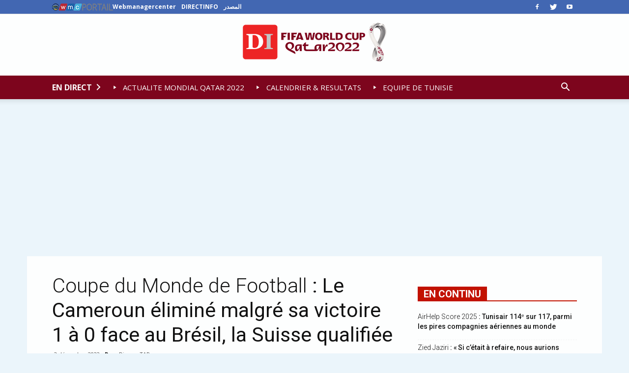

--- FILE ---
content_type: text/html
request_url: https://directinfo.webmanagercenter.com/2022/12/03/coupe-du-monde-de-football-le-cameroun-elimine-malgre-sa-victoire-1-a-0-face-au-bresil-la-suisse-qualifiee/
body_size: 26736
content:
<!doctype html >
<!--[if IE 8]>    <html class="ie8" lang="en"> <![endif]-->
<!--[if IE 9]>    <html class="ie9" lang="en"> <![endif]-->
<!--[if gt IE 8]><!--> <html dir="ltr" lang="fr-FR" prefix="og: https://ogp.me/ns#"> <!--<![endif]-->
<head>
    <title>Coupe du Monde de Football : Le Cameroun éliminé malgré sa victoire 1 à 0 face au Brésil, la Suisse qualifiée - Directinfo</title><link rel="preload" as="style" href="https://fonts.googleapis.com/css?family=Roboto%20Condensed%3A400%7COpen%20Sans%3A300italic%2C400%2C400italic%2C600%2C600italic%2C700%7CRoboto%3A300%2C400%2C400italic%2C500%2C500italic%2C700%2C900&#038;display=swap" /><link rel="stylesheet" href="https://fonts.googleapis.com/css?family=Roboto%20Condensed%3A400%7COpen%20Sans%3A300italic%2C400%2C400italic%2C600%2C600italic%2C700%7CRoboto%3A300%2C400%2C400italic%2C500%2C500italic%2C700%2C900&#038;display=swap" media="print" onload="this.media='all'" /><noscript><link rel="stylesheet" href="https://fonts.googleapis.com/css?family=Roboto%20Condensed%3A400%7COpen%20Sans%3A300italic%2C400%2C400italic%2C600%2C600italic%2C700%7CRoboto%3A300%2C400%2C400italic%2C500%2C500italic%2C700%2C900&#038;display=swap" /></noscript>
    <meta charset="UTF-8" />
    <meta http-equiv="Content-Type" content="text/html; charset=UTF-8">
    <meta name="viewport" content="width=device-width, initial-scale=1.0">
    <link rel="pingback" href="https://directinfo.webmanagercenter.com/xmlrpc.php" />
    <meta name="verification" content="ad7860c3156634c1e026393b65d46dc4" />
    <meta property="fb:app_id" content="1838238769729241" />
    <link rel="stylesheet" href="https://cdn2.webmanagercenter.com/di/wp-content/themes/Newspaper/styles_header_2013.css" type="text/css" />
<!-- Google Tag Manager -->
<script>(function(w,d,s,l,i){w[l]=w[l]||[];w[l].push({'gtm.start':
new Date().getTime(),event:'gtm.js'});var f=d.getElementsByTagName(s)[0],
	j=d.createElement(s),dl=l!='dataLayer'?'&l='+l:'';j.async=true;j.src=
	'https://www.googletagmanager.com/gtm.js?id='+i+dl;f.parentNode.insertBefore(j,f);
})(window,document,'script','dataLayer','GTM-P3W4H3K');</script>
<!-- End Google Tag Manager -->
      
		<meta http-equiv="refresh" content="900">
<meta property="og:site_name" content="Directinfo"/>


    
		<!-- All in One SEO 4.9.0 - aioseo.com -->
	<meta name="description" content="Le Cameroun a été éliminé dès le premier tour du Mondial-2022 de football, malgré sa victoire 1 à 0 face au Brésil, déjà qualifié pour les 8-èmes de finale" />
	<meta name="robots" content="max-image-preview:large" />
	<meta name="author" content="Raja"/>
	<link rel="canonical" href="https://directinfo.webmanagercenter.com/2022/12/03/coupe-du-monde-de-football-le-cameroun-elimine-malgre-sa-victoire-1-a-0-face-au-bresil-la-suisse-qualifiee/" />
	<meta name="generator" content="All in One SEO (AIOSEO) 4.9.0" />
		<meta property="og:locale" content="fr_FR" />
		<meta property="og:site_name" content="Directinfo - L&#039;information en continue" />
		<meta property="og:type" content="article" />
		<meta property="og:title" content="Coupe du Monde de Football : Le Cameroun éliminé malgré sa victoire 1 à 0 face au Brésil, la Suisse qualifiée - Directinfo" />
		<meta property="og:description" content="Le Cameroun a été éliminé dès le premier tour du Mondial-2022 de football, malgré sa victoire 1 à 0 face au Brésil, déjà qualifié pour les 8-èmes de finale" />
		<meta property="og:url" content="https://directinfo.webmanagercenter.com/2022/12/03/coupe-du-monde-de-football-le-cameroun-elimine-malgre-sa-victoire-1-a-0-face-au-bresil-la-suisse-qualifiee/" />
		<meta property="article:published_time" content="2022-12-03T08:46:55+00:00" />
		<meta property="article:modified_time" content="2022-12-03T08:46:55+00:00" />
		<meta name="twitter:card" content="summary" />
		<meta name="twitter:title" content="Coupe du Monde de Football : Le Cameroun éliminé malgré sa victoire 1 à 0 face au Brésil, la Suisse qualifiée - Directinfo" />
		<meta name="twitter:description" content="Le Cameroun a été éliminé dès le premier tour du Mondial-2022 de football, malgré sa victoire 1 à 0 face au Brésil, déjà qualifié pour les 8-èmes de finale" />
		<script type="application/ld+json" class="aioseo-schema">
			{"@context":"https:\/\/schema.org","@graph":[{"@type":"BlogPosting","@id":"https:\/\/directinfo.webmanagercenter.com\/2022\/12\/03\/coupe-du-monde-de-football-le-cameroun-elimine-malgre-sa-victoire-1-a-0-face-au-bresil-la-suisse-qualifiee\/#blogposting","name":"Coupe du Monde de Football : Le Cameroun \u00e9limin\u00e9 malgr\u00e9 sa victoire 1 \u00e0 0 face au Br\u00e9sil, la Suisse qualifi\u00e9e - Directinfo","headline":"Coupe du Monde de Football : Le Cameroun \u00e9limin\u00e9 malgr\u00e9 sa victoire 1 \u00e0 0 face au Br\u00e9sil, la Suisse qualifi\u00e9e","author":{"@id":"https:\/\/directinfo.webmanagercenter.com\/author\/raja\/#author"},"publisher":{"@id":"https:\/\/directinfo.webmanagercenter.com\/#organization"},"image":{"@type":"ImageObject","url":"https:\/\/directinfo.webmanagercenter.com\/wp-content\/uploads\/2022\/01\/cameroun.jpg","width":640,"height":369},"datePublished":"2022-12-03T09:46:55+01:00","dateModified":"2022-12-03T09:46:55+01:00","inLanguage":"fr-FR","mainEntityOfPage":{"@id":"https:\/\/directinfo.webmanagercenter.com\/2022\/12\/03\/coupe-du-monde-de-football-le-cameroun-elimine-malgre-sa-victoire-1-a-0-face-au-bresil-la-suisse-qualifiee\/#webpage"},"isPartOf":{"@id":"https:\/\/directinfo.webmanagercenter.com\/2022\/12\/03\/coupe-du-monde-de-football-le-cameroun-elimine-malgre-sa-victoire-1-a-0-face-au-bresil-la-suisse-qualifiee\/#webpage"},"articleSection":"Di avec TAP, Foot International, FootBall, Mondial, SPORT, cameroun, Coupe du Monde de football, mondial qatar 2022, Suisse"},{"@type":"BreadcrumbList","@id":"https:\/\/directinfo.webmanagercenter.com\/2022\/12\/03\/coupe-du-monde-de-football-le-cameroun-elimine-malgre-sa-victoire-1-a-0-face-au-bresil-la-suisse-qualifiee\/#breadcrumblist","itemListElement":[{"@type":"ListItem","@id":"https:\/\/directinfo.webmanagercenter.com#listItem","position":1,"name":"Home","item":"https:\/\/directinfo.webmanagercenter.com","nextItem":{"@type":"ListItem","@id":"https:\/\/directinfo.webmanagercenter.com\/rubriques\/#listItem","name":"RUBRIQUES"}},{"@type":"ListItem","@id":"https:\/\/directinfo.webmanagercenter.com\/rubriques\/#listItem","position":2,"name":"RUBRIQUES","item":"https:\/\/directinfo.webmanagercenter.com\/rubriques\/","nextItem":{"@type":"ListItem","@id":"https:\/\/directinfo.webmanagercenter.com\/rubriques\/sport\/#listItem","name":"SPORT"},"previousItem":{"@type":"ListItem","@id":"https:\/\/directinfo.webmanagercenter.com#listItem","name":"Home"}},{"@type":"ListItem","@id":"https:\/\/directinfo.webmanagercenter.com\/rubriques\/sport\/#listItem","position":3,"name":"SPORT","item":"https:\/\/directinfo.webmanagercenter.com\/rubriques\/sport\/","nextItem":{"@type":"ListItem","@id":"https:\/\/directinfo.webmanagercenter.com\/rubriques\/sport\/football\/#listItem","name":"FootBall"},"previousItem":{"@type":"ListItem","@id":"https:\/\/directinfo.webmanagercenter.com\/rubriques\/#listItem","name":"RUBRIQUES"}},{"@type":"ListItem","@id":"https:\/\/directinfo.webmanagercenter.com\/rubriques\/sport\/football\/#listItem","position":4,"name":"FootBall","item":"https:\/\/directinfo.webmanagercenter.com\/rubriques\/sport\/football\/","nextItem":{"@type":"ListItem","@id":"https:\/\/directinfo.webmanagercenter.com\/2022\/12\/03\/coupe-du-monde-de-football-le-cameroun-elimine-malgre-sa-victoire-1-a-0-face-au-bresil-la-suisse-qualifiee\/#listItem","name":"Coupe du Monde de Football : Le Cameroun \u00e9limin\u00e9 malgr\u00e9 sa victoire 1 \u00e0 0 face au Br\u00e9sil, la Suisse qualifi\u00e9e"},"previousItem":{"@type":"ListItem","@id":"https:\/\/directinfo.webmanagercenter.com\/rubriques\/sport\/#listItem","name":"SPORT"}},{"@type":"ListItem","@id":"https:\/\/directinfo.webmanagercenter.com\/2022\/12\/03\/coupe-du-monde-de-football-le-cameroun-elimine-malgre-sa-victoire-1-a-0-face-au-bresil-la-suisse-qualifiee\/#listItem","position":5,"name":"Coupe du Monde de Football : Le Cameroun \u00e9limin\u00e9 malgr\u00e9 sa victoire 1 \u00e0 0 face au Br\u00e9sil, la Suisse qualifi\u00e9e","previousItem":{"@type":"ListItem","@id":"https:\/\/directinfo.webmanagercenter.com\/rubriques\/sport\/football\/#listItem","name":"FootBall"}}]},{"@type":"Organization","@id":"https:\/\/directinfo.webmanagercenter.com\/#organization","name":"Directinfo","description":"L'information en continue","url":"https:\/\/directinfo.webmanagercenter.com\/"},{"@type":"Person","@id":"https:\/\/directinfo.webmanagercenter.com\/author\/raja\/#author","url":"https:\/\/directinfo.webmanagercenter.com\/author\/raja\/","name":"Raja","image":{"@type":"ImageObject","@id":"https:\/\/directinfo.webmanagercenter.com\/2022\/12\/03\/coupe-du-monde-de-football-le-cameroun-elimine-malgre-sa-victoire-1-a-0-face-au-bresil-la-suisse-qualifiee\/#authorImage","url":"https:\/\/secure.gravatar.com\/avatar\/193602c678d0f9ce3ff2c950dd8ae1e369840150dfef745e0175d1d40281a963?s=96&d=mm&r=g","width":96,"height":96,"caption":"Raja"}},{"@type":"WebPage","@id":"https:\/\/directinfo.webmanagercenter.com\/2022\/12\/03\/coupe-du-monde-de-football-le-cameroun-elimine-malgre-sa-victoire-1-a-0-face-au-bresil-la-suisse-qualifiee\/#webpage","url":"https:\/\/directinfo.webmanagercenter.com\/2022\/12\/03\/coupe-du-monde-de-football-le-cameroun-elimine-malgre-sa-victoire-1-a-0-face-au-bresil-la-suisse-qualifiee\/","name":"Coupe du Monde de Football : Le Cameroun \u00e9limin\u00e9 malgr\u00e9 sa victoire 1 \u00e0 0 face au Br\u00e9sil, la Suisse qualifi\u00e9e - Directinfo","description":"Le Cameroun a \u00e9t\u00e9 \u00e9limin\u00e9 d\u00e8s le premier tour du Mondial-2022 de football, malgr\u00e9 sa victoire 1 \u00e0 0 face au Br\u00e9sil, d\u00e9j\u00e0 qualifi\u00e9 pour les 8-\u00e8mes de finale","inLanguage":"fr-FR","isPartOf":{"@id":"https:\/\/directinfo.webmanagercenter.com\/#website"},"breadcrumb":{"@id":"https:\/\/directinfo.webmanagercenter.com\/2022\/12\/03\/coupe-du-monde-de-football-le-cameroun-elimine-malgre-sa-victoire-1-a-0-face-au-bresil-la-suisse-qualifiee\/#breadcrumblist"},"author":{"@id":"https:\/\/directinfo.webmanagercenter.com\/author\/raja\/#author"},"creator":{"@id":"https:\/\/directinfo.webmanagercenter.com\/author\/raja\/#author"},"image":{"@type":"ImageObject","url":"https:\/\/directinfo.webmanagercenter.com\/wp-content\/uploads\/2022\/01\/cameroun.jpg","@id":"https:\/\/directinfo.webmanagercenter.com\/2022\/12\/03\/coupe-du-monde-de-football-le-cameroun-elimine-malgre-sa-victoire-1-a-0-face-au-bresil-la-suisse-qualifiee\/#mainImage","width":640,"height":369},"primaryImageOfPage":{"@id":"https:\/\/directinfo.webmanagercenter.com\/2022\/12\/03\/coupe-du-monde-de-football-le-cameroun-elimine-malgre-sa-victoire-1-a-0-face-au-bresil-la-suisse-qualifiee\/#mainImage"},"datePublished":"2022-12-03T09:46:55+01:00","dateModified":"2022-12-03T09:46:55+01:00"},{"@type":"WebSite","@id":"https:\/\/directinfo.webmanagercenter.com\/#website","url":"https:\/\/directinfo.webmanagercenter.com\/","name":"Directinfo","description":"L'information en continue","inLanguage":"fr-FR","publisher":{"@id":"https:\/\/directinfo.webmanagercenter.com\/#organization"}}]}
		</script>
		<!-- All in One SEO -->

<meta property="og:image" content="https://cdn2.webmanagercenter.com/di/wp-content/uploads/2022/01/cameroun.jpg" /><link rel="icon" type="image/png" href="https://cdn2.webmanagercenter.com/di/wp-content/uploads/2015/07/directinfo.jpg"><link rel='dns-prefetch' href='//fonts.googleapis.com' />
<link rel='dns-prefetch' href='//pagead2.googlesyndication.com' />
<link rel='dns-prefetch' href='//fonts.gstatic.com' />
<link rel='dns-prefetch' href='//s0.2mdn.net' />
<link rel='dns-prefetch' href='//googleads.g.doubleclick.net' />
<link rel='dns-prefetch' href='//connect.facebook.net' />
<link rel='dns-prefetch' href='//pub2.webmanagercenter.com' />
<link rel='dns-prefetch' href='//www.google-analytics.com' />
<link rel='dns-prefetch' href='//www.googletagservices.com' />
<link rel='dns-prefetch' href='//cdn2.webmanagercenter.com' />
<link href='https://fonts.gstatic.com' crossorigin rel='preconnect' />
<link href='https://cdn2.webmanagercenter.com' rel='preconnect' />
<link rel="alternate" title="oEmbed (JSON)" type="application/json+oembed" href="https://directinfo.webmanagercenter.com/wp-json/oembed/1.0/embed?url=https%3A%2F%2Fdirectinfo.webmanagercenter.com%2F2022%2F12%2F03%2Fcoupe-du-monde-de-football-le-cameroun-elimine-malgre-sa-victoire-1-a-0-face-au-bresil-la-suisse-qualifiee%2F" />
<link rel="alternate" title="oEmbed (XML)" type="text/xml+oembed" href="https://directinfo.webmanagercenter.com/wp-json/oembed/1.0/embed?url=https%3A%2F%2Fdirectinfo.webmanagercenter.com%2F2022%2F12%2F03%2Fcoupe-du-monde-de-football-le-cameroun-elimine-malgre-sa-victoire-1-a-0-face-au-bresil-la-suisse-qualifiee%2F&#038;format=xml" />
<style id='wp-img-auto-sizes-contain-inline-css' type='text/css'>
img:is([sizes=auto i],[sizes^="auto," i]){contain-intrinsic-size:3000px 1500px}
/*# sourceURL=wp-img-auto-sizes-contain-inline-css */
</style>
<link data-minify="1" rel='stylesheet' id='dashicons-css' href='https://cdn2.webmanagercenter.com/di/wp-content/cache/min/1/wp-includes/css/dashicons.min.css?ver=1767626385' type='text/css' media='all' />
<link rel='stylesheet' id='menu-icons-extra-css' href='https://cdn2.webmanagercenter.com/di/wp-content/plugins/menu-icons/css/extra.min.css?ver=0.13.19' type='text/css' media='all' />
<style id='wp-emoji-styles-inline-css' type='text/css'>

	img.wp-smiley, img.emoji {
		display: inline !important;
		border: none !important;
		box-shadow: none !important;
		height: 1em !important;
		width: 1em !important;
		margin: 0 0.07em !important;
		vertical-align: -0.1em !important;
		background: none !important;
		padding: 0 !important;
	}
/*# sourceURL=wp-emoji-styles-inline-css */
</style>
<style id='wp-block-library-inline-css' type='text/css'>
:root{--wp-block-synced-color:#7a00df;--wp-block-synced-color--rgb:122,0,223;--wp-bound-block-color:var(--wp-block-synced-color);--wp-editor-canvas-background:#ddd;--wp-admin-theme-color:#007cba;--wp-admin-theme-color--rgb:0,124,186;--wp-admin-theme-color-darker-10:#006ba1;--wp-admin-theme-color-darker-10--rgb:0,107,160.5;--wp-admin-theme-color-darker-20:#005a87;--wp-admin-theme-color-darker-20--rgb:0,90,135;--wp-admin-border-width-focus:2px}@media (min-resolution:192dpi){:root{--wp-admin-border-width-focus:1.5px}}.wp-element-button{cursor:pointer}:root .has-very-light-gray-background-color{background-color:#eee}:root .has-very-dark-gray-background-color{background-color:#313131}:root .has-very-light-gray-color{color:#eee}:root .has-very-dark-gray-color{color:#313131}:root .has-vivid-green-cyan-to-vivid-cyan-blue-gradient-background{background:linear-gradient(135deg,#00d084,#0693e3)}:root .has-purple-crush-gradient-background{background:linear-gradient(135deg,#34e2e4,#4721fb 50%,#ab1dfe)}:root .has-hazy-dawn-gradient-background{background:linear-gradient(135deg,#faaca8,#dad0ec)}:root .has-subdued-olive-gradient-background{background:linear-gradient(135deg,#fafae1,#67a671)}:root .has-atomic-cream-gradient-background{background:linear-gradient(135deg,#fdd79a,#004a59)}:root .has-nightshade-gradient-background{background:linear-gradient(135deg,#330968,#31cdcf)}:root .has-midnight-gradient-background{background:linear-gradient(135deg,#020381,#2874fc)}:root{--wp--preset--font-size--normal:16px;--wp--preset--font-size--huge:42px}.has-regular-font-size{font-size:1em}.has-larger-font-size{font-size:2.625em}.has-normal-font-size{font-size:var(--wp--preset--font-size--normal)}.has-huge-font-size{font-size:var(--wp--preset--font-size--huge)}.has-text-align-center{text-align:center}.has-text-align-left{text-align:left}.has-text-align-right{text-align:right}.has-fit-text{white-space:nowrap!important}#end-resizable-editor-section{display:none}.aligncenter{clear:both}.items-justified-left{justify-content:flex-start}.items-justified-center{justify-content:center}.items-justified-right{justify-content:flex-end}.items-justified-space-between{justify-content:space-between}.screen-reader-text{border:0;clip-path:inset(50%);height:1px;margin:-1px;overflow:hidden;padding:0;position:absolute;width:1px;word-wrap:normal!important}.screen-reader-text:focus{background-color:#ddd;clip-path:none;color:#444;display:block;font-size:1em;height:auto;left:5px;line-height:normal;padding:15px 23px 14px;text-decoration:none;top:5px;width:auto;z-index:100000}html :where(.has-border-color){border-style:solid}html :where([style*=border-top-color]){border-top-style:solid}html :where([style*=border-right-color]){border-right-style:solid}html :where([style*=border-bottom-color]){border-bottom-style:solid}html :where([style*=border-left-color]){border-left-style:solid}html :where([style*=border-width]){border-style:solid}html :where([style*=border-top-width]){border-top-style:solid}html :where([style*=border-right-width]){border-right-style:solid}html :where([style*=border-bottom-width]){border-bottom-style:solid}html :where([style*=border-left-width]){border-left-style:solid}html :where(img[class*=wp-image-]){height:auto;max-width:100%}:where(figure){margin:0 0 1em}html :where(.is-position-sticky){--wp-admin--admin-bar--position-offset:var(--wp-admin--admin-bar--height,0px)}@media screen and (max-width:600px){html :where(.is-position-sticky){--wp-admin--admin-bar--position-offset:0px}}

/*# sourceURL=wp-block-library-inline-css */
</style><style id='global-styles-inline-css' type='text/css'>
:root{--wp--preset--aspect-ratio--square: 1;--wp--preset--aspect-ratio--4-3: 4/3;--wp--preset--aspect-ratio--3-4: 3/4;--wp--preset--aspect-ratio--3-2: 3/2;--wp--preset--aspect-ratio--2-3: 2/3;--wp--preset--aspect-ratio--16-9: 16/9;--wp--preset--aspect-ratio--9-16: 9/16;--wp--preset--color--black: #000000;--wp--preset--color--cyan-bluish-gray: #abb8c3;--wp--preset--color--white: #ffffff;--wp--preset--color--pale-pink: #f78da7;--wp--preset--color--vivid-red: #cf2e2e;--wp--preset--color--luminous-vivid-orange: #ff6900;--wp--preset--color--luminous-vivid-amber: #fcb900;--wp--preset--color--light-green-cyan: #7bdcb5;--wp--preset--color--vivid-green-cyan: #00d084;--wp--preset--color--pale-cyan-blue: #8ed1fc;--wp--preset--color--vivid-cyan-blue: #0693e3;--wp--preset--color--vivid-purple: #9b51e0;--wp--preset--gradient--vivid-cyan-blue-to-vivid-purple: linear-gradient(135deg,rgb(6,147,227) 0%,rgb(155,81,224) 100%);--wp--preset--gradient--light-green-cyan-to-vivid-green-cyan: linear-gradient(135deg,rgb(122,220,180) 0%,rgb(0,208,130) 100%);--wp--preset--gradient--luminous-vivid-amber-to-luminous-vivid-orange: linear-gradient(135deg,rgb(252,185,0) 0%,rgb(255,105,0) 100%);--wp--preset--gradient--luminous-vivid-orange-to-vivid-red: linear-gradient(135deg,rgb(255,105,0) 0%,rgb(207,46,46) 100%);--wp--preset--gradient--very-light-gray-to-cyan-bluish-gray: linear-gradient(135deg,rgb(238,238,238) 0%,rgb(169,184,195) 100%);--wp--preset--gradient--cool-to-warm-spectrum: linear-gradient(135deg,rgb(74,234,220) 0%,rgb(151,120,209) 20%,rgb(207,42,186) 40%,rgb(238,44,130) 60%,rgb(251,105,98) 80%,rgb(254,248,76) 100%);--wp--preset--gradient--blush-light-purple: linear-gradient(135deg,rgb(255,206,236) 0%,rgb(152,150,240) 100%);--wp--preset--gradient--blush-bordeaux: linear-gradient(135deg,rgb(254,205,165) 0%,rgb(254,45,45) 50%,rgb(107,0,62) 100%);--wp--preset--gradient--luminous-dusk: linear-gradient(135deg,rgb(255,203,112) 0%,rgb(199,81,192) 50%,rgb(65,88,208) 100%);--wp--preset--gradient--pale-ocean: linear-gradient(135deg,rgb(255,245,203) 0%,rgb(182,227,212) 50%,rgb(51,167,181) 100%);--wp--preset--gradient--electric-grass: linear-gradient(135deg,rgb(202,248,128) 0%,rgb(113,206,126) 100%);--wp--preset--gradient--midnight: linear-gradient(135deg,rgb(2,3,129) 0%,rgb(40,116,252) 100%);--wp--preset--font-size--small: 13px;--wp--preset--font-size--medium: 20px;--wp--preset--font-size--large: 36px;--wp--preset--font-size--x-large: 42px;--wp--preset--spacing--20: 0.44rem;--wp--preset--spacing--30: 0.67rem;--wp--preset--spacing--40: 1rem;--wp--preset--spacing--50: 1.5rem;--wp--preset--spacing--60: 2.25rem;--wp--preset--spacing--70: 3.38rem;--wp--preset--spacing--80: 5.06rem;--wp--preset--shadow--natural: 6px 6px 9px rgba(0, 0, 0, 0.2);--wp--preset--shadow--deep: 12px 12px 50px rgba(0, 0, 0, 0.4);--wp--preset--shadow--sharp: 6px 6px 0px rgba(0, 0, 0, 0.2);--wp--preset--shadow--outlined: 6px 6px 0px -3px rgb(255, 255, 255), 6px 6px rgb(0, 0, 0);--wp--preset--shadow--crisp: 6px 6px 0px rgb(0, 0, 0);}:where(.is-layout-flex){gap: 0.5em;}:where(.is-layout-grid){gap: 0.5em;}body .is-layout-flex{display: flex;}.is-layout-flex{flex-wrap: wrap;align-items: center;}.is-layout-flex > :is(*, div){margin: 0;}body .is-layout-grid{display: grid;}.is-layout-grid > :is(*, div){margin: 0;}:where(.wp-block-columns.is-layout-flex){gap: 2em;}:where(.wp-block-columns.is-layout-grid){gap: 2em;}:where(.wp-block-post-template.is-layout-flex){gap: 1.25em;}:where(.wp-block-post-template.is-layout-grid){gap: 1.25em;}.has-black-color{color: var(--wp--preset--color--black) !important;}.has-cyan-bluish-gray-color{color: var(--wp--preset--color--cyan-bluish-gray) !important;}.has-white-color{color: var(--wp--preset--color--white) !important;}.has-pale-pink-color{color: var(--wp--preset--color--pale-pink) !important;}.has-vivid-red-color{color: var(--wp--preset--color--vivid-red) !important;}.has-luminous-vivid-orange-color{color: var(--wp--preset--color--luminous-vivid-orange) !important;}.has-luminous-vivid-amber-color{color: var(--wp--preset--color--luminous-vivid-amber) !important;}.has-light-green-cyan-color{color: var(--wp--preset--color--light-green-cyan) !important;}.has-vivid-green-cyan-color{color: var(--wp--preset--color--vivid-green-cyan) !important;}.has-pale-cyan-blue-color{color: var(--wp--preset--color--pale-cyan-blue) !important;}.has-vivid-cyan-blue-color{color: var(--wp--preset--color--vivid-cyan-blue) !important;}.has-vivid-purple-color{color: var(--wp--preset--color--vivid-purple) !important;}.has-black-background-color{background-color: var(--wp--preset--color--black) !important;}.has-cyan-bluish-gray-background-color{background-color: var(--wp--preset--color--cyan-bluish-gray) !important;}.has-white-background-color{background-color: var(--wp--preset--color--white) !important;}.has-pale-pink-background-color{background-color: var(--wp--preset--color--pale-pink) !important;}.has-vivid-red-background-color{background-color: var(--wp--preset--color--vivid-red) !important;}.has-luminous-vivid-orange-background-color{background-color: var(--wp--preset--color--luminous-vivid-orange) !important;}.has-luminous-vivid-amber-background-color{background-color: var(--wp--preset--color--luminous-vivid-amber) !important;}.has-light-green-cyan-background-color{background-color: var(--wp--preset--color--light-green-cyan) !important;}.has-vivid-green-cyan-background-color{background-color: var(--wp--preset--color--vivid-green-cyan) !important;}.has-pale-cyan-blue-background-color{background-color: var(--wp--preset--color--pale-cyan-blue) !important;}.has-vivid-cyan-blue-background-color{background-color: var(--wp--preset--color--vivid-cyan-blue) !important;}.has-vivid-purple-background-color{background-color: var(--wp--preset--color--vivid-purple) !important;}.has-black-border-color{border-color: var(--wp--preset--color--black) !important;}.has-cyan-bluish-gray-border-color{border-color: var(--wp--preset--color--cyan-bluish-gray) !important;}.has-white-border-color{border-color: var(--wp--preset--color--white) !important;}.has-pale-pink-border-color{border-color: var(--wp--preset--color--pale-pink) !important;}.has-vivid-red-border-color{border-color: var(--wp--preset--color--vivid-red) !important;}.has-luminous-vivid-orange-border-color{border-color: var(--wp--preset--color--luminous-vivid-orange) !important;}.has-luminous-vivid-amber-border-color{border-color: var(--wp--preset--color--luminous-vivid-amber) !important;}.has-light-green-cyan-border-color{border-color: var(--wp--preset--color--light-green-cyan) !important;}.has-vivid-green-cyan-border-color{border-color: var(--wp--preset--color--vivid-green-cyan) !important;}.has-pale-cyan-blue-border-color{border-color: var(--wp--preset--color--pale-cyan-blue) !important;}.has-vivid-cyan-blue-border-color{border-color: var(--wp--preset--color--vivid-cyan-blue) !important;}.has-vivid-purple-border-color{border-color: var(--wp--preset--color--vivid-purple) !important;}.has-vivid-cyan-blue-to-vivid-purple-gradient-background{background: var(--wp--preset--gradient--vivid-cyan-blue-to-vivid-purple) !important;}.has-light-green-cyan-to-vivid-green-cyan-gradient-background{background: var(--wp--preset--gradient--light-green-cyan-to-vivid-green-cyan) !important;}.has-luminous-vivid-amber-to-luminous-vivid-orange-gradient-background{background: var(--wp--preset--gradient--luminous-vivid-amber-to-luminous-vivid-orange) !important;}.has-luminous-vivid-orange-to-vivid-red-gradient-background{background: var(--wp--preset--gradient--luminous-vivid-orange-to-vivid-red) !important;}.has-very-light-gray-to-cyan-bluish-gray-gradient-background{background: var(--wp--preset--gradient--very-light-gray-to-cyan-bluish-gray) !important;}.has-cool-to-warm-spectrum-gradient-background{background: var(--wp--preset--gradient--cool-to-warm-spectrum) !important;}.has-blush-light-purple-gradient-background{background: var(--wp--preset--gradient--blush-light-purple) !important;}.has-blush-bordeaux-gradient-background{background: var(--wp--preset--gradient--blush-bordeaux) !important;}.has-luminous-dusk-gradient-background{background: var(--wp--preset--gradient--luminous-dusk) !important;}.has-pale-ocean-gradient-background{background: var(--wp--preset--gradient--pale-ocean) !important;}.has-electric-grass-gradient-background{background: var(--wp--preset--gradient--electric-grass) !important;}.has-midnight-gradient-background{background: var(--wp--preset--gradient--midnight) !important;}.has-small-font-size{font-size: var(--wp--preset--font-size--small) !important;}.has-medium-font-size{font-size: var(--wp--preset--font-size--medium) !important;}.has-large-font-size{font-size: var(--wp--preset--font-size--large) !important;}.has-x-large-font-size{font-size: var(--wp--preset--font-size--x-large) !important;}
/*# sourceURL=global-styles-inline-css */
</style>

<style id='classic-theme-styles-inline-css' type='text/css'>
/*! This file is auto-generated */
.wp-block-button__link{color:#fff;background-color:#32373c;border-radius:9999px;box-shadow:none;text-decoration:none;padding:calc(.667em + 2px) calc(1.333em + 2px);font-size:1.125em}.wp-block-file__button{background:#32373c;color:#fff;text-decoration:none}
/*# sourceURL=/wp-includes/css/classic-themes.min.css */
</style>
<link data-minify="1" rel='stylesheet' id='cptch_stylesheet-css' href='https://cdn2.webmanagercenter.com/di/wp-content/cache/min/1/wp-content/plugins/captcha-bws/css/front_end_style.css?ver=1767626385' type='text/css' media='all' />
<link data-minify="1" rel='stylesheet' id='cptch_desktop_style-css' href='https://cdn2.webmanagercenter.com/di/wp-content/cache/min/1/wp-content/plugins/captcha-bws/css/desktop_style.css?ver=1767626385' type='text/css' media='all' />
<link rel='stylesheet' id='foobox-free-min-css' href='https://cdn2.webmanagercenter.com/di/wp-content/plugins/foobox-image-lightbox/free/css/foobox.free.min.css?ver=2.7.35' type='text/css' media='all' />
<link data-minify="1" rel='stylesheet' id='td_live_css_frontend-css' href='https://cdn2.webmanagercenter.com/di/wp-content/cache/min/1/wp-content/plugins/td-composer/css-live/assets/css/td_live_css_frontend.css?ver=1767626385' type='text/css' media='all' />

<link data-minify="1" rel='stylesheet' id='js_composer_front-css' href='https://cdn2.webmanagercenter.com/di/wp-content/cache/min/1/wp-content/plugins/js_composer/assets/css/js_composer.min.css?ver=1767626385' type='text/css' media='all' />
<link data-minify="1" rel='stylesheet' id='td-theme-css' href='https://cdn2.webmanagercenter.com/di/wp-content/cache/min/1/wp-content/themes/DiNewsP/style.css?ver=1767626385' type='text/css' media='all' />
<script type="text/javascript" src="https://cdn2.webmanagercenter.com/di/wp-includes/js/jquery/jquery.min.js?ver=3.7.1" id="jquery-core-js"></script>
<script type="text/javascript" src="https://cdn2.webmanagercenter.com/di/wp-includes/js/jquery/jquery-migrate.min.js?ver=3.4.1" id="jquery-migrate-js" defer></script>
<script type="text/javascript" id="foobox-free-min-js-before">
/* <![CDATA[ */
/* Run FooBox FREE (v2.7.35) */
var FOOBOX = window.FOOBOX = {
	ready: true,
	disableOthers: false,
	o: {wordpress: { enabled: true }, countMessage:'image %index of %total', captions: { dataTitle: ["captionTitle","title"], dataDesc: ["captionDesc","description"] }, rel: '', excludes:'.fbx-link,.nofoobox,.nolightbox,a[href*="pinterest.com/pin/create/button/"]', affiliate : { enabled: false }, error: "Could not load the item"},
	selectors: [
		".foogallery-container.foogallery-lightbox-foobox", ".foogallery-container.foogallery-lightbox-foobox-free", ".gallery", ".wp-block-gallery", ".foobox"
	],
	pre: function( $ ){
		// Custom JavaScript (Pre)
		
	},
	post: function( $ ){
		// Custom JavaScript (Post)
		
		// Custom Captions Code
		
	},
	custom: function( $ ){
		// Custom Extra JS
		
	}
};
//# sourceURL=foobox-free-min-js-before
/* ]]> */
</script>
<script type="text/javascript" src="https://cdn2.webmanagercenter.com/di/wp-content/plugins/foobox-image-lightbox/free/js/foobox.free.min.js?ver=2.7.35" id="foobox-free-min-js" defer></script>
<link rel="EditURI" type="application/rsd+xml" title="RSD" href="https://directinfo.webmanagercenter.com/xmlrpc.php?rsd" />
<meta name="generator" content="WordPress 6.9" />
<link rel='shortlink' href='https://directinfo.webmanagercenter.com/?p=438309' />
	<style id="tdw-css-placeholder"></style>			<script>
				window.tdwGlobal = {"adminUrl":"https:\/\/directinfo.webmanagercenter.com\/wp-admin\/","wpRestNonce":"73c4cf9caf","wpRestUrl":"https:\/\/directinfo.webmanagercenter.com\/wp-json\/","permalinkStructure":"\/%year%\/%monthnum%\/%day%\/%postname%\/"};
			</script>
			<!--[if lt IE 9]><script src="https://html5shim.googlecode.com/svn/trunk/html5.js"></script><![endif]-->
    <meta name="generator" content="Powered by WPBakery Page Builder - drag and drop page builder for WordPress."/>

<!-- JS generated by theme -->

<script>
    
    

	    var tdBlocksArray = []; //here we store all the items for the current page

	    //td_block class - each ajax block uses a object of this class for requests
	    function tdBlock() {
		    this.id = '';
		    this.block_type = 1; //block type id (1-234 etc)
		    this.atts = '';
		    this.td_column_number = '';
		    this.td_current_page = 1; //
		    this.post_count = 0; //from wp
		    this.found_posts = 0; //from wp
		    this.max_num_pages = 0; //from wp
		    this.td_filter_value = ''; //current live filter value
		    this.is_ajax_running = false;
		    this.td_user_action = ''; // load more or infinite loader (used by the animation)
		    this.header_color = '';
		    this.ajax_pagination_infinite_stop = ''; //show load more at page x
	    }


        // td_js_generator - mini detector
        (function(){
            var htmlTag = document.getElementsByTagName("html")[0];

            if ( navigator.userAgent.indexOf("MSIE 10.0") > -1 ) {
                htmlTag.className += ' ie10';
            }

            if ( !!navigator.userAgent.match(/Trident.*rv\:11\./) ) {
                htmlTag.className += ' ie11';
            }

            if ( /(iPad|iPhone|iPod)/g.test(navigator.userAgent) ) {
                htmlTag.className += ' td-md-is-ios';
            }

            var user_agent = navigator.userAgent.toLowerCase();
            if ( user_agent.indexOf("android") > -1 ) {
                htmlTag.className += ' td-md-is-android';
            }

            if ( -1 !== navigator.userAgent.indexOf('Mac OS X')  ) {
                htmlTag.className += ' td-md-is-os-x';
            }

            if ( /chrom(e|ium)/.test(navigator.userAgent.toLowerCase()) ) {
               htmlTag.className += ' td-md-is-chrome';
            }

            if ( -1 !== navigator.userAgent.indexOf('Firefox') ) {
                htmlTag.className += ' td-md-is-firefox';
            }

            if ( -1 !== navigator.userAgent.indexOf('Safari') && -1 === navigator.userAgent.indexOf('Chrome') ) {
                htmlTag.className += ' td-md-is-safari';
            }

            if( -1 !== navigator.userAgent.indexOf('IEMobile') ){
                htmlTag.className += ' td-md-is-iemobile';
            }

        })();




        var tdLocalCache = {};

        ( function () {
            "use strict";

            tdLocalCache = {
                data: {},
                remove: function (resource_id) {
                    delete tdLocalCache.data[resource_id];
                },
                exist: function (resource_id) {
                    return tdLocalCache.data.hasOwnProperty(resource_id) && tdLocalCache.data[resource_id] !== null;
                },
                get: function (resource_id) {
                    return tdLocalCache.data[resource_id];
                },
                set: function (resource_id, cachedData) {
                    tdLocalCache.remove(resource_id);
                    tdLocalCache.data[resource_id] = cachedData;
                }
            };
        })();

    
    
var td_viewport_interval_list=[{"limitBottom":767,"sidebarWidth":228},{"limitBottom":1018,"sidebarWidth":300},{"limitBottom":1140,"sidebarWidth":324}];
var td_ajax_url="https:\/\/directinfo.webmanagercenter.com\/wp-admin\/admin-ajax.php?td_theme_name=Newspaper&v=8.0";
var td_get_template_directory_uri="https:\/\/directinfo.webmanagercenter.com\/wp-content\/themes\/DiNewsP";
var tds_snap_menu="";
var tds_logo_on_sticky="";
var tds_header_style="9";
var td_please_wait="Se il vous pla\u00eet patienter ...";
var td_email_user_pass_incorrect="Utilisateur ou mot de passe incorrect!";
var td_email_user_incorrect="E-mail ou nom d'utilisateur incorrect!";
var td_email_incorrect="Email incorrecte!";
var tds_more_articles_on_post_enable="";
var tds_more_articles_on_post_time_to_wait="";
var tds_more_articles_on_post_pages_distance_from_top=0;
var tds_theme_color_site_wide="#dd3333";
var tds_smart_sidebar="";
var tdThemeName="Newspaper";
var td_magnific_popup_translation_tPrev="Pr\u00e9c\u00e9dente (fl\u00e8che gauche)";
var td_magnific_popup_translation_tNext="Suivante (fl\u00e8che droite)";
var td_magnific_popup_translation_tCounter="%curr% sur %total%";
var td_magnific_popup_translation_ajax_tError="Le contenu de %url% pas pu \u00eatre charg\u00e9.";
var td_magnific_popup_translation_image_tError="L'image #%curr% pas pu \u00eatre charg\u00e9.";
var td_ad_background_click_link="";
var td_ad_background_click_target="";
</script>


<!-- Header style compiled by theme -->

<style>
    
.td-header-wrap .black-menu .sf-menu > .current-menu-item > a,
    .td-header-wrap .black-menu .sf-menu > .current-menu-ancestor > a,
    .td-header-wrap .black-menu .sf-menu > .current-category-ancestor > a,
    .td-header-wrap .black-menu .sf-menu > li > a:hover,
    .td-header-wrap .black-menu .sf-menu > .sfHover > a,
    .td-header-style-12 .td-header-menu-wrap-full,
    .sf-menu > .current-menu-item > a:after,
    .sf-menu > .current-menu-ancestor > a:after,
    .sf-menu > .current-category-ancestor > a:after,
    .sf-menu > li:hover > a:after,
    .sf-menu > .sfHover > a:after,
    .td-header-style-12 .td-affix,
    .header-search-wrap .td-drop-down-search:after,
    .header-search-wrap .td-drop-down-search .btn:hover,
    input[type=submit]:hover,
    .td-read-more a,
    .td-post-category:hover,
    .td-grid-style-1.td-hover-1 .td-big-grid-post:hover .td-post-category,
    .td-grid-style-5.td-hover-1 .td-big-grid-post:hover .td-post-category,
    .td_top_authors .td-active .td-author-post-count,
    .td_top_authors .td-active .td-author-comments-count,
    .td_top_authors .td_mod_wrap:hover .td-author-post-count,
    .td_top_authors .td_mod_wrap:hover .td-author-comments-count,
    .td-404-sub-sub-title a:hover,
    .td-search-form-widget .wpb_button:hover,
    .td-rating-bar-wrap div,
    .td_category_template_3 .td-current-sub-category,
    .dropcap,
    .td_wrapper_video_playlist .td_video_controls_playlist_wrapper,
    .wpb_default,
    .wpb_default:hover,
    .td-left-smart-list:hover,
    .td-right-smart-list:hover,
    .woocommerce-checkout .woocommerce input.button:hover,
    .woocommerce-page .woocommerce a.button:hover,
    .woocommerce-account div.woocommerce .button:hover,
    #bbpress-forums button:hover,
    .bbp_widget_login .button:hover,
    .td-footer-wrapper .td-post-category,
    .td-footer-wrapper .widget_product_search input[type="submit"]:hover,
    .woocommerce .product a.button:hover,
    .woocommerce .product #respond input#submit:hover,
    .woocommerce .checkout input#place_order:hover,
    .woocommerce .woocommerce.widget .button:hover,
    .single-product .product .summary .cart .button:hover,
    .woocommerce-cart .woocommerce table.cart .button:hover,
    .woocommerce-cart .woocommerce .shipping-calculator-form .button:hover,
    .td-next-prev-wrap a:hover,
    .td-load-more-wrap a:hover,
    .td-post-small-box a:hover,
    .page-nav .current,
    .page-nav:first-child > div,
    .td_category_template_8 .td-category-header .td-category a.td-current-sub-category,
    .td_category_template_4 .td-category-siblings .td-category a:hover,
    #bbpress-forums .bbp-pagination .current,
    #bbpress-forums #bbp-single-user-details #bbp-user-navigation li.current a,
    .td-theme-slider:hover .slide-meta-cat a,
    a.vc_btn-black:hover,
    .td-trending-now-wrapper:hover .td-trending-now-title,
    .td-scroll-up,
    .td-smart-list-button:hover,
    .td-weather-information:before,
    .td-weather-week:before,
    .td_block_exchange .td-exchange-header:before,
    .td_block_big_grid_9.td-grid-style-1 .td-post-category,
    .td_block_big_grid_9.td-grid-style-5 .td-post-category,
    .td-grid-style-6.td-hover-1 .td-module-thumb:after,
    .td-pulldown-syle-2 .td-subcat-dropdown ul:after,
    .td_block_template_9 .td-block-title:after,
    .td_block_template_15 .td-block-title:before {
        background-color: #dd3333;
    }

    .global-block-template-4 .td-related-title .td-cur-simple-item:before {
        border-color: #dd3333 transparent transparent transparent !important;
    }

    .woocommerce .woocommerce-message .button:hover,
    .woocommerce .woocommerce-error .button:hover,
    .woocommerce .woocommerce-info .button:hover,
    .global-block-template-4 .td-related-title .td-cur-simple-item,
    .global-block-template-3 .td-related-title .td-cur-simple-item,
    .global-block-template-9 .td-related-title:after {
        background-color: #dd3333 !important;
    }

    .woocommerce .product .onsale,
    .woocommerce.widget .ui-slider .ui-slider-handle {
        background: none #dd3333;
    }

    .woocommerce.widget.widget_layered_nav_filters ul li a {
        background: none repeat scroll 0 0 #dd3333 !important;
    }

    a,
    cite a:hover,
    .td_mega_menu_sub_cats .cur-sub-cat,
    .td-mega-span h3 a:hover,
    .td_mod_mega_menu:hover .entry-title a,
    .header-search-wrap .result-msg a:hover,
    .top-header-menu li a:hover,
    .top-header-menu .current-menu-item > a,
    .top-header-menu .current-menu-ancestor > a,
    .top-header-menu .current-category-ancestor > a,
    .td-social-icon-wrap > a:hover,
    .td-header-sp-top-widget .td-social-icon-wrap a:hover,
    .td-page-content blockquote p,
    .td-post-content blockquote p,
    .mce-content-body blockquote p,
    .comment-content blockquote p,
    .wpb_text_column blockquote p,
    .td_block_text_with_title blockquote p,
    .td_module_wrap:hover .entry-title a,
    .td-subcat-filter .td-subcat-list a:hover,
    .td-subcat-filter .td-subcat-dropdown a:hover,
    .td_quote_on_blocks,
    .dropcap2,
    .dropcap3,
    .td_top_authors .td-active .td-authors-name a,
    .td_top_authors .td_mod_wrap:hover .td-authors-name a,
    .td-post-next-prev-content a:hover,
    .author-box-wrap .td-author-social a:hover,
    .td-author-name a:hover,
    .td-author-url a:hover,
    .td_mod_related_posts:hover h3 > a,
    .td-post-template-11 .td-related-title .td-related-left:hover,
    .td-post-template-11 .td-related-title .td-related-right:hover,
    .td-post-template-11 .td-related-title .td-cur-simple-item,
    .td-post-template-11 .td_block_related_posts .td-next-prev-wrap a:hover,
    .comment-reply-link:hover,
    .logged-in-as a:hover,
    #cancel-comment-reply-link:hover,
    .td-search-query,
    .td-category-header .td-pulldown-category-filter-link:hover,
    .td-category-siblings .td-subcat-dropdown a:hover,
    .td-category-siblings .td-subcat-dropdown a.td-current-sub-category,
    .widget a:hover,
    .td_wp_recentcomments a:hover,
    .archive .widget_archive .current,
    .archive .widget_archive .current a,
    .widget_calendar tfoot a:hover,
    .woocommerce a.added_to_cart:hover,
    .woocommerce-account .woocommerce-MyAccount-navigation a:hover,
    #bbpress-forums li.bbp-header .bbp-reply-content span a:hover,
    #bbpress-forums .bbp-forum-freshness a:hover,
    #bbpress-forums .bbp-topic-freshness a:hover,
    #bbpress-forums .bbp-forums-list li a:hover,
    #bbpress-forums .bbp-forum-title:hover,
    #bbpress-forums .bbp-topic-permalink:hover,
    #bbpress-forums .bbp-topic-started-by a:hover,
    #bbpress-forums .bbp-topic-started-in a:hover,
    #bbpress-forums .bbp-body .super-sticky li.bbp-topic-title .bbp-topic-permalink,
    #bbpress-forums .bbp-body .sticky li.bbp-topic-title .bbp-topic-permalink,
    .widget_display_replies .bbp-author-name,
    .widget_display_topics .bbp-author-name,
    .footer-text-wrap .footer-email-wrap a,
    .td-subfooter-menu li a:hover,
    .footer-social-wrap a:hover,
    a.vc_btn-black:hover,
    .td-smart-list-dropdown-wrap .td-smart-list-button:hover,
    .td_module_17 .td-read-more a:hover,
    .td_module_18 .td-read-more a:hover,
    .td_module_19 .td-post-author-name a:hover,
    .td-instagram-user a,
    .td-pulldown-syle-2 .td-subcat-dropdown:hover .td-subcat-more span,
    .td-pulldown-syle-2 .td-subcat-dropdown:hover .td-subcat-more i,
    .td-pulldown-syle-3 .td-subcat-dropdown:hover .td-subcat-more span,
    .td-pulldown-syle-3 .td-subcat-dropdown:hover .td-subcat-more i,
    .td-block-title-wrap .td-wrapper-pulldown-filter .td-pulldown-filter-display-option:hover,
    .td-block-title-wrap .td-wrapper-pulldown-filter .td-pulldown-filter-display-option:hover i,
    .td-block-title-wrap .td-wrapper-pulldown-filter .td-pulldown-filter-link:hover,
    .td-block-title-wrap .td-wrapper-pulldown-filter .td-pulldown-filter-item .td-cur-simple-item,
    .global-block-template-2 .td-related-title .td-cur-simple-item,
    .global-block-template-5 .td-related-title .td-cur-simple-item,
    .global-block-template-6 .td-related-title .td-cur-simple-item,
    .global-block-template-7 .td-related-title .td-cur-simple-item,
    .global-block-template-8 .td-related-title .td-cur-simple-item,
    .global-block-template-9 .td-related-title .td-cur-simple-item,
    .global-block-template-10 .td-related-title .td-cur-simple-item,
    .global-block-template-11 .td-related-title .td-cur-simple-item,
    .global-block-template-12 .td-related-title .td-cur-simple-item,
    .global-block-template-13 .td-related-title .td-cur-simple-item,
    .global-block-template-14 .td-related-title .td-cur-simple-item,
    .global-block-template-15 .td-related-title .td-cur-simple-item,
    .global-block-template-16 .td-related-title .td-cur-simple-item,
    .global-block-template-17 .td-related-title .td-cur-simple-item,
    .td-theme-wrap .sf-menu ul .td-menu-item > a:hover,
    .td-theme-wrap .sf-menu ul .sfHover > a,
    .td-theme-wrap .sf-menu ul .current-menu-ancestor > a,
    .td-theme-wrap .sf-menu ul .current-category-ancestor > a,
    .td-theme-wrap .sf-menu ul .current-menu-item > a,
     .td_outlined_btn {
        color: #dd3333;
    }

    a.vc_btn-black.vc_btn_square_outlined:hover,
    a.vc_btn-black.vc_btn_outlined:hover,
    .td-mega-menu-page .wpb_content_element ul li a:hover,
     .td-theme-wrap .td-aj-search-results .td_module_wrap:hover .entry-title a,
    .td-theme-wrap .header-search-wrap .result-msg a:hover {
        color: #dd3333 !important;
    }

    .td-next-prev-wrap a:hover,
    .td-load-more-wrap a:hover,
    .td-post-small-box a:hover,
    .page-nav .current,
    .page-nav:first-child > div,
    .td_category_template_8 .td-category-header .td-category a.td-current-sub-category,
    .td_category_template_4 .td-category-siblings .td-category a:hover,
    #bbpress-forums .bbp-pagination .current,
    .post .td_quote_box,
    .page .td_quote_box,
    a.vc_btn-black:hover,
    .td_block_template_5 .td-block-title > *,
     .td_outlined_btn {
        border-color: #dd3333;
    }

    .td_wrapper_video_playlist .td_video_currently_playing:after {
        border-color: #dd3333 !important;
    }

    .header-search-wrap .td-drop-down-search:before {
        border-color: transparent transparent #dd3333 transparent;
    }

    .block-title > span,
    .block-title > a,
    .block-title > label,
    .widgettitle,
    .widgettitle:after,
    .td-trending-now-title,
    .td-trending-now-wrapper:hover .td-trending-now-title,
    .wpb_tabs li.ui-tabs-active a,
    .wpb_tabs li:hover a,
    .vc_tta-container .vc_tta-color-grey.vc_tta-tabs-position-top.vc_tta-style-classic .vc_tta-tabs-container .vc_tta-tab.vc_active > a,
    .vc_tta-container .vc_tta-color-grey.vc_tta-tabs-position-top.vc_tta-style-classic .vc_tta-tabs-container .vc_tta-tab:hover > a,
    .td_block_template_1 .td-related-title .td-cur-simple-item,
    .woocommerce .product .products h2:not(.woocommerce-loop-product__title),
    .td-subcat-filter .td-subcat-dropdown:hover .td-subcat-more, 
     .td_3D_btn,
    .td_shadow_btn,
    .td_default_btn,
    .td_round_btn, 
    .td_outlined_btn:hover {
    	background-color: #dd3333;
    }

    .woocommerce div.product .woocommerce-tabs ul.tabs li.active {
    	background-color: #dd3333 !important;
    }

    .block-title,
    .td_block_template_1 .td-related-title,
    .wpb_tabs .wpb_tabs_nav,
    .vc_tta-container .vc_tta-color-grey.vc_tta-tabs-position-top.vc_tta-style-classic .vc_tta-tabs-container,
    .woocommerce div.product .woocommerce-tabs ul.tabs:before {
        border-color: #dd3333;
    }
    .td_block_wrap .td-subcat-item a.td-cur-simple-item {
	    color: #dd3333;
	}


    
    .td-grid-style-4 .entry-title
    {
        background-color: rgba(221, 51, 51, 0.7);
    }

    
    .td-theme-wrap .block-title > span,
    .td-theme-wrap .block-title > span > a,
    .td-theme-wrap .widget_rss .block-title .rsswidget,
    .td-theme-wrap .block-title > a,
    .widgettitle,
    .widgettitle > a,
    .td-trending-now-title,
    .wpb_tabs li.ui-tabs-active a,
    .wpb_tabs li:hover a,
    .vc_tta-container .vc_tta-color-grey.vc_tta-tabs-position-top.vc_tta-style-classic .vc_tta-tabs-container .vc_tta-tab.vc_active > a,
    .vc_tta-container .vc_tta-color-grey.vc_tta-tabs-position-top.vc_tta-style-classic .vc_tta-tabs-container .vc_tta-tab:hover > a,
    .td-related-title .td-cur-simple-item,
    .woocommerce div.product .woocommerce-tabs ul.tabs li.active,
    .woocommerce .product .products h2:not(.woocommerce-loop-product__title),
    .td-theme-wrap .td_block_template_2 .td-block-title > *,
    .td-theme-wrap .td_block_template_3 .td-block-title > *,
    .td-theme-wrap .td_block_template_4 .td-block-title > *,
    .td-theme-wrap .td_block_template_5 .td-block-title > *,
    .td-theme-wrap .td_block_template_6 .td-block-title > *,
    .td-theme-wrap .td_block_template_6 .td-block-title:before,
    .td-theme-wrap .td_block_template_7 .td-block-title > *,
    .td-theme-wrap .td_block_template_8 .td-block-title > *,
    .td-theme-wrap .td_block_template_9 .td-block-title > *,
    .td-theme-wrap .td_block_template_10 .td-block-title > *,
    .td-theme-wrap .td_block_template_11 .td-block-title > *,
    .td-theme-wrap .td_block_template_12 .td-block-title > *,
    .td-theme-wrap .td_block_template_13 .td-block-title > span,
    .td-theme-wrap .td_block_template_13 .td-block-title > a,
    .td-theme-wrap .td_block_template_14 .td-block-title > *,
    .td-theme-wrap .td_block_template_14 .td-block-title-wrap .td-wrapper-pulldown-filter .td-pulldown-filter-display-option,
    .td-theme-wrap .td_block_template_14 .td-block-title-wrap .td-wrapper-pulldown-filter .td-pulldown-filter-display-option i,
    .td-theme-wrap .td_block_template_14 .td-block-title-wrap .td-wrapper-pulldown-filter .td-pulldown-filter-display-option:hover,
    .td-theme-wrap .td_block_template_14 .td-block-title-wrap .td-wrapper-pulldown-filter .td-pulldown-filter-display-option:hover i,
    .td-theme-wrap .td_block_template_15 .td-block-title > *,
    .td-theme-wrap .td_block_template_15 .td-block-title-wrap .td-wrapper-pulldown-filter,
    .td-theme-wrap .td_block_template_15 .td-block-title-wrap .td-wrapper-pulldown-filter i,
    .td-theme-wrap .td_block_template_16 .td-block-title > *,
    .td-theme-wrap .td_block_template_17 .td-block-title > * {
    	color: #000000;
    }


    
    .td-header-wrap .td-header-menu-wrap-full,
    .sf-menu > .current-menu-ancestor > a,
    .sf-menu > .current-category-ancestor > a,
    .td-header-menu-wrap.td-affix,
    .td-header-style-3 .td-header-main-menu,
    .td-header-style-3 .td-affix .td-header-main-menu,
    .td-header-style-4 .td-header-main-menu,
    .td-header-style-4 .td-affix .td-header-main-menu,
    .td-header-style-8 .td-header-menu-wrap.td-affix,
    .td-header-style-8 .td-header-top-menu-full {
		background-color: #f9f9f9;
    }


    .td-boxed-layout .td-header-style-3 .td-header-menu-wrap,
    .td-boxed-layout .td-header-style-4 .td-header-menu-wrap,
    .td-header-style-3 .td_stretch_content .td-header-menu-wrap,
    .td-header-style-4 .td_stretch_content .td-header-menu-wrap {
    	background-color: #f9f9f9 !important;
    }


    @media (min-width: 1019px) {
        .td-header-style-1 .td-header-sp-recs,
        .td-header-style-1 .td-header-sp-logo {
            margin-bottom: 28px;
        }
    }

    @media (min-width: 768px) and (max-width: 1018px) {
        .td-header-style-1 .td-header-sp-recs,
        .td-header-style-1 .td-header-sp-logo {
            margin-bottom: 14px;
        }
    }

    .td-header-style-7 .td-header-top-menu {
        border-bottom: none;
    }


    
    .td-header-wrap .td-header-menu-wrap .sf-menu > li > a,
    .td-header-wrap .header-search-wrap .td-icon-search {
        color: #7a7a7a;
    }

    
    .td-banner-wrap-full,
    .td-header-style-11 .td-logo-wrap-full {
        background-color: #f9f9f9;
    }

    .td-header-style-11 .td-logo-wrap-full {
        border-bottom: 0;
    }

    @media (min-width: 1019px) {
        .td-header-style-2 .td-header-sp-recs,
        .td-header-style-5 .td-a-rec-id-header > div,
        .td-header-style-5 .td-g-rec-id-header > .adsbygoogle,
        .td-header-style-6 .td-a-rec-id-header > div,
        .td-header-style-6 .td-g-rec-id-header > .adsbygoogle,
        .td-header-style-7 .td-a-rec-id-header > div,
        .td-header-style-7 .td-g-rec-id-header > .adsbygoogle,
        .td-header-style-8 .td-a-rec-id-header > div,
        .td-header-style-8 .td-g-rec-id-header > .adsbygoogle,
        .td-header-style-12 .td-a-rec-id-header > div,
        .td-header-style-12 .td-g-rec-id-header > .adsbygoogle {
            margin-bottom: 24px !important;
        }
    }

    @media (min-width: 768px) and (max-width: 1018px) {
        .td-header-style-2 .td-header-sp-recs,
        .td-header-style-5 .td-a-rec-id-header > div,
        .td-header-style-5 .td-g-rec-id-header > .adsbygoogle,
        .td-header-style-6 .td-a-rec-id-header > div,
        .td-header-style-6 .td-g-rec-id-header > .adsbygoogle,
        .td-header-style-7 .td-a-rec-id-header > div,
        .td-header-style-7 .td-g-rec-id-header > .adsbygoogle,
        .td-header-style-8 .td-a-rec-id-header > div,
        .td-header-style-8 .td-g-rec-id-header > .adsbygoogle,
        .td-header-style-12 .td-a-rec-id-header > div,
        .td-header-style-12 .td-g-rec-id-header > .adsbygoogle {
            margin-bottom: 14px !important;
        }
    }

     
    .td-post-content h1,
    .td-post-content h2,
    .td-post-content h3,
    .td-post-content h4,
    .td-post-content h5,
    .td-post-content h6 {
    	color: #333;
    }

    
    ul.sf-menu > .td-menu-item > a {
        font-size:12px;
	
    }
    
    .block-title > span,
    .block-title > a,
    .widgettitle,
    .td-trending-now-title,
    .wpb_tabs li a,
    .vc_tta-container .vc_tta-color-grey.vc_tta-tabs-position-top.vc_tta-style-classic .vc_tta-tabs-container .vc_tta-tab > a,
    .td-theme-wrap .td-related-title a,
    .woocommerce div.product .woocommerce-tabs ul.tabs li a,
    .woocommerce .product .products h2:not(.woocommerce-loop-product__title),
    .td-theme-wrap .td-block-title {
        font-size:20px;
	font-weight:bold;
	
    }
    
    .td_module_1 .td-module-title {
    	font-size:18px;
	font-weight:normal;
	
    }
    
    .td_module_3 .td-module-title {
    	font-family:"Roboto Condensed";
	font-size:26px;
	line-height:26px;
	font-weight:bold;
	
    }
    
    .td_module_6 .td-module-title {
    	font-family:"Roboto Condensed";
	font-size:16px;
	line-height:21px;
	font-weight:bold;
	
    }
    
    .td_module_7 .td-module-title {
    	font-family:"Roboto Condensed";
	font-size:16px;
	line-height:21px;
	font-weight:bold;
	
    }
    
    .td_module_8 .td-module-title {
    	font-size:14px;
	line-height:20px;
	font-weight:500;
	
    }
    
    .td_module_16 .td-module-title {
    	font-size:14px;
	font-weight:normal;
	
    }
    
    .td_module_17 .td-module-title {
    	font-family:"Roboto Condensed";
	
    }
    
    .td_module_mx2 .td-module-title a {
    	font-size:13px;
	font-weight:bold;
	
    }
    
    .td_module_mx4 .td-module-title a {
    	font-family:"Roboto Condensed";
	font-size:16px;
	line-height:21px;
	font-weight:bold;
	
    }
    
    .td_module_mx7 .td-module-title a {
    	font-family:"Roboto Condensed";
	font-size:16px;
	line-height:21px;
	font-weight:bold;
	
    }
</style>

<noscript><style> .wpb_animate_when_almost_visible { opacity: 1; }</style></noscript><noscript><style id="rocket-lazyload-nojs-css">.rll-youtube-player, [data-lazy-src]{display:none !important;}</style></noscript>    <script language="javascript" type="text/javascript">
function removeElement(divNum) {
  var aminos = document.getElementById(divNum);
  aminos.style.display = "none";
  var aminos = document.getElementById("wp");
  aminos.style.display = "block";
}
</script>
<script type='text/javascript'><!--// <![CDATA[
OA_zones = {
'Banner - top' : 1,
'Banner - 1000' : 2,
'pave - haut' : 3,
'pave - bas' : 179,
'pave - milieux' : 178,
'Megapave' : 6,
'oreillettes_Droite' : 8,
'oreillettes_Gauche' : 9,
'Agenda_Culture_1000' : 10,
'transparent' : 64,
'intro' : 55,
'habillage' : 97,
'banner _ bas' : 180,
'Mobile - Big banner' : 197,
'Banner mobile' : 198,
'Mobile - Pave 300x600' : 199,
'Mobile - PaveB' : 204,
'Mobile - banner bas' : 202,
'Mobile - intro' : 196,
'Mobile - PaveM' : 201,
'Mobile - Pave Redaction' : 200,
'Pave Redaction' : 125,
'Mobile - pave 680X200' : 203,
'footer' : 88,
'article wmc' : 219,
'Mobile - Footer' : 212,
'pave 336x280' : 220,
'hand_habillage' : 225
}
// ]]> --></script>
<script type="text/javascript" src="https://pub2.webmanagercenter.com/www/delivery/spcjs.php?id=2"></script>
<script async='async' src='https://www.googletagservices.com/tag/js/gpt.js'></script>
<script>
  var googletag = googletag || {};
  googletag.cmd = googletag.cmd || [];
</script>

<script>
  googletag.cmd.push(function() {
    googletag.defineSlot('/33891765/Di_Actu_Com_Mob_OreilD', [[320, 100], [300, 93], [320, 50]], 'div-gpt-ad-1479905941103-0').addService(googletag.pubads());
    googletag.defineSlot('/33891765/Di_Actu_Com_Mob_OreilG', [[320, 100], [300, 93], [320, 50]], 'div-gpt-ad-1479905941103-1').addService(googletag.pubads());
    googletag.defineSlot('/33891765/Di_Actu_Com_Web_OreilD', [[320, 100], [300, 93]], 'div-gpt-ad-1479905941103-2').addService(googletag.pubads());
    googletag.defineSlot('/33891765/Di_Actu_Com_Web_OreilG', [[320, 100], [300, 93]], 'div-gpt-ad-1479905941103-3').addService(googletag.pubads());
    googletag.pubads().enableSingleRequest();
    googletag.pubads().collapseEmptyDivs();
    googletag.enableServices();
  });
</script>
<script async='async' src='https://www.googletagservices.com/tag/js/gpt.js'></script>
<script>
  var googletag = googletag || {};
  googletag.cmd = googletag.cmd || [];
</script>

<script>
  googletag.cmd.push(function() {
    googletag.defineSlot('/111673985/Di_Actu_Com_Web_Pave', [468, 60], 'div-gpt-ad-1492158103858-0').addService(googletag.pubads());
    googletag.pubads().enableSingleRequest();
    googletag.pubads().collapseEmptyDivs();
    googletag.enableServices();
  });
</script>
<script type='text/javascript'>
  var googletag = googletag || {};
  googletag.cmd = googletag.cmd || [];
  (function() {
    var gads = document.createElement('script');
    gads.async = true;
    gads.type = 'text/javascript';
    var useSSL = 'https:' == document.location.protocol;
    gads.src = (useSSL ? 'https:' : 'http:') +
      '//www.googletagservices.com/tag/js/gpt.js';
    var node = document.getElementsByTagName('script')[0];
    node.parentNode.insertBefore(gads, node);
  })();
</script>

<script type='text/javascript'>
  googletag.cmd.push(function() {
    googletag.defineSlot('/33891765/Di_Actu_Com_Mob_BannerB', [[728, 90], [1000, 90], [1000, 300]], 'div-gpt-ad-1460453821315-0').addService(googletag.pubads());
    googletag.defineSlot('/33891765/Di_Actu_Com_Mob_BannerH', [[728, 90], [1000, 90], [1000, 300]], 'div-gpt-ad-1460453821315-1').addService(googletag.pubads());
    googletag.defineSlot('/33891765/Di_Actu_Com_Mob_BigPave', [680, 200], 'div-gpt-ad-1460453821315-2').addService(googletag.pubads());
    googletag.defineSlot('/33891765/Di_Actu_Com_Mob_PaveArt', [[336, 280], [300, 250]], 'div-gpt-ad-1460453821315-5').addService(googletag.pubads());
    googletag.defineSlot('/33891765/Di_Actu_Com_Mob_PaveB', [[336, 280], [300, 250]], 'div-gpt-ad-1460453821315-6').addService(googletag.pubads());
    googletag.defineSlot('/33891765/Di_Actu_Com_Mob_PaveH', [[300, 600], [300, 250], [336, 280]], 'div-gpt-ad-1460453821315-7').addService(googletag.pubads());
    googletag.defineSlot('/33891765/Di_Actu_Com_Mob_PaveM', [[336, 280], [300, 250]], 'div-gpt-ad-1460453821315-8').addService(googletag.pubads());
    googletag.defineSlot('/33891765/Di_Actu_Com_Mob_PaveRedac', [[336, 280], [300, 250]], 'div-gpt-ad-1460453821315-9').addService(googletag.pubads());
    googletag.defineSlot('/33891765/Di_Actu_Com_Web_BannerB', [[728, 90], [1000, 90], [1000, 300]], 'div-gpt-ad-1460453821315-10').addService(googletag.pubads());
    googletag.defineSlot('/33891765/Di_Actu_Com_Web_BannerH', [[728, 90], [1000, 90], [1000, 300]], 'div-gpt-ad-1460453821315-11').addService(googletag.pubads());
    googletag.defineSlot('/33891765/Di_Actu_Com_Web_BigPave', [680, 200], 'div-gpt-ad-1460453821315-12').addService(googletag.pubads());

    googletag.defineSlot('/33891765/Di_Actu_Com_Web_PaveArt', [[336, 280], [300, 250]], 'div-gpt-ad-1460453821315-15').addService(googletag.pubads());
    googletag.defineSlot('/33891765/Di_Actu_Com_Web_PaveB', [[336, 280], [300, 250]], 'div-gpt-ad-1460453821315-16').addService(googletag.pubads());
    googletag.defineSlot('/33891765/Di_Actu_Com_Web_PaveH', [[300, 600], [300, 250]], 'div-gpt-ad-1460453821315-17').addService(googletag.pubads());
    googletag.defineSlot('/33891765/Di_Actu_Com_Web_PaveM', [[336, 280], [300, 250]], 'div-gpt-ad-1460453821315-18').addService(googletag.pubads());
    googletag.defineSlot('/33891765/Di_Actu_Com_Web_PaveRedac', [[336, 280], [300, 250]], 'div-gpt-ad-1460453821315-19').addService(googletag.pubads());
	googletag.defineSlot('/33891765/Zone_ALAUNE_COMMUN', [680, 270], 'div-gpt-ad-1468668711443-0').addService(googletag.pubads());
    googletag.pubads().enableSingleRequest();
	 googletag.defineSlot('/33891765/Di_Actu_Com_Web_Skyscraper', [120, 600], 'div-gpt-ad-1470387923945-0').addService(googletag.pubads());
    googletag.enableServices();
  });
</script>

<script type='text/javascript'>  var googletag = googletag || {};  googletag.cmd = googletag.cmd || [];</script><script type='text/javascript'>  googletag.cmd.push(function() {    googletag.defineSlot('/111673985/Di_Actu_Comm_Web_PaveB', [480, 320], 'div-gpt-ad-1516359364353-0').addService(googletag.pubads());    googletag.pubads().enableSingleRequest();    googletag.pubads().collapseEmptyDivs();    googletag.enableServices();  });</script>

<script type='text/javascript'>  var googletag = googletag || {};  googletag.cmd = googletag.cmd || [];  (function() {    var gads = document.createElement('script');    gads.async = true;    gads.type = 'text/javascript';    var useSSL = 'https:' == document.location.protocol;    gads.src = (useSSL ? 'https:' : 'http:') +
      '//www.googletagservices.com/tag/js/gpt.js';    var node = document.getElementsByTagName('script')[0];    node.parentNode.insertBefore(gads, node);  })();</script><script type='text/javascript'>  googletag.cmd.push(function() {    googletag.defineSlot('/111673985/DFP', [1000, 90], 'div-gpt-ad-1468329965309-0').addService(googletag.pubads());    googletag.pubads().enableSingleRequest(); googletag.enableServices(); });</script>
<script type="text/javascript">
function getWindowWidth() {
 var windowWidth=0;
 if (typeof(window.innerWidth)=='number') {
  windowWidth=window.innerWidth;
    } else {
  if (document.documentElement&& document.documentElement.clientWidth) {
   windowWidth = document.documentElement.clientWidth;
        } else {
   if (document.body&&document.body.clientWidth) {
    windowWidth=document.body.clientWidth;
            }
        }
    }
 return windowWidth;
}
</script>
 <script type="text/javascript">
var showIntro=false;
</script> 
<script type="text/javascript">

  var _gaq = _gaq || [];
  _gaq.push(['_setAccount', 'UA-2829475-7']);
  _gaq.push(['_trackPageview']);

  (function() {
    var ga = document.createElement('script'); ga.type = 'text/javascript'; ga.async = true;
    ga.src = ('https:' == document.location.protocol ? 'https://ssl' : 'http://www') + '.google-analytics.com/ga.js';
    var s = document.getElementsByTagName('script')[0]; s.parentNode.insertBefore(ga, s);
  })();

</script>

<script type="text/javascript">

  var _gaq = _gaq || [];
  _gaq.push(['_setAccount', 'UA-2829475-9']);
  _gaq.push(['_trackPageview']);

  (function() {
    var ga = document.createElement('script'); ga.type = 'text/javascript'; ga.async = true;
    ga.src = ('https:' == document.location.protocol ? 'https://ssl' : 'http://www') + '.google-analytics.com/ga.js';
    var s = document.getElementsByTagName('script')[0]; s.parentNode.insertBefore(ga, s);
  })();

</script>


<script async='async' src='https://www.googletagservices.com/tag/js/gpt.js'></script>
<script>
  var googletag = googletag || {};
  googletag.cmd = googletag.cmd || [];
</script>



<script type='text/javascript'>
  var googletag = googletag || {};
  googletag.cmd = googletag.cmd || [];
  (function() {
    var gads = document.createElement('script');
    gads.async = true;
    gads.type = 'text/javascript';
    var useSSL = 'https:' == document.location.protocol;
    gads.src = (useSSL ? 'https:' : 'http:') +
      '//www.googletagservices.com/tag/js/gpt.js';
    var node = document.getElementsByTagName('script')[0];
    node.parentNode.insertBefore(gads, node);
  })();
</script>




<script async='async' src='https://www.googletagservices.com/tag/js/gpt.js'></script>
<script>
  var googletag = googletag || {};
  googletag.cmd = googletag.cmd || [];
</script>

<script>
  googletag.cmd.push(function() {
    googletag.defineSlot('/33891765/Di_Actu_Com_Mob_BannerH', [[728, 90], [1000, 300], [1000, 90], [320, 120]], 'div-gpt-ad-1485598007602-0').addService(googletag.pubads());
    googletag.pubads().enableSingleRequest();
    googletag.pubads().collapseEmptyDivs();
    googletag.enableServices();
  });
</script>

</head>
 

<body id="body-h" class="wp-singular post-template-default single single-post postid-438309 single-format-standard wp-theme-DiNewsP coupe-du-monde-de-football-le-cameroun-elimine-malgre-sa-victoire-1-a-0-face-au-bresil-la-suisse-qualifiee global-block-template-1 tdb_template_428712 wpb-js-composer js-comp-ver-6.13.0 vc_responsive td-full-layout" itemscope="itemscope" itemtype="https://schema.org/WebPage">
<script type="text/javascript">
<!--// <![CDATA[
    OA_show('transparent');
// ]]> -->
</script>
<!-- Google Tag Manager (noscript) -->
<noscript><iframe src="https://www.googletagmanager.com/ns.html?id=GTM-P3W4H3K"
height="0" width="0" style="display:none;visibility:hidden"></iframe></noscript>
<!-- End Google Tag Manager (noscript) -->

<script type="text/javascript" >
  var width = window.innerWidth 
        || document.documentElement.clientWidth 
        || document.body.clientWidth;

    if (width > 767) {
<!--// <![CDATA[
    OA_show('intro');
// ]]> -->
	}else{
	<!--// <![CDATA[
    OA_show('Mobile - intro');
// ]]> -->	
	}
</script>
<script type="text/javascript">
if (showIntro) document.write('<div id="wp" style="display: none">');
</script>

<div class="td-header-top-menu-full">
        <div class="td-container td-header-row td-header-top-menu">
            
    <div class="top-bar-style-1">
        
<div class="td-header-sp-top-menu">


	<div class="menu-top-container"><ul id="menu-topheader" class="top-header-menu"><li id="menu-item-316783" class="menu-item menu-item-type-custom menu-item-object-custom menu-item-first menu-item-316783"><a target="_blank" href="http://www.webmanagercenter.com">Webmanagercenter</a></li>
<li id="menu-item-316784" class="menu-item menu-item-type-custom menu-item-object-custom menu-item-home menu-item-316784"><a href="http://directinfo.webmanagercenter.com/">Directinfo</a></li>
<li id="menu-item-316786" class="menu-item menu-item-type-custom menu-item-object-custom menu-item-316786"><a target="_blank" href="http://ar.webmanagercenter.com/">المصدر</a></li>
</ul></div></div>
        <div class="td-header-sp-top-widget">
    
        <span class="td-social-icon-wrap">
            <a target="_blank" href="https://www.facebook.com/Directinfo.tn" title="Facebook">
                <i class="td-icon-font td-icon-facebook"></i>
            </a>
        </span>
        <span class="td-social-icon-wrap">
            <a target="_blank" href="https://twitter.com/Direct_Info" title="Twitter">
                <i class="td-icon-font td-icon-twitter"></i>
            </a>
        </span>
        <span class="td-social-icon-wrap">
            <a target="_blank" href="http://www.youtube.com/channel/UCidQ97t2koaHeBpBkykSPsw" title="Youtube">
                <i class="td-icon-font td-icon-youtube"></i>
            </a>
        </span></div>
    </div>

        </div>
    </div>



<!-- /33891765/Di_Actu_Com_Mob_BannerH -->
<script type='text/javascript'>

  var width = window.innerWidth 
        || document.documentElement.clientWidth 
        || document.body.clientWidth;

    if (width < 768) {
	<!--// <![CDATA[
   //OA_show('Mobile - Big banner');
// ]]> -->
	// document.write('<div style="width:100%; text-align:center; margin-top:5px;"><img src="/images/test_320x120.jpg" ></div>');
	
	
document.write("<div id='div-gpt-ad-1485598007602-0'>");

googletag.cmd.push(function() { googletag.display('div-gpt-ad-1485598007602-0'); });

document.write("</div>");	
	
	}	
</script>


<!-- zone habillage-->
<script type="text/javascript">
<!--// <![CDATA[
    OA_show('habillage');
// ]]> -->
</script>
<script data-minify="1" src="https://cdn2.webmanagercenter.com/di/wp-content/cache/min/1/ajax/libs/jquery/1.7.1/jquery.min.js?ver=1767626385"></script>

<div id="fb-root"></div>
<script>(function(d, s, id) {
  var js, fjs = d.getElementsByTagName(s)[0];
  if (d.getElementById(id)) return;
  js = d.createElement(s); js.id = id;
  js.src = "//connect.facebook.net/fr_FR/all.js#xfbml=1";
  fjs.parentNode.insertBefore(js, fjs);
}(document, 'script', 'facebook-jssdk'));</script>


<div class="td-scroll-up"><i class="td-icon-menu-up"></i></div>
<div class="td-transition-content-and-menu td-mobile-nav-wrap">
    <div class="td-menu-background"></div>
<div id="td-mobile-nav">
    <div class="td-mobile-container">
        <!-- mobile menu top section -->
        <div class="td-menu-socials-wrap">
            <!-- socials -->
            <div class="td-menu-socials">
                
        <span class="td-social-icon-wrap">
            <a target="_blank" href="https://www.facebook.com/Directinfo.tn" title="Facebook">
                <i class="td-icon-font td-icon-facebook"></i>
            </a>
        </span>
        <span class="td-social-icon-wrap">
            <a target="_blank" href="https://twitter.com/Direct_Info" title="Twitter">
                <i class="td-icon-font td-icon-twitter"></i>
            </a>
        </span>
        <span class="td-social-icon-wrap">
            <a target="_blank" href="http://www.youtube.com/channel/UCidQ97t2koaHeBpBkykSPsw" title="Youtube">
                <i class="td-icon-font td-icon-youtube"></i>
            </a>
        </span>            </div>
            <!-- close button -->
            <div class="td-mobile-close">
                <a href="#"><i class="td-icon-close-mobile"></i></a>
            </div>
        </div>

        <!-- login section -->
        
        <!-- menu section -->
        <div class="td-mobile-content">
            <div class="menu-menu2017-container"><ul id="menu-menu2017" class="td-mobile-main-menu"><li id="menu-item-323742" class="menu-item menu-item-type-custom menu-item-object-custom menu-item-home menu-item-first menu-item-323742"><a href="http://directinfo.webmanagercenter.com/"><i class="_mi _before dashicons dashicons-admin-home" aria-hidden="true"></i><span>ACCUEIL</span></a></li>
<li id="menu-item-444693" class="menu-item menu-item-type-taxonomy menu-item-object-category menu-item-444693"><a href="https://directinfo.webmanagercenter.com/actualites/lessentiel/">L&#8217;Essentiel</a></li>
<li id="menu-item-323751" class="menu-item menu-item-type-taxonomy menu-item-object-category menu-item-323751"><a href="https://directinfo.webmanagercenter.com/rubriques/societe/">SOCIETE</a></li>
<li id="menu-item-323749" class="menu-item menu-item-type-taxonomy menu-item-object-category menu-item-323749"><a href="https://directinfo.webmanagercenter.com/regions/">REGIONS</a></li>
<li id="menu-item-323747" class="menu-item menu-item-type-taxonomy menu-item-object-category menu-item-323747"><a href="https://directinfo.webmanagercenter.com/rubriques/economie/emploi-rubriques/">Emploi</a></li>
<li id="menu-item-444691" class="menu-item menu-item-type-taxonomy menu-item-object-category menu-item-444691"><a href="https://directinfo.webmanagercenter.com/rubriques/sante/">SANTE</a></li>
<li id="menu-item-323750" class="menu-item menu-item-type-taxonomy menu-item-object-category current-post-ancestor current-menu-parent current-post-parent menu-item-323750"><a href="https://directinfo.webmanagercenter.com/rubriques/sport/">SPORT</a></li>
<li id="menu-item-444692" class="menu-item menu-item-type-taxonomy menu-item-object-category menu-item-444692"><a href="https://directinfo.webmanagercenter.com/rubriques/culture/">CULTURE</a></li>
<li id="menu-item-323769" class="menu-item menu-item-type-custom menu-item-object-custom menu-item-323769"><a href="http://directinfo.webmanagercenter.com/replay-tv/"><i class="_mi _before dashicons dashicons-format-video" aria-hidden="true"></i><span>Replay TV</span></a></li>
<li id="menu-item-323770" class="menu-item menu-item-type-custom menu-item-object-custom menu-item-323770"><a href="http://directinfo.webmanagercenter.com/bac/"><i class="_mi _before dashicons dashicons-welcome-learn-more" aria-hidden="true"></i><span>BAC</span></a></li>
</ul></div>        </div>
    </div>

    <!-- register/login section -->
    </div></div>
<!--
Header style 9
-->

<div class="td-header-wrap td-header-style-9">
        

    <div class="td-banner-wrap-full td-logo-wrap-full">

        <div class="td-header-sp-logo">
        <div id="orle">
<script type="text/javascript">
   var width = window.innerWidth 
        || document.documentElement.clientWidth 
        || document.body.clientWidth;
    if (width > 767) {        

    document.write("<div id='div-gpt-ad-1479905941103-3' style='height:100px; width:320px;'>");
	googletag.cmd.push(function() { googletag.display('div-gpt-ad-1479905941103-3'); });
document.write("</div>");	}else{
	document.write("<div id='div-gpt-ad-1479905941103-1'>");
googletag.cmd.push(function() { googletag.display('div-gpt-ad-1479905941103-1'); });
document.write("</div>");	
	}
</script>

</div>
             <style type="text/css">
			.td-banner-wrap-full, .td-header-wrap, .td-header-style-11 .td-logo-wrap-full, .td-header-wrap .td-header-menu-wrap-full{
      background-color: #fff;
}
.td-header-style-9 .td-logo-wrap-full {
    min-height: 130px;
    line-height: 130px;
    width: 1170px;
    margin: 0 auto;
}

</style>
            
				
	<a class="td-logo" itemprop="url" href="/coupe-du-monde-de-football/">
		<img width="305" height="81" class="td-retina-data td-logo"  src="data:image/svg+xml,%3Csvg%20xmlns='http://www.w3.org/2000/svg'%20viewBox='0%200%20305%2081'%3E%3C/svg%3E" data-lazy-src="https://cdn2.webmanagercenter.com/di/wp-content/themes/DiNewsP/images/logo_Di_Qatar-2022.png" /><noscript><img width="305" height="81" class="td-retina-data td-logo"  src="https://cdn2.webmanagercenter.com/di/wp-content/themes/DiNewsP/images/logo_Di_Qatar-2022.png" /></noscript>
	</a>
	<meta itemprop="name" content="Directinfo">
	
	

            <div id="orri">

<script type="text/javascript">
   var width = window.innerWidth 
        || document.documentElement.clientWidth 
        || document.body.clientWidth;
    if (width > 767) {        

    document.write("<div id='div-gpt-ad-1479905941103-2' style='height:100px; width:320px;'>");
	googletag.cmd.push(function() { googletag.display('div-gpt-ad-1479905941103-2'); });
document.write("</div>");	}
</script>


</div>
        </div>
    </div>

    <div class="td-header-menu-wrap-full">
        <div class="td-header-menu-wrap td-header-gradient">
            <div class="td-container td-header-row td-header-main-menu">
              
              <style type="text/css">
@media (max-width: 767px) {
  .td-header-style-9 .td-logo-wrap-full {
    line-height: 90px;
    min-height: 90px;
	display:none;
  }
}
@media (min-width: 768px) {
.td-header-menu-wrap {
	background-color:#7d051d;
	margin-top:15px;
}
#menu-menu2017-1 li{
	min-height: 48px;
    font-size: 16px;
    color: #fff;
    line-height: 48px;
}
#menu-menu2017-1 li a{
	color: #fff;
	font-size: 15px;
	font-weight: 200;
}
}
.td-header-top-menu-full {
    background-color: #4267b2;
}
.td-header-top-menu-full a,.td-header-top-menu-full .td-header-top-menu{
	color:#fff !important;
}
.top-header-menu>li#menu-item-316784 a,.td-social-icon-wrap .td-icon-font,.td-header-wrap .header-search-wrap .td-icon-search{
	color: #fff!important; 
}
.td-header-top-menu-full a{
	opacity:1;
}
</style>
<div id="td-header-menu" role="navigation" itemscope="itemscope" itemtype="https://schema.org/SiteNavigationElement">
    <div id="td-top-mobile-toggle"><a href="#"><i class="td-icon-font td-icon-mobile"></i></a></div>
   <div class=" textmobile" style="display: inline-block; margin: 0 auto; position: absolute; padding-top: 15px; text-align: center;  width: 60%;">
		<a class="td-logo-wrap" href="https://directinfo.webmanagercenter.com/" style="text-decoration:none;">
							<span class="td-logo-text" style="font-size:24px; color:#FFFFFF;">DIRECTINFO</span>
						
            
		</a>
    </div>
    
    <div class="menu-menu2017-container">
    <ul id="menu-menu2017-1" class="sf-menu sf-js-enabled">
    <li class="menu-item menu-item-type-custom menu-item-object-custom menu-item-home menu-item-first td-menu-item td-normal-menu menu-item-35434532">
    
    <span><strong>EN DIRECT</strong> </span><i class="_mi _before dashicons 
dashicons-arrow-right-alt2" aria-hidden="true"></i>
   
    </li>
    <li class="menu-item menu-item-type-custom menu-item-object-custom menu-item-home menu-item-first td-menu-item td-normal-menu menu-item-453543">
    <a href="/zen-liste/mondial/"><i class="_mi _before dashicons
dashicons-arrow-right" aria-hidden="true"></i> ACTUALITE MONDIAL QATAR 2022    </a>
    </li>
    <li class="menu-item menu-item-type-custom menu-item-object-custom menu-item-home menu-item-first td-menu-item td-normal-menu menu-item-7535354"><a href="/coupe-du-monde-de-football/calendrier-et-resultats/">      <i class="_mi _before dashicons 
dashicons-arrow-right" aria-hidden="true"></i>  CALENDRIER & RESULTATS  </a>
    </li>
    <li class="menu-item menu-item-type-custom menu-item-object-custom menu-item-home menu-item-first td-menu-item td-normal-menu menu-item-38345378"> <a href="/Mots-Clefs/equipe-de-tunisie/">   <i class="_mi _before dashicons 
dashicons-arrow-right" aria-hidden="true"></i> EQUIPE DE TUNISIE </a>
    </li>                                                                       
    </ul>
    </div>
        
</div>


<div class="td-search-wrapper">
    <div id="td-top-search">
        <!-- Search -->
        <div class="header-search-wrap">
            <div class="dropdown header-search">
                <a id="td-header-search-button" href="#" role="button" class="dropdown-toggle " data-toggle="dropdown"><i class="td-icon-search"></i></a>
            </div>
        </div>
    </div>
</div>

<div class="header-search-wrap">
	<div class="dropdown header-search">
		<div class="td-drop-down-search" aria-labelledby="td-header-search-button">
			<form role="search" method="get" class="td-search-form" action="https://directinfo.webmanagercenter.com/">
				<div class="td-head-form-search-wrap">
					<input id="td-header-search" type="text" value="" name="s" autocomplete="off" /><input class="wpb_button wpb_btn-inverse btn" type="submit" id="td-header-search-top" value="Rechercher" />
				</div>
			</form>
			<div id="td-aj-search"></div>
		</div>
	</div>
</div>                        </div>
        </div>
    </div>

    <div class="td-banner-wrap-full td-banner-bg">
        <div class="td-container-header td-header-row td-header-header">
            <div class="td-header-sp-recs">
           
                <div class="td-header-rec-wrap">
    
</div>      
            </div>
        </div>
    </div>
        
<script type="text/javascript">
   var width = window.innerWidth 
        || document.documentElement.clientWidth 
        || document.body.clientWidth;
    if (width < 768) {        

document.write("<div id='div-gpt-ad-1479905941103-0'>");
googletag.cmd.push(function() { googletag.display('div-gpt-ad-1479905941103-0'); });
document.write("</div>");	}
</script>
</div><div id="td-outer-wrap">
            <div class="e3lan-top"><div>
            <script type='text/javascript'>
OA_show('Banner - top');
            </script>
        </div></div><!-- end #ban_haut -->
    

        <div class="td-transition-content-and-menu td-content-wrap">
			<style type="text/css">
			#dernarticle .td-post-category{
				display:none;
			}
			</style>
		<div class="td-main-content-wrap td-container-wrap">
<div id="dernarticle">


<!------------------------------------------------------------------------------------->
<div class="vc_row wpb_row td-pb-row">
<div class="wpb_column vc_column_container td-pb-span12">
<div class="wpb_wrapper">
<div class="td_block_wrap td_block_15 td_block_id_4029482992 td_uid_44_56025b4e099e7_rand td_with_ajax_pagination td-pb-border-top">

<div id="td_uid_44_56025b4e099e7" class="td_block_inner td-column-3" style="height: auto;">

	<div class="td-block-row">
      
    
    
    
    </div><!--./row-fluid--><!--./row-fluid--><!--./row-fluid--><!--./row-fluid--></div></div> <!-- ./block --></div></div></div>





</div>
			
    <div class="td-container td-post-template-default ">
        <div class="td-crumb-container"></div>

        <div class="td-pb-row">
                                    <div class="td-pb-span8 td-main-content" role="main">
                            <div class="td-ss-main-content">
                                
<article id="post-438309" class="post-438309 post type-post status-publish format-standard has-post-thumbnail hentry category-tap category-international-sport category-football category-mondial category-sport tag-cameroun tag-coupe-du-monde-de-football tag-mondial-qatar-2022 tag-suisse" itemscope itemtype="https://schema.org/Article">
        <div class="td-post-header">

            
            <header class="td-post-title">
                <h1 class="entry-title"><span class='surtitre'>Coupe du Monde de Football </span> :  Le Cameroun éliminé malgré sa victoire 1 à 0 face au Brésil, la Suisse qualifiée</h1>

                

                <div class="td-module-meta-info">
                                        <span class="td-post-date"><time class="entry-date updated td-module-date" datetime="2022-12-03T09:46:55+00:00" >3 décembre 2022</time></span>                  <div style="display: inline-block;  position: relative;  top: 2px;">
                      <span style="color:#000000;  font-weight:bold;margin-left:10px;">Par : </span>	<a style="color:#444; text-decoration:none;" href="https://directinfo.webmanagercenter.com/auteurs/tap/">  Di avec TAP </a></div>
                                                        </div>

            </header>

        </div>

        

<div id='div-gpt-ad-1492158103858-0' style='height:60px; width:468px;'>
<script>
googletag.cmd.push(function() { googletag.display('div-gpt-ad-1492158103858-0'); });
</script>
</div>
        <div class="td-post-content">

        
        <p>Le Cameroun a été éliminé dès le premier tour du Mondial-2022 de football, malgré sa victoire 1 à 0 face au Brésil, déjà qualifié pour les 8-èmes de finale, vendredi au Stade Lusail pour le compte de la 3è et dernière journée du groupe G.</p>
<p>Les Camerounais ont surpris leur adversaire en temps additionnel (90+1e) par le biais de Vincent Aboubakar.</p>
<p>C&#8217;est la Suisse qui accompagnera en huitièmes de finale le Brésil grâce à sa victoire face à la Serbie (3-2).</p>
<p>Les buts suisses ont été réalisés par Xherdan Shaqiri (20), Breel Embolo (44) et Remo Freuler (48), ceux de la Serbie ont été marqués par Aleksandar Mitrovic (26) et Dusan Vlahovic (35).</p>
<p>Le Brésil, assuré de sa qualification dès la deuxième journées après deux victoires, termine en première position, devant la Suisse avec 6 points chacun mais avec une meilleure différence de buts pour les Brésiliens. La sélection camerounaise elle, termine troisième avec 4 points, alors que la Serbie ferme la marche avec 1 point.</p>
<p>En huitièmes de finale, le Brésil croisera le fer avec la Corée, tandis que la Suisse affrontera le Portugal.</p>
        </div>


<div id='div-gpt-ad-1516359364353-0' style='height:320px; width:480px;'>
<script>
googletag.cmd.push(function() { googletag.display('div-gpt-ad-1516359364353-0'); });
</script>
</div>
        <footer>
                        			 <div class="td-post-sharing td-post-sharing-bottom "><span class="td-post-share-title">PARTAGER</span>
            <div class="td-default-sharing">
	            <a class="td-social-sharing-buttons td-social-facebook" href="https://www.facebook.com/sharer.php?u=https%3A%2F%2Fdirectinfo.webmanagercenter.com%2F2022%2F12%2F03%2Fcoupe-du-monde-de-football-le-cameroun-elimine-malgre-sa-victoire-1-a-0-face-au-bresil-la-suisse-qualifiee%2F" onclick="window.open(this.href, 'mywin','left=50,top=50,width=600,height=350,toolbar=0'); return false;"><i class="td-icon-facebook"></i><div class="td-social-but-text">Facebook</div></a>
	            <a class="td-social-sharing-buttons td-social-twitter" href="https://twitter.com/intent/tweet?text=Coupe+du+Monde+de+Football+%3A+Le+Cameroun+%C3%A9limin%C3%A9+malgr%C3%A9+sa+victoire+1+%C3%A0+0+face+au+Br%C3%A9sil%2C+la+Suisse+qualifi%C3%A9e&url=https%3A%2F%2Fdirectinfo.webmanagercenter.com%2F2022%2F12%2F03%2Fcoupe-du-monde-de-football-le-cameroun-elimine-malgre-sa-victoire-1-a-0-face-au-bresil-la-suisse-qualifiee%2F&via=Di_Officiel"><i class="td-icon-twitter"></i><div class="td-social-but-text">Twitter</div></a>
	            <a class="td-social-sharing-buttons td-social-google" href="https://plus.google.com/share?url=https://directinfo.webmanagercenter.com/2022/12/03/coupe-du-monde-de-football-le-cameroun-elimine-malgre-sa-victoire-1-a-0-face-au-bresil-la-suisse-qualifiee/" onclick="window.open(this.href, 'mywin','left=50,top=50,width=600,height=350,toolbar=0'); return false;"><i class="td-icon-googleplus"></i></a>
	            <a class="td-social-sharing-buttons td-social-pinterest" href="https://pinterest.com/pin/create/button/?url=https://directinfo.webmanagercenter.com/2022/12/03/coupe-du-monde-de-football-le-cameroun-elimine-malgre-sa-victoire-1-a-0-face-au-bresil-la-suisse-qualifiee/&amp;media=https://directinfo.webmanagercenter.com/wp-content/uploads/2022/01/cameroun.jpg&description=Coupe+du+Monde+de+Football+%3A+Le+Cameroun+%C3%A9limin%C3%A9+malgr%C3%A9+sa+victoire+1+%C3%A0+0+face+au+Br%C3%A9sil%2C+la+Suisse+qualifi%C3%A9e" onclick="window.open(this.href, 'mywin','left=50,top=50,width=600,height=350,toolbar=0'); return false;"><i class="td-icon-pinterest"></i></a>
	            <a class="td-social-sharing-buttons td-social-whatsapp" href="whatsapp://send?text=Coupe+du+Monde+de+Football+%3A+Le+Cameroun+%C3%A9limin%C3%A9+malgr%C3%A9+sa+victoire+1+%C3%A0+0+face+au+Br%C3%A9sil%2C+la+Suisse+qualifi%C3%A9e%20-%20https%3A%2F%2Fdirectinfo.webmanagercenter.com%2F2022%2F12%2F03%2Fcoupe-du-monde-de-football-le-cameroun-elimine-malgre-sa-victoire-1-a-0-face-au-bresil-la-suisse-qualifiee%2F" ><i class="td-icon-whatsapp"></i></a>
            </div></div>
            <div class="td-post-source-tags">
                                <ul class="td-tags td-post-small-box clearfix"><li><span>TAGS</span></li><li><a href="https://directinfo.webmanagercenter.com/Mots-Clefs/cameroun/">cameroun</a></li><li><a href="https://directinfo.webmanagercenter.com/Mots-Clefs/coupe-du-monde-de-football/">Coupe du Monde de football</a></li><li><a href="https://directinfo.webmanagercenter.com/Mots-Clefs/mondial-qatar-2022/">mondial qatar 2022</a></li><li><a href="https://directinfo.webmanagercenter.com/Mots-Clefs/suisse/">Suisse</a></li></ul>            </div>
            
            <!-- zone mobile -->
            
            
  <!-- Di_Actu_Com_Web_BigPave -->          
			<div style=" margin:20px 0;">
<script type="text/javascript">
   var width = window.innerWidth 
        || document.documentElement.clientWidth 
        || document.body.clientWidth;
    if (width > 767) {        

    document.write("<div id='div-gpt-ad-1460453821315-12' style='height:200px; width:680px;'>");
	googletag.cmd.push(function() { googletag.display('div-gpt-ad-1460453821315-12'); });
document.write("</div>");	}
</script>

<!-- Di_Actu_Com_Mob_BigPave -->
<script type="text/javascript">
   var width = window.innerWidth 
        || document.documentElement.clientWidth 
        || document.body.clientWidth;
    if (width < 768) {        

document.write("<div id='div-gpt-ad-1460453821315-2'>");
googletag.cmd.push(function() { googletag.display('div-gpt-ad-1460453821315-2'); });
document.write("</div>");	}
</script>


</div>
				<div style="width:100%;float:left;margin-top:30px"></div>
			  


<div class="td_block_wrap td_block_related_posts td_uid_1_57beedda1544e_rand td_with_ajax_pagination td-pb-border-top"><div class="block-title"><a href="/actualites/lessentiel/a-ne-pas-rater/" data-td_block_id="td_uid_1_57beedda1544e" data-td_filter_value="" class="td-related-left td-cur-simple-item" id="td_uid_2_57beeddb54147">A NE PAS RATER</a></div><div class="td_block_inner" id="td_uid_1_57beedda1544e">

	<div class="td-related-row">
  	<div class="td-related-span4">

        <div class="td_module_related_posts td-animation-stack td_mod_related_posts">
            <div class="td-module-image">
                <div class="td-module-thumb"><a title="AirHelp Score 2025 : Tunisair 114ᵉ sur 117, parmi les pires compagnies aériennes au monde" rel="bookmark" href="https://directinfo.webmanagercenter.com/2026/01/05/airhelp-score-2025-tunisair-114%e1%b5%89-sur-117-parmi-les-pires-compagnies-aeriennes-au-monde/"><img width="218" height="150" src="data:image/svg+xml,%3Csvg%20xmlns='http://www.w3.org/2000/svg'%20viewBox='0%200%20218%20150'%3E%3C/svg%3E" class="entry-thumb td-animation-stack-type0-2 wp-post-image" alt="" decoding="async" data-lazy-srcset="https://cdn2.webmanagercenter.com/di/wp-content/uploads/2022/10/Tunisair-avion2-218x150.jpg 218w, https://cdn2.webmanagercenter.com/di/wp-content/uploads/2022/10/Tunisair-avion2-100x70.jpg 100w" data-lazy-sizes="(max-width: 218px) 100vw, 218px" data-lazy-src="https://cdn2.webmanagercenter.com/di/wp-content/uploads/2022/10/Tunisair-avion2-218x150.jpg" /><noscript><img width="218" height="150" src="https://cdn2.webmanagercenter.com/di/wp-content/uploads/2022/10/Tunisair-avion2-218x150.jpg" class="entry-thumb td-animation-stack-type0-2 wp-post-image" alt="" decoding="async" srcset="https://cdn2.webmanagercenter.com/di/wp-content/uploads/2022/10/Tunisair-avion2-218x150.jpg 218w, https://cdn2.webmanagercenter.com/di/wp-content/uploads/2022/10/Tunisair-avion2-100x70.jpg 100w" sizes="(max-width: 218px) 100vw, 218px" /></noscript></a></div>                
                               
                            </div>
            <div class="item-details">
                <h3 class="entry-title td-module-title" itemprop="name"><a title="AirHelp Score 2025 : Tunisair 114ᵉ sur 117, parmi les pires compagnies aériennes au monde" rel="bookmark" href="https://directinfo.webmanagercenter.com/2026/01/05/airhelp-score-2025-tunisair-114%e1%b5%89-sur-117-parmi-les-pires-compagnies-aeriennes-au-monde/" itemprop="url">AirHelp Score 2025 : Tunisair 114ᵉ sur 117, parmi les pires compagnies aériennes au monde</a></h3>            </div>
        </div>
      
	</div> <!-- ./td-related-span4 -->
	<div class="td-related-span4">

        <div class="td_module_related_posts td-animation-stack td_mod_related_posts">
            <div class="td-module-image">
                <div class="td-module-thumb"><a title="Zied Jaziri : « Si c’était à refaire, nous aurions choisi Sami Trabelsi »" rel="bookmark" href="https://directinfo.webmanagercenter.com/2026/01/05/zied-jaziri-si-cetait-a-refaire-nous-aurions-choisi-sami-trabelsi/"><img width="218" height="150" src="data:image/svg+xml,%3Csvg%20xmlns='http://www.w3.org/2000/svg'%20viewBox='0%200%20218%20150'%3E%3C/svg%3E" class="entry-thumb td-animation-stack-type0-2 wp-post-image" alt="" decoding="async" data-lazy-srcset="https://cdn2.webmanagercenter.com/di/wp-content/uploads/2026/01/FB_IMG_1767648137570-218x150.jpg 218w, https://cdn2.webmanagercenter.com/di/wp-content/uploads/2026/01/FB_IMG_1767648137570-100x70.jpg 100w" data-lazy-sizes="(max-width: 218px) 100vw, 218px" data-lazy-src="https://cdn2.webmanagercenter.com/di/wp-content/uploads/2026/01/FB_IMG_1767648137570-218x150.jpg" /><noscript><img width="218" height="150" src="https://cdn2.webmanagercenter.com/di/wp-content/uploads/2026/01/FB_IMG_1767648137570-218x150.jpg" class="entry-thumb td-animation-stack-type0-2 wp-post-image" alt="" decoding="async" srcset="https://cdn2.webmanagercenter.com/di/wp-content/uploads/2026/01/FB_IMG_1767648137570-218x150.jpg 218w, https://cdn2.webmanagercenter.com/di/wp-content/uploads/2026/01/FB_IMG_1767648137570-100x70.jpg 100w" sizes="(max-width: 218px) 100vw, 218px" /></noscript></a></div>                
                               
                            </div>
            <div class="item-details">
                <h3 class="entry-title td-module-title" itemprop="name"><a title="Zied Jaziri : « Si c’était à refaire, nous aurions choisi Sami Trabelsi »" rel="bookmark" href="https://directinfo.webmanagercenter.com/2026/01/05/zied-jaziri-si-cetait-a-refaire-nous-aurions-choisi-sami-trabelsi/" itemprop="url">Zied Jaziri : « Si c’était à refaire, nous aurions choisi Sami Trabelsi »</a></h3>            </div>
        </div>
      
	</div> <!-- ./td-related-span4 -->
	<div class="td-related-span4">

        <div class="td_module_related_posts td-animation-stack td_mod_related_posts">
            <div class="td-module-image">
                <div class="td-module-thumb"><a title="Sousse : 20 à 30 voitures vandalisées et volées par des mineurs en une nuit !" rel="bookmark" href="https://directinfo.webmanagercenter.com/2026/01/05/sousse-20-a-30-voitures-vandalisees-et-volees-par-des-mineurs-en-une-nuit/"><img width="218" height="150" src="data:image/svg+xml,%3Csvg%20xmlns='http://www.w3.org/2000/svg'%20viewBox='0%200%20218%20150'%3E%3C/svg%3E" class="entry-thumb td-animation-stack-type0-2 wp-post-image" alt="" decoding="async" data-lazy-srcset="https://cdn2.webmanagercenter.com/di/wp-content/uploads/2023/10/voiture-jet-pierres-218x150.jpg 218w, https://cdn2.webmanagercenter.com/di/wp-content/uploads/2023/10/voiture-jet-pierres-100x70.jpg 100w" data-lazy-sizes="(max-width: 218px) 100vw, 218px" data-lazy-src="https://cdn2.webmanagercenter.com/di/wp-content/uploads/2023/10/voiture-jet-pierres-218x150.jpg" /><noscript><img width="218" height="150" src="https://cdn2.webmanagercenter.com/di/wp-content/uploads/2023/10/voiture-jet-pierres-218x150.jpg" class="entry-thumb td-animation-stack-type0-2 wp-post-image" alt="" decoding="async" srcset="https://cdn2.webmanagercenter.com/di/wp-content/uploads/2023/10/voiture-jet-pierres-218x150.jpg 218w, https://cdn2.webmanagercenter.com/di/wp-content/uploads/2023/10/voiture-jet-pierres-100x70.jpg 100w" sizes="(max-width: 218px) 100vw, 218px" /></noscript></a></div>                
                               
                            </div>
            <div class="item-details">
                <h3 class="entry-title td-module-title" itemprop="name"><a title="Sousse : 20 à 30 voitures vandalisées et volées par des mineurs en une nuit !" rel="bookmark" href="https://directinfo.webmanagercenter.com/2026/01/05/sousse-20-a-30-voitures-vandalisees-et-volees-par-des-mineurs-en-une-nuit/" itemprop="url">Sousse : 20 à 30 voitures vandalisées et volées par des mineurs en une nuit !</a></h3>            </div>
        </div>
      
	</div> <!-- ./td-related-span4 -->
	<div class="td-related-span4">

        <div class="td_module_related_posts td-animation-stack td_mod_related_posts">
            <div class="td-module-image">
                <div class="td-module-thumb"><a title="Nicolás Maduro reste détenu à New York : nouvelle audience fixée au 17 mars 2026" rel="bookmark" href="https://directinfo.webmanagercenter.com/2026/01/05/nicolas-maduro-reste-detenu-a-new-york-nouvelle-audience-fixee-au-17-mars-2026/"><img width="218" height="150" src="data:image/svg+xml,%3Csvg%20xmlns='http://www.w3.org/2000/svg'%20viewBox='0%200%20218%20150'%3E%3C/svg%3E" class="entry-thumb td-animation-stack-type0-2 wp-post-image" alt="" decoding="async" data-lazy-srcset="https://cdn2.webmanagercenter.com/di/wp-content/uploads/2026/01/FB_IMG_1767645956131-218x150.jpg 218w, https://cdn2.webmanagercenter.com/di/wp-content/uploads/2026/01/FB_IMG_1767645956131-100x70.jpg 100w" data-lazy-sizes="(max-width: 218px) 100vw, 218px" data-lazy-src="https://cdn2.webmanagercenter.com/di/wp-content/uploads/2026/01/FB_IMG_1767645956131-218x150.jpg" /><noscript><img width="218" height="150" src="https://cdn2.webmanagercenter.com/di/wp-content/uploads/2026/01/FB_IMG_1767645956131-218x150.jpg" class="entry-thumb td-animation-stack-type0-2 wp-post-image" alt="" decoding="async" srcset="https://cdn2.webmanagercenter.com/di/wp-content/uploads/2026/01/FB_IMG_1767645956131-218x150.jpg 218w, https://cdn2.webmanagercenter.com/di/wp-content/uploads/2026/01/FB_IMG_1767645956131-100x70.jpg 100w" sizes="(max-width: 218px) 100vw, 218px" /></noscript></a></div>                
                               
                            </div>
            <div class="item-details">
                <h3 class="entry-title td-module-title" itemprop="name"><a title="Nicolás Maduro reste détenu à New York : nouvelle audience fixée au 17 mars 2026" rel="bookmark" href="https://directinfo.webmanagercenter.com/2026/01/05/nicolas-maduro-reste-detenu-a-new-york-nouvelle-audience-fixee-au-17-mars-2026/" itemprop="url">Nicolás Maduro reste détenu à New York : nouvelle audience fixée au 17 mars 2026</a></h3>            </div>
        </div>
      
	</div> <!-- ./td-related-span4 -->
	<div class="td-related-span4">

        <div class="td_module_related_posts td-animation-stack td_mod_related_posts">
            <div class="td-module-image">
                <div class="td-module-thumb"><a title="Animal mystérieux dans les forêts de Gabès : les résultats de la traque dévoilés" rel="bookmark" href="https://directinfo.webmanagercenter.com/2026/01/05/animal-mysterieux-dans-les-forets-de-gabes-les-resultats-de-la-traque-devoiles/"><img width="218" height="150" src="data:image/svg+xml,%3Csvg%20xmlns='http://www.w3.org/2000/svg'%20viewBox='0%200%20218%20150'%3E%3C/svg%3E" class="entry-thumb td-animation-stack-type0-2 wp-post-image" alt="" decoding="async" data-lazy-srcset="https://cdn2.webmanagercenter.com/di/wp-content/uploads/2026/01/Screenshot_20260105-204037_Facebook-218x150.jpg 218w, https://cdn2.webmanagercenter.com/di/wp-content/uploads/2026/01/Screenshot_20260105-204037_Facebook-100x70.jpg 100w" data-lazy-sizes="(max-width: 218px) 100vw, 218px" data-lazy-src="https://cdn2.webmanagercenter.com/di/wp-content/uploads/2026/01/Screenshot_20260105-204037_Facebook-218x150.jpg" /><noscript><img width="218" height="150" src="https://cdn2.webmanagercenter.com/di/wp-content/uploads/2026/01/Screenshot_20260105-204037_Facebook-218x150.jpg" class="entry-thumb td-animation-stack-type0-2 wp-post-image" alt="" decoding="async" srcset="https://cdn2.webmanagercenter.com/di/wp-content/uploads/2026/01/Screenshot_20260105-204037_Facebook-218x150.jpg 218w, https://cdn2.webmanagercenter.com/di/wp-content/uploads/2026/01/Screenshot_20260105-204037_Facebook-100x70.jpg 100w" sizes="(max-width: 218px) 100vw, 218px" /></noscript></a></div>                
                               
                            </div>
            <div class="item-details">
                <h3 class="entry-title td-module-title" itemprop="name"><a title="Animal mystérieux dans les forêts de Gabès : les résultats de la traque dévoilés" rel="bookmark" href="https://directinfo.webmanagercenter.com/2026/01/05/animal-mysterieux-dans-les-forets-de-gabes-les-resultats-de-la-traque-devoiles/" itemprop="url">Animal mystérieux dans les forêts de Gabès : les résultats de la traque dévoilés</a></h3>            </div>
        </div>
      
	</div> <!-- ./td-related-span4 -->
	<div class="td-related-span4">

        <div class="td_module_related_posts td-animation-stack td_mod_related_posts">
            <div class="td-module-image">
                <div class="td-module-thumb"><a title="Drame à Menzel Bourguiba : meurtre d’une femme suivi du suicide d’un agent de la Garde nationale" rel="bookmark" href="https://directinfo.webmanagercenter.com/2026/01/05/drame-a-menzel-bourguiba-meurtre-dune-femme-suivi-du-suicide-dun-agent-de-la-garde-nationale/"><img width="218" height="150" src="data:image/svg+xml,%3Csvg%20xmlns='http://www.w3.org/2000/svg'%20viewBox='0%200%20218%20150'%3E%3C/svg%3E" class="entry-thumb td-animation-stack-type0-2 wp-post-image" alt="" decoding="async" data-lazy-srcset="https://cdn2.webmanagercenter.com/di/wp-content/uploads/2017/12/scene-de-crime-218x150.jpg 218w, https://cdn2.webmanagercenter.com/di/wp-content/uploads/2017/12/scene-de-crime-100x70.jpg 100w" data-lazy-sizes="(max-width: 218px) 100vw, 218px" data-lazy-src="https://cdn2.webmanagercenter.com/di/wp-content/uploads/2017/12/scene-de-crime-218x150.jpg" /><noscript><img width="218" height="150" src="https://cdn2.webmanagercenter.com/di/wp-content/uploads/2017/12/scene-de-crime-218x150.jpg" class="entry-thumb td-animation-stack-type0-2 wp-post-image" alt="" decoding="async" srcset="https://cdn2.webmanagercenter.com/di/wp-content/uploads/2017/12/scene-de-crime-218x150.jpg 218w, https://cdn2.webmanagercenter.com/di/wp-content/uploads/2017/12/scene-de-crime-100x70.jpg 100w" sizes="(max-width: 218px) 100vw, 218px" /></noscript></a></div>                
                               
                            </div>
            <div class="item-details">
                <h3 class="entry-title td-module-title" itemprop="name"><a title="Drame à Menzel Bourguiba : meurtre d’une femme suivi du suicide d’un agent de la Garde nationale" rel="bookmark" href="https://directinfo.webmanagercenter.com/2026/01/05/drame-a-menzel-bourguiba-meurtre-dune-femme-suivi-du-suicide-dun-agent-de-la-garde-nationale/" itemprop="url">Drame à Menzel Bourguiba : meurtre d’une femme suivi du suicide d’un agent de la Garde nationale</a></h3>            </div>
        </div>
      
	</div> <!-- ./td-related-span4 -->
    
   
    
    </div><!--./row-fluid-->

   
    <!--./row-fluid--></div>
    
 <div class="td_block_wrap td_block_related_posts td_uid_1_57beedda1544e_rand td_with_ajax_pagination td-pb-border-top"><h4 class="td-related-title"><a href="/Mots-Clefs/equipe-de-tunisie/" data-td_block_id="td_uid_1_57beedda1544e" data-td_filter_value="" class="td-related-left td-cur-simple-item" id="td_uid_2_57beeddb54147">Equipe de Tunisie</a></h4><div class="td_block_inner" id="td_uid_1_57beedda1544e">
<div class="td-related-row">
  	<div class="td-related-span4">

        <div class="td_module_related_posts td-animation-stack td_mod_related_posts">
            <div class="td-module-image">
                <div class="td-module-thumb"><a title="Football &#8211; Equipe de Tunisie: La FIFA donne raison à la FTF dans l&#8217;affaire des deux joueurs récalcitrants" rel="bookmark" href="https://directinfo.webmanagercenter.com/2025/09/11/football-equipe-de-tunisie-la-fifa-donne-raison-a-la-ftf-dans-laffaire-des-deux-joueurs-recalcitrants/"><img width="218" height="150" src="data:image/svg+xml,%3Csvg%20xmlns='http://www.w3.org/2000/svg'%20viewBox='0%200%20218%20150'%3E%3C/svg%3E" class="entry-thumb td-animation-stack-type0-2 wp-post-image" alt="" decoding="async" data-lazy-srcset="https://cdn2.webmanagercenter.com/di/wp-content/uploads/2015/10/ftf-218x150.jpg 218w, https://cdn2.webmanagercenter.com/di/wp-content/uploads/2015/10/ftf-100x70.jpg 100w" data-lazy-sizes="(max-width: 218px) 100vw, 218px" data-lazy-src="https://cdn2.webmanagercenter.com/di/wp-content/uploads/2015/10/ftf-218x150.jpg" /><noscript><img width="218" height="150" src="https://cdn2.webmanagercenter.com/di/wp-content/uploads/2015/10/ftf-218x150.jpg" class="entry-thumb td-animation-stack-type0-2 wp-post-image" alt="" decoding="async" srcset="https://cdn2.webmanagercenter.com/di/wp-content/uploads/2015/10/ftf-218x150.jpg 218w, https://cdn2.webmanagercenter.com/di/wp-content/uploads/2015/10/ftf-100x70.jpg 100w" sizes="(max-width: 218px) 100vw, 218px" /></noscript></a></div>                
                
                               
                            </div>
            <div class="item-details">
                <h3 class="entry-title td-module-title" itemprop="name"><a title="Football &#8211; Equipe de Tunisie: La FIFA donne raison à la FTF dans l&#8217;affaire des deux joueurs récalcitrants" rel="bookmark" href="https://directinfo.webmanagercenter.com/2025/09/11/football-equipe-de-tunisie-la-fifa-donne-raison-a-la-ftf-dans-laffaire-des-deux-joueurs-recalcitrants/" itemprop="url">Football &#8211; Equipe de Tunisie: La FIFA donne raison à la FTF dans l&#8217;affaire des deux joueurs récalcitrants</a></h3>            </div>
        </div>
      
	</div> <!-- ./td-related-span4 -->
	<div class="td-related-span4">

        <div class="td_module_related_posts td-animation-stack td_mod_related_posts">
            <div class="td-module-image">
                <div class="td-module-thumb"><a title="DIRECT SPORT –  CAN-2024 (onze national): Les 25 joueurs sélectionnés pour affronter la Libye" rel="bookmark" href="https://directinfo.webmanagercenter.com/2023/03/16/direct-sport-can-2024-onze-national-les-25-joueurs-selectionnes-pour-affronter-la-libye/"><img width="218" height="150" src="data:image/svg+xml,%3Csvg%20xmlns='http://www.w3.org/2000/svg'%20viewBox='0%200%20218%20150'%3E%3C/svg%3E" class="entry-thumb td-animation-stack-type0-2 wp-post-image" alt="" decoding="async" data-lazy-srcset="https://cdn2.webmanagercenter.com/di/wp-content/uploads/2022/11/equipe-national-Tunisie-2-218x150.jpg 218w, https://cdn2.webmanagercenter.com/di/wp-content/uploads/2022/11/equipe-national-Tunisie-2-100x70.jpg 100w" data-lazy-sizes="(max-width: 218px) 100vw, 218px" data-lazy-src="https://cdn2.webmanagercenter.com/di/wp-content/uploads/2022/11/equipe-national-Tunisie-2-218x150.jpg" /><noscript><img width="218" height="150" src="https://cdn2.webmanagercenter.com/di/wp-content/uploads/2022/11/equipe-national-Tunisie-2-218x150.jpg" class="entry-thumb td-animation-stack-type0-2 wp-post-image" alt="" decoding="async" srcset="https://cdn2.webmanagercenter.com/di/wp-content/uploads/2022/11/equipe-national-Tunisie-2-218x150.jpg 218w, https://cdn2.webmanagercenter.com/di/wp-content/uploads/2022/11/equipe-national-Tunisie-2-100x70.jpg 100w" sizes="(max-width: 218px) 100vw, 218px" /></noscript></a></div>                
                
                               
                            </div>
            <div class="item-details">
                <h3 class="entry-title td-module-title" itemprop="name"><a title="DIRECT SPORT –  CAN-2024 (onze national): Les 25 joueurs sélectionnés pour affronter la Libye" rel="bookmark" href="https://directinfo.webmanagercenter.com/2023/03/16/direct-sport-can-2024-onze-national-les-25-joueurs-selectionnes-pour-affronter-la-libye/" itemprop="url">DIRECT SPORT –  CAN-2024 (onze national): Les 25 joueurs sélectionnés pour affronter la Libye</a></h3>            </div>
        </div>
      
	</div> <!-- ./td-related-span4 -->
	<div class="td-related-span4">

        <div class="td_module_related_posts td-animation-stack td_mod_related_posts">
            <div class="td-module-image">
                <div class="td-module-thumb"><a title="DIRECT SPORT &#8211; Kirin Cup: L&#8217;équipe de Tunisie pour un sacre bénéfique pour le moral des troupes" rel="bookmark" href="https://directinfo.webmanagercenter.com/2022/06/13/direct-sport-kirin-cup-lequipe-de-tunisie-pour-un-sacre-benefique-pour-le-moral-des-troupes/"><img width="218" height="150" src="data:image/svg+xml,%3Csvg%20xmlns='http://www.w3.org/2000/svg'%20viewBox='0%200%20218%20150'%3E%3C/svg%3E" class="entry-thumb td-animation-stack-type0-2 wp-post-image" alt="" decoding="async" data-lazy-srcset="https://cdn2.webmanagercenter.com/di/wp-content/uploads/2022/01/Equipe-Tunisie-218x150.jpg 218w, https://cdn2.webmanagercenter.com/di/wp-content/uploads/2022/01/Equipe-Tunisie-100x70.jpg 100w" data-lazy-sizes="(max-width: 218px) 100vw, 218px" data-lazy-src="https://cdn2.webmanagercenter.com/di/wp-content/uploads/2022/01/Equipe-Tunisie-218x150.jpg" /><noscript><img width="218" height="150" src="https://cdn2.webmanagercenter.com/di/wp-content/uploads/2022/01/Equipe-Tunisie-218x150.jpg" class="entry-thumb td-animation-stack-type0-2 wp-post-image" alt="" decoding="async" srcset="https://cdn2.webmanagercenter.com/di/wp-content/uploads/2022/01/Equipe-Tunisie-218x150.jpg 218w, https://cdn2.webmanagercenter.com/di/wp-content/uploads/2022/01/Equipe-Tunisie-100x70.jpg 100w" sizes="(max-width: 218px) 100vw, 218px" /></noscript></a></div>                
                
                               
                            </div>
            <div class="item-details">
                <h3 class="entry-title td-module-title" itemprop="name"><a title="DIRECT SPORT &#8211; Kirin Cup: L&#8217;équipe de Tunisie pour un sacre bénéfique pour le moral des troupes" rel="bookmark" href="https://directinfo.webmanagercenter.com/2022/06/13/direct-sport-kirin-cup-lequipe-de-tunisie-pour-un-sacre-benefique-pour-le-moral-des-troupes/" itemprop="url">DIRECT SPORT &#8211; Kirin Cup: L&#8217;équipe de Tunisie pour un sacre bénéfique pour le moral des troupes</a></h3>            </div>
        </div>
      
	</div> <!-- ./td-related-span4 -->
    
   
    
    </div>
    
     <!--./row-fluid--></div>
 
 <!---------- ! Equipe de Tunisie ---------------->  
 <br> 
<div class="td_block_wrap td_block_related_posts td_uid_1_57beedda1544e_rand td_with_ajax_pagination td-pb-border-top"><h4 class="td-related-title"><a href="/Mots-Clefs/equipes-africaines/" data-td_block_id="td_uid_1_57beedda1544e" data-td_filter_value="" class="td-related-left td-cur-simple-item" id="td_uid_2_57beeddb54147">Equipes africaines</a></h4><div class="td_block_inner" id="td_uid_1_57beedda1544e">
<div class="td-related-row">
  	<div class="td-related-span4">

        <div class="td_module_related_posts td-animation-stack td_mod_related_posts">
            <div class="td-module-image">
                <div class="td-module-thumb"><a title="Coupe du monde 2018: &#8220;Le Sénégal a de réelles chances de passer en 8e de finale&#8221; (Yaya Touré)" rel="bookmark" href="https://directinfo.webmanagercenter.com/2018/06/27/coupe-du-monde-2018-le-senegal-a-de-reelles-chances-de-passer-en-8e-de-finale-yaya-toure/"><img width="218" height="150" src="data:image/svg+xml,%3Csvg%20xmlns='http://www.w3.org/2000/svg'%20viewBox='0%200%20218%20150'%3E%3C/svg%3E" class="entry-thumb td-animation-stack-type0-2 wp-post-image" alt="" decoding="async" data-lazy-srcset="https://cdn2.webmanagercenter.com/di/wp-content/uploads/2015/08/Yaya-Toure-218x150.jpg 218w, https://cdn2.webmanagercenter.com/di/wp-content/uploads/2015/08/Yaya-Toure-100x70.jpg 100w" data-lazy-sizes="(max-width: 218px) 100vw, 218px" data-lazy-src="https://cdn2.webmanagercenter.com/di/wp-content/uploads/2015/08/Yaya-Toure-218x150.jpg" /><noscript><img width="218" height="150" src="https://cdn2.webmanagercenter.com/di/wp-content/uploads/2015/08/Yaya-Toure-218x150.jpg" class="entry-thumb td-animation-stack-type0-2 wp-post-image" alt="" decoding="async" srcset="https://cdn2.webmanagercenter.com/di/wp-content/uploads/2015/08/Yaya-Toure-218x150.jpg 218w, https://cdn2.webmanagercenter.com/di/wp-content/uploads/2015/08/Yaya-Toure-100x70.jpg 100w" sizes="(max-width: 218px) 100vw, 218px" /></noscript></a></div>                
                
                               
                            </div>
            <div class="item-details">
                <h3 class="entry-title td-module-title" itemprop="name"><a title="Coupe du monde 2018: &#8220;Le Sénégal a de réelles chances de passer en 8e de finale&#8221; (Yaya Touré)" rel="bookmark" href="https://directinfo.webmanagercenter.com/2018/06/27/coupe-du-monde-2018-le-senegal-a-de-reelles-chances-de-passer-en-8e-de-finale-yaya-toure/" itemprop="url">Coupe du monde 2018: &#8220;Le Sénégal a de réelles chances de passer en 8e de finale&#8221; (Yaya Touré)</a></h3>            </div>
        </div>
      
	</div> <!-- ./td-related-span4 -->
	<div class="td-related-span4">

        <div class="td_module_related_posts td-animation-stack td_mod_related_posts">
            <div class="td-module-image">
                <div class="td-module-thumb"><a title="Coupe du monde de football 2018 : Les Lions de l&#8217;Atlas au complet à la dernière séance d’entraînement" rel="bookmark" href="https://directinfo.webmanagercenter.com/2018/06/19/coupe-du-monde-de-football-2018-les-lions-de-latlas-au-complet-a-la-derniere-seance-dentrainement/"><img width="218" height="150" src="data:image/svg+xml,%3Csvg%20xmlns='http://www.w3.org/2000/svg'%20viewBox='0%200%20218%20150'%3E%3C/svg%3E" class="entry-thumb td-animation-stack-type0-2 wp-post-image" alt="" decoding="async" data-lazy-srcset="https://cdn2.webmanagercenter.com/di/wp-content/uploads/2015/11/maroc-football-218x150.png 218w, https://cdn2.webmanagercenter.com/di/wp-content/uploads/2015/11/maroc-football-100x70.png 100w" data-lazy-sizes="(max-width: 218px) 100vw, 218px" data-lazy-src="https://cdn2.webmanagercenter.com/di/wp-content/uploads/2015/11/maroc-football-218x150.png" /><noscript><img width="218" height="150" src="https://cdn2.webmanagercenter.com/di/wp-content/uploads/2015/11/maroc-football-218x150.png" class="entry-thumb td-animation-stack-type0-2 wp-post-image" alt="" decoding="async" srcset="https://cdn2.webmanagercenter.com/di/wp-content/uploads/2015/11/maroc-football-218x150.png 218w, https://cdn2.webmanagercenter.com/di/wp-content/uploads/2015/11/maroc-football-100x70.png 100w" sizes="(max-width: 218px) 100vw, 218px" /></noscript></a></div>                
                
                               
                            </div>
            <div class="item-details">
                <h3 class="entry-title td-module-title" itemprop="name"><a title="Coupe du monde de football 2018 : Les Lions de l&#8217;Atlas au complet à la dernière séance d’entraînement" rel="bookmark" href="https://directinfo.webmanagercenter.com/2018/06/19/coupe-du-monde-de-football-2018-les-lions-de-latlas-au-complet-a-la-derniere-seance-dentrainement/" itemprop="url">Coupe du monde de football 2018 : Les Lions de l&#8217;Atlas au complet à la dernière séance d’entraînement</a></h3>            </div>
        </div>
      
	</div> <!-- ./td-related-span4 -->
	<div class="td-related-span4">

        <div class="td_module_related_posts td-animation-stack td_mod_related_posts">
            <div class="td-module-image">
                <div class="td-module-thumb"><a title="Coupe du monde de football 2018 &#8211; Nigeria : Rohr croit encore à la qualification en 8es de finale" rel="bookmark" href="https://directinfo.webmanagercenter.com/2018/06/17/coupe-du-monde-de-football-2018-nigeria-rohr-croit-encore-a-la-qualification-en-8es-de-finale/"><img width="218" height="150" src="data:image/svg+xml,%3Csvg%20xmlns='http://www.w3.org/2000/svg'%20viewBox='0%200%20218%20150'%3E%3C/svg%3E" class="entry-thumb td-animation-stack-type0-2 wp-post-image" alt="" decoding="async" data-lazy-srcset="https://cdn2.webmanagercenter.com/di/wp-content/uploads/2018/02/Gernot-Rohr-218x150.jpg 218w, https://cdn2.webmanagercenter.com/di/wp-content/uploads/2018/02/Gernot-Rohr-100x70.jpg 100w" data-lazy-sizes="(max-width: 218px) 100vw, 218px" data-lazy-src="https://cdn2.webmanagercenter.com/di/wp-content/uploads/2018/02/Gernot-Rohr-218x150.jpg" /><noscript><img width="218" height="150" src="https://cdn2.webmanagercenter.com/di/wp-content/uploads/2018/02/Gernot-Rohr-218x150.jpg" class="entry-thumb td-animation-stack-type0-2 wp-post-image" alt="" decoding="async" srcset="https://cdn2.webmanagercenter.com/di/wp-content/uploads/2018/02/Gernot-Rohr-218x150.jpg 218w, https://cdn2.webmanagercenter.com/di/wp-content/uploads/2018/02/Gernot-Rohr-100x70.jpg 100w" sizes="(max-width: 218px) 100vw, 218px" /></noscript></a></div>                
                
                               
                            </div>
            <div class="item-details">
                <h3 class="entry-title td-module-title" itemprop="name"><a title="Coupe du monde de football 2018 &#8211; Nigeria : Rohr croit encore à la qualification en 8es de finale" rel="bookmark" href="https://directinfo.webmanagercenter.com/2018/06/17/coupe-du-monde-de-football-2018-nigeria-rohr-croit-encore-a-la-qualification-en-8es-de-finale/" itemprop="url">Coupe du monde de football 2018 &#8211; Nigeria : Rohr croit encore à la qualification en 8es de finale</a></h3>            </div>
        </div>
      
	</div> <!-- ./td-related-span4 -->
    
   
    
    </div>
    
     <!--./row-fluid--></div>
    
<div style=" margin:20px 0;">
<script type="text/javascript">
<!--// <![CDATA[
    OA_show('article wmc');
// ]]> -->
</script>
</div>

           
                        <div class="td-author-name vcard author" style="display: none"><span class="fn"><a href="https://directinfo.webmanagercenter.com/author/raja/">Raja</a></span></div>	        <span style="display: none;" itemprop="author" itemscope itemtype="https://schema.org/Person"><meta itemprop="name" content="Raja"></span><meta itemprop="datePublished" content="2022-12-03T09:46:55+00:00"><meta itemprop="dateModified" content="2022-12-03T09:46:55+01:00"><meta itemscope itemprop="mainEntityOfPage" itemType="https://schema.org/WebPage" itemid="https://directinfo.webmanagercenter.com/2022/12/03/coupe-du-monde-de-football-le-cameroun-elimine-malgre-sa-victoire-1-a-0-face-au-bresil-la-suisse-qualifiee/"/><span style="display: none;" itemprop="publisher" itemscope itemtype="https://schema.org/Organization"><span style="display: none;" itemprop="logo" itemscope itemtype="https://schema.org/ImageObject"><meta itemprop="url" content=""></span><meta itemprop="name" content="Directinfo"></span><meta itemprop="headline " content="Coupe du Monde de Football : Le Cameroun éliminé malgré sa victoire 1 à 0 face au Brésil, la Suisse qualifiée"><span style="display: none;" itemprop="image" itemscope itemtype="https://schema.org/ImageObject"><meta itemprop="url" content="https://cdn2.webmanagercenter.com/di/wp-content/uploads/2022/01/cameroun.jpg"><meta itemprop="width" content="640"><meta itemprop="height" content="369"></span>        </footer>

</article> <!-- /.post -->

        
    
<!-- Di_Actu_Com_Mob_PaveH -->    
<div style="overflow:hidden; margin:10px 0 0 0; ">
 <script type="text/javascript">
   var width = window.innerWidth 
        || document.documentElement.clientWidth 
        || document.body.clientWidth;
    if (width < 768) {
	  document.write("<div id='div-gpt-ad-1460453821315-7'>");
	googletag.cmd.push(function() { googletag.display('div-gpt-ad-1460453821315-7'); });
document.write("</div>");
}
</script>

</div>
<div id="contenu_correspondant">
<script async src="//pagead2.googlesyndication.com/pagead/js/adsbygoogle.js"></script>
  
<!-- Zone contenu correspondant WMC -->
<ins class="adsbygoogle"
     style="display:block"
     data-ad-client="ca-pub-1834158565689604"
     data-ad-slot="9817116021"
     data-ad-format="autorelaxed"></ins>
<script>
(adsbygoogle = window.adsbygoogle || []).push({});
</script>
</div>
<!-- Zone_ALAUNE_COMMUN -->
<div style=" margin:0 0 20px 0; float:left;    display: inline-table;">
<script type="text/javascript">
   var width = window.innerWidth 
        || document.documentElement.clientWidth 
        || document.body.clientWidth;
    if (width > 767) {        

    document.write("<div id='div-gpt-ad-1468668711443-0' style='height:200px; width:680px;'>");
	googletag.cmd.push(function() { googletag.display('div-gpt-ad-1468668711443-0'); });
document.write("</div>");	}
</script>
</div>

<br clear="all" />
                            </div>
                        </div>
                        <div class="td-pb-span4 td-main-sidebar" role="complementary">
                            <div class="td-ss-main-sidebar">
                                <aside class="td_block_template_1 widget widget_text">			<div class="textwidget"><div style="overflow:hidden; margin:10px 0 0 0; ">
 <script type="text/javascript">
   var width = window.innerWidth 
        || document.documentElement.clientWidth 
        || document.body.clientWidth;
    if (width > 767) {        

    document.write("<div id='div-gpt-ad-1460453821315-17'>");
	googletag.cmd.push(function() { googletag.display('div-gpt-ad-1460453821315-17'); });
document.write("</div>");	}
else{
	  document.write("<div id='div-gpt-ad-1460453821315-7'>");
	googletag.cmd.push(function() { googletag.display('div-gpt-ad-1460453821315-7'); });
document.write("</div>");
}
</script>

</div></div>
		</aside><div class="td_block_wrap td_block_9 td_block_widget td_uid_3_695c7f9c8be79_rand td-pb-border-top td_block_template_1 td-column-1 td_block_padding td_block_bot_line"  data-td-block-uid="td_uid_3_695c7f9c8be79" >
<style>
body .td_uid_3_695c7f9c8be79_rand .td_module_wrap:hover .entry-title a,
            body .td_uid_3_695c7f9c8be79_rand .td-pulldown-filter-link:hover,
            body .td_uid_3_695c7f9c8be79_rand .td-subcat-item a:hover,
            body .td_uid_3_695c7f9c8be79_rand .td-subcat-item .td-cur-simple-item,
            body .td_uid_3_695c7f9c8be79_rand .td_quote_on_blocks,
            body .td_uid_3_695c7f9c8be79_rand .td-opacity-cat .td-post-category:hover,
            body .td_uid_3_695c7f9c8be79_rand .td-opacity-read .td-read-more a:hover,
            body .td_uid_3_695c7f9c8be79_rand .td-opacity-author .td-post-author-name a:hover,
            body .td_uid_3_695c7f9c8be79_rand .td-instagram-user a {
                color: #c21200;
            }

            body .td_uid_3_695c7f9c8be79_rand .td-next-prev-wrap a:hover,
            body .td_uid_3_695c7f9c8be79_rand .td-load-more-wrap a:hover {
                background-color: #c21200;
                border-color: #c21200;
            }

            body .td_uid_3_695c7f9c8be79_rand .block-title > *,
            body .td_uid_3_695c7f9c8be79_rand .td-trending-now-title,
            body .td_uid_3_695c7f9c8be79_rand .td-read-more a,
            body .td_uid_3_695c7f9c8be79_rand .td-weather-information:before,
            body .td_uid_3_695c7f9c8be79_rand .td-weather-week:before,
            body .td_uid_3_695c7f9c8be79_rand .td-subcat-dropdown:hover .td-subcat-more,
            body .td_uid_3_695c7f9c8be79_rand .td-exchange-header:before,
            body .td-footer-wrapper .td_uid_3_695c7f9c8be79_rand .td-post-category,
            body .td_uid_3_695c7f9c8be79_rand .td-post-category:hover {
                background-color: #c21200;
            }
            body .td-footer-wrapper .td_uid_3_695c7f9c8be79_rand .block-title > * {
                padding: 6px 7px 5px;
                line-height: 1;
            }

            body .td_uid_3_695c7f9c8be79_rand .block-title {
                border-color: #c21200;
            }
</style><script>var block_td_uid_3_695c7f9c8be79 = new tdBlock();
block_td_uid_3_695c7f9c8be79.id = "td_uid_3_695c7f9c8be79";
block_td_uid_3_695c7f9c8be79.atts = '{"limit":"5","sort":"","post_ids":"","tag_slug":"","autors_id":"","installed_post_types":"","category_id":"","category_ids":"","custom_title":"EN CONTINU","custom_url":"https:\/\/directinfo.webmanagercenter.com\/?cat=0","show_child_cat":"","sub_cat_ajax":"","ajax_pagination":"","header_color":"#c21200","header_text_color":"#","ajax_pagination_infinite_stop":"","td_column_number":1,"td_ajax_preloading":"","td_ajax_filter_type":"","td_ajax_filter_ids":"","td_filter_default_txt":"All","color_preset":"","border_top":"","class":"td_block_widget td_uid_3_695c7f9c8be79_rand","el_class":"","offset":"","css":"","tdc_css":"","tdc_css_class":"td_uid_3_695c7f9c8be79_rand","live_filter":"","live_filter_cur_post_id":"","live_filter_cur_post_author":"","block_template_id":""}';
block_td_uid_3_695c7f9c8be79.td_column_number = "1";
block_td_uid_3_695c7f9c8be79.block_type = "td_block_9";
block_td_uid_3_695c7f9c8be79.post_count = "5";
block_td_uid_3_695c7f9c8be79.found_posts = "204905";
block_td_uid_3_695c7f9c8be79.header_color = "#c21200";
block_td_uid_3_695c7f9c8be79.ajax_pagination_infinite_stop = "";
block_td_uid_3_695c7f9c8be79.max_num_pages = "40981";
tdBlocksArray.push(block_td_uid_3_695c7f9c8be79);
</script><div class="td-block-title-wrap"><h4 class="block-title"><a href="https://directinfo.webmanagercenter.com/?cat=0" class="td-pulldown-size">EN CONTINU</a></h4></div><div id=td_uid_3_695c7f9c8be79 class="td_block_inner">

	<div class="td-block-span12">

        <div class="td_module_8 td_module_wrap td-meta-info-hide" >

            <div class="item-details">
                <h3 class="entry-title td-module-title"><a href="https://directinfo.webmanagercenter.com/2026/01/05/airhelp-score-2025-tunisair-114%e1%b5%89-sur-117-parmi-les-pires-compagnies-aeriennes-au-monde/" rel="bookmark" title="AirHelp Score 2025 : Tunisair 114ᵉ sur 117, parmi les pires compagnies aériennes au monde"><span class="surtitre">AirHelp Score 2025 </span> :  Tunisair 114ᵉ sur 117, parmi les pires compagnies aériennes au monde</a></h3>
                         </div>

            
                    </div>

        
	</div> <!-- ./td-block-span12 -->

	<div class="td-block-span12">

        <div class="td_module_8 td_module_wrap td-meta-info-hide" >

            <div class="item-details">
                <h3 class="entry-title td-module-title"><a href="https://directinfo.webmanagercenter.com/2026/01/05/zied-jaziri-si-cetait-a-refaire-nous-aurions-choisi-sami-trabelsi/" rel="bookmark" title="Zied Jaziri : « Si c’était à refaire, nous aurions choisi Sami Trabelsi »"><span class="surtitre">Zied Jaziri </span> :  « Si c’était à refaire, nous aurions choisi Sami Trabelsi »</a></h3>
                         </div>

            
                    </div>

        
	</div> <!-- ./td-block-span12 -->

	<div class="td-block-span12">

        <div class="td_module_8 td_module_wrap td-meta-info-hide" >

            <div class="item-details">
                <h3 class="entry-title td-module-title"><a href="https://directinfo.webmanagercenter.com/2026/01/05/sousse-20-a-30-voitures-vandalisees-et-volees-par-des-mineurs-en-une-nuit/" rel="bookmark" title="Sousse : 20 à 30 voitures vandalisées et volées par des mineurs en une nuit !"><span class="surtitre">Sousse </span> :  20 à 30 voitures vandalisées et volées par des mineurs en une nuit !</a></h3>
                         </div>

            
                    </div>

        
	</div> <!-- ./td-block-span12 -->

	<div class="td-block-span12">

        <div class="td_module_8 td_module_wrap td-meta-info-hide" >

            <div class="item-details">
                <h3 class="entry-title td-module-title"><a href="https://directinfo.webmanagercenter.com/2026/01/05/nicolas-maduro-reste-detenu-a-new-york-nouvelle-audience-fixee-au-17-mars-2026/" rel="bookmark" title="Nicolás Maduro reste détenu à New York : nouvelle audience fixée au 17 mars 2026"><span class="surtitre">Nicolás Maduro reste détenu à New York </span> :  nouvelle audience fixée au 17 mars 2026</a></h3>
                         </div>

            
                    </div>

        
	</div> <!-- ./td-block-span12 -->

	<div class="td-block-span12">

        <div class="td_module_8 td_module_wrap td-meta-info-hide" >

            <div class="item-details">
                <h3 class="entry-title td-module-title"><a href="https://directinfo.webmanagercenter.com/2026/01/05/animal-mysterieux-dans-les-forets-de-gabes-les-resultats-de-la-traque-devoiles/" rel="bookmark" title="Animal mystérieux dans les forêts de Gabès : les résultats de la traque dévoilés"><span class="surtitre">Animal mystérieux dans les forêts de Gabès </span> :  les résultats de la traque dévoilés</a></h3>
                         </div>

            
                    </div>

        
	</div> <!-- ./td-block-span12 --></div></div> <!-- ./block --><aside class="td_block_template_1 widget widget_text">			<div class="textwidget"><br clear="all"/>
<div>
<script type="text/javascript">
   var width = window.innerWidth 
        || document.documentElement.clientWidth 
        || document.body.clientWidth;
    if (width > 767) {        

    document.write("<div id='div-gpt-ad-1460453821315-19'>");
	googletag.cmd.push(function() { googletag.display('div-gpt-ad-1460453821315-19'); });
document.write("</div>");	}
</script>

<script type="text/javascript">
   var width = window.innerWidth 
        || document.documentElement.clientWidth 
        || document.body.clientWidth;
    if (width < 768) {        

document.write("<div id='div-gpt-ad-1460453821315-9'>");
googletag.cmd.push(function() { googletag.display('div-gpt-ad-1460453821315-9'); });
document.write("</div>");	}
</script>
</div></div>
		</aside><div class="td_block_wrap td_block_9 td_block_widget td_uid_4_695c7f9c8c355_rand td-pb-border-top td_block_template_1 td-column-1 td_block_padding td_block_bot_line"  data-td-block-uid="td_uid_4_695c7f9c8c355" >
<style>
body .td_uid_4_695c7f9c8c355_rand .td_module_wrap:hover .entry-title a,
            body .td_uid_4_695c7f9c8c355_rand .td-pulldown-filter-link:hover,
            body .td_uid_4_695c7f9c8c355_rand .td-subcat-item a:hover,
            body .td_uid_4_695c7f9c8c355_rand .td-subcat-item .td-cur-simple-item,
            body .td_uid_4_695c7f9c8c355_rand .td_quote_on_blocks,
            body .td_uid_4_695c7f9c8c355_rand .td-opacity-cat .td-post-category:hover,
            body .td_uid_4_695c7f9c8c355_rand .td-opacity-read .td-read-more a:hover,
            body .td_uid_4_695c7f9c8c355_rand .td-opacity-author .td-post-author-name a:hover,
            body .td_uid_4_695c7f9c8c355_rand .td-instagram-user a {
                color: #c21200;
            }

            body .td_uid_4_695c7f9c8c355_rand .td-next-prev-wrap a:hover,
            body .td_uid_4_695c7f9c8c355_rand .td-load-more-wrap a:hover {
                background-color: #c21200;
                border-color: #c21200;
            }

            body .td_uid_4_695c7f9c8c355_rand .block-title > *,
            body .td_uid_4_695c7f9c8c355_rand .td-trending-now-title,
            body .td_uid_4_695c7f9c8c355_rand .td-read-more a,
            body .td_uid_4_695c7f9c8c355_rand .td-weather-information:before,
            body .td_uid_4_695c7f9c8c355_rand .td-weather-week:before,
            body .td_uid_4_695c7f9c8c355_rand .td-subcat-dropdown:hover .td-subcat-more,
            body .td_uid_4_695c7f9c8c355_rand .td-exchange-header:before,
            body .td-footer-wrapper .td_uid_4_695c7f9c8c355_rand .td-post-category,
            body .td_uid_4_695c7f9c8c355_rand .td-post-category:hover {
                background-color: #c21200;
            }
            body .td-footer-wrapper .td_uid_4_695c7f9c8c355_rand .block-title > * {
                padding: 6px 7px 5px;
                line-height: 1;
            }

            body .td_uid_4_695c7f9c8c355_rand .block-title {
                border-color: #c21200;
            }
</style><script>var block_td_uid_4_695c7f9c8c355 = new tdBlock();
block_td_uid_4_695c7f9c8c355.id = "td_uid_4_695c7f9c8c355";
block_td_uid_4_695c7f9c8c355.atts = '{"limit":"5","sort":"","post_ids":"","tag_slug":"","autors_id":"","installed_post_types":"","category_id":"22927","category_ids":"","custom_title":"Les +","custom_url":"https:\/\/directinfo.webmanagercenter.com\/actualites\/les\/","show_child_cat":"","sub_cat_ajax":"","ajax_pagination":"","header_color":"#c21200","header_text_color":"#","ajax_pagination_infinite_stop":"","td_column_number":1,"td_ajax_preloading":"","td_ajax_filter_type":"","td_ajax_filter_ids":"","td_filter_default_txt":"All","color_preset":"","border_top":"","class":"td_block_widget td_uid_4_695c7f9c8c355_rand","el_class":"","offset":"","css":"","tdc_css":"","tdc_css_class":"td_uid_4_695c7f9c8c355_rand","live_filter":"","live_filter_cur_post_id":"","live_filter_cur_post_author":"","block_template_id":""}';
block_td_uid_4_695c7f9c8c355.td_column_number = "1";
block_td_uid_4_695c7f9c8c355.block_type = "td_block_9";
block_td_uid_4_695c7f9c8c355.post_count = "5";
block_td_uid_4_695c7f9c8c355.found_posts = "3455";
block_td_uid_4_695c7f9c8c355.header_color = "#c21200";
block_td_uid_4_695c7f9c8c355.ajax_pagination_infinite_stop = "";
block_td_uid_4_695c7f9c8c355.max_num_pages = "691";
tdBlocksArray.push(block_td_uid_4_695c7f9c8c355);
</script><div class="td-block-title-wrap"><h4 class="block-title"><a href="https://directinfo.webmanagercenter.com/actualites/les/" class="td-pulldown-size">Les +</a></h4></div><div id=td_uid_4_695c7f9c8c355 class="td_block_inner">

	<div class="td-block-span12">

        <div class="td_module_8 td_module_wrap td-meta-info-hide" >

            <div class="item-details">
                <h3 class="entry-title td-module-title"><a href="https://directinfo.webmanagercenter.com/2025/11/28/sousse-une-tiktokeuse-condamnee-a-4-mois-de-prison-pour-contenus-immoraux/" rel="bookmark" title="Sousse : une TikTokeuse condamnée à 4 mois de prison pour contenus immoraux"><span class="surtitre">Sousse </span> :  une TikTokeuse condamnée à 4 mois de prison pour contenus immoraux</a></h3>
                         </div>

            
                    </div>

        
	</div> <!-- ./td-block-span12 -->

	<div class="td-block-span12">

        <div class="td_module_8 td_module_wrap td-meta-info-hide" >

            <div class="item-details">
                <h3 class="entry-title td-module-title"><a href="https://directinfo.webmanagercenter.com/2025/11/28/plus-de-6-heures-par-jour-devant-lordinateur-un-danger-pour-la-sante/" rel="bookmark" title="Plus de 6 heures par jour devant l’ordinateur : un danger pour la santé"><span class="surtitre">Plus de 6 heures par jour devant l’ordinateur </span> :  un danger pour la santé</a></h3>
                         </div>

            
                    </div>

        
	</div> <!-- ./td-block-span12 -->

	<div class="td-block-span12">

        <div class="td_module_8 td_module_wrap td-meta-info-hide" >

            <div class="item-details">
                <h3 class="entry-title td-module-title"><a href="https://directinfo.webmanagercenter.com/2025/11/28/huile-dolive-la-tunisie-cible-la-chine-le-royaume-uni-et-lafrique-dans-sa-strategie-2026/" rel="bookmark" title="Huile d’olive : la Tunisie cible la Chine, le Royaume-Uni et l’Afrique dans sa stratégie 2026"><span class="surtitre">Huile d’olive </span> :  la Tunisie cible la Chine, le Royaume-Uni et l’Afrique dans sa stratégie 2026</a></h3>
                         </div>

            
                    </div>

        
	</div> <!-- ./td-block-span12 -->

	<div class="td-block-span12">

        <div class="td_module_8 td_module_wrap td-meta-info-hide" >

            <div class="item-details">
                <h3 class="entry-title td-module-title"><a href="https://directinfo.webmanagercenter.com/2025/11/28/photo-du-jour-sonia-dahmani-reapparait-en-robe-davocate-apres-sa-liberation-conditionnelle/" rel="bookmark" title="Photo du jour : Sonia Dahmani réapparaît en robe d’avocate après sa libération conditionnelle"><span class="surtitre">Photo du jour </span> :  Sonia Dahmani réapparaît en robe d’avocate après sa libération conditionnelle</a></h3>
                         </div>

            
                    </div>

        
	</div> <!-- ./td-block-span12 -->

	<div class="td-block-span12">

        <div class="td_module_8 td_module_wrap td-meta-info-hide" >

            <div class="item-details">
                <h3 class="entry-title td-module-title"><a href="https://directinfo.webmanagercenter.com/2025/11/28/rapport-apt-deset-une-guerre-silencieuse-entre-puissances-numeriques-avril-septembre-2025/" rel="bookmark" title="Rapport APT d’ESET : une guerre silencieuse entre puissances numériques (Avril-Septembre 2025)"><span class="surtitre">Rapport APT d’ESET </span> :  une guerre silencieuse entre puissances numériques (Avril-Septembre 2025)</a></h3>
                         </div>

            
                    </div>

        
	</div> <!-- ./td-block-span12 --></div></div> <!-- ./block --><aside class="td_block_template_1 widget widget_text">			<div class="textwidget"><script type="text/javascript">
   var width = window.innerWidth 
        || document.documentElement.clientWidth 
        || document.body.clientWidth;
    if (width > 767) {        

    document.write("<div id='div-gpt-ad-1460453821315-18'>");
	googletag.cmd.push(function() { googletag.display('div-gpt-ad-1460453821315-18'); });
document.write("</div>");	}
</script>

<script type="text/javascript">
   var width = window.innerWidth 
        || document.documentElement.clientWidth 
        || document.body.clientWidth;
    if (width < 768) {        

document.write("<div id='div-gpt-ad-1460453821315-8'>");
googletag.cmd.push(function() { googletag.display('div-gpt-ad-1460453821315-8'); });
document.write("</div>");	}
</script></div>
		</aside><div class="td_block_wrap td_block_9 td_block_widget td_uid_5_695c7f9c8caee_rand td-pb-border-top td_block_template_1 td-column-1 td_block_padding td_block_bot_line"  data-td-block-uid="td_uid_5_695c7f9c8caee" >
<style>

/* inline tdc_css att */

.td_uid_5_695c7f9c8caee_rand{
transform: translateZ(0) !important;
-webkit-transform: translateZ(0) !important;
position: relative !important;
margin-bottom:40px !important;
}

</style><script>var block_td_uid_5_695c7f9c8caee = new tdBlock();
block_td_uid_5_695c7f9c8caee.id = "td_uid_5_695c7f9c8caee";
block_td_uid_5_695c7f9c8caee.atts = '{"limit":"5","sort":"","post_ids":"","tag_slug":"","autors_id":"","installed_post_types":"","category_id":"6","category_ids":"","custom_title":"r\u00e9gions","custom_url":"\/regions\/","show_child_cat":"","sub_cat_ajax":"","ajax_pagination":"","header_color":"#","header_text_color":"#","ajax_pagination_infinite_stop":"","td_column_number":1,"td_ajax_preloading":"","td_ajax_filter_type":"","td_ajax_filter_ids":"","td_filter_default_txt":"All","color_preset":"","border_top":"","class":"td_block_widget td_uid_5_695c7f9c8caee_rand","el_class":"","offset":"","css":"","tdc_css":"eyJhbGwiOnsibWFyZ2luLWJvdHRvbSI6IjQwIn19","tdc_css_class":"td_uid_5_695c7f9c8caee_rand","live_filter":"","live_filter_cur_post_id":"","live_filter_cur_post_author":"","block_template_id":""}';
block_td_uid_5_695c7f9c8caee.td_column_number = "1";
block_td_uid_5_695c7f9c8caee.block_type = "td_block_9";
block_td_uid_5_695c7f9c8caee.post_count = "5";
block_td_uid_5_695c7f9c8caee.found_posts = "36187";
block_td_uid_5_695c7f9c8caee.header_color = "#";
block_td_uid_5_695c7f9c8caee.ajax_pagination_infinite_stop = "";
block_td_uid_5_695c7f9c8caee.max_num_pages = "7238";
tdBlocksArray.push(block_td_uid_5_695c7f9c8caee);
</script><div class="td-block-title-wrap"><h4 class="block-title"><a href="/regions/" class="td-pulldown-size">régions</a></h4></div><div id=td_uid_5_695c7f9c8caee class="td_block_inner">

	<div class="td-block-span12">

        <div class="td_module_8 td_module_wrap td-meta-info-hide" >

            <div class="item-details">
                <h3 class="entry-title td-module-title"><a href="https://directinfo.webmanagercenter.com/2026/01/05/sousse-20-a-30-voitures-vandalisees-et-volees-par-des-mineurs-en-une-nuit/" rel="bookmark" title="Sousse : 20 à 30 voitures vandalisées et volées par des mineurs en une nuit !"><span class="surtitre">Sousse </span> :  20 à 30 voitures vandalisées et volées par des mineurs en une nuit !</a></h3>
                         </div>

            
                    </div>

        
	</div> <!-- ./td-block-span12 -->

	<div class="td-block-span12">

        <div class="td_module_8 td_module_wrap td-meta-info-hide" >

            <div class="item-details">
                <h3 class="entry-title td-module-title"><a href="https://directinfo.webmanagercenter.com/2026/01/05/animal-mysterieux-dans-les-forets-de-gabes-les-resultats-de-la-traque-devoiles/" rel="bookmark" title="Animal mystérieux dans les forêts de Gabès : les résultats de la traque dévoilés"><span class="surtitre">Animal mystérieux dans les forêts de Gabès </span> :  les résultats de la traque dévoilés</a></h3>
                         </div>

            
                    </div>

        
	</div> <!-- ./td-block-span12 -->

	<div class="td-block-span12">

        <div class="td_module_8 td_module_wrap td-meta-info-hide" >

            <div class="item-details">
                <h3 class="entry-title td-module-title"><a href="https://directinfo.webmanagercenter.com/2026/01/05/kasserine-les-chauffeurs-de-taxis-individuels-reclament-loctroi-de-nouvelles-licences/" rel="bookmark" title="Kasserine : Les chauffeurs de taxis individuels réclament l&#8217;octroi de nouvelles licences"><span class="surtitre">Kasserine </span> :  Les chauffeurs de taxis individuels réclament l&#8217;octroi de nouvelles licences</a></h3>
                         </div>

            
                    </div>

        
	</div> <!-- ./td-block-span12 -->

	<div class="td-block-span12">

        <div class="td_module_8 td_module_wrap td-meta-info-hide" >

            <div class="item-details">
                <h3 class="entry-title td-module-title"><a href="https://directinfo.webmanagercenter.com/2026/01/05/drame-a-menzel-bourguiba-meurtre-dune-femme-suivi-du-suicide-dun-agent-de-la-garde-nationale/" rel="bookmark" title="Drame à Menzel Bourguiba : meurtre d’une femme suivi du suicide d’un agent de la Garde nationale"><span class="surtitre">Drame à Menzel Bourguiba </span> :  meurtre d’une femme suivi du suicide d’un agent de la Garde nationale</a></h3>
                         </div>

            
                    </div>

        
	</div> <!-- ./td-block-span12 -->

	<div class="td-block-span12">

        <div class="td_module_8 td_module_wrap td-meta-info-hide" >

            <div class="item-details">
                <h3 class="entry-title td-module-title"><a href="https://directinfo.webmanagercenter.com/2026/01/05/gafsa-importante-saisie-de-stupefiants-lors-dune-operation-securitaire/" rel="bookmark" title="Gafsa : importante saisie de stupéfiants lors d’une opération sécuritaire"><span class="surtitre">Gafsa </span> :  importante saisie de stupéfiants lors d’une opération sécuritaire</a></h3>
                         </div>

            
                    </div>

        
	</div> <!-- ./td-block-span12 --></div></div> <!-- ./block --><aside class="td_block_template_1 widget widget_text">			<div class="textwidget"><script type="text/javascript">
   var width = window.innerWidth 
        || document.documentElement.clientWidth 
        || document.body.clientWidth;
    if (width > 1) {        

    document.write("<div id='div-gpt-ad-1460453821315-16'>");
	googletag.cmd.push(function() { googletag.display('div-gpt-ad-1460453821315-16'); });
document.write("</div>");	}
</script>


</div>
		</aside>                            </div>
                        </div>
                            </div> <!-- /.td-pb-row -->
    </div> <!-- /.td-container -->
</div> <!-- /.td-main-content-wrap this-->

<div style="padding-bottom:15px; padding-top:15px; width:100%; margin:10px auto; text-align:center;">

<script type="text/javascript">
   var width = window.innerWidth 
        || document.documentElement.clientWidth 
        || document.body.clientWidth;
    if (width > 767) {        
    document.write("<div id='div-gpt-ad-1460453821315-10' style='width: 100%; height: 300px; text-align: center;'>");
	googletag.cmd.push(function() { googletag.display('div-gpt-ad-1460453821315-10'); });
document.write("</div>");	}
</script>

<script type="text/javascript">
   var width = window.innerWidth 
        || document.documentElement.clientWidth 
        || document.body.clientWidth;
    if (width < 768) {        

document.write("<div id='div-gpt-ad-1460453821315-0' style='width: 100%; height: 300px; text-align: center;'>");
googletag.cmd.push(function() { googletag.display('div-gpt-ad-1460453821315-0'); });
document.write("</div>");	}
</script>
</div>
</div>
</div><!--close td-outer-wrap-->

<!-- Instagram -->



<!-- Footer -->
<div class="td-footer-wrapper td-container-wrap ">
    <div class="td-container">

	    <div class="td-pb-row">
		    <div class="td-pb-span12">
                		    </div>
	    </div>

        <div class="td-pb-row">

            <div class="td-pb-span4">
                            </div>

            <div class="td-pb-span4">
                            </div>

            <div class="td-pb-span4">
                            </div>
        </div>
    </div>
<div class="td-footer-bottom-full">
    <div class="td-container">
        <div class="td-pb-row">
            <div class="td-pb-span3"><aside class="footer-logo-wrap"><a href="https://directinfo.webmanagercenter.com/"><img width="215" height="72" src="data:image/svg+xml,%3Csvg%20xmlns='http://www.w3.org/2000/svg'%20viewBox='0%200%20215%2072'%3E%3C/svg%3E" alt="Directinfo" title="Directinfo" data-lazy-src="https://cdn2.webmanagercenter.com/di/wp-content/uploads/2017/06/logo-IMG-medias-1.png"/><noscript><img width="215" height="72" src="https://cdn2.webmanagercenter.com/di/wp-content/uploads/2017/06/logo-IMG-medias-1.png" alt="Directinfo" title="Directinfo"/></noscript></a></aside></div><div class="td-pb-span5"><aside class="footer-text-wrap"><div class="block-title"><span>Contact</span></div>© IMG - Tous droits réservés<br />
Tél. : (+216) 71.962.775 - 71.962.617<br />
Email : img@planet.tn</aside></div><div class="td-pb-span4"><aside class="footer-social-wrap td-social-style-2"><div class="block-title"><span>Suivez-nous !</span></div>
        <span class="td-social-icon-wrap">
            <a target="_blank" href="https://www.facebook.com/Directinfo.tn" title="Facebook">
                <i class="td-icon-font td-icon-facebook"></i>
            </a>
        </span>
        <span class="td-social-icon-wrap">
            <a target="_blank" href="https://twitter.com/Direct_Info" title="Twitter">
                <i class="td-icon-font td-icon-twitter"></i>
            </a>
        </span>
        <span class="td-social-icon-wrap">
            <a target="_blank" href="http://www.youtube.com/channel/UCidQ97t2koaHeBpBkykSPsw" title="Youtube">
                <i class="td-icon-font td-icon-youtube"></i>
            </a>
        </span></aside></div>        </div>
    </div>
</div>
</div>

<!-- Sub Footer -->
    <div class="td-sub-footer-container">
        <div class="td-container">
            <div class="td-pb-row">
                <div class="td-pb-span7 td-sub-footer-menu">
                        <div class="menu-tdsubfootermenu-container"><ul id="menu-tdsubfootermenu" class="td-subfooter-menu"><li id="menu-item-324318" class="menu-item menu-item-type-custom menu-item-object-custom menu-item-first td-menu-item td-normal-menu menu-item-324318"><a href="#">Newsletters</a></li>
<li id="menu-item-324319" class="menu-item menu-item-type-custom menu-item-object-custom td-menu-item td-normal-menu menu-item-324319"><a href="http://www.img.tn/img/dossier_commercial_mediakit_2017_IMG_MEDIAS.pdf">Pub</a></li>
<li id="menu-item-324320" class="menu-item menu-item-type-custom menu-item-object-custom td-menu-item td-normal-menu menu-item-324320"><a href="http://www.webmanagercenter.com/contact/">Contact</a></li>
</ul></div>                </div>

                <div class="td-pb-span5 td-sub-footer-copy">
                    &copy; Copyright 2022 - IMG                </div>
            </div>
        </div>
    </div>

<script type="text/javascript">
  var width = window.innerWidth 
        || document.documentElement.clientWidth 
        || document.body.clientWidth;

    if (width < 768) {
<!--// <![CDATA[
    OA_show('Mobile - Footer');
// ]]> -->
 }
 else
 {
 <!--// <![CDATA[
    OA_show('footer');
// ]]> --> 
  
 }
</script>

<div style="position:fixed;width:100%;height:90px; bottom:0; margin:0 auto;text-align:center; z-index:1000; "><div id='div-gpt-ad-1468329965309-0' style='height:90px; width:1000px;'><script type='text/javascript'>googletag.cmd.push(function() { googletag.display('div-gpt-ad-1468329965309-0'); });</script></div>
        </div>
<script type="speculationrules">
{"prefetch":[{"source":"document","where":{"and":[{"href_matches":"/*"},{"not":{"href_matches":["/wp-*.php","/wp-admin/*","/wp-content/uploads/*","/wp-content/*","/wp-content/plugins/*","/wp-content/themes/DiNewsP/*","/*\\?(.+)"]}},{"not":{"selector_matches":"a[rel~=\"nofollow\"]"}},{"not":{"selector_matches":".no-prefetch, .no-prefetch a"}}]},"eagerness":"conservative"}]}
</script>


    <!--

        Theme: Newspaper by tagDiv.com 2017
        Version: 8.0 (rara)
        Deploy mode: deploy
        
        uid: 695c7f9c8e830
    -->

    
<!-- Custom css form theme panel -->
<style type="text/css" media="screen">
/* custom css theme panel */
.menu-item-347555 a{
    padding:0 !important;
}
.menu-item-347555 .menu-item img._before{
    margin-right:0 !important;
}
.menu-item-323769 {
    /*margin-left: 35px !important;*/
}
.menu-item-323770 a {
    color: #e31514 !important;
}
.sf-menu > li > a {
    padding: 0 9px;
}
.menu-item-323742 a,.menu-item-323745 a,.menu-item-323769 a{
    color:#000 !important;
}
.menu-item-323746 a,.menu-item-323748  a,.menu-item-323751  a,.menu-item-323749  a{
    color:#bb2e3b !important;
}
.menu-item-323747 a{
    color:#12348E !important;
}
.menu-item-323771 a,.menu-item-323772  a,.menu-item-323750  a{
    color:#4CB7E0!important;
}
.top-header-menu li a {
    margin-right: 8px;
}
.menu-top-container{
    margin-right:0;
}
.td_module_8{
    padding-bottom:0px;
    margin-bottom: 5px;
}
.td_module_wrap {
    padding-bottom: 10px;
}
.home .td-crumb-container, .single .td-crumb-container{
    display:none;
}
.td_block_wrap {
    margin-bottom: 15px;
}

.home .td-main-page-wrap {
    padding-top: 25px;
}
.td-related-title{
    border: none !important;
}
.td-related-title .td-cur-simple-item{
    border: none !important;
    background: none !important;
    color: #000 !important;
}
.tt, .td-related-left{
    color: #000;
    font-size: 43px;
    width: 100%;
    font-family: "Roboto Condensed";
    font-weight: 700;
    text-transform: uppercase;
    line-height: 43px;
}
.surtitre {
    font-weight: 100;
}

.td_module_3 .td-post-category, .td_module_4 .td-post-category, .td_module_6 .td-post-category, .td_module_7 .td-post-category,.td_module_mx7 .td-post-category, .td_module_mx4 .td-post-category  {
    background-color: transparent;
    color: #b21321;
    margin-right: 0;
    padding: 0 0 8px;
    position: relative;
    font-size:13px;
    font-weight:bold;
}

.td-what .td_module_17 .td-post-category{
    background-color: transparent;
    color: #b21321;
    font-size: 32px;
    padding: 0 0 2px 0;
    line-height: 1;
    display: inline-block;
    vertical-align: top;
    margin-right: 5px;
}
.td-what .td-post-category, .single .td_module_3 .td-post-category{
    font-family: "Roboto Condensed";
    font-size: 18px;
    font-weight: bold;
    text-transform: uppercase;
}
.td-what .td_module_3 .td-module-title,.td-what .td_module_4 .td-module-title {
    font-size: 26px;
    font-weight: 700;
    line-height: 26px;
    text-transform: uppercase;
}
.global-block-template-1 .td_module_11 .entry-title{
    font-size: 36px;
    line-height: 36px;
    font-weight: bold;
    text-transform: uppercase;
    font-family: "Roboto Condensed";
}
.td-what .td_module_17 .entry-title{
    font-size: 45px;
    line-height: 45px;
    font-weight: bold;
    text-transform: uppercase;
    font-family: "Roboto Condensed";
}
.global-block-template-1 .td_module_11 .td-excerpt, .td-what .td_module_17 .td-excerpt {
    font-size: 18px;
    line-height: 22px;
    color: #111;
    font-family: "Roboto Condensed";
}
.global-block-template-1 .td-read-more{
    display:none;
}
.global-block-template-1 .td_module_11 {
    padding-bottom: 48px;
}
.td-what .td_module_wrap .td-module-title {
    font-family: "Roboto Condensed";
}
.td-what .td_module_wrap .entry-title {
    margin: 0 0 6px;
}
/*.td-logo-text-container .td-logo-text {
    font-size: 45px;
    font-family: serif;
    color: #222;
    line-height: 1;
    text-transform: uppercase;
}*/
.td-logo-text-container {
    max-width: 400px;
}
#orri {
    padding: 0 10px;
}
.td-menu-mob-open-menu #td-outer-wrap{
    position:inherit;
}
.divmenu_footer2 {
    width: 100%;
}
.noexpert .td-excerpt,.td_module_17 .td-module-meta-holder,.noexpert  .td-read-more{
    display:none;
}
.td-header-style-9 .td-logo-wrap-full {
    min-height: 110px;
    line-height: 110px;
    width: 1170px;
    margin: 0 auto;
}
.td-header-style-9{
    background-color: #f9f9f9;
}
#td-outer-wrap {
    box-shadow: none !important;
}
.font0, .font0 a{
    font-size:0 !important;
}
.e3lan-top>div>a {
	position: absolute;
    width: 1000px;
    height: 300px;
    z-index: 100;
    left: 50%;
    margin-left: -492px;
}
.e3lan-top ins {width:1000px!important;height:300px!important;    margin-left: -492px!important;
    left: 50%;
    position: absolute;}
.e3lan-top ins img {
max-width: inherit;
    height: 300px;
    width: 1000px;}
.e3lan-top {
	text-align:center;
	overflow: hidden;
}
.e3lan-top>div {display: flex;align-items: center;position:relative;margin: 10px auto 10px;height:300px;transform-origin: top center;}
.e3lan-top>div>iframe {
    position: absolute!important;
    left: 50%;
    margin-left: -492px;
}
@media (max-width: 766px) {
    .e3lan-top{padding-top:60px;}
}
@media screen and (max-width:479px){
	.e3lan-top>div{transform:scale(.3);height:80px;}
	.e3lan-top>iframe{margin-left: -355px;left:50%}
}
@media screen and (min-width:480px) and (max-width:575px){
	.e3lan-top>div{transform:scale(.4);height:120px;}
		.e3lan-top>iframe{margin-left: -355px;left:50%}
}
@media screen and (min-width:576px) and (max-width:767px){
	.e3lan-top>div{transform:scale(.5);height:140px;}
		.e3lan-top>iframe{margin-left: -355px;left:50%}
}
@media screen and (min-width:768px) and (max-width:1015px){
	.e3lan-top>div{transform:scale(.8);height:255px}
	.e3lan-top>iframe{margin-left: -355px;left:50%}
}


/* custom responsive css from theme panel (Advanced CSS) */
@media (max-width: 767px) {
.global-block-template-1 .td_module_11 .entry-title {
    font-size: 21px;
    line-height: 21px;
}
.nomob{
    display:none;
}
}
</style>

<script data-minify="1" type="module"  src="https://cdn2.webmanagercenter.com/di/wp-content/cache/min/1/wp-content/plugins/all-in-one-seo-pack/dist/Lite/assets/table-of-contents.95d0dfce.js?ver=1767626385" id="aioseo/js/src/vue/standalone/blocks/table-of-contents/frontend.js-js" defer></script>
<script data-minify="1" type="text/javascript" src="https://cdn2.webmanagercenter.com/di/wp-content/cache/min/1/wp-content/themes/DiNewsP/js/tagdiv_theme.js?ver=1767626385" id="td-site-js" defer></script>
<script type="text/javascript" src="https://cdn2.webmanagercenter.com/di/wp-includes/js/comment-reply.min.js?ver=6.9" id="comment-reply-js" async="async" data-wp-strategy="async" fetchpriority="low"></script>

<!-- JS generated by theme -->

<script>
    

	

		(function(){
			var html_jquery_obj = jQuery('html');

			if (html_jquery_obj.length && (html_jquery_obj.is('.ie8') || html_jquery_obj.is('.ie9'))) {

				var path = 'https://directinfo.webmanagercenter.com/wp-content/themes/DiNewsP/style.css';

				jQuery.get(path, function(data) {

					var str_split_separator = '#td_css_split_separator';
					var arr_splits = data.split(str_split_separator);
					var arr_length = arr_splits.length;

					if (arr_length > 1) {

						var dir_path = 'https://directinfo.webmanagercenter.com/wp-content/themes/DiNewsP';
						var splited_css = '';

						for (var i = 0; i < arr_length; i++) {
							if (i > 0) {
								arr_splits[i] = str_split_separator + ' ' + arr_splits[i];
							}
							//jQuery('head').append('<style>' + arr_splits[i] + '</style>');

							var formated_str = arr_splits[i].replace(/\surl\(\'(?!data\:)/gi, function regex_function(str) {
								return ' url(\'' + dir_path + '/' + str.replace(/url\(\'/gi, '').replace(/^\s+|\s+$/gm,'');
							});

							splited_css += "<style>" + formated_str + "</style>";
						}

						var td_theme_css = jQuery('link#td-theme-css');

						if (td_theme_css.length) {
							td_theme_css.after(splited_css);
						}
					}
				});
			}
		})();

	
	
</script>



			<div id="tdw-css-writer" style="display: none" class="tdw-drag-dialog tdc-window-sidebar">
				<header>

				
					<a title="Editor" class="tdw-tab tdc-tab-active" href="#" data-tab-content="tdw-tab-editor">Edit with Live CSS</a>
					<div class="tdw-less-info" title="This will be red when errors are detected in your CSS and LESS"></div>
				
				</header>
				<div class="tdw-content">

					
					<div class="tdw-tabs-content tdw-tab-editor tdc-tab-content-active">


						<script>

							(function(jQuery, undefined) {

								jQuery(window).ready(function() {

									if ( 'undefined' !== typeof tdcAdminIFrameUI ) {
										var $liveIframe  = tdcAdminIFrameUI.getLiveIframe();

										if ( $liveIframe.length ) {
											$liveIframe.load(function() {
												$liveIframe.contents().find( 'body').append( '<textarea class="tdw-css-writer-editor" style="display: none"></textarea>' );
											});
										}
									}

								});

							})(jQuery);

						</script>


						<textarea class="tdw-css-writer-editor td_live_css_uid_1_695c7f9c8e9b7"></textarea>
						<div id="td_live_css_uid_1_695c7f9c8e9b7" class="td-code-editor"></div>


						<script>
							jQuery(window).load(function (){

								if ( 'undefined' !== typeof tdLiveCssInject ) {

									tdLiveCssInject.init();


									var editor_textarea = jQuery('.td_live_css_uid_1_695c7f9c8e9b7');
									var languageTools = ace.require("ace/ext/language_tools");
									var tdcCompleter = {
										getCompletions: function (editor, session, pos, prefix, callback) {
											if (prefix.length === 0) {
												callback(null, []);
												return
											}

											if ('undefined' !== typeof tdcAdminIFrameUI) {

												var data = {
													error: undefined,
													getShortcode: ''
												};

												tdcIFrameData.getShortcodeFromData(data);

												if (!_.isUndefined(data.error)) {
													tdcDebug.log(data.error);
												}

												if (!_.isUndefined(data.getShortcode)) {

													var regex = /el_class=\"([A-Za-z0-9_-]*\s*)+\"/g,
														results = data.getShortcode.match(regex);

													var elClasses = {};

													for (var i = 0; i < results.length; i++) {
														var currentClasses = results[i]
															.replace('el_class="', '')
															.replace('"', '')
															.split(' ');

														for (var j = 0; j < currentClasses.length; j++) {
															if (_.isUndefined(elClasses[currentClasses[j]])) {
																elClasses[currentClasses[j]] = '';
															}
														}
													}

													var arrElClasses = [];

													for (var prop in elClasses) {
														arrElClasses.push(prop);
													}

													callback(null, arrElClasses.map(function (item) {
														return {
															name: item,
															value: item,
															meta: 'in_page'
														}
													}));
												}
											}
										}
									};
									languageTools.addCompleter(tdcCompleter);

									window.editor = ace.edit("td_live_css_uid_1_695c7f9c8e9b7");

									// 'change' handler is written as function because it's called by tdc_on_add_css_live_components (of wp_footer hook)
									// We did it to reattach the existing compiled css to the new content received from server.
									window.editorChangeHandler = function () {
										//tdwState.lessWasEdited = true;

										window.onbeforeunload = function () {
											if (tdwState.lessWasEdited) {
												return "You have attempted to leave this page. Are you sure?";
											}
											return false;
										};

										var editorValue = editor.getSession().getValue();

										editor_textarea.val(editorValue);

										if ('undefined' !== typeof tdcAdminIFrameUI) {
											tdcAdminIFrameUI.getLiveIframe().contents().find('.tdw-css-writer-editor:first').val(editorValue);
										}

										tdLiveCssInject.less();
									};

									editor.getSession().setValue(editor_textarea.val());
									editor.getSession().on('change', editorChangeHandler);

									editor.setTheme("ace/theme/textmate");
									editor.setShowPrintMargin(false);
									editor.getSession().setMode("ace/mode/less");
									editor.setOptions({
										enableBasicAutocompletion: true,
										enableSnippets: true,
										enableLiveAutocompletion: false
									});

								}

							});
						</script>

					</div>
				</div>

				<footer>

					
						<a href="#" class="tdw-save-css">Save</a>
						<div class="tdw-more-info-text">Write CSS OR LESS and hit save. CTRL + SPACE for auto-complete.</div>

					
					<div class="tdw-resize"></div>
				</footer>
			</div>
			<script>window.lazyLoadOptions=[{elements_selector:"img[data-lazy-src],.rocket-lazyload,iframe[data-lazy-src]",data_src:"lazy-src",data_srcset:"lazy-srcset",data_sizes:"lazy-sizes",class_loading:"lazyloading",class_loaded:"lazyloaded",threshold:300,callback_loaded:function(element){if(element.tagName==="IFRAME"&&element.dataset.rocketLazyload=="fitvidscompatible"){if(element.classList.contains("lazyloaded")){if(typeof window.jQuery!="undefined"){if(jQuery.fn.fitVids){jQuery(element).parent().fitVids()}}}}}},{elements_selector:".rocket-lazyload",data_src:"lazy-src",data_srcset:"lazy-srcset",data_sizes:"lazy-sizes",class_loading:"lazyloading",class_loaded:"lazyloaded",threshold:300,}];window.addEventListener('LazyLoad::Initialized',function(e){var lazyLoadInstance=e.detail.instance;if(window.MutationObserver){var observer=new MutationObserver(function(mutations){var image_count=0;var iframe_count=0;var rocketlazy_count=0;mutations.forEach(function(mutation){for(var i=0;i<mutation.addedNodes.length;i++){if(typeof mutation.addedNodes[i].getElementsByTagName!=='function'){continue}
if(typeof mutation.addedNodes[i].getElementsByClassName!=='function'){continue}
images=mutation.addedNodes[i].getElementsByTagName('img');is_image=mutation.addedNodes[i].tagName=="IMG";iframes=mutation.addedNodes[i].getElementsByTagName('iframe');is_iframe=mutation.addedNodes[i].tagName=="IFRAME";rocket_lazy=mutation.addedNodes[i].getElementsByClassName('rocket-lazyload');image_count+=images.length;iframe_count+=iframes.length;rocketlazy_count+=rocket_lazy.length;if(is_image){image_count+=1}
if(is_iframe){iframe_count+=1}}});if(image_count>0||iframe_count>0||rocketlazy_count>0){lazyLoadInstance.update()}});var b=document.getElementsByTagName("body")[0];var config={childList:!0,subtree:!0};observer.observe(b,config)}},!1)</script><script data-no-minify="1" async src="https://cdn2.webmanagercenter.com/di/wp-content/plugins/wp-rocket/assets/js/lazyload/17.8.3/lazyload.min.js"></script><script type="text/javascript">
if (showIntro) document.write("</div>");
</script>


 <script language="javascript" type="text/javascript">
function removeElement(divNum) {
  var aminos = document.getElementById(divNum);
  aminos.style.display = "none";
  var aminos2 = document.getElementById("wp");
  aminos2.style.display = "block";
}
</script>
<style>
           /********** single ***********/
      /*  .td-post-content p{
            font-size:;
        }*/
		  .td-header-top-menu-full {
            background-color: #1D9BF0 ?>;
        }
        .td-header-top-menu-full .td-header-top-menu {
            color: #FFF;
        }
        .td-header-top-menu-full a, .td-social-icon-wrap .td-icon-font {
            color: #fff;
            opacity: 1;
        }
        .td-banner-wrap-full,.td-header-wrap {
            background-color: #FDFEFE;
        }
        .td-header-menu-wrap-full {
            background-color: #EBF5FB;
            margin-top: 10px;
        }
        body {
    background-color: #EBF5FB;
}
        p,.td-main-content-wrap, .td-category-header,.post{
            background-color: #FDFEFE;
        }
</style>

<!-----  test   ------->
</body>
</html><!--
Performance optimized by Redis Object Cache. Learn more: https://wprediscache.com

3938 objets récupérés (42 Mo) depuis Redis grâce à PhpRedis (v6.3.0).
-->

<!-- This website is like a Rocket, isn't it? Performance optimized by WP Rocket. Learn more: https://wp-rocket.me - Debug: cached@1767669660 -->

--- FILE ---
content_type: text/html; charset=utf-8
request_url: https://www.google.com/recaptcha/api2/aframe
body_size: 266
content:
<!DOCTYPE HTML><html><head><meta http-equiv="content-type" content="text/html; charset=UTF-8"></head><body><script nonce="joAdgro_V464zja0_zyWkg">/** Anti-fraud and anti-abuse applications only. See google.com/recaptcha */ try{var clients={'sodar':'https://pagead2.googlesyndication.com/pagead/sodar?'};window.addEventListener("message",function(a){try{if(a.source===window.parent){var b=JSON.parse(a.data);var c=clients[b['id']];if(c){var d=document.createElement('img');d.src=c+b['params']+'&rc='+(localStorage.getItem("rc::a")?sessionStorage.getItem("rc::b"):"");window.document.body.appendChild(d);sessionStorage.setItem("rc::e",parseInt(sessionStorage.getItem("rc::e")||0)+1);localStorage.setItem("rc::h",'1768840679231');}}}catch(b){}});window.parent.postMessage("_grecaptcha_ready", "*");}catch(b){}</script></body></html>

--- FILE ---
content_type: application/javascript
request_url: https://cdn2.webmanagercenter.com/di/wp-content/cache/min/1/wp-content/themes/DiNewsP/js/tagdiv_theme.js?ver=1767626385
body_size: 48664
content:
jQuery.easing.jswing=jQuery.easing.swing;jQuery.extend(jQuery.easing,{def:"easeOutQuad",swing:function(e,a,c,b,d){return jQuery.easing[jQuery.easing.def](e,a,c,b,d)},easeInQuad:function(e,a,c,b,d){return b*(a/=d)*a+c},easeOutQuad:function(e,a,c,b,d){return-b*(a/=d)*(a-2)+c},easeInOutQuad:function(e,a,c,b,d){return 1>(a/=d/2)?b/2*a*a+c:-b/2*(--a*(a-2)-1)+c},easeInCubic:function(e,a,c,b,d){return b*(a/=d)*a*a+c},easeOutCubic:function(e,a,c,b,d){return b*((a=a/d-1)*a*a+1)+c},easeInOutCubic:function(e,a,c,b,d){return 1>(a/=d/2)?b/2*a*a*a+c:b/2*((a-=2)*a*a+2)+c},easeInQuart:function(e,a,c,b,d){return b*(a/=d)*a*a*a+c},easeOutQuart:function(e,a,c,b,d){return-b*((a=a/d-1)*a*a*a-1)+c},easeInOutQuart:function(e,a,c,b,d){return 1>(a/=d/2)?b/2*a*a*a*a+c:-b/2*((a-=2)*a*a*a-2)+c},easeInQuint:function(e,a,c,b,d){return b*(a/=d)*a*a*a*a+c},easeOutQuint:function(e,a,c,b,d){return b*((a=a/d-1)*a*a*a*a+1)+c},easeInOutQuint:function(e,a,c,b,d){return 1>(a/=d/2)?b/2*a*a*a*a*a+c:b/2*((a-=2)*a*a*a*a+2)+c},easeInSine:function(e,a,c,b,d){return-b*Math.cos(a/d*(Math.PI/2))+b+c},easeOutSine:function(e,a,c,b,d){return b*Math.sin(a/d*(Math.PI/2))+c},easeInOutSine:function(e,a,c,b,d){return-b/2*(Math.cos(Math.PI*a/d)-1)+c},easeInExpo:function(e,a,c,b,d){return 0==a?c:b*Math.pow(2,10*(a/d-1))+c},easeOutExpo:function(e,a,c,b,d){return a==d?c+b:b*(-Math.pow(2,-10*a/d)+1)+c},easeInOutExpo:function(e,a,c,b,d){return 0==a?c:a==d?c+b:1>(a/=d/2)?b/2*Math.pow(2,10*(a-1))+c:b/2*(-Math.pow(2,-10*--a)+2)+c},easeInCirc:function(e,a,c,b,d){return-b*(Math.sqrt(1-(a/=d)*a)-1)+c},easeOutCirc:function(e,a,c,b,d){return b*Math.sqrt(1-(a=a/d-1)*a)+c},easeInOutCirc:function(e,a,c,b,d){return 1>(a/=d/2)?-b/2*(Math.sqrt(1-a*a)-1)+c:b/2*(Math.sqrt(1-(a-=2)*a)+1)+c},easeInElastic:function(e,a,c,b,d){e=1.70158;var f=0,g=b;if(0==a)return c;if(1==(a/=d))return c+b;f||(f=0.3*d);g<Math.abs(b)?(g=b,e=f/4):e=f/(2*Math.PI)*Math.asin(b/g);return-(g*Math.pow(2,10*(a-=1))*Math.sin((a*d-e)*2*Math.PI/f))+c},easeOutElastic:function(e,a,c,b,d){e=1.70158;var f=0,g=b;if(0==a)return c;if(1==(a/=d))return c+b;f||(f=0.3*d);g<Math.abs(b)?(g=b,e=f/4):e=f/(2*Math.PI)*Math.asin(b/g);return g*Math.pow(2,-10*a)*Math.sin((a*d-e)*2*Math.PI/f)+b+c},easeInOutElastic:function(e,a,c,b,d){e=1.70158;var f=0,g=b;if(0==a)return c;if(2==(a/=d/2))return c+b;f||(f=d*0.3*1.5);g<Math.abs(b)?(g=b,e=f/4):e=f/(2*Math.PI)*Math.asin(b/g);return 1>a?-0.5*g*Math.pow(2,10*(a-=1))*Math.sin((a*d-e)*2*Math.PI/f)+c:0.5*g*Math.pow(2,-10*(a-=1))*Math.sin((a*d-e)*2*Math.PI/f)+b+c},easeInBack:function(e,a,c,b,d,f){void 0==f&&(f=1.70158);return b*(a/=d)*a*((f+1)*a-f)+c},easeOutBack:function(e,a,c,b,d,f){void 0==f&&(f=1.70158);return b*((a=a/d-1)*a*((f+1)*a+f)+1)+c},easeInOutBack:function(e,a,c,b,d,f){void 0==f&&(f=1.70158);return 1>(a/=d/2)?b/2*a*a*(((f*=1.525)+1)*a-f)+c:b/2*((a-=2)*a*(((f*=1.525)+1)*a+f)+2)+c},easeInBounce:function(e,a,c,b,d){return b-jQuery.easing.easeOutBounce(e,d-a,0,b,d)+c},easeOutBounce:function(e,a,c,b,d){return(a/=d)<1/2.75?b*7.5625*a*a+c:a<2/2.75?b*(7.5625*(a-=1.5/2.75)*a+0.75)+c:a<2.5/2.75?b*(7.5625*(a-=2.25/2.75)*a+0.9375)+c:b*(7.5625*(a-=2.625/2.75)*a+0.984375)+c},easeInOutBounce:function(e,a,c,b,d){return a<d/2?0.5*jQuery.easing.easeInBounce(e,2*a,0,b,d)+c:0.5*jQuery.easing.easeOutBounce(e,2*a-d,0,b,d)+0.5*b+c}});(function($){$.fn.supersubs=function(options){var opts=$.extend({},$.fn.supersubs.defaults,options);return this.each(function(){var $$=$(this);var o=$.meta?$.extend({},opts,$$.data()):opts;var $ULs=$$.find('ul').show();var fontsize=$('<li id="menu-fontsize">&#8212;</li>').css({'padding':0,'position':'absolute','top':'-999em','width':'auto'}).appendTo($$)[0].clientWidth;$('#menu-fontsize').remove();$ULs.each(function(i){var $ul=$(this);var $LIs=$ul.children();var $As=$LIs.children('a');var liFloat=$LIs.css('white-space','nowrap').css('float');$ul.add($LIs).add($As).css({'float':'none','width':'auto'});var emWidth=$ul[0].clientWidth/fontsize;emWidth+=o.extraWidth;if(emWidth>o.maxWidth){emWidth=o.maxWidth}else if(emWidth<o.minWidth){emWidth=o.minWidth}
emWidth+='em';$ul.css('width',emWidth);$LIs.css({'float':liFloat,'width':'100%','white-space':'normal'}).each(function(){var $childUl=$(this).children('ul');var offsetDirection=$childUl.css('left')!==undefined?'left':'right';$childUl.css(offsetDirection,'100%')})}).hide()})};$.fn.supersubs.defaults={minWidth:9,maxWidth:25,extraWidth:0}})(jQuery);(function(b){var oa=0,X=0,fa=0,T=0,Ca="ontouchstart"in window||0<navigator.msMaxTouchPoints,Da="onorientationchange"in window,ga=!1,aa=!1,Y=!1,pa=!1,ia=!1,ba="pointer",ua="pointer",ja=[],J=[],va=[],$=[],z=[],ca=[],B=[],m=[],s=[],wa=[],da=[],e={showScrollbar:function(a,e){a.scrollbarHide&&b("."+e).css({opacity:a.scrollbarOpacity,filter:"alpha(opacity:"+100*a.scrollbarOpacity+")"})},hideScrollbar:function(b,g,c,f,h,d,m,s,B,z){if(b.scrollbar&&b.scrollbarHide)for(var t=c;t<c+25;t++)g[g.length]=e.hideScrollbarIntervalTimer(10*t,f[c],(c+24-t)/24,h,d,m,s,B,z,b)},hideScrollbarInterval:function(a,g,c,f,h,d,m,B,z){T=-1*a/s[B]*(h-d-m-f);e.setSliderOffset("."+c,T);b("."+c).css({opacity:z.scrollbarOpacity*g,filter:"alpha(opacity:"+z.scrollbarOpacity*g*100+")"})},slowScrollHorizontalInterval:function(a,g,c,f,h,d,N,O,L,K,t,w,x,y,v,q,G,p,n){if(n.infiniteSlider){if(c<=-1*s[q]){var r=b(a).width();if(c<=-1*wa[q]){var u=-1*t[0];b(g).each(function(c){e.setSliderOffset(b(g)[c],u+G);c<w.length&&(w[c]=-1*u);u+=v[c]});c+=-1*w[0];m[q]=-1*w[0]+G;s[q]=m[q]+r-d;B[q]=0}else{var k=0,E=e.getSliderOffset(b(g[0]),"x");b(g).each(function(b){e.getSliderOffset(this,"x")<E&&(E=e.getSliderOffset(this,"x"),k=b)});x=m[q]+r;e.setSliderOffset(b(g)[k],x);m[q]=-1*w[1]+G;s[q]=m[q]+r-d;w.splice(0,1);w.splice(w.length,0,-1*x+G);B[q]++}}if(c>=-1*m[q]||0<=c){r=b(a).width();if(0<c)for(u=-1*t[0],b(g).each(function(c){e.setSliderOffset(b(g)[c],u+G);c<w.length&&(w[c]=-1*u);u+=v[c]}),c-=-1*w[0],m[q]=-1*w[0]+G,s[q]=m[q]+r-d,B[q]=y;0<-1*w[0]-r+G;){var A=0,I=e.getSliderOffset(b(g[0]),"x");b(g).each(function(b){e.getSliderOffset(this,"x")>I&&(I=e.getSliderOffset(this,"x"),A=b)});x=m[q]-v[A];e.setSliderOffset(b(g)[A],x);w.splice(0,0,-1*x+G);w.splice(w.length-1,1);m[q]=-1*w[0]+G;s[q]=m[q]+r-d;B[q]--;z[q]++}0>c&&(A=0,I=e.getSliderOffset(b(g[0]),"x"),b(g).each(function(b){e.getSliderOffset(this,"x")>I&&(I=e.getSliderOffset(this,"x"),A=b)}),x=m[q]-v[A],e.setSliderOffset(b(g)[A],x),w.splice(0,0,-1*x+G),w.splice(w.length-1,1),m[q]=-1*w[0]+G,s[q]=m[q]+r-d,B[q]--)}}t=!1;d=e.calcActiveOffset(n,c,w,d,B[q],y,K,q);x=(d+B[q]+y)%y;n.infiniteSlider?x!=ca[q]&&(t=!0):d!=z[q]&&(t=!0);if(t&&(y=new e.args("change",n,a,b(a).children(":eq("+x+")"),x,p),b(a).parent().data("args",y),""!=n.onSlideChange))n.onSlideChange(y);z[q]=d;ca[q]=x;c=Math.floor(c);e.setSliderOffset(a,c);n.scrollbar&&(T=Math.floor((-1*c-m[q]+G)/(s[q]-m[q]+G)*(N-O-h)),a=h-L,c>=-1*m[q]+G?(a=h-L- -1*T,e.setSliderOffset(b("."+f),0)):(c<=-1*s[q]+1&&(a=N-O-L-T),e.setSliderOffset(b("."+f),T)),b("."+f).css({width:a+"px"}))},slowScrollHorizontal:function(a,g,c,f,h,d,N,O,L,K,t,w,x,y,v,q,G,p,n,r,u){var k=e.getSliderOffset(a,"x");d=[];var E=0,A=25/1024*O;frictionCoefficient=u.frictionCoefficient;elasticFrictionCoefficient=u.elasticFrictionCoefficient;snapFrictionCoefficient=u.snapFrictionCoefficient;h>u.snapVelocityThreshold&&u.snapToChildren&&!n?E=1:h<-1*u.snapVelocityThreshold&&u.snapToChildren&&!n&&(E=-1);h<-1*A?h=-1*A:h>A&&(h=A);b(a)[0]!==b(p)[0]&&(E*=-1,h*=-2);p=B[v];if(u.infiniteSlider)var I=m[v],l=s[v];n=[];for(var A=[],F=0;F<x.length;F++)n[F]=x[F],F<g.length&&(A[F]=e.getSliderOffset(b(g[F]),"x"));for(;1<h||-1>h;){h*=frictionCoefficient;k+=h;(k>-1*m[v]||k<-1*s[v])&&!u.infiniteSlider&&(h*=elasticFrictionCoefficient,k+=h);if(u.infiniteSlider){if(k<=-1*l){for(var l=b(a).width(),J=0,P=A[0],F=0;F<A.length;F++)A[F]<P&&(P=A[F],J=F);F=I+l;A[J]=F;I=-1*n[1]+r;l=I+l-O;n.splice(0,1);n.splice(n.length,0,-1*F+r);p++}if(k>=-1*I){l=b(a).width();J=0;P=A[0];for(F=0;F<A.length;F++)A[F]>P&&(P=A[F],J=F);F=I-y[J];A[J]=F;n.splice(0,0,-1*F+r);n.splice(n.length-1,1);I=-1*n[0]+r;l=I+l-O;p--}}d[d.length]=k}A=!1;h=e.calcActiveOffset(u,k,n,O,p,G,z[v],v);I=(h+p+G)%G;u.snapToChildren&&(u.infiniteSlider?I!=ca[v]&&(A=!0):h!=z[v]&&(A=!0),0>E&&!A?(h++,h>=x.length&&!u.infiniteSlider&&(h=x.length-1)):0<E&&!A&&(h--,0>h&&!u.infiniteSlider&&(h=0)));if(u.snapToChildren||(k>-1*m[v]||k<-1*s[v])&&!u.infiniteSlider){(k>-1*m[v]||k<-1*s[v])&&!u.infiniteSlider?d.splice(0,d.length):(d.splice(0.1*d.length,d.length),k=0<d.length?d[d.length-1]:k);for(;k<n[h]-0.5||k>n[h]+0.5;)k=(k-n[h])*snapFrictionCoefficient+n[h],d[d.length]=k;d[d.length]=n[h]}E=1;0!=d.length%2&&(E=0);for(k=0;k<c.length;k++)clearTimeout(c[k]);p=(h+p+G)%G;I=0;for(k=E;k<d.length;k+=2)if(k==E||1<Math.abs(d[k]-I)||k>=d.length-2)I=d[k],c[c.length]=e.slowScrollHorizontalIntervalTimer(10*k,a,g,d[k],f,N,O,L,K,t,h,w,x,q,G,y,v,r,p,u);I=(h+B[v]+G)%G;""!=u.onSlideComplete&&1<d.length&&(c[c.length]=e.onSlideCompleteTimer(10*(k+1),u,a,b(a).children(":eq("+I+")"),p,v));$[v]=c;e.hideScrollbar(u,c,k,d,f,N,O,K,t,v)},onSlideComplete:function(a,g,c,f,h){c=new e.args("complete",a,b(g),c,f,f);b(g).parent().data("args",c);if(""!=a.onSlideComplete)a.onSlideComplete(c)},getSliderOffset:function(a,e){var c=0;e="x"==e?4:5;if(!ga||aa||Y)c=parseInt(b(a).css("left"),10);else{for(var c=["-webkit-transform","-moz-transform","transform"],f,h=0;h<c.length;h++)if(void 0!=b(a).css(c[h])&&0<b(a).css(c[h]).length){f=b(a).css(c[h]).split(",");break}c=void 0==f[e]?0:parseInt(f[e],10)}return c},setSliderOffset:function(a,e){e=parseInt(e,10);!ga||aa||Y?b(a).css({left:e+"px"}):b(a).css({msTransform:"matrix(1,0,0,1,"+e+",0)",webkitTransform:"matrix(1,0,0,1,"+e+",0)",MozTransform:"matrix(1,0,0,1,"+e+",0)",transform:"matrix(1,0,0,1,"+e+",0)"})},setBrowserInfo:function(){null!=navigator.userAgent.match("WebKit")?(ba="-webkit-grab",ua="-webkit-grabbing"):null!=navigator.userAgent.match("Gecko")?(ia=!0,ba="move",ua="-moz-grabbing"):null!=navigator.userAgent.match("MSIE 7")?pa=aa=!0:null!=navigator.userAgent.match("MSIE 8")?pa=Y=!0:null!=navigator.userAgent.match("MSIE 9")&&(pa=!0)},has3DTransform:function(){var a=!1,e=b("<div />").css({msTransform:"matrix(1,1,1,1,1,1)",webkitTransform:"matrix(1,1,1,1,1,1)",MozTransform:"matrix(1,1,1,1,1,1)",transform:"matrix(1,1,1,1,1,1)"});""==e.attr("style")?a=!1:ia&&21<=parseInt(navigator.userAgent.split("/")[3],10)?a=!1:void 0!=e.attr("style")&&(a=!0);return a},getSlideNumber:function(b,e,c){return(b-B[e]+c)%c},calcActiveOffset:function(b,e,c,f,h,d,m,s){h=!1;b=[];var z;e>c[0]&&(z=0);e<c[c.length-1]&&(z=d-1);for(d=0;d<c.length;d++)c[d]<=e&&c[d]>e-f&&(h||c[d]==e||(b[b.length]=c[d-1]),b[b.length]=c[d],h=!0);0==b.length&&(b[0]=c[c.length-1]);for(d=h=0;d<b.length;d++)m=Math.abs(e-b[d]),m<f&&(h=b[d],f=m);for(d=0;d<c.length;d++)h==c[d]&&(z=d);return z},changeSlide:function(a,g,c,f,h,d,m,s,L,K,t,w,x,y,v,q,G,p){e.autoSlidePause(y);for(var n=0;n<f.length;n++)clearTimeout(f[n]);var r=Math.ceil(p.autoSlideTransTimer/10)+1,u=e.getSliderOffset(g,"x"),k=w[a],E=k-u;if(p.infiniteSlider)for(a=(a-B[y]+2*q)%q,n=!1,0==a&&2==q&&(a=q,w[a]=w[a-1]-b(c).eq(0).outerWidth(!0),n=!0),k=w[a],E=k-u,k=[w[a]-b(g).width(),w[a]+b(g).width()],n&&w.splice(w.length-1,1),n=0;n<k.length;n++)Math.abs(k[n]-u)<Math.abs(E)&&(E=k[n]-u);var k=[],A;e.showScrollbar(p,h);for(n=0;n<=r;n++)A=n,A/=r,A--,A=u+E*(Math.pow(A,5)+1),k[k.length]=A;r=(a+B[y]+q)%q;for(n=u=0;n<k.length;n++){if(0==n||1<Math.abs(k[n]-u)||n>=k.length-2)u=k[n],f[n]=e.slowScrollHorizontalIntervalTimer(10*(n+1),g,c,k[n],h,d,m,s,L,K,a,t,w,v,q,x,y,G,r,p);0==n&&""!=p.onSlideStart&&(E=(z[y]+B[y]+q)%q,p.onSlideStart(new e.args("start",p,g,b(g).children(":eq("+E+")"),E,a)))}u=!1;p.infiniteSlider?r!=ca[y]&&(u=!0):a!=z[y]&&(u=!0);u&&""!=p.onSlideComplete&&(f[f.length]=e.onSlideCompleteTimer(10*(n+1),p,g,b(g).children(":eq("+r+")"),r,y));$[y]=f;e.hideScrollbar(p,f,n,k,h,d,m,L,K,y);e.autoSlide(g,c,f,h,d,m,s,L,K,t,w,x,y,v,q,G,p)},autoSlide:function(b,g,c,f,h,d,m,s,L,K,t,w,x,y,v,q,G){if(!J[x].autoSlide)return!1;e.autoSlidePause(x);ja[x]=setTimeout(function(){!G.infiniteSlider&&z[x]>t.length-1&&(z[x]-=v);e.changeSlide((z[x]+B[x]+t.length+1)%t.length,b,g,c,f,h,d,m,s,L,K,t,w,x,y,v,q,G);e.autoSlide(b,g,c,f,h,d,m,s,L,K,t,w,x,y,v,q,G)},G.autoSlideTimer+G.autoSlideTransTimer)},autoSlidePause:function(b){clearTimeout(ja[b])},isUnselectable:function(a,e){return""!=e.unselectableSelector&&1==b(a).closest(e.unselectableSelector).length?!0:!1},slowScrollHorizontalIntervalTimer:function(b,g,c,f,h,d,m,s,z,B,t,w,x,y,v,q,G,p,n,r){return setTimeout(function(){e.slowScrollHorizontalInterval(g,c,f,h,d,m,s,z,B,t,w,x,y,v,q,G,p,n,r)},b)},onSlideCompleteTimer:function(b,g,c,f,h,d){return setTimeout(function(){e.onSlideComplete(g,c,f,h,d)},b)},hideScrollbarIntervalTimer:function(b,g,c,f,h,d,m,s,z,B){return setTimeout(function(){e.hideScrollbarInterval(g,c,f,h,d,m,s,z,B)},b)},args:function(a,g,c,f,h,d){this.prevSlideNumber=void 0==b(c).parent().data("args")?void 0:b(c).parent().data("args").prevSlideNumber;this.prevSlideObject=void 0==b(c).parent().data("args")?void 0:b(c).parent().data("args").prevSlideObject;this.targetSlideNumber=d+1;this.targetSlideObject=b(c).children(":eq("+d+")");this.slideChanged=!1;"load"==a?this.targetSlideObject=this.targetSlideNumber=void 0:"start"==a?this.targetSlideObject=this.targetSlideNumber=void 0:"change"==a?(this.slideChanged=!0,this.prevSlideNumber=void 0==b(c).parent().data("args")?g.startAtSlide:b(c).parent().data("args").currentSlideNumber,this.prevSlideObject=b(c).children(":eq("+this.prevSlideNumber+")")):"complete"==a&&(this.slideChanged=b(c).parent().data("args").slideChanged);this.settings=g;this.data=b(c).parent().data("iosslider");this.sliderObject=c;this.sliderContainerObject=b(c).parent();this.currentSlideObject=f;this.currentSlideNumber=h+1;this.currentSliderOffset=-1*e.getSliderOffset(c,"x")},preventDrag:function(b){b.preventDefault()},preventClick:function(b){b.stopImmediatePropagation();return!1},enableClick:function(){return!0}};e.setBrowserInfo();var V={init:function(a,g){ga=e.has3DTransform();var c=b.extend(!0,{elasticPullResistance:0.6,frictionCoefficient:0.92,elasticFrictionCoefficient:0.6,snapFrictionCoefficient:0.92,snapToChildren:!1,snapSlideCenter:!1,startAtSlide:1,scrollbar:!1,scrollbarDrag:!1,scrollbarHide:!0,scrollbarLocation:"top",scrollbarContainer:"",scrollbarOpacity:0.4,scrollbarHeight:"4px",scrollbarBorder:"0",scrollbarMargin:"5px",scrollbarBackground:"#000",scrollbarBorderRadius:"100px",scrollbarShadow:"0 0 0 #000",scrollbarElasticPullResistance:0.9,desktopClickDrag:!1,keyboardControls:!1,tabToAdvance:!1,responsiveSlideContainer:!0,responsiveSlides:!0,navSlideSelector:"",navPrevSelector:"",navNextSelector:"",autoSlideToggleSelector:"",autoSlide:!1,autoSlideTimer:5E3,autoSlideTransTimer:750,autoSlideHoverPause:!0,infiniteSlider:!1,snapVelocityThreshold:5,slideStartVelocityThreshold:0,horizontalSlideLockThreshold:5,verticalSlideLockThreshold:3,stageCSS:{position:"relative",top:"0",left:"0",overflow:"hidden",zIndex:1},unselectableSelector:"",onSliderLoaded:"",onSliderUpdate:"",onSliderResize:"",onSlideStart:"",onSlideChange:"",onSlideComplete:""},a);void 0==g&&(g=this);return b(g).each(function(a){function g(){e.autoSlidePause(d);xa=b(C).find("a");ja=b(C).find("[onclick]");qa=b(C).find("*");b(n).css("width","");b(n).css("height","");b(C).css("width","");D=b(C).children().not("script").get();ha=[];M=[];c.responsiveSlides&&b(D).css("width","");s[d]=0;l=[];q=b(n).parent().width();r=b(n).outerWidth(!0);c.responsiveSlideContainer&&(r=b(n).outerWidth(!0)>q?q:b(n).width());b(n).css({position:c.stageCSS.position,top:c.stageCSS.top,left:c.stageCSS.left,overflow:c.stageCSS.overflow,zIndex:c.stageCSS.zIndex,webkitPerspective:1E3,webkitBackfaceVisibility:"hidden",msTouchAction:"pan-y",width:r});b(c.unselectableSelector).css({cursor:"default"});for(var a=0;a<D.length;a++){ha[a]=b(D[a]).width();M[a]=b(D[a]).outerWidth(!0);var h=M[a];c.responsiveSlides&&(M[a]>r?(h=r+-1*(M[a]-ha[a]),ha[a]=h,M[a]=r):h=ha[a],b(D[a]).css({width:h}));b(D[a]).css({webkitBackfaceVisibility:"hidden",overflow:"hidden",position:"absolute"});l[a]=-1*s[d];s[d]=s[d]+h+(M[a]-ha[a])}c.snapSlideCenter&&(p=0.5*(r-M[0]),c.responsiveSlides&&M[0]>r&&(p=0));wa[d]=2*s[d];for(a=0;a<D.length;a++)e.setSliderOffset(b(D[a]),-1*l[a]+s[d]+p),l[a]-=s[d];if(!c.infiniteSlider&&!c.snapSlideCenter){for(a=0;a<l.length&&!(l[a]<=-1*(2*s[d]-r));a++)ia=a;l.splice(ia+1,l.length);l[l.length]=-1*(2*s[d]-r)}for(a=0;a<l.length;a++)F[a]=l[a];I&&(J[d].startAtSlide=J[d].startAtSlide>l.length?l.length:J[d].startAtSlide,c.infiniteSlider?(J[d].startAtSlide=(J[d].startAtSlide-1+H)%H,z[d]=J[d].startAtSlide):(J[d].startAtSlide=0>J[d].startAtSlide-1?l.length-1:J[d].startAtSlide,z[d]=J[d].startAtSlide-1),ca[d]=z[d]);m[d]=s[d]+p;b(C).css({position:"relative",cursor:ba,webkitPerspective:"0",webkitBackfaceVisibility:"hidden",width:s[d]+"px"});R=s[d];s[d]=2*s[d]-r+2*p;(W=R+p<r||0==r?!0:!1)&&b(C).css({cursor:"default"});G=b(n).parent().outerHeight(!0);u=b(n).height();c.responsiveSlideContainer&&(u=u>G?G:u);b(n).css({height:u});e.setSliderOffset(C,l[z[d]]);if(c.infiniteSlider&&!W){a=e.getSliderOffset(b(C),"x");for(h=(B[d]+H)%H*-1;0>h;){var f=0,A=e.getSliderOffset(b(D[0]),"x");b(D).each(function(b){e.getSliderOffset(this,"x")<A&&(A=e.getSliderOffset(this,"x"),f=b)});var L=m[d]+R;e.setSliderOffset(b(D)[f],L);m[d]=-1*l[1]+p;s[d]=m[d]+R-r;l.splice(0,1);l.splice(l.length,0,-1*L+p);h++}for(;0<-1*l[0]-R+p&&c.snapSlideCenter&&I;){var O=0,P=e.getSliderOffset(b(D[0]),"x");b(D).each(function(b){e.getSliderOffset(this,"x")>P&&(P=e.getSliderOffset(this,"x"),O=b)});L=m[d]-M[O];e.setSliderOffset(b(D)[O],L);l.splice(0,0,-1*L+p);l.splice(l.length-1,1);m[d]=-1*l[0]+p;s[d]=m[d]+R-r;B[d]--;z[d]++}for(;a<=-1*s[d];)f=0,A=e.getSliderOffset(b(D[0]),"x"),b(D).each(function(b){e.getSliderOffset(this,"x")<A&&(A=e.getSliderOffset(this,"x"),f=b)}),L=m[d]+R,e.setSliderOffset(b(D)[f],L),m[d]=-1*l[1]+p,s[d]=m[d]+R-r,l.splice(0,1),l.splice(l.length,0,-1*L+p),B[d]++,z[d]--}e.setSliderOffset(C,l[z[d]]);c.desktopClickDrag||b(C).css({cursor:"default"});c.scrollbar&&(b("."+K).css({margin:c.scrollbarMargin,overflow:"hidden",display:"none"}),b("."+K+" ."+t).css({border:c.scrollbarBorder}),k=parseInt(b("."+K).css("marginLeft"))+parseInt(b("."+K).css("marginRight")),E=parseInt(b("."+K+" ."+t).css("borderLeftWidth"),10)+parseInt(b("."+K+" ."+t).css("borderRightWidth"),10),y=""!=c.scrollbarContainer?b(c.scrollbarContainer).width():r,v=r/R*(y-k),c.scrollbarHide||(V=c.scrollbarOpacity),b("."+K).css({position:"absolute",left:0,width:y-k+"px",margin:c.scrollbarMargin}),"top"==c.scrollbarLocation?b("."+K).css("top","0"):b("."+K).css("bottom","0"),b("."+K+" ."+t).css({borderRadius:c.scrollbarBorderRadius,background:c.scrollbarBackground,height:c.scrollbarHeight,width:v-E+"px",minWidth:c.scrollbarHeight,border:c.scrollbarBorder,webkitPerspective:1E3,webkitBackfaceVisibility:"hidden",position:"relative",opacity:V,filter:"alpha(opacity:"+100*V+")",boxShadow:c.scrollbarShadow}),e.setSliderOffset(b("."+K+" ."+t),Math.floor((-1*l[z[d]]-m[d]+p)/(s[d]-m[d]+p)*(y-k-v))),b("."+K).css({display:"block"}),w=b("."+K+" ."+t),x=b("."+K));c.scrollbarDrag&&!W&&b("."+K+" ."+t).css({cursor:ba});c.infiniteSlider&&(S=(s[d]+r)/3);""!=c.navSlideSelector&&b(c.navSlideSelector).each(function(a){b(this).css({cursor:"pointer"});b(this).unbind(Q).bind(Q,function(g){"touchstart"==g.type?b(this).unbind("click.iosSliderEvent"):b(this).unbind("touchstart.iosSliderEvent");Q=g.type+".iosSliderEvent";e.changeSlide(a,C,D,N,t,v,r,y,k,E,F,l,M,d,S,H,p,c)})});""!=c.navPrevSelector&&(b(c.navPrevSelector).css({cursor:"pointer"}),b(c.navPrevSelector).unbind(Q).bind(Q,function(a){"touchstart"==a.type?b(this).unbind("click.iosSliderEvent"):b(this).unbind("touchstart.iosSliderEvent");Q=a.type+".iosSliderEvent";a=(z[d]+B[d]+H)%H;(0<a||c.infiniteSlider)&&e.changeSlide(a-1,C,D,N,t,v,r,y,k,E,F,l,M,d,S,H,p,c)}));""!=c.navNextSelector&&(b(c.navNextSelector).css({cursor:"pointer"}),b(c.navNextSelector).unbind(Q).bind(Q,function(a){"touchstart"==a.type?b(this).unbind("click.iosSliderEvent"):b(this).unbind("touchstart.iosSliderEvent");Q=a.type+".iosSliderEvent";a=(z[d]+B[d]+H)%H;(a<l.length-1||c.infiniteSlider)&&e.changeSlide(a+1,C,D,N,t,v,r,y,k,E,F,l,M,d,S,H,p,c)}));c.autoSlide&&!W&&""!=c.autoSlideToggleSelector&&(b(c.autoSlideToggleSelector).css({cursor:"pointer"}),b(c.autoSlideToggleSelector).unbind(Q).bind(Q,function(a){"touchstart"==a.type?b(this).unbind("click.iosSliderEvent"):b(this).unbind("touchstart.iosSliderEvent");Q=a.type+".iosSliderEvent";ka?(e.autoSlide(C,D,N,t,v,r,y,k,E,F,l,M,d,S,H,p,c),ka=!1,b(c.autoSlideToggleSelector).removeClass("on")):(e.autoSlidePause(d),ka=!0,b(c.autoSlideToggleSelector).addClass("on"))}));e.autoSlide(C,D,N,t,v,r,y,k,E,F,l,M,d,S,H,p,c);b(n).bind("mouseleave.iosSliderEvent",function(){if(ka)return!0;e.autoSlide(C,D,N,t,v,r,y,k,E,F,l,M,d,S,H,p,c)});b(n).bind("touchend.iosSliderEvent",function(){if(ka)return!0;e.autoSlide(C,D,N,t,v,r,y,k,E,F,l,M,d,S,H,p,c)});c.autoSlideHoverPause&&b(n).bind("mouseenter.iosSliderEvent",function(){e.autoSlidePause(d)});b(n).data("iosslider",{obj:Ba,settings:c,scrollerNode:C,slideNodes:D,numberOfSlides:H,centeredSlideOffset:p,sliderNumber:d,originalOffsets:F,childrenOffsets:l,sliderMax:s[d],scrollbarClass:t,scrollbarWidth:v,scrollbarStageWidth:y,stageWidth:r,scrollMargin:k,scrollBorder:E,infiniteSliderOffset:B[d],infiniteSliderWidth:S,slideNodeOuterWidths:M,shortContent:W});I=!1;return!0}oa++;var d=oa,N=[];J[d]=b.extend({},c);m[d]=0;s[d]=0;var O=[0,0],L=[0,0],K="scrollbarBlock"+oa,t="scrollbar"+oa,w,x,y,v,q,G,p=0,n=b(this),r,u,k,E,A,I=!0;a=-1;var l,F=[],V=0,P=0,ga=0,C=b(this).children(":first-child"),D,ha,M,H=b(C).children().not("script").length,U=!1,ia=0,ya=!1,ra=void 0,S;B[d]=0;var W=!1,ka=!1;va[d]=!1;var Z,sa=!1,la=!1,Q="touchstart.iosSliderEvent click.iosSliderEvent",R,xa,ja,qa;da[d]=!1;$[d]=[];c.scrollbarDrag&&(c.scrollbar=!0,c.scrollbarHide=!1);var Ba=b(this);if(void 0!=Ba.data("iosslider"))return!0;var ma="".split(""),na=Math.floor(12317*Math.random());b(C).parent().append("<i class = 'i"+na+"'></i>").append("<i class = 'i"+na+"'></i>");b(".i"+na).css({position:"absolute",right:"10px",bottom:"10px",zIndex:1E3,fontStyle:"normal",background:"#fff",opacity:0.2}).eq(1).css({bottom:"auto",right:"auto",top:"10px",left:"10px"});for(a=0;a<ma.length;a++)b(".i"+na).html(b(".i"+na).html()+ma[a]);14.2<=parseInt(b().jquery.split(".").join(""),10)?b(this).delegate("img","dragstart.iosSliderEvent",function(b){b.preventDefault()}):b(this).find("img").bind("dragstart.iosSliderEvent",function(b){b.preventDefault()});c.infiniteSlider&&(c.scrollbar=!1);c.infiniteSlider&&1==H&&(c.infiniteSlider=!1);c.scrollbar&&(""!=c.scrollbarContainer?b(c.scrollbarContainer).append("<div class = '"+K+"'><div class = '"+t+"'></div></div>"):b(C).parent().append("<div class = '"+K+"'><div class = '"+t+"'></div></div>"));if(!g())return!0;b(this).find("a").bind("mousedown",e.preventDrag);b(this).find("[onclick]").bind("click",e.preventDrag).each(function(){b(this).data("onclick",this.onclick)});a=e.calcActiveOffset(c,e.getSliderOffset(b(C),"x"),l,r,B[d],H,void 0,d);a=(a+B[d]+H)%H;a=new e.args("load",c,C,b(C).children(":eq("+a+")"),a,a);b(n).data("args",a);if(""!=c.onSliderLoaded)c.onSliderLoaded(a);if(J[d].responsiveSlides||J[d].responsiveSlideContainer)a=Da?"orientationchange":"resize",b(window).bind(a+".iosSliderEvent-"+d,function(){if(!g())return!0;var a=b(n).data("args");if(""!=c.onSliderResize)c.onSliderResize(a)});!c.keyboardControls&&!c.tabToAdvance||W||b(document).bind("keydown.iosSliderEvent",function(b){aa||Y||(b=b.originalEvent);if(da[d])return!0;if(37==b.keyCode&&c.keyboardControls)b.preventDefault(),b=(z[d]+B[d]+H)%H,(0<b||c.infiniteSlider)&&e.changeSlide(b-1,C,D,N,t,v,r,y,k,E,F,l,M,d,S,H,p,c);else if(39==b.keyCode&&c.keyboardControls||9==b.keyCode&&c.tabToAdvance)b.preventDefault(),b=(z[d]+B[d]+H)%H,(b<l.length-1||c.infiniteSlider)&&e.changeSlide(b+1,C,D,N,t,v,r,y,k,E,F,l,M,d,S,H,p,c)});if(Ca||c.desktopClickDrag){var ea=!1,za=!1;a=b(C);var ta=b(C),Aa=!1;c.scrollbarDrag&&(a=a.add(w),ta=ta.add(x));b(a).bind("mousedown.iosSliderEvent touchstart.iosSliderEvent",function(a){if(ea)return!0;ea=!0;za=!1;"touchstart"==a.type?b(ta).unbind("mousedown.iosSliderEvent"):b(ta).unbind("touchstart.iosSliderEvent");if(da[d]||W||(Aa=e.isUnselectable(a.target,c)))return U=ea=!1,!0;Z=b(this)[0]===b(w)[0]?w:C;aa||Y||(a=a.originalEvent);e.autoSlidePause(d);qa.unbind(".disableClick");if("touchstart"==a.type)eventX=a.touches[0].pageX,eventY=a.touches[0].pageY;else{if(window.getSelection)window.getSelection().empty?window.getSelection().empty():window.getSelection().removeAllRanges&&window.getSelection().removeAllRanges();else if(document.selection)if(Y)try{document.selection.empty()}catch(g){}else document.selection.empty();eventX=a.pageX;eventY=a.pageY;ya=!0;ra=C;b(this).css({cursor:ua})}O=[0,0];L=[0,0];X=0;U=!1;for(a=0;a<N.length;a++)clearTimeout(N[a]);a=e.getSliderOffset(C,"x");a>-1*m[d]+p+R?(a=-1*m[d]+p+R,e.setSliderOffset(b("."+t),a),b("."+t).css({width:v-E+"px"})):a<-1*s[d]&&(e.setSliderOffset(b("."+t),y-k-v),b("."+t).css({width:v-E+"px"}));a=b(this)[0]===b(w)[0]?m[d]:0;P=-1*(e.getSliderOffset(this,"x")-eventX-a);e.getSliderOffset(this,"y");O[1]=eventX;L[1]=eventY;la=!1});b(document).bind("touchmove.iosSliderEvent mousemove.iosSliderEvent",function(a){aa||Y||(a=a.originalEvent);if(da[d]||W||Aa||!ea)return!0;var g=0;if("touchmove"==a.type)eventX=a.touches[0].pageX,eventY=a.touches[0].pageY;else{if(window.getSelection)window.getSelection().empty||window.getSelection().removeAllRanges&&window.getSelection().removeAllRanges();else if(document.selection)if(Y)try{document.selection.empty()}catch(h){}else document.selection.empty();eventX=a.pageX;eventY=a.pageY;if(!ya||!pa&&("undefined"!=typeof a.webkitMovementX||"undefined"!=typeof a.webkitMovementY)&&0===a.webkitMovementY&&0===a.webkitMovementX)return!0}O[0]=O[1];O[1]=eventX;X=(O[1]-O[0])/2;L[0]=L[1];L[1]=eventY;fa=(L[1]-L[0])/2;if(!U){var f=(z[d]+B[d]+H)%H,f=new e.args("start",c,C,b(C).children(":eq("+f+")"),f,void 0);b(n).data("args",f);if(""!=c.onSlideStart)c.onSlideStart(f)}(fa>c.verticalSlideLockThreshold||fa<-1*c.verticalSlideLockThreshold)&&"touchmove"==a.type&&!U&&(sa=!0);(X>c.horizontalSlideLockThreshold||X<-1*c.horizontalSlideLockThreshold)&&"touchmove"==a.type&&a.preventDefault();if(X>c.slideStartVelocityThreshold||X<-1*c.slideStartVelocityThreshold)U=!0;if(U&&!sa){var f=e.getSliderOffset(C,"x"),q=b(Z)[0]===b(w)[0]?m[d]:p,u=b(Z)[0]===b(w)[0]?(m[d]-s[d]-p)/(y-k-v):1,x=b(Z)[0]===b(w)[0]?c.scrollbarElasticPullResistance:c.elasticPullResistance,G=c.snapSlideCenter&&b(Z)[0]===b(w)[0]?0:p,K=c.snapSlideCenter&&b(Z)[0]===b(w)[0]?p:0;"touchmove"==a.type&&(ga!=a.touches.length&&(P=-1*f+eventX),ga=a.touches.length);if(c.infiniteSlider){if(f<=-1*s[d]){var I=b(C).width();if(f<=-1*wa[d]){var J=-1*F[0];b(D).each(function(a){e.setSliderOffset(b(D)[a],J+p);a<l.length&&(l[a]=-1*J);J+=M[a]});P-=-1*l[0];m[d]=-1*l[0]+p;s[d]=m[d]+I-r;B[d]=0}else{var N=0,S=e.getSliderOffset(b(D[0]),"x");b(D).each(function(b){e.getSliderOffset(this,"x")<S&&(S=e.getSliderOffset(this,"x"),N=b)});x=m[d]+I;e.setSliderOffset(b(D)[N],x);m[d]=-1*l[1]+p;s[d]=m[d]+I-r;l.splice(0,1);l.splice(l.length,0,-1*x+p);B[d]++}}if(f>=-1*m[d]||0<=f)if(I=b(C).width(),0<=f)for(J=-1*F[0],b(D).each(function(a){e.setSliderOffset(b(D)[a],J+p);a<l.length&&(l[a]=-1*J);J+=M[a]}),P+=-1*l[0],m[d]=-1*l[0]+p,s[d]=m[d]+I-r,B[d]=H;0<-1*l[0]-I+p;){var Q=0,R=e.getSliderOffset(b(D[0]),"x");b(D).each(function(b){e.getSliderOffset(this,"x")>R&&(R=e.getSliderOffset(this,"x"),Q=b)});x=m[d]-M[Q];e.setSliderOffset(b(D)[Q],x);l.splice(0,0,-1*x+p);l.splice(l.length-1,1);m[d]=-1*l[0]+p;s[d]=m[d]+I-r;B[d]--;z[d]++}else Q=0,R=e.getSliderOffset(b(D[0]),"x"),b(D).each(function(b){e.getSliderOffset(this,"x")>R&&(R=e.getSliderOffset(this,"x"),Q=b)}),x=m[d]-M[Q],e.setSliderOffset(b(D)[Q],x),l.splice(0,0,-1*x+p),l.splice(l.length-1,1),m[d]=-1*l[0]+p,s[d]=m[d]+I-r,B[d]--}else I=b(C).width(),f>-1*m[d]+p&&(g=(m[d]+-1*(P-q-eventX+G)*u-q)*x*-1/u),f<-1*s[d]&&(g=(s[d]+K+-1*(P-q-eventX)*u-q)*x*-1/u);e.setSliderOffset(C,-1*(P-q-eventX-g)*u-q+K);c.scrollbar&&(e.showScrollbar(c,t),T=Math.floor((P-eventX-g-m[d]+G)/(s[d]-m[d]+p)*(y-k-v)*u),f=v,0>=T?(f=v-E- -1*T,e.setSliderOffset(b("."+t),0),b("."+t).css({width:f+"px"})):T>=y-k-E-v?(f=y-k-E-T,e.setSliderOffset(b("."+t),T),b("."+t).css({width:f+"px"})):e.setSliderOffset(b("."+t),T));"touchmove"==a.type&&(A=a.touches[0].pageX);a=!1;g=e.calcActiveOffset(c,-1*(P-eventX-g),l,r,B[d],H,void 0,d);f=(g+B[d]+H)%H;c.infiniteSlider?f!=ca[d]&&(a=!0):g!=z[d]&&(a=!0);if(a&&(z[d]=g,ca[d]=f,la=!0,f=new e.args("change",c,C,b(C).children(":eq("+f+")"),f,f),b(n).data("args",f),""!=c.onSlideChange))c.onSlideChange(f)}});ma=b(window);if(Y||aa)ma=b(document);b(a).bind("touchcancel.iosSliderEvent touchend.iosSliderEvent",function(b){b=b.originalEvent;if(za)return!1;za=!0;if(da[d]||W||Aa)return!0;if(0!=b.touches.length)for(var a=0;a<b.touches.length;a++)b.touches[a].pageX==A&&e.slowScrollHorizontal(C,D,N,t,X,fa,v,r,y,k,E,F,l,M,d,S,H,Z,la,p,c);else e.slowScrollHorizontal(C,D,N,t,X,fa,v,r,y,k,E,F,l,M,d,S,H,Z,la,p,c);ea=sa=!1;return!0});b(ma).bind("mouseup.iosSliderEvent-"+d,function(a){U?xa.unbind("click.disableClick").bind("click.disableClick",e.preventClick):xa.unbind("click.disableClick").bind("click.disableClick",e.enableClick);ja.each(function(){this.onclick=function(a){if(U)return!1;b(this).data("onclick")&&b(this).data("onclick").call(this,a||window.event)};this.onclick=b(this).data("onclick")});1.8<=parseFloat(b().jquery)?qa.each(function(){var a=b._data(this,"events");if(void 0!=a&&void 0!=a.click&&"iosSliderEvent"!=a.click[0].namespace){if(!U)return!1;b(this).one("click.disableClick",e.preventClick);var a=b._data(this,"events").click,c=a.pop();a.splice(0,0,c)}}):1.6<=parseFloat(b().jquery)&&qa.each(function(){var a=b(this).data("events");if(void 0!=a&&void 0!=a.click&&"iosSliderEvent"!=a.click[0].namespace){if(!U)return!1;b(this).one("click.disableClick",e.preventClick);var a=b(this).data("events").click,c=a.pop();a.splice(0,0,c)}});if(!va[d]){if(W)return!0;c.desktopClickDrag&&b(C).css({cursor:ba});c.scrollbarDrag&&b(w).css({cursor:ba});ya=!1;if(void 0==ra)return!0;e.slowScrollHorizontal(ra,D,N,t,X,fa,v,r,y,k,E,F,l,M,d,S,H,Z,la,p,c);ra=void 0}ea=sa=!1})}})},destroy:function(a,g){void 0==g&&(g=this);return b(g).each(function(){var c=b(this),f=c.data("iosslider");if(void 0==f)return!1;void 0==a&&(a=!0);e.autoSlidePause(f.sliderNumber);va[f.sliderNumber]=!0;b(window).unbind(".iosSliderEvent-"+f.sliderNumber);b(document).unbind(".iosSliderEvent-"+f.sliderNumber);b(document).unbind("keydown.iosSliderEvent");b(this).unbind(".iosSliderEvent");b(this).children(":first-child").unbind(".iosSliderEvent");b(this).children(":first-child").children().unbind(".iosSliderEvent");a&&(b(this).attr("style",""),b(this).children(":first-child").attr("style",""),b(this).children(":first-child").children().attr("style",""),b(f.settings.navSlideSelector).attr("style",""),b(f.settings.navPrevSelector).attr("style",""),b(f.settings.navNextSelector).attr("style",""),b(f.settings.autoSlideToggleSelector).attr("style",""),b(f.settings.unselectableSelector).attr("style",""));f.settings.scrollbar&&b(".scrollbarBlock"+f.sliderNumber).remove();for(var f=$[f.sliderNumber],g=0;g<f.length;g++)clearTimeout(f[g]);c.removeData("iosslider");c.removeData("args")})},update:function(a){void 0==a&&(a=this);return b(a).each(function(){var a=b(this),c=a.data("iosslider");if(void 0==c)return!1;c.settings.startAtSlide=a.data("args").currentSlideNumber;V.destroy(!1,this);1!=c.numberOfSlides&&c.settings.infiniteSlider&&(c.settings.startAtSlide=(z[c.sliderNumber]+1+B[c.sliderNumber]+c.numberOfSlides)%c.numberOfSlides);V.init(c.settings,this);a=new e.args("update",c.settings,c.scrollerNode,b(c.scrollerNode).children(":eq("+(c.settings.startAtSlide-1)+")"),c.settings.startAtSlide-1,c.settings.startAtSlide-1);b(c.stageNode).data("args",a);if(""!=c.settings.onSliderUpdate)c.settings.onSliderUpdate(a)})},addSlide:function(a,e){return this.each(function(){var c=b(this),f=c.data("iosslider");if(void 0==f)return!1;0==b(f.scrollerNode).children().length?(b(f.scrollerNode).append(a),c.data("args").currentSlideNumber=1):f.settings.infiniteSlider?(1==e?b(f.scrollerNode).children(":eq(0)").before(a):b(f.scrollerNode).children(":eq("+(e-2)+")").after(a),-1>B[f.sliderNumber]&&z[f.sliderNumber]--,c.data("args").currentSlideNumber>=e&&z[f.sliderNumber]++):(e<=f.numberOfSlides?b(f.scrollerNode).children(":eq("+(e-1)+")").before(a):b(f.scrollerNode).children(":eq("+(e-2)+")").after(a),c.data("args").currentSlideNumber>=e&&c.data("args").currentSlideNumber++);c.data("iosslider").numberOfSlides++;V.update(this)})},removeSlide:function(a){return this.each(function(){var e=b(this),c=e.data("iosslider");if(void 0==c)return!1;b(c.scrollerNode).children(":eq("+(a-1)+")").remove();z[c.sliderNumber]>a-1&&z[c.sliderNumber]--;e.data("iosslider").numberOfSlides--;V.update(this)})},goToSlide:function(a,g){void 0==g&&(g=this);return b(g).each(function(){var c=b(this).data("iosslider");if(void 0==c||c.shortContent)return!1;a=a>c.childrenOffsets.length?c.childrenOffsets.length-1:a-1;e.changeSlide(a,b(c.scrollerNode),b(c.slideNodes),$[c.sliderNumber],c.scrollbarClass,c.scrollbarWidth,c.stageWidth,c.scrollbarStageWidth,c.scrollMargin,c.scrollBorder,c.originalOffsets,c.childrenOffsets,c.slideNodeOuterWidths,c.sliderNumber,c.infiniteSliderWidth,c.numberOfSlides,c.centeredSlideOffset,c.settings)})},prevSlide:function(){return this.each(function(){var a=b(this).data("iosslider");if(void 0==a||a.shortContent)return!1;var g=(z[a.sliderNumber]+B[a.sliderNumber]+a.numberOfSlides)%a.numberOfSlides;(0<g||a.settings.infiniteSlider)&&e.changeSlide(g-1,b(a.scrollerNode),b(a.slideNodes),$[a.sliderNumber],a.scrollbarClass,a.scrollbarWidth,a.stageWidth,a.scrollbarStageWidth,a.scrollMargin,a.scrollBorder,a.originalOffsets,a.childrenOffsets,a.slideNodeOuterWidths,a.sliderNumber,a.infiniteSliderWidth,a.numberOfSlides,a.centeredSlideOffset,a.settings);z[a.sliderNumber]=g})},nextSlide:function(){return this.each(function(){var a=b(this).data("iosslider");if(void 0==a||a.shortContent)return!1;var g=(z[a.sliderNumber]+B[a.sliderNumber]+a.numberOfSlides)%a.numberOfSlides;(g<a.childrenOffsets.length-1||a.settings.infiniteSlider)&&e.changeSlide(g+1,b(a.scrollerNode),b(a.slideNodes),$[a.sliderNumber],a.scrollbarClass,a.scrollbarWidth,a.stageWidth,a.scrollbarStageWidth,a.scrollMargin,a.scrollBorder,a.originalOffsets,a.childrenOffsets,a.slideNodeOuterWidths,a.sliderNumber,a.infiniteSliderWidth,a.numberOfSlides,a.centeredSlideOffset,a.settings);z[a.sliderNumber]=g})},lock:function(){return this.each(function(){var a=b(this).data("iosslider");if(void 0==a||a.shortContent)return!1;b(a.scrollerNode).css({cursor:"default"});da[a.sliderNumber]=!0})},unlock:function(){return this.each(function(){var a=b(this).data("iosslider");if(void 0==a||a.shortContent)return!1;b(a.scrollerNode).css({cursor:ba});da[a.sliderNumber]=!1})},getData:function(){return this.each(function(){var a=b(this).data("iosslider");return void 0==a||a.shortContent?!1:a})},autoSlidePause:function(){return this.each(function(){var a=b(this).data("iosslider");if(void 0==a||a.shortContent)return!1;J[a.sliderNumber].autoSlide=!1;e.autoSlidePause(a.sliderNumber);return a})},autoSlidePlay:function(){return this.each(function(){var a=b(this).data("iosslider");if(void 0==a||a.shortContent)return!1;J[a.sliderNumber].autoSlide=!0;e.autoSlide(b(a.scrollerNode),b(a.slideNodes),$[a.sliderNumber],a.scrollbarClass,a.scrollbarWidth,a.stageWidth,a.scrollbarStageWidth,a.scrollMargin,a.scrollBorder,a.originalOffsets,a.childrenOffsets,a.slideNodeOuterWidths,a.sliderNumber,a.infiniteSliderWidth,a.numberOfSlides,a.centeredSlideOffset,a.settings);return a})}};b.fn.iosSlider=function(a){if(V[a])return V[a].apply(this,Array.prototype.slice.call(arguments,1));if("object"!==typeof a&&a)b.error("invalid method call!");else return V.init.apply(this,arguments)}})(jQuery);
/*! Magnific Popup - v0.9.9 - 2013-12-27
 * http://dimsemenov.com/plugins/magnific-popup/
 * Copyright (c) 2013 Dmitry Semenov; */
(function(e){var t,n,i,o,r,a,s,l="Close",c="BeforeClose",d="AfterClose",u="BeforeAppend",p="MarkupParse",f="Open",m="Change",g="mfp",h="."+g,v="mfp-ready",C="mfp-removing",y="mfp-prevent-close",w=function(){},b=!!window.jQuery,I=e(window),x=function(e,n){t.ev.on(g+e+h,n)},k=function(t,n,i,o){var r=document.createElement("div");return r.className="mfp-"+t,i&&(r.innerHTML=i),o?n&&n.appendChild(r):(r=e(r),n&&r.appendTo(n)),r},T=function(n,i){t.ev.triggerHandler(g+n,i),t.st.callbacks&&(n=n.charAt(0).toLowerCase()+n.slice(1),t.st.callbacks[n]&&t.st.callbacks[n].apply(t,e.isArray(i)?i:[i]))},E=function(n){return n===s&&t.currTemplate.closeBtn||(t.currTemplate.closeBtn=e(t.st.closeMarkup.replace("%title%",t.st.tClose)),s=n),t.currTemplate.closeBtn},_=function(){e.magnificPopup.instance||(t=new w,t.init(),e.magnificPopup.instance=t)},S=function(){var e=document.createElement("p").style,t=["ms","O","Moz","Webkit"];if(void 0!==e.transition)return!0;for(;t.length;)if(t.pop()+"Transition"in e)return!0;return!1};w.prototype={constructor:w,init:function(){var n=navigator.appVersion;t.isIE7=-1!==n.indexOf("MSIE 7."),t.isIE8=-1!==n.indexOf("MSIE 8."),t.isLowIE=t.isIE7||t.isIE8,t.isAndroid=/android/gi.test(n),t.isIOS=/iphone|ipad|ipod/gi.test(n),t.supportsTransition=S(),t.probablyMobile=t.isAndroid||t.isIOS||/(Opera Mini)|Kindle|webOS|BlackBerry|(Opera Mobi)|(Windows Phone)|IEMobile/i.test(navigator.userAgent),o=e(document),t.popupsCache={}},open:function(n){i||(i=e(document.body));var r;if(n.isObj===!1){t.items=n.items.toArray(),t.index=0;var s,l=n.items;for(r=0;l.length>r;r++)if(s=l[r],s.parsed&&(s=s.el[0]),s===n.el[0]){t.index=r;break}}else t.items=e.isArray(n.items)?n.items:[n.items],t.index=n.index||0;if(t.isOpen)return t.updateItemHTML(),void 0;t.types=[],a="",t.ev=n.mainEl&&n.mainEl.length?n.mainEl.eq(0):o,n.key?(t.popupsCache[n.key]||(t.popupsCache[n.key]={}),t.currTemplate=t.popupsCache[n.key]):t.currTemplate={},t.st=e.extend(!0,{},e.magnificPopup.defaults,n),t.fixedContentPos="auto"===t.st.fixedContentPos?!t.probablyMobile:t.st.fixedContentPos,t.st.modal&&(t.st.closeOnContentClick=!1,t.st.closeOnBgClick=!1,t.st.showCloseBtn=!1,t.st.enableEscapeKey=!1),t.bgOverlay||(t.bgOverlay=k("bg").on("click"+h,function(){t.close()}),t.wrap=k("wrap").attr("tabindex",-1).on("click"+h,function(e){t._checkIfClose(e.target)&&t.close()}),t.container=k("container",t.wrap)),t.contentContainer=k("content"),t.st.preloader&&(t.preloader=k("preloader",t.container,t.st.tLoading));var c=e.magnificPopup.modules;for(r=0;c.length>r;r++){var d=c[r];d=d.charAt(0).toUpperCase()+d.slice(1),t["init"+d].call(t)}T("BeforeOpen"),t.st.showCloseBtn&&(t.st.closeBtnInside?(x(p,function(e,t,n,i){n.close_replaceWith=E(i.type)}),a+=" mfp-close-btn-in"):t.wrap.append(E())),t.st.alignTop&&(a+=" mfp-align-top"),t.fixedContentPos?t.wrap.css({overflow:t.st.overflowY,overflowX:"hidden",overflowY:t.st.overflowY}):t.wrap.css({top:I.scrollTop(),position:"absolute"}),(t.st.fixedBgPos===!1||"auto"===t.st.fixedBgPos&&!t.fixedContentPos)&&t.bgOverlay.css({height:o.height(),position:"absolute"}),t.st.enableEscapeKey&&o.on("keyup"+h,function(e){27===e.keyCode&&t.close()}),I.on("resize"+h,function(){t.updateSize()}),t.st.closeOnContentClick||(a+=" mfp-auto-cursor"),a&&t.wrap.addClass(a);var u=t.wH=I.height(),m={};if(t.fixedContentPos&&t._hasScrollBar(u)){var g=t._getScrollbarSize();g&&(m.marginRight=g)}t.fixedContentPos&&(t.isIE7?e("body, html").css("overflow","hidden"):m.overflow="hidden");var C=t.st.mainClass;return t.isIE7&&(C+=" mfp-ie7"),C&&t._addClassToMFP(C),t.updateItemHTML(),T("BuildControls"),e("html").css(m),t.bgOverlay.add(t.wrap).prependTo(t.st.prependTo||i),t._lastFocusedEl=document.activeElement,setTimeout(function(){t.content?(t._addClassToMFP(v),t._setFocus()):t.bgOverlay.addClass(v),o.on("focusin"+h,t._onFocusIn)},16),t.isOpen=!0,t.updateSize(u),T(f),n},close:function(){t.isOpen&&(T(c),t.isOpen=!1,t.st.removalDelay&&!t.isLowIE&&t.supportsTransition?(t._addClassToMFP(C),setTimeout(function(){t._close()},t.st.removalDelay)):t._close())},_close:function(){T(l);var n=C+" "+v+" ";if(t.bgOverlay.detach(),t.wrap.detach(),t.container.empty(),t.st.mainClass&&(n+=t.st.mainClass+" "),t._removeClassFromMFP(n),t.fixedContentPos){var i={marginRight:""};t.isIE7?e("body, html").css("overflow",""):i.overflow="",e("html").css(i)}o.off("keyup"+h+" focusin"+h),t.ev.off(h),t.wrap.attr("class","mfp-wrap").removeAttr("style"),t.bgOverlay.attr("class","mfp-bg"),t.container.attr("class","mfp-container"),!t.st.showCloseBtn||t.st.closeBtnInside&&t.currTemplate[t.currItem.type]!==!0||t.currTemplate.closeBtn&&t.currTemplate.closeBtn.detach(),t._lastFocusedEl&&e(t._lastFocusedEl).focus(),t.currItem=null,t.content=null,t.currTemplate=null,t.prevHeight=0,T(d)},updateSize:function(e){if(t.isIOS){var n=document.documentElement.clientWidth/window.innerWidth,i=window.innerHeight*n;t.wrap.css("height",i),t.wH=i}else t.wH=e||I.height();t.fixedContentPos||t.wrap.css("height",t.wH),T("Resize")},updateItemHTML:function(){var n=t.items[t.index];t.contentContainer.detach(),t.content&&t.content.detach(),n.parsed||(n=t.parseEl(t.index));var i=n.type;if(T("BeforeChange",[t.currItem?t.currItem.type:"",i]),t.currItem=n,!t.currTemplate[i]){var o=t.st[i]?t.st[i].markup:!1;T("FirstMarkupParse",o),t.currTemplate[i]=o?e(o):!0}r&&r!==n.type&&t.container.removeClass("mfp-"+r+"-holder");var a=t["get"+i.charAt(0).toUpperCase()+i.slice(1)](n,t.currTemplate[i]);t.appendContent(a,i),n.preloaded=!0,T(m,n),r=n.type,t.container.prepend(t.contentContainer),T("AfterChange")},appendContent:function(e,n){t.content=e,e?t.st.showCloseBtn&&t.st.closeBtnInside&&t.currTemplate[n]===!0?t.content.find(".mfp-close").length||t.content.append(E()):t.content=e:t.content="",T(u),t.container.addClass("mfp-"+n+"-holder"),t.contentContainer.append(t.content)},parseEl:function(n){var i,o=t.items[n];if(o.tagName?o={el:e(o)}:(i=o.type,o={data:o,src:o.src}),o.el){for(var r=t.types,a=0;r.length>a;a++)if(o.el.hasClass("mfp-"+r[a])){i=r[a];break}o.src=o.el.attr("data-mfp-src"),o.src||(o.src=o.el.attr("href"))}return o.type=i||t.st.type||"inline",o.index=n,o.parsed=!0,t.items[n]=o,T("ElementParse",o),t.items[n]},addGroup:function(e,n){var i=function(i){i.mfpEl=this,t._openClick(i,e,n)};n||(n={});var o="click.magnificPopup";n.mainEl=e,n.items?(n.isObj=!0,e.off(o).on(o,i)):(n.isObj=!1,n.delegate?e.off(o).on(o,n.delegate,i):(n.items=e,e.off(o).on(o,i)))},_openClick:function(n,i,o){var r=void 0!==o.midClick?o.midClick:e.magnificPopup.defaults.midClick;if(r||2!==n.which&&!n.ctrlKey&&!n.metaKey){var a=void 0!==o.disableOn?o.disableOn:e.magnificPopup.defaults.disableOn;if(a)if(e.isFunction(a)){if(!a.call(t))return!0}else if(a>I.width())return!0;n.type&&(n.preventDefault(),t.isOpen&&n.stopPropagation()),o.el=e(n.mfpEl),o.delegate&&(o.items=i.find(o.delegate)),t.open(o)}},updateStatus:function(e,i){if(t.preloader){n!==e&&t.container.removeClass("mfp-s-"+n),i||"loading"!==e||(i=t.st.tLoading);var o={status:e,text:i};T("UpdateStatus",o),e=o.status,i=o.text,t.preloader.html(i),t.preloader.find("a").on("click",function(e){e.stopImmediatePropagation()}),t.container.addClass("mfp-s-"+e),n=e}},_checkIfClose:function(n){if(!e(n).hasClass(y)){var i=t.st.closeOnContentClick,o=t.st.closeOnBgClick;if(i&&o)return!0;if(!t.content||e(n).hasClass("mfp-close")||t.preloader&&n===t.preloader[0])return!0;if(n===t.content[0]||e.contains(t.content[0],n)){if(i)return!0}else if(o&&e.contains(document,n))return!0;return!1}},_addClassToMFP:function(e){t.bgOverlay.addClass(e),t.wrap.addClass(e)},_removeClassFromMFP:function(e){this.bgOverlay.removeClass(e),t.wrap.removeClass(e)},_hasScrollBar:function(e){return(t.isIE7?o.height():document.body.scrollHeight)>(e||I.height())},_setFocus:function(){(t.st.focus?t.content.find(t.st.focus).eq(0):t.wrap).focus()},_onFocusIn:function(n){return n.target===t.wrap[0]||e.contains(t.wrap[0],n.target)?void 0:(t._setFocus(),!1)},_parseMarkup:function(t,n,i){var o;i.data&&(n=e.extend(i.data,n)),T(p,[t,n,i]),e.each(n,function(e,n){if(void 0===n||n===!1)return!0;if(o=e.split("_"),o.length>1){var i=t.find(h+"-"+o[0]);if(i.length>0){var r=o[1];"replaceWith"===r?i[0]!==n[0]&&i.replaceWith(n):"img"===r?i.is("img")?i.attr("src",n):i.replaceWith('<img src="'+n+'" class="'+i.attr("class")+'" />'):i.attr(o[1],n)}}else t.find(h+"-"+e).html(n)})},_getScrollbarSize:function(){if(void 0===t.scrollbarSize){var e=document.createElement("div");e.id="mfp-sbm",e.style.cssText="width: 99px; height: 99px; overflow: scroll; position: absolute; top: -9999px;",document.body.appendChild(e),t.scrollbarSize=e.offsetWidth-e.clientWidth,document.body.removeChild(e)}return t.scrollbarSize}},e.magnificPopup={instance:null,proto:w.prototype,modules:[],open:function(t,n){return _(),t=t?e.extend(!0,{},t):{},t.isObj=!0,t.index=n||0,this.instance.open(t)},close:function(){return e.magnificPopup.instance&&e.magnificPopup.instance.close()},registerModule:function(t,n){n.options&&(e.magnificPopup.defaults[t]=n.options),e.extend(this.proto,n.proto),this.modules.push(t)},defaults:{disableOn:0,key:null,midClick:!1,mainClass:"",preloader:!0,focus:"",closeOnContentClick:!1,closeOnBgClick:!0,closeBtnInside:!0,showCloseBtn:!0,enableEscapeKey:!0,modal:!1,alignTop:!1,removalDelay:0,prependTo:null,fixedContentPos:"auto",fixedBgPos:"auto",overflowY:"auto",closeMarkup:'<button title="%title%" type="button" class="mfp-close">&times;</button>',tClose:"Close (Esc)",tLoading:"Loading..."}},e.fn.magnificPopup=function(n){_();var i=e(this);if("string"==typeof n)if("open"===n){var o,r=b?i.data("magnificPopup"):i[0].magnificPopup,a=parseInt(arguments[1],10)||0;r.items?o=r.items[a]:(o=i,r.delegate&&(o=o.find(r.delegate)),o=o.eq(a)),t._openClick({mfpEl:o},i,r)}else t.isOpen&&t[n].apply(t,Array.prototype.slice.call(arguments,1));else n=e.extend(!0,{},n),b?i.data("magnificPopup",n):i[0].magnificPopup=n,t.addGroup(i,n);return i};var P,O,z,M="inline",B=function(){z&&(O.after(z.addClass(P)).detach(),z=null)};e.magnificPopup.registerModule(M,{options:{hiddenClass:"hide",markup:"",tNotFound:"Content not found"},proto:{initInline:function(){t.types.push(M),x(l+"."+M,function(){B()})},getInline:function(n,i){if(B(),n.src){var o=t.st.inline,r=e(n.src);if(r.length){var a=r[0].parentNode;a&&a.tagName&&(O||(P=o.hiddenClass,O=k(P),P="mfp-"+P),z=r.after(O).detach().removeClass(P)),t.updateStatus("ready")}else t.updateStatus("error",o.tNotFound),r=e("<div>");return n.inlineElement=r,r}return t.updateStatus("ready"),t._parseMarkup(i,{},n),i}}});var F,H="ajax",L=function(){F&&i.removeClass(F)},A=function(){L(),t.req&&t.req.abort()};e.magnificPopup.registerModule(H,{options:{settings:null,cursor:"mfp-ajax-cur",tError:'<a href="%url%">The content</a> could not be loaded.'},proto:{initAjax:function(){t.types.push(H),F=t.st.ajax.cursor,x(l+"."+H,A),x("BeforeChange."+H,A)},getAjax:function(n){F&&i.addClass(F),t.updateStatus("loading");var o=e.extend({url:n.src,success:function(i,o,r){var a={data:i,xhr:r};T("ParseAjax",a),t.appendContent(e(a.data),H),n.finished=!0,L(),t._setFocus(),setTimeout(function(){t.wrap.addClass(v)},16),t.updateStatus("ready"),T("AjaxContentAdded")},error:function(){L(),n.finished=n.loadError=!0,t.updateStatus("error",t.st.ajax.tError.replace("%url%",n.src))}},t.st.ajax.settings);return t.req=e.ajax(o),""}}});var j,N=function(n){if(n.data&&void 0!==n.data.title)return n.data.title;var i=t.st.image.titleSrc;if(i){if(e.isFunction(i))return i.call(t,n);if(n.el)return n.el.attr(i)||""}return""};e.magnificPopup.registerModule("image",{options:{markup:'<div class="mfp-figure"><div class="mfp-close"></div><figure><div class="mfp-img"></div><figcaption><div class="mfp-bottom-bar"><div class="mfp-title"></div><div class="mfp-counter"></div></div></figcaption></figure></div>',cursor:"mfp-zoom-out-cur",titleSrc:"title",verticalFit:!0,tError:'<a href="%url%">The image</a> could not be loaded.'},proto:{initImage:function(){var e=t.st.image,n=".image";t.types.push("image"),x(f+n,function(){"image"===t.currItem.type&&e.cursor&&i.addClass(e.cursor)}),x(l+n,function(){e.cursor&&i.removeClass(e.cursor),I.off("resize"+h)}),x("Resize"+n,t.resizeImage),t.isLowIE&&x("AfterChange",t.resizeImage)},resizeImage:function(){var e=t.currItem;if(e&&e.img&&t.st.image.verticalFit){var n=0;t.isLowIE&&(n=parseInt(e.img.css("padding-top"),10)+parseInt(e.img.css("padding-bottom"),10)),e.img.css("max-height",t.wH-n)}},_onImageHasSize:function(e){e.img&&(e.hasSize=!0,j&&clearInterval(j),e.isCheckingImgSize=!1,T("ImageHasSize",e),e.imgHidden&&(t.content&&t.content.removeClass("mfp-loading"),e.imgHidden=!1))},findImageSize:function(e){var n=0,i=e.img[0],o=function(r){j&&clearInterval(j),j=setInterval(function(){return i.naturalWidth>0?(t._onImageHasSize(e),void 0):(n>200&&clearInterval(j),n++,3===n?o(10):40===n?o(50):100===n&&o(500),void 0)},r)};o(1)},getImage:function(n,i){var o=0,r=function(){n&&(n.img[0].complete?(n.img.off(".mfploader"),n===t.currItem&&(t._onImageHasSize(n),t.updateStatus("ready")),n.hasSize=!0,n.loaded=!0,T("ImageLoadComplete")):(o++,200>o?setTimeout(r,100):a()))},a=function(){n&&(n.img.off(".mfploader"),n===t.currItem&&(t._onImageHasSize(n),t.updateStatus("error",s.tError.replace("%url%",n.src))),n.hasSize=!0,n.loaded=!0,n.loadError=!0)},s=t.st.image,l=i.find(".mfp-img");if(l.length){var c=document.createElement("img");c.className="mfp-img",n.img=e(c).on("load.mfploader",r).on("error.mfploader",a),c.src=n.src,l.is("img")&&(n.img=n.img.clone()),c=n.img[0],c.naturalWidth>0?n.hasSize=!0:c.width||(n.hasSize=!1)}return t._parseMarkup(i,{title:N(n),img_replaceWith:n.img},n),t.resizeImage(),n.hasSize?(j&&clearInterval(j),n.loadError?(i.addClass("mfp-loading"),t.updateStatus("error",s.tError.replace("%url%",n.src))):(i.removeClass("mfp-loading"),t.updateStatus("ready")),i):(t.updateStatus("loading"),n.loading=!0,n.hasSize||(n.imgHidden=!0,i.addClass("mfp-loading"),t.findImageSize(n)),i)}}});var W,R=function(){return void 0===W&&(W=void 0!==document.createElement("p").style.MozTransform),W};e.magnificPopup.registerModule("zoom",{options:{enabled:!1,easing:"ease-in-out",duration:300,opener:function(e){return e.is("img")?e:e.find("img")}},proto:{initZoom:function(){var e,n=t.st.zoom,i=".zoom";if(n.enabled&&t.supportsTransition){var o,r,a=n.duration,s=function(e){var t=e.clone().removeAttr("style").removeAttr("class").addClass("mfp-animated-image"),i="all "+n.duration/1e3+"s "+n.easing,o={position:"fixed",zIndex:9999,left:0,top:0,"-webkit-backface-visibility":"hidden"},r="transition";return o["-webkit-"+r]=o["-moz-"+r]=o["-o-"+r]=o[r]=i,t.css(o),t},d=function(){t.content.css("visibility","visible")};x("BuildControls"+i,function(){if(t._allowZoom()){if(clearTimeout(o),t.content.css("visibility","hidden"),e=t._getItemToZoom(),!e)return d(),void 0;r=s(e),r.css(t._getOffset()),t.wrap.append(r),o=setTimeout(function(){r.css(t._getOffset(!0)),o=setTimeout(function(){d(),setTimeout(function(){r.remove(),e=r=null,T("ZoomAnimationEnded")},16)},a)},16)}}),x(c+i,function(){if(t._allowZoom()){if(clearTimeout(o),t.st.removalDelay=a,!e){if(e=t._getItemToZoom(),!e)return;r=s(e)}r.css(t._getOffset(!0)),t.wrap.append(r),t.content.css("visibility","hidden"),setTimeout(function(){r.css(t._getOffset())},16)}}),x(l+i,function(){t._allowZoom()&&(d(),r&&r.remove(),e=null)})}},_allowZoom:function(){return"image"===t.currItem.type},_getItemToZoom:function(){return t.currItem.hasSize?t.currItem.img:!1},_getOffset:function(n){var i;i=n?t.currItem.img:t.st.zoom.opener(t.currItem.el||t.currItem);var o=i.offset(),r=parseInt(i.css("padding-top"),10),a=parseInt(i.css("padding-bottom"),10);o.top-=e(window).scrollTop()-r;var s={width:i.width(),height:(b?i.innerHeight():i[0].offsetHeight)-a-r};return R()?s["-moz-transform"]=s.transform="translate("+o.left+"px,"+o.top+"px)":(s.left=o.left,s.top=o.top),s}}});var Z="iframe",q="//about:blank",D=function(e){if(t.currTemplate[Z]){var n=t.currTemplate[Z].find("iframe");n.length&&(e||(n[0].src=q),t.isIE8&&n.css("display",e?"block":"none"))}};e.magnificPopup.registerModule(Z,{options:{markup:'<div class="mfp-iframe-scaler"><div class="mfp-close"></div><iframe class="mfp-iframe" src="//about:blank" frameborder="0" allowfullscreen></iframe></div>',srcAction:"iframe_src",patterns:{youtube:{index:"youtube.com",id:"v=",src:"//www.youtube.com/embed/%id%?autoplay=1"},vimeo:{index:"vimeo.com/",id:"/",src:"//player.vimeo.com/video/%id%?autoplay=1"},gmaps:{index:"//maps.google.",src:"%id%&output=embed"}}},proto:{initIframe:function(){t.types.push(Z),x("BeforeChange",function(e,t,n){t!==n&&(t===Z?D():n===Z&&D(!0))}),x(l+"."+Z,function(){D()})},getIframe:function(n,i){var o=n.src,r=t.st.iframe;e.each(r.patterns,function(){return o.indexOf(this.index)>-1?(this.id&&(o="string"==typeof this.id?o.substr(o.lastIndexOf(this.id)+this.id.length,o.length):this.id.call(this,o)),o=this.src.replace("%id%",o),!1):void 0});var a={};return r.srcAction&&(a[r.srcAction]=o),t._parseMarkup(i,a,n),t.updateStatus("ready"),i}}});var K=function(e){var n=t.items.length;return e>n-1?e-n:0>e?n+e:e},Y=function(e,t,n){return e.replace(/%curr%/gi,t+1).replace(/%total%/gi,n)};e.magnificPopup.registerModule("gallery",{options:{enabled:!1,arrowMarkup:'<button title="%title%" type="button" class="mfp-arrow mfp-arrow-%dir%"></button>',preload:[0,2],navigateByImgClick:!0,arrows:!0,tPrev:"Previous (Left arrow key)",tNext:"Next (Right arrow key)",tCounter:"%curr% of %total%"},proto:{initGallery:function(){var n=t.st.gallery,i=".mfp-gallery",r=Boolean(e.fn.mfpFastClick);return t.direction=!0,n&&n.enabled?(a+=" mfp-gallery",x(f+i,function(){n.navigateByImgClick&&t.wrap.on("click"+i,".mfp-img",function(){return t.items.length>1?(t.next(),!1):void 0}),o.on("keydown"+i,function(e){37===e.keyCode?t.prev():39===e.keyCode&&t.next()})}),x("UpdateStatus"+i,function(e,n){n.text&&(n.text=Y(n.text,t.currItem.index,t.items.length))}),x(p+i,function(e,i,o,r){var a=t.items.length;o.counter=a>1?Y(n.tCounter,r.index,a):""}),x("BuildControls"+i,function(){if(t.items.length>1&&n.arrows&&!t.arrowLeft){var i=n.arrowMarkup,o=t.arrowLeft=e(i.replace(/%title%/gi,n.tPrev).replace(/%dir%/gi,"left")).addClass(y),a=t.arrowRight=e(i.replace(/%title%/gi,n.tNext).replace(/%dir%/gi,"right")).addClass(y),s=r?"mfpFastClick":"click";o[s](function(){t.prev()}),a[s](function(){t.next()}),t.isIE7&&(k("b",o[0],!1,!0),k("a",o[0],!1,!0),k("b",a[0],!1,!0),k("a",a[0],!1,!0)),t.container.append(o.add(a))}}),x(m+i,function(){t._preloadTimeout&&clearTimeout(t._preloadTimeout),t._preloadTimeout=setTimeout(function(){t.preloadNearbyImages(),t._preloadTimeout=null},16)}),x(l+i,function(){o.off(i),t.wrap.off("click"+i),t.arrowLeft&&r&&t.arrowLeft.add(t.arrowRight).destroyMfpFastClick(),t.arrowRight=t.arrowLeft=null}),void 0):!1},next:function(){t.direction=!0,t.index=K(t.index+1),t.updateItemHTML()},prev:function(){t.direction=!1,t.index=K(t.index-1),t.updateItemHTML()},goTo:function(e){t.direction=e>=t.index,t.index=e,t.updateItemHTML()},preloadNearbyImages:function(){var e,n=t.st.gallery.preload,i=Math.min(n[0],t.items.length),o=Math.min(n[1],t.items.length);for(e=1;(t.direction?o:i)>=e;e++)t._preloadItem(t.index+e);for(e=1;(t.direction?i:o)>=e;e++)t._preloadItem(t.index-e)},_preloadItem:function(n){if(n=K(n),!t.items[n].preloaded){var i=t.items[n];i.parsed||(i=t.parseEl(n)),T("LazyLoad",i),"image"===i.type&&(i.img=e('<img class="mfp-img" />').on("load.mfploader",function(){i.hasSize=!0}).on("error.mfploader",function(){i.hasSize=!0,i.loadError=!0,T("LazyLoadError",i)}).attr("src",i.src)),i.preloaded=!0}}}});var U="retina";e.magnificPopup.registerModule(U,{options:{replaceSrc:function(e){return e.src.replace(/\.\w+$/,function(e){return"@2x"+e})},ratio:1},proto:{initRetina:function(){if(window.devicePixelRatio>1){var e=t.st.retina,n=e.ratio;n=isNaN(n)?n():n,n>1&&(x("ImageHasSize."+U,function(e,t){t.img.css({"max-width":t.img[0].naturalWidth/n,width:"100%"})}),x("ElementParse."+U,function(t,i){i.src=e.replaceSrc(i,n)}))}}}}),function(){var t=1e3,n="ontouchstart"in window,i=function(){I.off("touchmove"+r+" touchend"+r)},o="mfpFastClick",r="."+o;e.fn.mfpFastClick=function(o){return e(this).each(function(){var a,s=e(this);if(n){var l,c,d,u,p,f;s.on("touchstart"+r,function(e){u=!1,f=1,p=e.originalEvent?e.originalEvent.touches[0]:e.touches[0],c=p.clientX,d=p.clientY,I.on("touchmove"+r,function(e){p=e.originalEvent?e.originalEvent.touches:e.touches,f=p.length,p=p[0],(Math.abs(p.clientX-c)>10||Math.abs(p.clientY-d)>10)&&(u=!0,i())}).on("touchend"+r,function(e){i(),u||f>1||(a=!0,e.preventDefault(),clearTimeout(l),l=setTimeout(function(){a=!1},t),o())})})}s.on("click"+r,function(){a||o()})})},e.fn.destroyMfpFastClick=function(){e(this).off("touchstart"+r+" click"+r),n&&I.off("touchmove"+r+" touchend"+r)}}(),_()})(window.jQuery||window.Zepto);(function(q,f,d){function r(b){var a={},c=/^jQuery\d+$/;d.each(b.attributes,function(b,d){d.specified&&!c.test(d.name)&&(a[d.name]=d.value)});return a}function g(b,a){var c=d(this);if(this.value==c.attr("placeholder")&&c.hasClass("placeholder"))if(c.data("placeholder-password")){c=c.hide().next().show().attr("id",c.removeAttr("id").data("placeholder-id"));if(!0===b)return c[0].value=a;c.focus()}else this.value="",c.removeClass("placeholder"),this==m()&&this.select()}function k(){var b,a=d(this),c=this.id;if(""==this.value){if("password"==this.type){if(!a.data("placeholder-textinput")){try{b=a.clone().attr({type:"text"})}catch(e){b=d("<input>").attr(d.extend(r(this),{type:"text"}))}b.removeAttr("name").data({"placeholder-password":a,"placeholder-id":c}).bind("focus.placeholder",g);a.data({"placeholder-textinput":b,"placeholder-id":c}).before(b)}a=a.removeAttr("id").hide().prev().attr("id",c).show()}a.addClass("placeholder");a[0].value=a.attr("placeholder")}else a.removeClass("placeholder")}
function m(){try{return f.activeElement}catch(b){}}var h="placeholder"in f.createElement("input"),l="placeholder"in f.createElement("textarea"),e=d.fn,n=d.valHooks,p=d.propHooks;h&&l?(e=e.placeholder=function(){return this},e.input=e.textarea=!0):(e=e.placeholder=function(){this.filter((h?"textarea":":input")+"[placeholder]").not(".placeholder").bind({"focus.placeholder":g,"blur.placeholder":k}).data("placeholder-enabled",!0).trigger("blur.placeholder");return this},e.input=h,e.textarea=l,e={get:function(b){var a=d(b),c=a.data("placeholder-password");return c?c[0].value:a.data("placeholder-enabled")&&a.hasClass("placeholder")?"":b.value},set:function(b,a){var c=d(b),e=c.data("placeholder-password");if(e)return e[0].value=a;if(!c.data("placeholder-enabled"))return b.value=a;""==a?(b.value=a,b!=m()&&k.call(b)):c.hasClass("placeholder")?g.call(b,!0,a)||(b.value=a):b.value=a;return c}},h||(n.input=e,p.value=e),l||(n.textarea=e,p.value=e),d(function(){d(f).delegate("form","submit.placeholder",function(){var b=d(".placeholder",this).each(g);setTimeout(function(){b.each(k)},10)})}),d(q).bind("beforeunload.placeholder",function(){d(".placeholder").each(function(){this.value=""})}))})(this,document,jQuery);(function(){for(var e=0,b=["ms","moz","webkit","o"],a=0;a<b.length&&!window.requestAnimationFrame;++a)window.requestAnimationFrame=window[b[a]+"RequestAnimationFrame"],window.cancelAnimationFrame=window[b[a]+"CancelAnimationFrame"]||window[b[a]+"CancelRequestAnimationFrame"];window.requestAnimationFrame||(window.requestAnimationFrame=function(a,b){var c=(new Date).getTime(),d=Math.max(0,16-(c-e)),f=window.setTimeout(function(){a(c+d)},d);e=c+d;return f});window.cancelAnimationFrame||(window.cancelAnimationFrame=function(a){clearTimeout(a)})})();var tdDetect={};(function(){"use strict";tdDetect={isIe8:!1,isIe9:!1,isIe10:!1,isIe11:!1,isIe:!1,isSafari:!1,isChrome:!1,isIpad:!1,isTouchDevice:!1,hasHistory:!1,isPhoneScreen:!1,isIos:!1,isAndroid:!1,isOsx:!1,isFirefox:!1,isWinOs:!1,isMobileDevice:!1,htmlJqueryObj:null,runIsPhoneScreen:function(){if((jQuery(window).width()<768||jQuery(window).height()<768)&&!1===tdDetect.isIpad){tdDetect.isPhoneScreen=!0}else{tdDetect.isPhoneScreen=!1}},set:function(detector_name,value){tdDetect[detector_name]=value}};tdDetect.htmlJqueryObj=jQuery('html');if(-1!==navigator.appVersion.indexOf("Win")){tdDetect.set('isWinOs',!0)}
if(!!('ontouchstart' in window)&&!tdDetect.isWinOs){tdDetect.set('isTouchDevice',!0)}
if(tdDetect.htmlJqueryObj.is('.ie8')){tdDetect.set('isIe8',!0);tdDetect.set('isIe',!0)}
if(tdDetect.htmlJqueryObj.is('.ie9')){tdDetect.set('isIe9',!0);tdDetect.set('isIe',!0)}
if(navigator.userAgent.indexOf("MSIE 10.0")>-1){tdDetect.set('isIe10',!0);tdDetect.set('isIe',!0)}
if(!!navigator.userAgent.match(/Trident.*rv\:11\./)){tdDetect.set('isIe11',!0)}
if(window.history&&window.history.pushState){tdDetect.set('hasHistory',!0)}
if(-1!==navigator.userAgent.indexOf('Safari')&&-1===navigator.userAgent.indexOf('Chrome')){tdDetect.set('isSafari',!0)}
if(/chrom(e|ium)/.test(navigator.userAgent.toLowerCase())){tdDetect.set('isChrome',!0)}
if(null!==navigator.userAgent.match(/iPad/i)){tdDetect.set('isIpad',!0)}
if(/(iPad|iPhone|iPod)/g.test(navigator.userAgent)){tdDetect.set('isIos',!0)}
if(/Android|webOS|iPhone|iPad|iPod|BlackBerry|IEMobile|Opera Mini/i.test(navigator.userAgent)){tdDetect.set('isMobileDevice',!0)}
tdDetect.runIsPhoneScreen();var user_agent=navigator.userAgent.toLowerCase();if(user_agent.indexOf("android")>-1){tdDetect.set('isAndroid',!0)}
if(-1!==navigator.userAgent.indexOf('Mac OS X')){tdDetect.set('isOsx',!0)}
if(-1!==navigator.userAgent.indexOf('Firefox')){tdDetect.set('isFirefox',!0)}})();var tdViewport={};(function(){"use strict";tdViewport={INTERVAL_INITIAL_INDEX:-1,_currentIntervalIndex:tdViewport.INTERVAL_INITIAL_INDEX,_intervalList:[],init:function(){if(('undefined'!==typeof window.td_viewport_interval_list)&&(Array===window.td_viewport_interval_list.constructor)){for(var i=0;i<window.td_viewport_interval_list.length;i++){var item=new tdViewport.item();var currentVal=window.td_viewport_interval_list[i];if(!currentVal.hasOwnProperty('limitBottom')||!currentVal.hasOwnProperty('sidebarWidth')){break}
item.limitBottom=currentVal.limitBottom;item.sidebarWidth=currentVal.sidebarWidth;tdViewport._items.push(item)}
tdViewport.detectChanges()}},getCurrentIntervalIndex:function(){return tdViewport._currentIntervalIndex},setIntervalList:function(value){tdViewport._intervalList=value},getIntervalList:function(){return tdViewport._intervalList},getCurrentIntervalItem:function(){if((tdViewport.INTERVAL_INITIAL_INDEX===tdViewport._currentIntervalIndex)||(0===tdViewport._currentIntervalIndex)){return null}
return tdViewport._items[tdViewport._currentIntervalIndex-1]},_items:[],item:function(){this.limitBottom=undefined;this.sidebarWidth=undefined},detectChanges:function(){var result=!1;var realViewPortWidth=0;var localCurrentIntervalIndex=0;if(!0===tdDetect.isSafari){realViewPortWidth=this._safariWiewPortWidth.getRealWidth()}else{realViewPortWidth=Math.max(document.documentElement.clientWidth,window.innerWidth||0)}
for(var i=0;i<tdViewport._items.length;i++){if(realViewPortWidth<=tdViewport._items[i].limitBottom){if(localCurrentIntervalIndex!==tdViewport._currentIntervalIndex){tdViewport._currentIntervalIndex=localCurrentIntervalIndex;result=!0;tdViewport.log('changing viewport '+tdViewport._currentIntervalIndex+' ~ '+realViewPortWidth)}
break}
localCurrentIntervalIndex++}
if((!1===result)&&(localCurrentIntervalIndex!==tdViewport._currentIntervalIndex)){tdViewport._currentIntervalIndex=localCurrentIntervalIndex;result=!0;tdViewport.log('changing viewport '+tdViewport._currentIntervalIndex+' ~ '+realViewPortWidth)}
return result},_safariWiewPortWidth:{divAdded:!1,divJqueryObject:'',getRealWidth:function(){if(!1===this.divAdded){this.divJqueryObject=jQuery('<div>').css({"height":"1px","position":"absolute","top":"-1px","left":"0","right":"0","visibility":"hidden","z-index":"-1"});this.divJqueryObject.appendTo('body');this.divAdded=!0}
return this.divJqueryObject.width()}},log:function log(msg){}};tdViewport.init()})();var tdMenu={};(function(){'use strict';tdMenu={_itemsWithSubmenu:null,_mainMenu:null,_outsideClickArea:null,_outsideClickExcludedAreas:'#td-header-menu .sf-menu, #td-header-menu .sf-menu *, .menu-top-container, .menu-top-container *',_openMenuClass:'sfHover',_openMenuBodyClass:'td-open-menu',init:function(){var mainMenu=jQuery('#td-header-menu .sf-menu'),menus=jQuery('#td-header-menu .sf-menu, .top-header-menu'),menuLinks=menus.find('.menu-item-has-children > a, .td-mega-menu > a');menuLinks.append('<i class="td-icon-menu-down"></i>');mainMenu.supersubs({minWidth:10,maxWidth:20,extraWidth:1});menuLinks.addClass('sf-with-ul');menus.addClass('sf-js-enabled');menuLinks.parent().find('ul').first().css('display','none');tdMenu._mainMenu=mainMenu;tdMenu._itemsWithSubmenu=menuLinks;tdMenu._outsideClickArea=jQuery(window).not(tdMenu._outsideClickExcludedAreas);tdMenu._setHover(menuLinks,mainMenu)},_getSubmenuPosition:function(item){var windowWidth=jQuery(window).width(),submenuElement=item.children("ul").first();if(submenuElement.length>0){var submenuOffsetWidth=submenuElement.offset().left+submenuElement.width();if(submenuOffsetWidth>windowWidth){if(submenuElement.parent().parent().hasClass("sf-menu")){submenuElement.css("left","-"+(submenuOffsetWidth-windowWidth)+"px")}else{submenuElement.addClass("reversed").css("left","-"+(submenuElement.width()+0)+"px")}}}},_getMouseAngleDirection:function(x1,y1,x2,y2){var dx=x2-x1,dy=y2-y1;return Math.atan2(dx,dy)/Math.PI*180},_setHover:function(menuLinks,mainMenu){if(tdDetect.isTouchDevice){jQuery(document).on('touchstart','body',function(e){var menuItems=menuLinks.parent(),pageBody=jQuery('body');if(pageBody.hasClass(tdMenu._openMenuBodyClass)&&!menuItems.is(e.target)&&menuItems.has(e.target).length===0){menuItems.removeClass(tdMenu._openMenuClass);menuItems.children('ul').hide();pageBody.removeClass(tdMenu._openMenuBodyClass)}});menuLinks.on('touchstart',function(event){event.preventDefault();event.stopPropagation();var currentMenuLink=jQuery(this),currentMenu=currentMenuLink.parent(),pageBody=jQuery('body');if(currentMenu.hasClass(tdMenu._openMenuClass)){if(currentMenuLink.attr('href')!==null&&currentMenuLink.attr('href')!=='#'){window.location.href=currentMenuLink.attr('href')}else{if(currentMenu.parent().hasClass('sf-menu')||currentMenu.parent().hasClass('top-header-menu')){pageBody.removeClass(tdMenu._openMenuBodyClass)}
currentMenu.removeClass(tdMenu._openMenuClass);currentMenu.find('ul').hide();currentMenu.find('li').removeClass(tdMenu._openMenuClass)}}else{if(currentMenu.parent().hasClass('sf-menu')||currentMenu.parent().hasClass('top-header-menu')){menuLinks.parent().removeClass(tdMenu._openMenuClass);menuLinks.parent().children('ul').hide()}else{var currentMenuSiblings=currentMenu.siblings();currentMenuSiblings.removeClass(tdMenu._openMenuClass);currentMenuSiblings.find('ul').hide();currentMenuSiblings.find('li').removeClass(tdMenu._openMenuClass)}
currentMenu.addClass(tdMenu._openMenuClass);currentMenu.children('ul').show();tdMenu._getSubmenuPosition(currentMenu);pageBody.addClass(tdMenu._openMenuBodyClass)}})}else{var lastMenuOpen={},newMenuTimeout,timeoutCleared=!0;mainMenu.on('mouseleave',function(){menuLinks.parent().removeClass(tdMenu._openMenuClass);menuLinks.parent().children('ul').hide();lastMenuOpen={}});mainMenu.find('.menu-item').hover(function(){var currentMenu=jQuery(this),currentMenuSiblings='',sensitivity=5,pixelCount,oldX,oldY,mouseDirection;if(currentMenu.hasClass('menu-item-has-children')||currentMenu.hasClass('td-mega-menu')){if(currentMenu.parent().hasClass('sf-menu')){if(jQuery.isEmptyObject(lastMenuOpen)){currentMenu.addClass(tdMenu._openMenuClass);currentMenu.children('ul').show();lastMenuOpen=currentMenu}else{if(currentMenu[0]!==lastMenuOpen[0]){pixelCount=0;oldX=0;oldY=0;mouseDirection=null;if(timeoutCleared===!0){timeoutCleared=!1;newMenuTimeout=setTimeout(function(){menuLinks.parent().removeClass(tdMenu._openMenuClass);menuLinks.parent().children('ul').hide();currentMenu.addClass(tdMenu._openMenuClass);currentMenu.children('ul').show();lastMenuOpen=currentMenu},400)}
currentMenu.on('mousemove',function(e){if(pixelCount>=sensitivity){pixelCount=0;mouseDirection=tdMenu._getMouseAngleDirection(oldX,oldY,e.pageX,e.pageY);oldX=e.pageX;oldY=e.pageY}else{pixelCount++;if(oldX===0&&oldY===0){oldX=e.pageX;oldY=e.pageY}}
if(mouseDirection!==null&&(mouseDirection>85||mouseDirection<-85)){menuLinks.parent().removeClass(tdMenu._openMenuClass);menuLinks.parent().children('ul').hide();currentMenu.addClass(tdMenu._openMenuClass);currentMenu.children('ul').show();currentMenu.off('mousemove');clearTimeout(newMenuTimeout);timeoutCleared=!0;lastMenuOpen=currentMenu}})}}}else{currentMenuSiblings=currentMenu.siblings();currentMenuSiblings.removeClass(tdMenu._openMenuClass);currentMenuSiblings.find('ul').hide();currentMenuSiblings.find('li').removeClass(tdMenu._openMenuClass);currentMenu.addClass(tdMenu._openMenuClass);currentMenu.children('ul').show();tdMenu._getSubmenuPosition(currentMenu)}}else{if(currentMenu.parent().hasClass('sf-menu')||currentMenu.parent().hasClass('top-header-menu')){if(!jQuery.isEmptyObject(lastMenuOpen)){pixelCount=0;oldX=0;oldY=0;mouseDirection=null;if(timeoutCleared===!0){timeoutCleared=!1;newMenuTimeout=setTimeout(function(){menuLinks.parent().removeClass(tdMenu._openMenuClass);menuLinks.parent().children('ul').hide();lastMenuOpen={}},400)}
currentMenu.on('mousemove',function(e){if(pixelCount>=sensitivity){pixelCount=0;mouseDirection=tdMenu._getMouseAngleDirection(oldX,oldY,e.pageX,e.pageY);oldX=e.pageX;oldY=e.pageY}else{pixelCount++;if(oldX===0&&oldY===0){oldX=e.pageX;oldY=e.pageY}}
if(mouseDirection!==null&&(mouseDirection>85||mouseDirection<-85)){menuLinks.parent().removeClass(tdMenu._openMenuClass);menuLinks.parent().children('ul').hide();currentMenu.off('mousemove');clearTimeout(newMenuTimeout);timeoutCleared=!0;lastMenuOpen={}}})}}else{lastMenuOpen=currentMenu.parent();currentMenuSiblings=currentMenu.siblings();currentMenuSiblings.removeClass(tdMenu._openMenuClass);currentMenuSiblings.find('ul').hide();currentMenuSiblings.find('li').removeClass(tdMenu._openMenuClass)}}},function(){var currentMenu=jQuery(this);if(timeoutCleared===!1){clearTimeout(newMenuTimeout);timeoutCleared=!0}
currentMenu.off('mousemove')})}},unsetHover:function(){if(tdMenu._itemsWithSubmenu!==null){tdMenu._itemsWithSubmenu.off()}
if(tdMenu._outsideClickArea!==null){tdMenu._outsideClickArea.off()}}}})();jQuery().ready(function(){'use strict';tdMenu.init()});var tdUtil={};(function(){"use strict";tdUtil={email_pattern:/^[a-zA-Z0-9][a-zA-Z0-9_\.-]{0,}[a-zA-Z0-9]@[a-zA-Z0-9][a-zA-Z0-9_\.-]{0,}[a-z0-9][\.][a-z0-9]{2,4}$/,stopBubble:function(event){if(event&&event.stopPropagation){event.stopPropagation()}else{window.event.cancelBubble=!0}},isEmail:function(val){return tdUtil.email_pattern.test(val)},imageMoveClassToFigure:function(classSelector){jQuery('figure .'+classSelector).each(function(){jQuery(this).parents('figure:first').addClass(classSelector);jQuery(this).removeClass(classSelector)})},getBackendVar:function(variableName){if(typeof window[variableName]==='undefined'){return''}
return window[variableName]},isUndefined:function(obj){return obj===void 0},scrollToElement:function(domElement,duration){tdIsScrollingAnimation=!0;jQuery("html, body").stop();var dest;if(domElement.offset().top>jQuery(document).height()-jQuery(window).height()){dest=jQuery(document).height()-jQuery(window).height()}else{dest=domElement.offset().top}
jQuery("html, body").animate({scrollTop:dest},{duration:duration,easing:'easeInOutQuart',complete:function(){tdIsScrollingAnimation=!1}})},scrollIntoView:function(domElement){tdIsScrollingAnimation=!0;if(tdDetect.isMobileDevice===!0){return}
jQuery("html, body").stop();var destination=domElement.offset().top;destination=destination-150;var distance=Math.abs(jQuery(window).scrollTop()-destination);var computed_time=distance/5;jQuery("html, body").animate({scrollTop:destination},{duration:1100+computed_time,easing:'easeInOutQuart',complete:function(){tdIsScrollingAnimation=!1}})},scrollToPosition:function(pxFromTop,duration){tdIsScrollingAnimation=!0;jQuery("html, body").stop();jQuery("html, body").animate({scrollTop:pxFromTop},{duration:duration,easing:'easeInOutQuart',complete:function(){tdIsScrollingAnimation=!1}})},tdMoveY:function(elm,value){var translate='translate3d(0px,'+value+'px, 0px)';elm.style['-webkit-transform']=translate;elm.style['-moz-transform']=translate;elm.style['-ms-transform']=translate;elm.style['-o-transform']=translate;elm.style.transform=translate},isValidUrl:function(str){var pattern=new RegExp('^(https?:\\/\\/)?'+'((([a-z\\d]([a-z\\d-]*[a-z\\d])*)\\.)+[a-z]{2,}|'+'((\\d{1,3}\\.){3}\\d{1,3}))'+'(\\:\\d+)?(\\/[-a-z\\d%_.~+]*)*'+'(\\?[;&a-z\\d%_.~+=-]*)?'+'(\\#[-a-z\\d_]*)?$','i');if(!pattern.test(str)){return!1}else{return!0}},round:function(value,precision,mode){var m,f,isHalf,sgn;precision|=0;m=Math.pow(10,precision);value*=m;sgn=(value>0)|-(value<0);isHalf=value%1===0.5*sgn;f=Math.floor(value);if(isHalf){switch(mode){case 'PHP_ROUND_HALF_DOWN':value=f+(sgn<0);break;case 'PHP_ROUND_HALF_EVEN':value=f+(f%2*sgn);break;case 'PHP_ROUND_HALF_ODD':value=f+!(f%2);break;default:value=f+(sgn>0)}}
return(isHalf?value:Math.round(value))/m}}})();var tdAffix={};(function(){'use strict';tdAffix={allow_scroll:!0,menu_selector:'',menu_wrap_selector:'',tds_snap_menu:'',tds_snap_menu_logo:'',is_menu_affix_height_computed:!1,is_menu_affix_height_on_mobile_computed:!1,menu_affix_height:0,menu_affix_height_on_mobile:0,main_menu_height:0,top_offset:0,menu_offset:0,is_requestAnimationFrame_running:!1,is_menu_affix:!1,is_top_menu:!1,menu_offset_max_hit:!1,menu_offset_min_hit:!0,scroll_window_scrollTop_last:0,init:function(atts){tdAffix.menu_selector=atts.menu_selector;tdAffix.menu_wrap_selector=atts.menu_wrap_selector;tdAffix.tds_snap_menu=atts.tds_snap_menu;tdAffix.tds_snap_menu_logo=atts.tds_snap_menu_logo;tdAffix.menu_affix_height=atts.menu_affix_height;tdAffix.menu_affix_height_on_mobile=atts.menu_affix_height_on_mobile;if(!tdAffix.tds_snap_menu){return}
if(tdDetect.isFirefox){tdAffix.compute_wrapper();tdAffix.compute_top()}
jQuery().ready(function(){tdAffix.compute_wrapper();tdAffix.compute_top()});jQuery(window).load(function(){tdAffix.compute_wrapper();tdAffix.compute_top();setTimeout(function(){tdAffix.compute_top()},1000)})},_get_menu_affix_height:function(){if(!0===tdDetect.isPhoneScreen){if(!tdAffix.is_menu_affix_height_on_mobile_computed&&tdAffix.is_menu_affix){tdAffix.is_menu_affix_height_on_mobile_computed=!0;tdAffix.menu_affix_height_on_mobile=jQuery(tdAffix.menu_selector).height()}
return tdAffix.menu_affix_height_on_mobile}
if(!tdAffix.is_menu_affix_height_computed&&tdAffix.is_menu_affix){tdAffix.is_menu_affix_height_computed=!0;tdAffix.menu_affix_height=jQuery(tdAffix.menu_selector).height()}
return tdAffix.menu_affix_height},td_events_scroll:function(scrollTop){if(!tdAffix.allow_scroll){return}
if(!tdAffix.tds_snap_menu){return}
var scroll_direction='';if('snap'!==tdAffix.tds_snap_menu){if(('smart_snap_mobile'!==tdAffix.tds_snap_menu||!0===tdDetect.isPhoneScreen)){var scrollDelta=0;if(scrollTop!==tdAffix.scroll_window_scrollTop_last){if(scrollTop>tdAffix.scroll_window_scrollTop_last){scroll_direction='down'}else{scroll_direction='up'}
scrollDelta=Math.abs(scrollTop-tdAffix.scroll_window_scrollTop_last)}
tdAffix.scroll_window_scrollTop_last=scrollTop}}
if(''!==tdAffix.tds_snap_menu&&''!==tdAffix.tds_snap_menu_logo){jQuery('.td-main-menu-logo').addClass('td-logo-sticky')}
if((scrollTop>tdAffix.top_offset+(tdAffix.main_menu_height/2-tdAffix._get_menu_affix_height()/2))||((tdAffix.is_menu_affix===!0)&&('smart_snap_always'===tdAffix.tds_snap_menu)&&scrollTop>(tdAffix.top_offset-tdAffix._get_menu_affix_height()))||tdAffix.is_top_menu===!0){var td_affix_menu_element=jQuery(tdAffix.menu_selector);tdAffix._affix_on(td_affix_menu_element);if('snap'===tdAffix.tds_snap_menu||('smart_snap_mobile'===tdAffix.tds_snap_menu&&!1===tdDetect.isPhoneScreen)){return}
if((!1===tdAffix.menu_offset_max_hit&&'down'===scroll_direction)||(!1===tdAffix.menu_offset_min_hit&&'up'===scroll_direction)){window.requestAnimationFrame(function(){var offset=0;if(scrollTop>0){if('down'===scroll_direction){offset=tdAffix.menu_offset-scrollDelta;if(offset<-tdAffix._get_menu_affix_height()){offset=-tdAffix._get_menu_affix_height()}}else if('up'===scroll_direction){offset=tdAffix.menu_offset+scrollDelta;if(offset>0){offset=0}}}
tdUtil.tdMoveY(td_affix_menu_element[0],offset);if(0===offset){tdAffix.menu_offset_min_hit=!0}else{tdAffix.menu_offset_min_hit=!1}
if(offset===-tdAffix._get_menu_affix_height()){tdAffix.menu_offset_max_hit=!0;if((!0===tdDetect.isIos)||tdDetect.isSafari){td_affix_menu_element.hide()}
if(''!==tdAffix.tds_snap_menu_logo){jQuery('.td-main-menu-logo').addClass('td-logo-sticky')}}else{tdAffix.menu_offset_max_hit=!1;if((!0===tdDetect.isIos)||tdDetect.isSafari){td_affix_menu_element.show()}}
tdAffix.menu_offset=offset},td_affix_menu_element[0])}}else{tdAffix._affix_off(jQuery(tdAffix.menu_selector))}},compute_top:function(){tdAffix.top_offset=jQuery(tdAffix.menu_wrap_selector).offset().top;if('smart_snap_always'===tdAffix.tds_snap_menu){tdAffix.top_offset+=tdAffix.menu_affix_height}
if(1===tdAffix.top_offset){tdAffix.is_top_menu=!0}else{tdAffix.is_top_menu=!1}
tdAffix.td_events_scroll(jQuery(window).scrollTop())},compute_wrapper:function(){if(jQuery(tdAffix.menu_selector).hasClass('td-affix')){jQuery(tdAffix.menu_selector).removeClass('td-affix');tdAffix.main_menu_height=jQuery(tdAffix.menu_selector).height();jQuery(tdAffix.menu_selector).addClass('td-affix')}else{tdAffix.main_menu_height=jQuery(tdAffix.menu_selector).height()}
jQuery(tdAffix.menu_wrap_selector).css('height',tdAffix.main_menu_height)},_affix_on:function(td_affix_menu_element){if(!1===tdAffix.is_menu_affix){if(('smart_snap_always'===tdAffix.tds_snap_menu)&&(tdDetect.isPhoneScreen!==!0)){td_affix_menu_element.css('visibility','hidden')}
tdAffix.menu_offset=-tdAffix.top_offset;td_affix_menu_element.addClass('td-affix');jQuery('body').addClass('body-td-affix');tdAffix.is_menu_affix=!0}else{if(!0!==tdDetect.isPhoneScreen){td_affix_menu_element.css('visibility','')}}},_affix_off:function(td_affix_menu_element){if(!0===tdAffix.is_menu_affix){jQuery(tdAffix.menu_selector).removeClass('td-affix');if(''===tdAffix.tds_snap_menu_logo){jQuery('.td-main-menu-logo').removeClass('td-logo-sticky')}
jQuery('body').removeClass('body-td-affix');tdAffix.is_menu_affix=!1;tdUtil.tdMoveY(td_affix_menu_element[0],0);if((!0===tdDetect.isIos)||tdDetect.isSafari){td_affix_menu_element.show()}}}}})();"use strict";jQuery().ready(function jQuery_ready(){td_retina();td_mobile_menu_toogle();td_resize_videos();jQuery('input, textarea').placeholder();td_more_articles_box.init();td_smart_lists_magnific_popup();td_smart_list_dropdown();if(typeof tdsDateFormat!=='undefined'){var tdsDateTimestamp=Math.floor(new Date().getTime()/1000);var tdNewDateI18n=td_date_i18n(tdsDateFormat,tdsDateTimestamp);jQuery('.td_data_time').text(tdNewDateI18n)}
setMenuMinHeight();td_comments_form_validation()});function td_smart_list_dropdown(){jQuery('.td-smart-list-dropdown').on('change',function(){window.location=this.value})}
var td_more_articles_box={is_box_visible:!1,cookie:'',distance_from_top:400,init:function init(){td_more_articles_box.cookie=td_read_site_cookie('td-cookie-more-articles');if(!isNaN(parseInt(tds_more_articles_on_post_pages_distance_from_top))&&isFinite(tds_more_articles_on_post_pages_distance_from_top)&&parseInt(tds_more_articles_on_post_pages_distance_from_top)>0){td_more_articles_box.distance_from_top=parseInt(tds_more_articles_on_post_pages_distance_from_top)}else{td_more_articles_box.distance_from_top=400}
jQuery('.td-close-more-articles-box').click(function(){jQuery('.td-more-articles-box').removeClass('td-front-end-display-block');jQuery('.td-more-articles-box').hide();if(!isNaN(parseInt(tds_more_articles_on_post_time_to_wait))&&isFinite(tds_more_articles_on_post_time_to_wait)){td_set_cookies_life(['td-cookie-more-articles','hide-more-articles-box',parseInt(tds_more_articles_on_post_time_to_wait)*86400000])}})},td_events_scroll:function td_events_scroll(scrollTop){if(tdIsScrollingAnimation){return}
if(tdUtil.getBackendVar('tds_more_articles_on_post_enable')=="show"&&td_more_articles_box.cookie!='hide-more-articles-box'){if(scrollTop>td_more_articles_box.distance_from_top){if(td_more_articles_box.is_box_visible===!1){jQuery('.td-more-articles-box').addClass('td-front-end-display-block');td_more_articles_box.is_box_visible=!0}}else{if(td_more_articles_box.is_box_visible===!0){jQuery('.td-more-articles-box').removeClass('td-front-end-display-block');td_more_articles_box.is_box_visible=!1}}}}};var td_resize_timer_id;jQuery(window).resize(function(){clearTimeout(td_resize_timer_id);td_resize_timer_id=setTimeout(function(){td_done_resizing()},200)});function td_done_resizing(){td_resize_videos()}
function td_resize_videos(){jQuery(document).find('iframe[src*="youtube.com"]').each(function(){var videoMainContainer=jQuery(this).parent().parent().parent(),videoInPlaylist=jQuery(this).parent().hasClass("td_wrapper_playlist_player_vimeo"),video43AspectRatio=videoMainContainer.hasClass("vc_video-aspect-ratio-43"),video235AspectRatio=videoMainContainer.hasClass("vc_video-aspect-ratio-235");if(videoInPlaylist||video43AspectRatio||video235AspectRatio){}else{var td_video=jQuery(this);td_video.attr('width','100%');var td_video_width=td_video.width();td_video.css('height',td_video_width*0.5625,'important')}});jQuery(document).find('iframe[src*="vimeo.com"]').each(function(){var videoMainContainer=jQuery(this).parent().parent().parent(),videoInPlaylist=jQuery(this).parent().hasClass("td_wrapper_playlist_player_vimeo"),video43AspectRatio=videoMainContainer.hasClass("vc_video-aspect-ratio-43"),video235AspectRatio=videoMainContainer.hasClass("vc_video-aspect-ratio-235");if(videoInPlaylist||video43AspectRatio||video235AspectRatio){}else{var td_video=jQuery(this);td_video.attr('width','100%');var td_video_width=td_video.width();td_video.css('height',td_video_width*0.5625,'important')}});jQuery(document).find('iframe[src*="dailymotion.com"]').each(function(){var videoMainContainer=jQuery(this).parent().parent().parent(),video43AspectRatio=videoMainContainer.hasClass("vc_video-aspect-ratio-43"),video235AspectRatio=videoMainContainer.hasClass("vc_video-aspect-ratio-235");if(video43AspectRatio||video235AspectRatio){}else{var td_video=jQuery(this);td_video.attr('width','100%');var td_video_width=td_video.width();td_video.css('height',td_video_width*0.6,'important')}})}
function td_mobile_menu(){}
function td_mobile_menu_toogle(){jQuery('#td-top-mobile-toggle a, .td-mobile-close a').click(function(){if(jQuery('body').hasClass('td-menu-mob-open-menu')){jQuery('body').removeClass('td-menu-mob-open-menu')}else{jQuery('body').addClass('td-menu-mob-open-menu')}});jQuery(document).find('#td-mobile-nav .menu-item-has-children').each(function(i){var class_name='td_mobile_elem_with_submenu_'+i;jQuery(this).addClass(class_name);jQuery(this).children('a').addClass('td-link-element-after');jQuery(this).click(function(event){var jQueryTarget=jQuery(event.target);if(jQueryTarget.length&&((jQueryTarget.hasClass('td-element-after')||jQueryTarget.hasClass('td-link-element-after'))&&('#'===jQueryTarget.attr('href')||undefined===jQueryTarget.attr('href')))){event.preventDefault();event.stopPropagation();jQuery(this).toggleClass('td-sub-menu-open')}})})}
function td_retina(){if(window.devicePixelRatio>1){jQuery('.td-retina').each(function(i){var lowres=jQuery(this).attr('src');var highres=lowres.replace(".png","@2x.png");highres=highres.replace(".jpg","@2x.jpg");jQuery(this).attr('src',highres)});jQuery('.td-retina-data').each(function(i){jQuery(this).attr('src',jQuery(this).data('retina'));jQuery(this).addClass('td-retina-version')})}}
if(!tdDetect.isTouchDevice&&tdUtil.getBackendVar('td_ad_background_click_link')!=''){jQuery('body').click(function(event){var target=(event.target)?event.target:event.srcElement;var target_jquery_obj=jQuery(target);if(target_jquery_obj.hasClass('td-outer-container')||target_jquery_obj.hasClass('td-theme-wrap')||target_jquery_obj.hasClass('td-header-wrap')){if(td_ad_background_click_target=='_blank'){window.open(td_ad_background_click_link)}else{location.href=td_ad_background_click_link}}})}
function td_read_site_cookie(name){var nameEQ=escape(name)+"=";var ca=document.cookie.split(';');for(var i=0;i<ca.length;i++){var c=ca[i];while(c.charAt(0)==' ')c=c.substring(1,c.length);if(c.indexOf(nameEQ)==0)return unescape(c.substring(nameEQ.length,c.length))}
return null}
function td_set_cookies_life(td_time_cookie_array){var expiry=new Date();expiry.setTime(expiry.getTime()+td_time_cookie_array[2]);document.cookie=td_time_cookie_array[0]+"="+td_time_cookie_array[1]+"; expires="+expiry.toGMTString()+"; path=/"}
var tdIsScrollingAnimation=!1;var td_mouse_wheel_or_touch_moved=!1;jQuery(document).bind('mousewheel DOMMouseScroll MozMousePixelScroll',function(e){if(tdIsScrollingAnimation===!1){return}else{tdIsScrollingAnimation=!1;td_mouse_wheel_or_touch_moved=!0;jQuery("html, body").stop()}});if(document.addEventListener){document.addEventListener('touchmove',function(e){if(tdIsScrollingAnimation===!1){return}else{tdIsScrollingAnimation=!1;td_mouse_wheel_or_touch_moved=!0;jQuery("html, body").stop()}},!1)}
var td_scroll_to_top_is_visible=!1;function td_events_scroll_scroll_to_top(scrollTop){if(tdIsScrollingAnimation){return}
if(scrollTop>400){if(td_scroll_to_top_is_visible===!1){td_scroll_to_top_is_visible=!0;jQuery('.td-scroll-up').addClass('td-scroll-up-visible')}}else{if(td_scroll_to_top_is_visible===!0){td_scroll_to_top_is_visible=!1;jQuery('.td-scroll-up').removeClass('td-scroll-up-visible')}}}
jQuery('.td-scroll-up').click(function(){if(tdIsScrollingAnimation){return}
td_scroll_to_top_is_visible=!1;jQuery('.td-scroll-up').removeClass('td-scroll-up-visible');td_more_articles_box.is_box_visible=!1;jQuery('.td-more-articles-box').removeClass('td-front-end-display-block');tdUtil.scrollToPosition(0,1200);return!1});jQuery('.td-read-down a').click(function(event){event.preventDefault();tdUtil.scrollToPosition(jQuery('.td-full-screen-header-image-wrap').height(),1200)});function td_post_template_6_title(){var td_parallax_el=document.getElementById('td_parallax_header_6');var td_parallax_bg_el=document.getElementById('td-full-screen-header-image');var scroll_from_top='';var distance_from_bottom;jQuery(window).scroll(function(){td_request_tick()});var td_animation_running=!1;function td_request_tick(){if(td_animation_running===!1){window.requestAnimationFrame(td_do_animation)}
td_animation_running=!0}
function td_do_animation(){scroll_from_top=jQuery(document).scrollTop();if(scroll_from_top<=950){var blur_value=1-(scroll_from_top/800);if(tdDetect.isIe8===!0){blur_value=1}
blur_value=Math.round(blur_value*100)/100;td_parallax_el.style.opacity=blur_value;var parallax_move=-Math.round(scroll_from_top/4);tdUtil.tdMoveY(td_parallax_bg_el,-parallax_move);distance_from_bottom=-Math.round(scroll_from_top/8);tdUtil.tdMoveY(td_parallax_el,-distance_from_bottom)}
td_animation_running=!1}}
function td_smart_lists_magnific_popup(){jQuery(".td-lightbox-enabled").magnificPopup({delegate:"a",type:"image",tLoading:"Loading image #%curr%...",mainClass:"mfp-img-mobile",gallery:{enabled:!0,navigateByImgClick:!0,preload:[0,1],tCounter:tdUtil.getBackendVar('td_magnific_popup_translation_tCounter')},image:{tError:"<a href=\'%url%\'>The image #%curr%</a> could not be loaded.",titleSrc:function(item){return item.el.attr("data-caption")}},zoom:{enabled:!0,duration:300,opener:function(element){return element.find("img")}},callbacks:{change:function(item){if(item.el[0].id!=''){var nr_slide=item.el[0].id.split("_");jQuery(".td-iosSlider").iosSlider("goToSlide",parseInt(nr_slide[1])+1)}else{tdModalImageLastEl=item.el;setTimeout(function(){tdUtil.scrollIntoView(item.el)},100)}},beforeClose:function(){if(tdModalImageLastEl!=''){tdUtil.scrollIntoView(tdModalImageLastEl)}}}})}
function td_get_document_width(){var x=0;if(self.innerHeight){x=self.innerWidth}else if(document.documentElement&&document.documentElement.clientHeight){x=document.documentElement.clientWidth}else if(document.body){x=document.body.clientWidth}
return x}
function td_get_document_height(){var y=0;if(self.innerHeight){y=self.innerHeight}else if(document.documentElement&&document.documentElement.clientHeight){y=document.documentElement.clientHeight}else if(document.body){y=document.body.clientHeight}
return y}
function setMenuMinHeight(){if('undefined'===typeof tdEvents.previousWindowInnerWidth){tdEvents.previousWindowInnerWidth=tdEvents.window_innerWidth}else if(tdEvents.previousWindowInnerWidth===tdEvents.window_innerWidth){return}
tdEvents.previousWindowInnerWidth=tdEvents.window_innerWidth;var $tdMobileMenu=jQuery('#td-mobile-nav'),cssHeight=tdEvents.window_innerHeight+1;if($tdMobileMenu.length){$tdMobileMenu.css('min-height',cssHeight+'px')}
if(!tdDetect.isMobileDevice){return}
var $tdMobileBg=jQuery('.td-menu-background'),$tdMobileBgSearch=jQuery('.td-search-background');if($tdMobileBg.length){$tdMobileBg.css('height',(cssHeight+70)+'px')}
if($tdMobileBgSearch.length){$tdMobileBgSearch.css('height',(cssHeight+70)+'px')}}
function td_comments_form_validation(){jQuery('.comment-form').submit(function(event){jQuery('form#commentform :input').each(function(){var current_input_field=jQuery(this);var form=jQuery(this).parent().parent();if(current_input_field.attr('aria-required')){if(current_input_field.val()==''){event.preventDefault();form.addClass('td-comment-form-warnings');if(current_input_field.attr('id')=='comment'){form.find('.td-warning-comment').show(200);current_input_field.css('border','1px solid #ff7a7a')}else if(current_input_field.attr('id')=='author'){form.find('.td-warning-author').show(200);current_input_field.css('border','1px solid #ff7a7a')}else if(current_input_field.attr('id')=='email'){form.find('.td-warning-email').show(200);current_input_field.css('border','1px solid #ff7a7a')}}else if(current_input_field.attr('id')=='email'&&tdUtil.isEmail(current_input_field.val())===!1){event.preventDefault();form.addClass('td-comment-form-warnings');form.find('.td-warning-email-error').show(200)}}})});jQuery('form#commentform :input').each(function(){var form=jQuery(this).parent().parent();var current_input_field=jQuery(this);current_input_field.focus(function(){if(current_input_field.attr('id')=='comment'){form.find('.td-warning-comment').hide(200);current_input_field.css('border','1px solid #e1e1e1')}else if(current_input_field.attr('id')=='author'){form.find('.td-warning-author').hide(200);current_input_field.css('border','1px solid #e1e1e1')}else if(current_input_field.attr('id')=='email'){form.find('.td-warning-email').hide(200);form.find('.td-warning-email-error').hide(200);current_input_field.css('border','1px solid #e1e1e1')}})})}
var tdLoadingBox={};(function(){"use strict";tdLoadingBox={speed:40,arrayColorsTemp:['rgba(99, 99, 99, 0)','rgba(99, 99, 99, 0.05)','rgba(99, 99, 99, 0.08)','rgba(99, 99, 99, 0.2)','rgba(99, 99, 99, 0.3)','rgba(99, 99, 99, 0.5)','rgba(99, 99, 99, 0.6)','rgba(99, 99, 99, 1)'],arrayColors:[],statusAnimation:'stop',stop:function stop(){tdLoadingBox.statusAnimation='stop'},init:function init(color,speed){if(!1===tdUtil.isUndefined(speed)){tdLoadingBox.speed=speed}
var tdColorRegExp=/^#[a-zA-Z0-9]{3,6}$/;if(color&&tdColorRegExp.test(color)){var colRgba=tdLoadingBox.hexToRgb(color);var rgbaString="rgba("+colRgba.r+", "+colRgba.g+", "+colRgba.b+", ";tdLoadingBox.arrayColors[7]=rgbaString+" 0.9)";tdLoadingBox.arrayColors[6]=rgbaString+" 0.7)";tdLoadingBox.arrayColors[5]=rgbaString+" 0.5)";tdLoadingBox.arrayColors[4]=rgbaString+" 0.3)";tdLoadingBox.arrayColors[3]=rgbaString+" 0.15)";tdLoadingBox.arrayColors[2]=rgbaString+" 0.15)";tdLoadingBox.arrayColors[1]=rgbaString+" 0.15)";tdLoadingBox.arrayColors[0]=rgbaString+" 0.15)"}else{tdLoadingBox.arrayColors=tdLoadingBox.arrayColorsTemp.slice(0)}
if(tdLoadingBox.statusAnimation==='stop'){tdLoadingBox.statusAnimation='display';this.render()}},render:function render(color){tdLoadingBox.animationDisplay('<div class="td-lb-box td-lb-box-1" style="background-color:'+tdLoadingBox.arrayColors[0]+'"></div>'+'<div class="td-lb-box td-lb-box-2" style="background-color:'+tdLoadingBox.arrayColors[1]+'"></div>'+'<div class="td-lb-box td-lb-box-3" style="background-color:'+tdLoadingBox.arrayColors[2]+'"></div>'+'<div class="td-lb-box td-lb-box-4" style="background-color:'+tdLoadingBox.arrayColors[3]+'"></div>'+'<div class="td-lb-box td-lb-box-5" style="background-color:'+tdLoadingBox.arrayColors[4]+'"></div>'+'<div class="td-lb-box td-lb-box-6" style="background-color:'+tdLoadingBox.arrayColors[5]+'"></div>'+'<div class="td-lb-box td-lb-box-7" style="background-color:'+tdLoadingBox.arrayColors[6]+'"></div>'+'<div class="td-lb-box td-lb-box-8" style="background-color:'+tdLoadingBox.arrayColors[7]+'"></div>');var tempColorArray=[tdLoadingBox.arrayColors[0],tdLoadingBox.arrayColors[1],tdLoadingBox.arrayColors[2],tdLoadingBox.arrayColors[3],tdLoadingBox.arrayColors[4],tdLoadingBox.arrayColors[5],tdLoadingBox.arrayColors[6],tdLoadingBox.arrayColors[7]];tdLoadingBox.arrayColors[0]=tempColorArray[7];tdLoadingBox.arrayColors[1]=tempColorArray[0];tdLoadingBox.arrayColors[2]=tempColorArray[1];tdLoadingBox.arrayColors[3]=tempColorArray[2];tdLoadingBox.arrayColors[4]=tempColorArray[3];tdLoadingBox.arrayColors[5]=tempColorArray[4];tdLoadingBox.arrayColors[6]=tempColorArray[5];tdLoadingBox.arrayColors[7]=tempColorArray[6];if(tdLoadingBox.statusAnimation==='display'){setTimeout(tdLoadingBox.render,tdLoadingBox.speed)}else{tdLoadingBox.animationDisplay('')}},animationDisplay:function(animation_str){jQuery('.td-loader-gif').html(animation_str)},hexToRgb:function(hex){var result=/^#?([a-f\d]{2})([a-f\d]{2})([a-f\d]{2})$/i.exec(hex);return result?{r:parseInt(result[1],16),g:parseInt(result[2],16),b:parseInt(result[3],16)}:null}}})();var tdAjaxSearch={};jQuery().ready(function(){'use strict';tdAjaxSearch.init()});(function(){'use strict';tdAjaxSearch={_current_selection_index:0,_last_request_results_count:0,_first_down_up:!0,_is_search_open:!1,init:function init(){jQuery(document).click(function(e){if('td-icon-search'!==e.target.className&&'td-header-search'!==e.target.id&&'td-header-search-top'!==e.target.id&&!0===tdAjaxSearch._is_search_open){tdAjaxSearch.hide_search_box()}});jQuery('#td-header-search-button').click(function(event){event.preventDefault();if(tdAjaxSearch._is_search_open===!0){tdAjaxSearch.hide_search_box()}else{tdAjaxSearch.show_search_box()}});jQuery('#td-header-search-button-mob').click(function(event){jQuery('body').addClass('td-search-opened');var search_input=jQuery('#td-header-search-mob');setTimeout(function(){search_input.focus()},1300);var current_query=search_input.val().trim();if(current_query.length>0){tdAjaxSearch.do_ajax_call_mob()}});jQuery('.td-search-close a').click(function(){jQuery('body').removeClass('td-search-opened')});jQuery('#td-header-search').keydown(function(event){if((event.which&&39===event.which)||(event.keyCode&&39===event.keyCode)||(event.which&&37===event.which)||(event.keyCode&&37===event.keyCode)){tdAjaxSearch.td_aj_search_input_focus();return}
if((event.which&&13===event.which)||(event.keyCode&&13===event.keyCode)){var td_aj_cur_element=jQuery('.td-aj-cur-element');if(td_aj_cur_element.length>0){var td_go_to_url=td_aj_cur_element.find('.entry-title a').attr('href');window.location=td_go_to_url}else{jQuery(this).parent().parent().submit()}
return!1}else if((event.which&&40===event.which)||(event.keyCode&&40===event.keyCode)){tdAjaxSearch.move_prompt_down();return!1}else if((event.which&&38===event.which)||(event.keyCode&&38===event.keyCode)){tdAjaxSearch.move_prompt_up();return!1}else{if((event.which&&8===event.which)||(event.keyCode&&8===event.keyCode)){var search_query=jQuery(this).val();if(1===search_query.length){jQuery('#td-aj-search').empty()}}
tdAjaxSearch.td_aj_search_input_focus();setTimeout(function(){tdAjaxSearch.do_ajax_call()},100)}
return!0});jQuery('#td-header-search-mob').keydown(function(event){if((event.which&&13===event.which)||(event.keyCode&&13===event.keyCode)){var td_aj_cur_element=jQuery('.td-aj-cur-element');if(td_aj_cur_element.length>0){var td_go_to_url=td_aj_cur_element.find('.entry-title a').attr('href');window.location=td_go_to_url}else{jQuery(this).parent().parent().submit()}
return!1}else{if((event.which&&8===event.which)||(event.keyCode&&8===event.keyCode)){var search_query=jQuery(this).val();if(1===search_query.length){jQuery('#td-aj-search-mob').empty()}}
setTimeout(function(){tdAjaxSearch.do_ajax_call_mob()},100);return!0}})},show_search_box:function(){jQuery('.td-drop-down-search').addClass('td-drop-down-search-open');if(!0!==tdDetect.isIos){setTimeout(function(){document.getElementById('td-header-search').focus()},200)}
tdAjaxSearch._is_search_open=!0},hide_search_box:function hide_search_box(){jQuery(".td-drop-down-search").removeClass('td-drop-down-search-open');tdAjaxSearch._is_search_open=!1},move_prompt_up:function(){if(tdAjaxSearch._first_down_up===!0){tdAjaxSearch._first_down_up=!1;if(tdAjaxSearch._current_selection_index===0){tdAjaxSearch._current_selection_index=tdAjaxSearch._last_request_results_count-1}else{tdAjaxSearch._current_selection_index--}}else{if(tdAjaxSearch._current_selection_index===0){tdAjaxSearch._current_selection_index=tdAjaxSearch._last_request_results_count}else{tdAjaxSearch._current_selection_index--}}
tdAjaxSearch._repaintCurrentElement()},move_prompt_down:function(){if(tdAjaxSearch._first_down_up===!0){tdAjaxSearch._first_down_up=!1}else{if(tdAjaxSearch._current_selection_index===tdAjaxSearch._last_request_results_count){tdAjaxSearch._current_selection_index=0}else{tdAjaxSearch._current_selection_index++}}
tdAjaxSearch._repaintCurrentElement()},_repaintCurrentElement:function(){jQuery('.td_module_wrap').removeClass('td-aj-cur-element');if(tdAjaxSearch._current_selection_index>tdAjaxSearch._last_request_results_count-1){jQuery('.td-search-form').fadeTo(100,1)}else{tdAjaxSearch.td_aj_search_input_remove_focus();jQuery('.td_module_wrap').eq(tdAjaxSearch._current_selection_index).addClass('td-aj-cur-element')}},td_aj_search_input_focus:function(){tdAjaxSearch._current_selection_index=0;tdAjaxSearch._first_down_up=!0;jQuery('.td-search-form').fadeTo(100,1);jQuery('.td_module_wrap').removeClass('td-aj-cur-element')},td_aj_search_input_remove_focus:function(){if(0!==tdAjaxSearch._last_request_results_count){jQuery('.td-search-form').css('opacity',0.5)}},process_ajax_response:function(data){var current_query=jQuery('#td-header-search').val();if(''===current_query){jQuery('#td-aj-search').empty();return}
var td_data_object=jQuery.parseJSON(data);if(td_data_object.td_search_query!==current_query){return}
tdAjaxSearch._current_selection_index=0;tdAjaxSearch._last_request_results_count=td_data_object.td_total_in_list;tdAjaxSearch._first_down_up=!0;jQuery('#td-aj-search').html(td_data_object.td_data);if(('undefined'!==typeof window.tdAnimationStack)&&(!0===window.tdAnimationStack.activated)){window.tdAnimationStack.check_for_new_items('#td-aj-search .td-animation-stack',window.tdAnimationStack.SORTED_METHOD.sort_left_to_right,!0);window.tdAnimationStack.compute_items()}},process_ajax_response_mob:function(data){var current_query=jQuery('#td-header-search-mob').val();if(''===current_query){jQuery('#td-aj-search-mob').empty();return}
var td_data_object=jQuery.parseJSON(data);if(td_data_object.td_search_query!==current_query){return}
jQuery('#td-aj-search-mob').html(td_data_object.td_data);if(('undefined'!==typeof window.tdAnimationStack)&&(!0===window.tdAnimationStack.activated)){window.tdAnimationStack.check_for_new_items('#td-aj-search-mob .td-animation-stack',window.tdAnimationStack.SORTED_METHOD.sort_left_to_right,!0);window.tdAnimationStack.compute_items()}},do_ajax_call:function(){var search_query=jQuery('#td-header-search').val();if(''===search_query){tdAjaxSearch.td_aj_search_input_focus();return}
if(tdLocalCache.exist(search_query)){tdAjaxSearch.process_ajax_response(tdLocalCache.get(search_query));return}
jQuery.ajax({type:'POST',url:td_ajax_url,data:{action:'td_ajax_search',td_string:search_query},success:function(data,textStatus,XMLHttpRequest){tdLocalCache.set(search_query,data);tdAjaxSearch.process_ajax_response(data)},error:function(MLHttpRequest,textStatus,errorThrown){}})},do_ajax_call_mob:function(){var search_query=jQuery('#td-header-search-mob').val();if(''===search_query){return}
if(tdLocalCache.exist(search_query)){tdAjaxSearch.process_ajax_response_mob(tdLocalCache.get(search_query));return}
jQuery.ajax({type:'POST',url:td_ajax_url,data:{action:'td_ajax_search',td_string:search_query},success:function(data,textStatus,XMLHttpRequest){tdLocalCache.set(search_query,data);tdAjaxSearch.process_ajax_response_mob(data)},error:function(MLHttpRequest,textStatus,errorThrown){}})}}})();'use strict';jQuery().ready(function(){tdModalImage();tdUtil.imageMoveClassToFigure('td-post-image-full');tdUtil.imageMoveClassToFigure('td-post-image-right');tdUtil.imageMoveClassToFigure('td-post-image-left');if(('undefined'!==typeof window.tds_general_modal_image)&&(''!==window.tds_general_modal_image)){jQuery('.single .td-post-content a > img').filter(function(index,element){if(-1!==element.className.indexOf('wp-image')){var image_link=jQuery(element).parent();var href=image_link.attr("href");if((-1!==href.indexOf(document.domain))&&(-1!==href.indexOf('uploads'))){image_link.addClass('td-modal-image')}}})}});var tdModalImageLastEl='';function tdModalImage(){jQuery('figure.wp-caption').each(function(){var caption_text=jQuery(this).children('figcaption').html();jQuery(this).children('a').data('caption',caption_text)});jQuery('.td-modal-image').each(function(){jQuery(this).parent().addClass('td-modal-image');jQuery(this).removeClass('td-modal-image')});jQuery('article').magnificPopup({type:'image',delegate:".td-modal-image",gallery:{enabled:!0,tPrev:tdUtil.getBackendVar('td_magnific_popup_translation_tPrev'),tNext:tdUtil.getBackendVar('td_magnific_popup_translation_tNext'),tCounter:tdUtil.getBackendVar('td_magnific_popup_translation_tCounter')},ajax:{tError:tdUtil.getBackendVar('td_magnific_popup_translation_ajax_tError')},image:{tError:tdUtil.getBackendVar('td_magnific_popup_translation_image_tError'),titleSrc:function(item){var td_current_caption=jQuery(item.el).data('caption');if('undefined'!==typeof td_current_caption){return td_current_caption}else{return''}}},zoom:{enabled:!0,duration:300,opener:function(element){return element.find('img')}},callbacks:{change:function(item){tdModalImageLastEl=item.el;tdUtil.scrollIntoView(item.el)},beforeClose:function(){tdAffix.allow_scroll=!1;tdUtil.scrollIntoView(tdModalImageLastEl);var interval_td_affix_scroll=setInterval(function(){if(!tdIsScrollingAnimation){clearInterval(interval_td_affix_scroll);setTimeout(function(){tdAffix.allow_scroll=!0},100)}},100)}}});if('undefined'===typeof jetpackCarouselStrings){jQuery('figure.gallery-item').each(function(){var caption_text=jQuery(this).children('figcaption').html();jQuery(this).find('a').data('caption',caption_text)});jQuery('.tiled-gallery').magnificPopup({type:'image',delegate:"a",gallery:{enabled:!0,tPrev:tdUtil.getBackendVar('td_magnific_popup_translation_tPrev'),tNext:tdUtil.getBackendVar('td_magnific_popup_translation_tNext'),tCounter:tdUtil.getBackendVar('td_magnific_popup_translation_tCounter')},ajax:{tError:tdUtil.getBackendVar('td_magnific_popup_translation_ajax_tError')},image:{tError:tdUtil.getBackendVar('td_magnific_popup_translation_image_tError'),titleSrc:function(item){var td_current_caption=jQuery(item.el).parent().find('.tiled-gallery-caption').text();if('undefined'!==typeof td_current_caption){return td_current_caption}else{return''}}},zoom:{enabled:!0,duration:300,opener:function(element){return element.find('img')}},callbacks:{change:function(item){tdModalImageLastEl=item.el;tdUtil.scrollIntoView(item.el)},beforeClose:function(){tdUtil.scrollIntoView(tdModalImageLastEl)}}});jQuery('.gallery').magnificPopup({type:'image',delegate:'.gallery-icon > a',gallery:{enabled:!0,tPrev:tdUtil.getBackendVar('td_magnific_popup_translation_tPrev'),tNext:tdUtil.getBackendVar('td_magnific_popup_translation_tNext'),tCounter:tdUtil.getBackendVar('td_magnific_popup_translation_tCounter')},ajax:{tError:tdUtil.getBackendVar('td_magnific_popup_translation_ajax_tError')},image:{tError:tdUtil.getBackendVar('td_magnific_popup_translation_image_tError'),titleSrc:function(item){var td_current_caption=jQuery(item.el).data('caption');if('undefined'!==typeof td_current_caption){return td_current_caption}else{return''}}},zoom:{enabled:!0,duration:300,opener:function(element){return element.find('img')}},callbacks:{change:function(item){tdModalImageLastEl=item.el;tdUtil.scrollIntoView(item.el)},beforeClose:function(){tdUtil.scrollIntoView(tdModalImageLastEl)}}})}}
var tdBlocks={};(function(){"use strict";jQuery().ready(function(){tdOnReadyAjaxBlocks()});function tdOnReadyAjaxBlocks(){jQuery(".td-ajax-next-page").click(function(event){event.preventDefault();var currentBlockObj=tdBlocks.tdGetBlockObjById(jQuery(this).data('td_block_id'));if(jQuery(this).hasClass('ajax-page-disabled')||!0===currentBlockObj.is_ajax_running){return}
currentBlockObj.is_ajax_running=!0;currentBlockObj.td_current_page++;tdBlocks.tdAjaxDoBlockRequest(currentBlockObj,'next')});jQuery(".td-ajax-prev-page").click(function(event){event.preventDefault();var currentBlockObj=tdBlocks.tdGetBlockObjById(jQuery(this).data('td_block_id'));if(jQuery(this).hasClass('ajax-page-disabled')||!0===currentBlockObj.is_ajax_running){return}
currentBlockObj.is_ajax_running=!0;currentBlockObj.td_current_page--;tdBlocks.tdAjaxDoBlockRequest(currentBlockObj,'back')});jQuery(".td_ajax_load_more_js").click(function(event){event.preventDefault();if(jQuery(this).hasClass('ajax-page-disabled')){return}
jQuery(this).css('visibility','hidden');var currentBlockObj=tdBlocks.tdGetBlockObjById(jQuery(this).data('td_block_id'));currentBlockObj.td_current_page++;tdBlocks.tdAjaxDoBlockRequest(currentBlockObj,'load_more');if(currentBlockObj.max_num_pages<=currentBlockObj.td_current_page){jQuery(this).addClass('ajax-page-disabled')}});if(tdDetect.isMobileDevice){jQuery(".td-pulldown-filter-display-option").click(function(){var currentBlockUid=jQuery(this).data('td_block_id');jQuery("#td_pulldown_"+currentBlockUid).addClass("td-pulldown-filter-list-open");var tdPullDownList=jQuery("#td_pulldown_"+currentBlockUid+"_list");tdPullDownList.removeClass('fadeOut');tdPullDownList.addClass('td_animated td_fadeIn')})}else{jQuery(".td-pulldown-filter-display-option").hover(function(){var current_block_uid=jQuery(this).data('td_block_id');jQuery("#td_pulldown_"+current_block_uid).addClass("td-pulldown-filter-list-open");var tdPullDownList=jQuery("#td_pulldown_"+current_block_uid+"_list");tdPullDownList.removeClass('fadeOut');tdPullDownList.addClass('td_animated td_fadeIn');tdPullDownList.css('visibility','visible')},function(){var currentBlockUid=jQuery(this).data('td_block_id');jQuery("#td_pulldown_"+currentBlockUid).removeClass("td-pulldown-filter-list-open")})}
jQuery('.td-related-title a').click(function(event){event.preventDefault();jQuery('.td-related-title').children('a').removeClass('td-cur-simple-item');jQuery(this).addClass('td-cur-simple-item');var currentBlockUid=jQuery(this).data('td_block_id');var currentBlockObj=tdBlocks.tdGetBlockObjById(currentBlockUid);currentBlockObj.td_filter_value=jQuery(this).data('td_filter_value');currentBlockObj.td_current_page=1;tdBlocks.tdAjaxDoBlockRequest(currentBlockObj,'pull_down')});var tdSubCatMegaRunLink=!1;var tdSubCatMegaLastTarget='';function tdAjaxSubCatMegaRunOnTouch(event,jQueryObject){if((!0===tdSubCatMegaRunLink)&&(event.target===tdSubCatMegaLastTarget)){window.location=event.target}else{tdSubCatMegaRunLink=!0;tdSubCatMegaLastTarget=event.target;event.preventDefault();setTimeout(function(){tdSubCatMegaRunLink=!1},300);tdAjaxSubCatMegaRun(event,jQueryObject)}}
function tdAjaxSubCatMegaRun(event,jQueryObject){var currentBlockUid=jQueryObject.data('td_block_id');var currentBlockObj=tdBlocks.tdGetBlockObjById(currentBlockUid);currentBlockObj.is_ajax_running=!0;jQuery('.mega-menu-sub-cat-'+currentBlockUid).removeClass('cur-sub-cat');jQueryObject.addClass('cur-sub-cat');currentBlockObj.td_filter_value=jQueryObject.data('td_filter_value');currentBlockObj.td_current_page=1;tdBlocks.tdAjaxDoBlockRequest(currentBlockObj,'mega_menu')}
if(tdDetect.isTouchDevice){jQuery(".block-mega-child-cats a").click(function(event){tdAjaxSubCatMegaRunOnTouch(event,jQuery(this))},!1).each(function(index,element){element.addEventListener('touchend',function(event){tdAjaxSubCatMegaRunOnTouch(event,jQuery(this))},!1)})}else{jQuery(".block-mega-child-cats a").hover(function(event){tdAjaxSubCatMegaRun(event,jQuery(this))},function(event){})}
jQuery('.td-subcat-item a').click(function(event){event.preventDefault();var currentBlockObj=tdBlocks.tdGetBlockObjById(jQuery(this).data('td_block_id'));if(!0===currentBlockObj.is_ajax_running){return}
currentBlockObj.is_ajax_running=!0;jQuery('.'+jQuery(this).data('td_block_id')+'_rand').find('.td-cur-simple-item').removeClass('td-cur-simple-item');jQuery(this).addClass('td-cur-simple-item');currentBlockObj.td_filter_value=jQuery(this).data('td_filter_value');currentBlockObj.td_current_page=1;tdBlocks.tdAjaxDoBlockRequest(currentBlockObj,'pull_down')});jQuery(".td-pulldown-filter-link").click(function(event){event.preventDefault();var currentBlockUid=jQuery(this).data('td_block_id');jQuery('#'+currentBlockUid).find('.iosSlider').iosSlider('destroy');var currentBlockObj=tdBlocks.tdGetBlockObjById(currentBlockUid);if(!0===currentBlockObj.is_ajax_running){return}
currentBlockObj.is_ajax_running=!0;currentBlockObj.td_filter_value=jQuery(this).data('td_filter_value');jQuery('.'+jQuery(this).data('td_block_id')+'_rand').find('.td-cur-simple-item').removeClass('td-cur-simple-item');jQuery(this).addClass('td-cur-simple-item');currentBlockObj.td_current_page=1;tdBlocks.tdPullDownFilterChangeValue(currentBlockUid,'<span>'+jQuery(this).html()+' </span><i class="td-icon-menu-down"></i>');jQuery('#td_pulldown_'+currentBlockUid).removeClass("td-pulldown-filter-list-open");tdBlocks.tdAjaxDoBlockRequest(currentBlockObj,'pull_down');if(tdDetect.isMobileDevice){tdUtil.stopBubble(event)}})}
tdBlocks={tdPullDownFilterChangeValue:function(td_block_uid,td_text){jQuery('#td-pulldown-'+td_block_uid+'-val').html(td_text)},tdAjaxDoBlockRequest:function(current_block_obj,td_user_action){var currentBlockObjSignature=JSON.stringify(current_block_obj);if(tdLocalCache.exist(currentBlockObjSignature)){tdBlocks.tdBlockAjaxLoadingStart(current_block_obj,!0,td_user_action);tdBlocks.tdAjaxBlockProcessResponse(tdLocalCache.get(currentBlockObjSignature),td_user_action);return'cache_hit'}
tdBlocks.tdBlockAjaxLoadingStart(current_block_obj,!1,td_user_action);var requestData={action:'td_ajax_block',td_atts:current_block_obj.atts,td_block_id:current_block_obj.id,td_column_number:current_block_obj.td_column_number,td_current_page:current_block_obj.td_current_page,block_type:current_block_obj.block_type,td_filter_value:current_block_obj.td_filter_value,td_user_action:current_block_obj.td_user_action};jQuery.ajax({type:'POST',url:td_ajax_url,cache:!0,data:requestData,success:function(data,textStatus,XMLHttpRequest){tdLocalCache.set(currentBlockObjSignature,data);tdBlocks.tdAjaxBlockProcessResponse(data,td_user_action)},error:function(MLHttpRequest,textStatus,errorThrown){}})},tdAjaxBlockProcessResponse:function(data,td_user_action){var tdReplyObj=jQuery.parseJSON(data);if('load_more'===td_user_action||'infinite_load'===td_user_action){for(var i=0;i<tdSmartSidebar.items.length;i++){if('case_3_bottom_of_content'===tdSmartSidebar.items[i].sidebar_state){tdSmartSidebar.items[i].sidebar_state='case_1_fixed_down'}}
jQuery(tdReplyObj.td_data).appendTo('#'+tdReplyObj.td_block_id)}else{jQuery('#'+tdReplyObj.td_block_id).html(tdReplyObj.td_data)}
if(!0===tdReplyObj.td_hide_prev){jQuery('#prev-page-'+tdReplyObj.td_block_id).addClass('ajax-page-disabled')}else{jQuery('#prev-page-'+tdReplyObj.td_block_id).removeClass('ajax-page-disabled')}
if(!0===tdReplyObj.td_hide_next){jQuery('#next-page-'+tdReplyObj.td_block_id).addClass('ajax-page-disabled')}else{jQuery('#next-page-'+tdReplyObj.td_block_id).removeClass('ajax-page-disabled')}
var currentBlockObj=tdBlocks.tdGetBlockObjById(tdReplyObj.td_block_id);if('slide'===currentBlockObj.block_type){jQuery('#'+tdReplyObj.td_block_id+' .slide-wrap-active-first').addClass('slide-wrap-active')}
currentBlockObj.is_ajax_running=!1;tdBlocks.tdBlockAjaxLoadingEnd(tdReplyObj,currentBlockObj,td_user_action)},tdBlockAjaxLoadingStart:function(current_block_obj,cache_hit,td_user_action){var elCurTdBlockInner=jQuery('#'+current_block_obj.id);jQuery('.td-loader-gif').remove();elCurTdBlockInner.removeClass('td_fadeInRight td_fadeInLeft td_fadeInDown td_fadeInUp td_animated_xlong');elCurTdBlockInner.addClass('td_block_inner_overflow');var tdTmpBlockHeight=elCurTdBlockInner.height();elCurTdBlockInner.css('height',tdTmpBlockHeight);if(!1===cache_hit){if('load_more'===td_user_action){elCurTdBlockInner.parent().append('<div class="td-loader-gif td-loader-infinite td-loader-blocks-load-more  td-loader-animation-start"></div>');tdLoadingBox.init(current_block_obj.header_color?current_block_obj.header_color:tds_theme_color_site_wide);setTimeout(function(){jQuery('.td-loader-gif').removeClass('td-loader-animation-start').addClass('td-loader-animation-mid')},50)}else if('infinite_load'===td_user_action){elCurTdBlockInner.parent().append('<div class="td-loader-gif td-loader-infinite td-loader-animation-start"></div>');tdLoadingBox.init(current_block_obj.header_color?current_block_obj.header_color:tds_theme_color_site_wide);setTimeout(function(){jQuery('.td-loader-gif').removeClass('td-loader-animation-start').addClass('td-loader-animation-mid')},50)}else{elCurTdBlockInner.parent().append('<div class="td-loader-gif td-loader-animation-start"></div>');tdLoadingBox.init(current_block_obj.header_color?current_block_obj.header_color:tds_theme_color_site_wide);setTimeout(function(){jQuery('.td-loader-gif').removeClass('td-loader-animation-start').addClass('td-loader-animation-mid')},50);elCurTdBlockInner.addClass('td_animated_long td_fadeOut_to_1')}}},tdBlockAjaxLoadingEnd:function(td_reply_obj,current_block_obj,td_user_action){jQuery('.td-loader-gif').removeClass('td-loader-animation-mid').addClass('td-loader-animation-end');setTimeout(function(){jQuery('.td-loader-gif').remove();tdLoadingBox.stop()},400);var elCurTdBlockInner=jQuery('#'+current_block_obj.id);elCurTdBlockInner.removeClass('td_animated_long td_fadeOut_to_1');var tdAnimationStackSortType;if(!0===tdAnimationStack.activated){tdAnimationStackSortType=tdAnimationStack.SORTED_METHOD.sort_left_to_right}
switch(td_user_action){case 'next':elCurTdBlockInner.addClass('td_animated_xlong td_fadeInRight');if(undefined!==tdAnimationStackSortType){tdAnimationStackSortType=tdAnimationStack.SORTED_METHOD.sort_right_to_left}
break;case 'back':elCurTdBlockInner.addClass('td_animated_xlong td_fadeInLeft');break;case 'pull_down':elCurTdBlockInner.addClass('td_animated_xlong td_fadeInDown');break;case 'mega_menu':elCurTdBlockInner.addClass('td_animated_xlong td_fadeInDown');break;case 'load_more':setTimeout(function(){jQuery('.'+current_block_obj.id+'_rand .td_ajax_load_more_js').css('visibility','visible')},500);break;case 'infinite_load':setTimeout(function(){tdInfiniteLoader.computeTopDistances();if(''!==td_reply_obj.td_data){tdInfiniteLoader.enable_is_visible_callback(current_block_obj.id)}},500);setTimeout(function(){tdInfiniteLoader.computeTopDistances()},1000);setTimeout(function(){tdInfiniteLoader.computeTopDistances()},1500);break}
setTimeout(function(){jQuery('.td_block_inner_overflow').removeClass('td_block_inner_overflow');elCurTdBlockInner.css('height','auto');tdSmartSidebar.compute()},200);setTimeout(function(){tdSmartSidebar.compute()},500);if(undefined!==tdAnimationStackSortType){setTimeout(function(){tdAnimationStack.check_for_new_items('#'+current_block_obj.id+' .td-animation-stack',tdAnimationStackSortType,!0)},200)}},tdGetBlockIndex:function(myID){var cnt=0;var tmpReturn=0;jQuery.each(tdBlocksArray,function(index,td_block){if(td_block.id===myID){tmpReturn=cnt;return!1}else{cnt++}});return tmpReturn},tdGetBlockObjById:function(myID){return tdBlocksArray[tdBlocks.tdGetBlockIndex(myID)]}}})();jQuery().ready(function(){'use strict';var modalSettings={type:'inline',preloader:!1,focus:'#name',removalDelay:500,callbacks:{beforeOpen:function(){this.st.mainClass=this.st.el.attr('data-effect');tdLogin.clearFields();tdLogin.showHideMsg();if(jQuery(window).width()<700){this.st.focus=!1}else{if(!1===tdDetect.isIe){this.st.focus='#login_email'}}},beforeClose:function(){}},disableOn:function(){if(jQuery(window).width()<750){return!1}
return!0}};if(undefined!==window.tds_login_sing_in_widget){jQuery('.comment-reply-login').attr({'href':'#login-form','data-effect':'mpf-td-login-effect'});jQuery('.comment-reply-login, .td-login-modal-js').magnificPopup(modalSettings)}
jQuery('.td-login-modal-js, .comment-reply-login').on('click',function(event){if(jQuery(window).width()<750&&undefined!==window.tds_login_sing_in_widget){event.preventDefault();jQuery('body').addClass('td-menu-mob-open-menu');jQuery('.td-mobile-container').hide();jQuery('#td-mobile-nav').addClass('td-hide-menu-content');setTimeout(function(){jQuery('.td-mobile-container').show()},500);tdLogin.showHideElementsMobile([['#td-login-mob',1],['#td-register-mob',0],['#td-forgot-pass-mob',0]])}});jQuery('#login-link').on('click',function(){tdLogin.showHideElements([['#td-login-div',1],['#td-register-div',0],['#td-forgot-pass-div',0]]);jQuery('#login-form').addClass('td-login-animation');if(jQuery(window).width()>700&&tdDetect.isIe===!1){jQuery('#login_email').focus()}
tdLogin.showHideMsg()});jQuery('#register-link').on('click',function(){tdLogin.showHideElements([['#td-login-div',0],['#td-register-div',1],['#td-forgot-pass-div',0]]);jQuery('#login-form').addClass('td-login-animation');if(jQuery(window).width()>700&&!1===tdDetect.isIe){jQuery('#register_email').focus()}
tdLogin.showHideMsg()});jQuery('#forgot-pass-link').on('click',function(event){event.preventDefault();tdLogin.showHideElements([['#td-login-div',0],['#td-register-div',0],['#td-forgot-pass-div',1]]);jQuery('#login-form').addClass('td-login-animation');if(jQuery(window).width()>700&&!1===tdDetect.isIe){jQuery('#forgot_email').focus()}
tdLogin.showHideMsg()});jQuery('#login_button').on('click',function(){tdLogin.handlerLogin()});jQuery('#login_pass').keydown(function(event){if((event.which&&13===event.which)||(event.keyCode&&13===event.keyCode)){tdLogin.handlerLogin()}});jQuery('#register_button').on('click',function(){tdLogin.handlerRegister()});jQuery('#register_user').keydown(function(event){if((event.which&&13===event.which)||(event.keyCode&&13===event.keyCode)){tdLogin.handlerRegister()}});jQuery('#forgot_button').on('click',function(){tdLogin.handlerForgotPass()});jQuery('#forgot_email').keydown(function(event){if((event.which&&13===event.which)||(event.keyCode&&13===event.keyCode)){tdLogin.handlerForgotPass()}});jQuery('.td-back-button').on('click',function(){tdLogin.showHideElements([['#td-login-div',1],['#td-register-div',0],['#td-forgot-pass-div',0]]);jQuery('#login-form').removeClass('td-login-animation');jQuery('.td_display_err').hide()})});var tdLogin={};(function(){'use strict';tdLogin={email_pattern:/^[a-zA-Z0-9][a-zA-Z0-9_\.-]{0,}[a-zA-Z0-9]@[a-zA-Z0-9][a-zA-Z0-9_\.-]{0,}[a-z0-9][\.][a-z0-9]{2,4}$/,handlerLogin:function(){var loginEmailEl=jQuery('#login_email'),loginPassEl=jQuery('#login_pass');if(loginEmailEl.length&&loginPassEl.length){var loginEmailVal=loginEmailEl.val().trim(),loginPassVal=loginPassEl.val().trim();if(loginEmailVal&&loginPassVal){tdLogin.addRemoveClass(['.td_display_err',1,'td_display_msg_ok']);tdLogin.showHideMsg(td_please_wait);tdLogin.doAction('td_mod_login',loginEmailVal,'',loginPassVal)}else{tdLogin.showHideMsg(td_email_user_pass_incorrect)}}},handlerRegister:function(){var registerEmailEl=jQuery('#register_email'),registerUserEl=jQuery('#register_user');if(registerEmailEl.length&&registerUserEl.length){var registerEmailVal=registerEmailEl.val().trim(),registerUserVal=registerUserEl.val().trim();if(tdLogin.email_pattern.test(registerEmailVal)&&registerUserVal){tdLogin.addRemoveClass(['.td_display_err',1,'td_display_msg_ok']);tdLogin.showHideMsg(td_please_wait);tdLogin.doAction('td_mod_register',registerEmailVal,registerUserVal,'')}else{tdLogin.showHideMsg(td_email_user_incorrect)}}},handlerForgotPass:function(){var forgotEmailEl=jQuery('#forgot_email');if(forgotEmailEl.length){var forgotEmailVal=forgotEmailEl.val().trim();if(tdLogin.email_pattern.test(forgotEmailVal)){tdLogin.addRemoveClass(['.td_display_err',1,'td_display_msg_ok']);tdLogin.showHideMsg(td_please_wait);tdLogin.doAction('td_mod_remember_pass',forgotEmailVal,'','')}else{tdLogin.showHideMsg(td_email_incorrect)}}},showHideElements:function(ids_array){if(ids_array.constructor===Array){var length=ids_array.length;for(var i=0;i<length;i++){if(ids_array[i].constructor===Array&&2===ids_array[i].length){var jqElement=jQuery(ids_array[i][0]);if(jqElement.length){if(1===ids_array[i][1]){jqElement.removeClass('td-display-none').addClass('td-display-block')}else{jqElement.removeClass('td-display-block').addClass('td-display-none')}}}}}},showHideElementsMobile:function(ids_array){if(ids_array.constructor===Array){var length=ids_array.length;for(var i=0;i<length;i++){if(ids_array[i].constructor===Array&&2===ids_array[i].length){var jqElement=jQuery(ids_array[i][0]);if(jqElement.length){if(1===ids_array[i][1]){jqElement.removeClass('td-login-hide').addClass('td-login-show')}else{jqElement.removeClass('td-login-show').addClass('td-login-hide')}}}}}},showTabs:function(ids_array){if(ids_array.constructor===Array){var length=ids_array.length;for(var i=0;i<length;i++){if(ids_array[i].constructor===Array&&2===ids_array[i].length){var jqElement=jQuery(ids_array[i][0]);if(jqElement.length){if(1===ids_array[i][1]){jqElement.addClass('td_login_tab_focus')}else{jqElement.removeClass('td_login_tab_focus')}}}}}},addRemoveClass:function(param){if(param.constructor===Array&&3===param.length){var tdElement=jQuery(param[0]);if(tdElement.length){if(1===param[1]){tdElement.addClass(param[2])}else{tdElement.removeClass(param[2])}}}},showHideMsg:function(msg){var tdDisplayErr=jQuery('.td_display_err');if(tdDisplayErr.length){if(undefined!==msg&&msg.constructor===String&&msg.length>0){tdDisplayErr.show();tdDisplayErr.html(msg)}else{tdDisplayErr.hide();tdDisplayErr.html('')}}},clearFields:function(){jQuery('#login_email').val('');jQuery('#login_pass').val('');jQuery('#register_email').val('');jQuery('#register_user').val('');jQuery('#forgot_email').val('')},doAction:function(sent_action,sent_email,sent_user,sent_pass){jQuery.ajax({type:'POST',url:td_ajax_url,data:{action:sent_action,email:sent_email,user:sent_user,pass:sent_pass},success:function(data,textStatus,XMLHttpRequest){var td_data_object=jQuery.parseJSON(data);switch(td_data_object[0]){case 'login':if(1===td_data_object[1]){location.reload(!0)}else{tdLogin.addRemoveClass(['.td_display_err',0,'td_display_msg_ok']);tdLogin.showHideMsg(td_data_object[2])}
break;case 'register':if(1===td_data_object[1]){tdLogin.addRemoveClass(['.td_display_err',1,'td_display_msg_ok'])}else{tdLogin.addRemoveClass(['.td_display_err',0,'td_display_msg_ok'])}
tdLogin.showHideMsg(td_data_object[2]);break;case 'remember_pass':if(1===td_data_object[1]){tdLogin.addRemoveClass(['.td_display_err',1,'td_display_msg_ok'])}else{tdLogin.addRemoveClass(['.td_display_err',0,'td_display_msg_ok'])}
tdLogin.showHideMsg(td_data_object[2]);break}},error:function(MLHttpRequest,textStatus,errorThrown){}})}}})();jQuery().ready(function(){'use strict';jQuery('#login-link-mob').on('click',function(){tdLoginMob.showHideElements([['#td-login-mob',1],['#td-register-mob',0],['#td-forgot-pass-mob',0]]);jQuery('#td-mobile-nav').addClass('td-hide-menu-content');if(jQuery(window).width()>700&&tdDetect.isIe===!1){jQuery('#login_email-mob').focus()}
tdLoginMob.showHideMsg()});jQuery('#register-link-mob').on('click',function(){tdLoginMob.showHideElements([['#td-login-mob',0],['#td-register-mob',1],['#td-forgot-pass-mob',0]]);jQuery('#td-mobile-nav').addClass('td-hide-menu-content');if(jQuery(window).width()>700&&!1===tdDetect.isIe){jQuery('#register_email-mob').focus()}
tdLoginMob.showHideMsg()});jQuery('#forgot-pass-link-mob').on('click',function(){tdLoginMob.showHideElements([['#td-login-mob',0],['#td-register-mob',0],['#td-forgot-pass-mob',1]]);if(jQuery(window).width()>700&&!1===tdDetect.isIe){jQuery('#forgot_email-mob').focus()}
tdLoginMob.showHideMsg()});jQuery('#login_button-mob').on('click',function(){tdLoginMob.handlerLogin()});jQuery('#login_pass-mob').keydown(function(event){if((event.which&&13===event.which)||(event.keyCode&&13===event.keyCode)){tdLoginMob.handlerLogin()}});jQuery('#register_button-mob').on('click',function(){tdLoginMob.handlerRegister()});jQuery('#register_user-mob').keydown(function(event){if((event.which&&13===event.which)||(event.keyCode&&13===event.keyCode)){tdLoginMob.handlerRegister()}});jQuery('#forgot_button-mob').on('click',function(){tdLoginMob.handlerForgotPass()});jQuery('#forgot_email-mob').keydown(function(event){if((event.which&&13===event.which)||(event.keyCode&&13===event.keyCode)){tdLoginMob.handlerForgotPass()}});jQuery('#td-mobile-nav .td-login-close a, #td-mobile-nav .td-register-close a').on('click',function(){tdLoginMob.showHideElements([['#td-login-mob',0],['#td-register-mob',0],['#td-forgot-pass-mob',0]]);jQuery('#td-mobile-nav').removeClass('td-hide-menu-content')});jQuery('#td-mobile-nav .td-forgot-pass-close a').on('click',function(){tdLoginMob.showHideElements([['#td-login-mob',1],['#td-register-mob',0],['#td-forgot-pass-mob',0]])})});var tdLoginMob={};(function(){'use strict';tdLoginMob={email_pattern:/^[a-zA-Z0-9][a-zA-Z0-9_\.-]{0,}[a-zA-Z0-9]@[a-zA-Z0-9][a-zA-Z0-9_\.-]{0,}[a-z0-9][\.][a-z0-9]{2,4}$/,handlerLogin:function(){var loginEmailEl=jQuery('#login_email-mob'),loginPassEl=jQuery('#login_pass-mob');if(loginEmailEl.length&&loginPassEl.length){var loginEmailVal=loginEmailEl.val().trim(),loginPassVal=loginPassEl.val().trim();if(loginEmailVal&&loginPassVal){tdLoginMob.addRemoveClass(['.td_display_err',1,'td_display_msg_ok']);tdLoginMob.showHideMsg(td_please_wait);tdLoginMob.doAction('td_mod_login',loginEmailVal,'',loginPassVal)}else{tdLoginMob.showHideMsg(td_email_user_pass_incorrect)}}},handlerRegister:function(){var registerEmailEl=jQuery('#register_email-mob'),registerUserEl=jQuery('#register_user-mob');if(registerEmailEl.length&&registerUserEl.length){var registerEmailVal=registerEmailEl.val().trim(),registerUserVal=registerUserEl.val().trim();if(tdLoginMob.email_pattern.test(registerEmailVal)&&registerUserVal){tdLoginMob.addRemoveClass(['.td_display_err',1,'td_display_msg_ok']);tdLoginMob.showHideMsg(td_please_wait);tdLoginMob.doAction('td_mod_register',registerEmailVal,registerUserVal,'')}else{tdLoginMob.showHideMsg(td_email_user_incorrect)}}},handlerForgotPass:function(){var forgotEmailEl=jQuery('#forgot_email-mob');if(forgotEmailEl.length){var forgotEmailVal=forgotEmailEl.val().trim();if(tdLoginMob.email_pattern.test(forgotEmailVal)){tdLoginMob.addRemoveClass(['.td_display_err',1,'td_display_msg_ok']);tdLoginMob.showHideMsg(td_please_wait);tdLoginMob.doAction('td_mod_remember_pass',forgotEmailVal,'','')}else{tdLoginMob.showHideMsg(td_email_incorrect)}}},showHideElements:function(ids_array){if(ids_array.constructor===Array){var length=ids_array.length;for(var i=0;i<length;i++){if(ids_array[i].constructor===Array&&2===ids_array[i].length){var jqElement=jQuery(ids_array[i][0]);if(jqElement.length){if(1===ids_array[i][1]){jqElement.removeClass('td-login-hide').addClass('td-login-show')}else{jqElement.removeClass('td-login-show').addClass('td-login-hide')}}}}}},addRemoveClass:function(param){if(param.constructor===Array&&3===param.length){var jqElement=jQuery(param[0]);if(jqElement.length){if(1===param[1]){jqElement.addClass(param[2])}else{jqElement.removeClass(param[2])}}}},showHideMsg:function(msg){var tdDisplayErr=jQuery('.td_display_err');if(tdDisplayErr.length){if(undefined!==msg&&msg.constructor===String&&msg.length>0){tdDisplayErr.show();tdDisplayErr.html(msg)}else{tdDisplayErr.hide();tdDisplayErr.html('')}}},clearFields:function(){jQuery('#login_email-mob').val('');jQuery('#login_pass-mob').val('');jQuery('#register_email-mob').val('');jQuery('#register_user-mob').val('');jQuery('#forgot_email-mob').val('')},doAction:function(sent_action,sent_email,sent_user,sent_pass){jQuery.ajax({type:'POST',url:td_ajax_url,data:{action:sent_action,email:sent_email,user:sent_user,pass:sent_pass},success:function(data,textStatus,XMLHttpRequest){var td_data_object=jQuery.parseJSON(data);switch(td_data_object[0]){case 'login':if(1===td_data_object[1]){location.reload(!0)}else{tdLoginMob.addRemoveClass(['.td_display_err',0,'td_display_msg_ok']);tdLoginMob.showHideMsg(td_data_object[2])}
break;case 'register':if(1===td_data_object[1]){tdLoginMob.addRemoveClass(['.td_display_err',1,'td_display_msg_ok'])}else{tdLoginMob.addRemoveClass(['.td_display_err',0,'td_display_msg_ok'])}
tdLoginMob.showHideMsg(td_data_object[2]);break;case 'remember_pass':if(1===td_data_object[1]){tdLoginMob.addRemoveClass(['.td_display_err',1,'td_display_msg_ok'])}else{tdLoginMob.addRemoveClass(['.td_display_err',0,'td_display_msg_ok'])}
tdLoginMob.showHideMsg(td_data_object[2]);break}},error:function(MLHttpRequest,textStatus,errorThrown){}})}}})();var tdDemoMenu;(function(jQuery,undefined){'use strict';tdDemoMenu={mousePosX:0,mousePosY:0,startTimeout:undefined,startInterval:undefined,_extendedDemo:!1,_currentElement:undefined,_startExtendedTimeout:undefined,_startExtendedInterval:undefined,init:function(){jQuery(document).mousemove(function(event){if(event.pageX||event.pageY){tdDemoMenu.mousePosX=event.pageX;tdDemoMenu.mousePosY=event.pageY}else if(event.clientX||event.clientY){tdDemoMenu.mousePosX=event.clientX+document.body.scrollLeft+document.documentElement.scrollLeft;tdDemoMenu.mousePosY=event.clientY+document.body.scrollTop+document.documentElement.scrollTop}});jQuery(document).mouseleave(function(event){if(undefined!==tdDemoMenu.startTimeout){window.clearTimeout(tdDemoMenu.startTimeout)}
if(undefined!==tdDemoMenu.startInterval){window.clearInterval(tdDemoMenu.startInterval)}
jQuery('.td-screen-demo:first').css('visibility','hidden');jQuery('.td-screen-demo-extend:first').hide()});jQuery('#td-theme-settings').find('.td-skin-wrap:first').scroll(function(event){var theTarget=event.currentTarget,tdSkinScroll=jQuery(this).find('.td-skin-scroll:first');if(theTarget.clientHeight+theTarget.scrollTop<theTarget.scrollHeight){tdSkinScroll.css({bottom:0})}else{tdSkinScroll.css({bottom:-40})}});jQuery('#td-theme-settings').find('.td-skin-scroll:first').click(function(event){var theTarget=event.currentTarget,tdSkinWrap=jQuery(this).closest('.td-skin-wrap');tdSkinWrap.animate({scrollTop:tdSkinWrap.scrollTop()+200},{duration:800,easing:'easeInOutQuart'})}).mouseenter(function(event){if(undefined!==tdDemoMenu.startTimeout){window.clearTimeout(tdDemoMenu.startTimeout)}
if(undefined!==tdDemoMenu.startInterval){window.clearInterval(tdDemoMenu.startInterval)}
jQuery('#td-theme-settings').find('.td-screen-demo:first').css('visibility','hidden')});jQuery('.td-set-theme-style-link').hover(function(event){if(undefined!==tdDemoMenu.startTimeout){window.clearTimeout(tdDemoMenu.startTimeout)}
if(undefined!==tdDemoMenu.startInterval){window.clearInterval(tdDemoMenu.startInterval)}
var cssClassContainer='td-set-theme-style',$this=jQuery(this),$thisContainer=$this.closest('.'+cssClassContainer),jQueryDisplayEl=jQuery('.td-screen-demo:first'),refTopValue=0,topValue=0,rightValue=0,paddingRightValue=0,extraRightValue=0,jqWPAdminBar=jQuery('#wpadminbar');var imgElement=jQueryDisplayEl.find('img:first'),dataImgUrl=$this.data('img-url');if(imgElement.length){imgElement.attr('src',dataImgUrl)}else{jQueryDisplayEl.html('<img src="'+dataImgUrl+'"/>')}
if(0===jQuery('.td-set-theme-style-link').index(this)%2){rightValue=$thisContainer.outerWidth(!0)*2}else{var $thisPrevContainer=$thisContainer.prev('.'+cssClassContainer);if($thisPrevContainer.length){rightValue=$thisPrevContainer.outerWidth(!0)-extraRightValue;paddingRightValue=$thisPrevContainer.outerWidth(!0)+extraRightValue}
event.preventDefault();event.stopPropagation()}
topValue=event.pageY-document.body.scrollTop-(jQueryDisplayEl.outerHeight(!0)/2);if(topValue+jQueryDisplayEl.outerHeight(!0)>window.innerHeight){topValue-=(topValue+jQueryDisplayEl.outerHeight(!0))-window.innerHeight}
if(jqWPAdminBar.length){refTopValue=jqWPAdminBar.outerHeight(!0)}else{refTopValue=0}
if(refTopValue>topValue){topValue=refTopValue}
var cssSettings={'top':topValue,'right':rightValue,'width':''},dataWidthPreview=jQueryDisplayEl.data('width-preview');if(paddingRightValue>0){cssSettings.width=dataWidthPreview+paddingRightValue}
jQueryDisplayEl.css(cssSettings);jQueryDisplayEl.data('right-value',rightValue+paddingRightValue);jQueryDisplayEl.css('visibility','visible')},function(event){jQuery('.td-screen-demo-extend:first').hide();var jQueryDisplayEl=jQuery('.td-screen-demo:first'),existingRightValue=jQueryDisplayEl.css('right'),existingExtraRightValue=jQueryDisplayEl.css('padding-right'),existingWidthValue=jQueryDisplayEl.css('width'),newRightValue=parseInt(existingRightValue.replace('px','')),newExtraRightValue=parseInt(existingExtraRightValue.replace('px','')),step=10,startTimeoutWait=50,startIntervalWait=15,newWidthValue=parseInt(existingWidthValue.replace('px',''));var $this=jQuery(this);tdDemoMenu._currentElement=$this;var tdThemeSettingsWidth=parseInt(jQuery('#td-theme-settings').css('width').replace('px',''));if(newExtraRightValue>0){if(undefined!==tdDemoMenu.startTimeout){window.clearTimeout(tdDemoMenu.startTimeout);tdDemoMenu.startTimeout=undefined}
if(undefined!==tdDemoMenu.startInterval){window.clearInterval(tdDemoMenu.startInterval);tdDemoMenu.startInterval=undefined}
tdDemoMenu.startTimeout=setTimeout(function(){tdDemoMenu._extendedDemo=!0;tdDemoMenu.startInterval=setInterval(function(){var dataWidthPreview=jQueryDisplayEl.data('width-preview');newRightValue+=step;newExtraRightValue-=step;newWidthValue-=step;var mousePositionFound=!1;if(newExtraRightValue<=0||newWidthValue<dataWidthPreview||tdDemoMenu.mousePosX<=jQuery(window).width()-tdThemeSettingsWidth||tdDemoMenu.mousePosX>=jQuery(window).width()-newRightValue){if(undefined!==tdDemoMenu.startTimeout){window.clearTimeout(tdDemoMenu.startTimeout);tdDemoMenu.startTimeout=undefined}
if(undefined!==tdDemoMenu.startInterval){window.clearInterval(tdDemoMenu.startInterval);tdDemoMenu.startInterval=undefined}
newExtraRightValue=0;newRightValue=jQueryDisplayEl.data('right-value');newWidthValue=dataWidthPreview;if(tdDemoMenu.mousePosX>=jQuery(window).width()-newRightValue){mousePositionFound=!0}}
jQueryDisplayEl.css({'right':newRightValue,'padding-right':newExtraRightValue,'width':newWidthValue});if(mousePositionFound){tdDemoMenu._extendedDemo=!1;tdDemoMenu._checkMousePosition()}else if(undefined===tdDemoMenu.startTimeout&&undefined===tdDemoMenu.startInterval){tdDemoMenu._extendedDemo=!0;tdDemoMenu._showExtendedScreenDemo()}},startIntervalWait)},startTimeoutWait)}else{jQueryDisplayEl.css('visibility','hidden')}}).mousemove(function(event){tdDemoMenu._moveScreenDemo(event)});jQuery('.td-screen-demo-extend').hover(function(event){if(tdDemoMenu._extendedDemo){tdDemoMenu._extendedDemo=!1;var $this=jQuery(this),$tdScreenDemo=jQuery('.td-screen-demo:first'),columnWidth=parseInt(jQuery('#td-theme-settings').css('width').replace('px',''))/2,step=10,startTimeoutWait=50,startIntervalWait=15,newWidthValue=columnWidth;$this.css({'width':columnWidth+'px','top':$tdScreenDemo.css('top')});$this.show();$tdScreenDemo.css('visibility','visible');tdDemoMenu._startExtendedTimeout=setTimeout(function(){tdDemoMenu._startExtendedInterval=setInterval(function(){newWidthValue-=step;var mousePositionFound=!1;if(newWidthValue<0||tdDemoMenu.mousePosX<=jQuery(window).width()-columnWidth-newWidthValue){if(undefined!==tdDemoMenu._startExtendedTimeout){window.clearTimeout(tdDemoMenu._startExtendedTimeout);tdDemoMenu._startExtendedTimeout=undefined}
if(undefined!==tdDemoMenu._startExtendedInterval){window.clearInterval(tdDemoMenu._startExtendedInterval);tdDemoMenu._startExtendedInterval=undefined}
if(tdDemoMenu.mousePosX<=jQuery(window).width()-columnWidth-newWidthValue){mousePositionFound=!0}
newWidthValue=columnWidth;$this.hide()}
$this.css({'width':newWidthValue,'top':$tdScreenDemo.css('top')});if(mousePositionFound){tdDemoMenu._checkMousePosition()}},startIntervalWait)},startTimeoutWait)}},function(event){if(undefined!==tdDemoMenu._startExtendedTimeout){window.clearTimeout(tdDemoMenu._startExtendedTimeout);tdDemoMenu._startExtendedTimeout=undefined}
if(undefined!==tdDemoMenu._startExtendedInterval){window.clearInterval(tdDemoMenu._startExtendedInterval);tdDemoMenu._startExtendedInterval=undefined}
tdDemoMenu._resetTdScreeDemoExtendWidth();jQuery(this).hide();jQuery('.td-screen-demo:first').css('visibility','hidden')}).mousemove(function(event){})},_moveScreenDemo:function(event){var
$screenDemo=jQuery('.td-screen-demo:first'),$WPAdminBar=jQuery('#wpadminbar'),newTopValue=event.pageY-document.body.scrollTop-($screenDemo.outerHeight(!0)/2),refTopValue=0;if($WPAdminBar.length){refTopValue=$WPAdminBar.outerHeight(!0)}else{refTopValue=0}
if(refTopValue>newTopValue){newTopValue=refTopValue}
if(newTopValue<0){newTopValue=0}else if(jQuery(window).height()-$screenDemo.outerHeight(!0)/2<event.pageY-document.body.scrollTop){newTopValue=jQuery(window).height()-$screenDemo.outerHeight(!0)}
$screenDemo.css('top',newTopValue)},_resetTdScreeDemoExtendWidth:function(){var widthColumn=parseInt(jQuery('#td-theme-settings').css('width').replace('px',''))/2;jQuery('.td-screen-demo-extend:first').css({'width':widthColumn+'px'})},_showExtendedScreenDemo:function(){if(tdDemoMenu._extendedDemo){jQuery('.td-screen-demo-extend:first').css({top:jQuery('.td-screen-demo:first').css('top')}).show()}},_checkMousePosition:function(){var theElement;jQuery('.td-set-theme-style-link').each(function(index,element){tdDemoMenu._log(index);var $this=jQuery(element),cssClassContainer='td-set-theme-style',$thisContainer=$this.closest('.'+cssClassContainer);var verticalPosition=!1;var horizontalPosition=!1;if(0===jQuery('.td-set-theme-style-link').index(element)%2){if(parseInt($thisContainer.position().top)+parseInt(jQuery(window).scrollTop())<tdDemoMenu.mousePosY&&tdDemoMenu.mousePosY<parseInt($thisContainer.position().top)+parseInt(jQuery(window).scrollTop())+parseInt($thisContainer.outerHeight())){verticalPosition=!0;if(parseInt(jQuery(window).width())-2*parseInt($thisContainer.outerWidth())<tdDemoMenu.mousePosX&&tdDemoMenu.mousePosX<parseInt(jQuery(window).width())-parseInt($thisContainer.outerWidth())){horizontalPosition=!0}}}else{var $thisPrevContainer=$thisContainer.prev('.'+cssClassContainer);if($thisPrevContainer.length){if(parseInt($thisPrevContainer.position().top)+parseInt(jQuery(window).scrollTop())<tdDemoMenu.mousePosY&&tdDemoMenu.mousePosY<(parseInt($thisPrevContainer.position().top)+parseInt(jQuery(window).scrollTop())+parseInt($thisPrevContainer.outerHeight()))){verticalPosition=!0;if(parseInt(jQuery(window).width())-parseInt($thisContainer.outerWidth())<tdDemoMenu.mousePosX&&tdDemoMenu.mousePosX<parseInt(jQuery(window).width())){horizontalPosition=!0}}}}
if(verticalPosition&&horizontalPosition){theElement=element;return!1}});if(undefined===theElement){jQuery('#td-theme-settings').find('.td-screen-demo:first').css('visibility','hidden')}else{jQuery(theElement).mouseenter()}},_log:function(msg){}}})(jQuery);(function(){'use strict';var td_current_panel_stat=td_read_site_cookie('td_show_panel');if('hide'===td_current_panel_stat){var jQueryObj=jQuery('#td-theme-settings');if(jQueryObj.length){jQueryObj.removeClass('td-theme-settings-small');jQuery('#td-theme-set-hide').html('DEMOS')}}else{jQuery('#td-theme-set-hide').html('CLOSE')}})();jQuery().ready(function(){'use strict';if(tdDetect.isIos===!1&&tdDetect.isAndroid===!1){tdDemoMenu.init()}
jQuery('#td-theme-set-hide').click(function(event){event.preventDefault();event.stopPropagation();var $this=jQuery(this),jQueryObj=jQuery('#td-theme-settings');if(jQueryObj.hasClass('td-theme-settings-small')){jQueryObj.removeClass('td-theme-settings-small');jQueryObj.addClass('td-theme-settings-closed');$this.html('DEMOS');setTimeout(function(){jQueryObj.addClass('td-ts-closed-no-transition')},450);td_set_cookies_life(['td_show_panel','hide',86400000])}else{jQueryObj.removeClass('td-ts-closed-no-transition');jQueryObj.addClass('td-theme-settings-small');jQueryObj.removeClass('td-theme-settings-closed');$this.html('CLOSE');td_set_cookies_life(['td_show_panel','show',86400000])}})});var tdTrendingNow={};(function(){"use strict";tdTrendingNow={items:[],item:function item(){this.blockUid='';this.trendingNowAutostart='manual';this.trendingNowTimer=0;this.trendingNowPosition=0;this.trendingNowPosts=[];this._is_initialized=!1},init:function(){tdTrendingNow.items=[]},_initialize_item:function(item){if(!0===item._is_initialized){return}
item._is_initialized=!0},addItem:function(item){if(typeof item.blockUid==='undefined'){throw 'item.blockUid is not valid'}
if(typeof item.trendingNowPosts==='undefined'||item.trendingNowPosts.length<1){throw 'item.trendingNowPosts is not valid'}
tdTrendingNow.items.push(item);tdTrendingNow._initialize_item(item);tdTrendingNow.tdTrendingNowAutoStart(item.blockUid)},deleteItem:function(blockUid){for(var cnt=0;cnt<tdTrendingNow.items.length;cnt++){if(tdTrendingNow.items[cnt].blockUid===blockUid){tdTrendingNow.items.splice(cnt,1);return!0}}
return!1},itemPrev:function(blockUid){var i,currentItem;for(var cnt=0;cnt<tdTrendingNow.items.length;cnt++){if(tdTrendingNow.items[cnt].blockUid===blockUid){currentItem=tdTrendingNow.items[cnt]}}
if((blockUid!==undefined)&&(1>=currentItem.trendingNowPosts.length)){return}
if('manual'!==currentItem.trendingNowAutostart){clearInterval(currentItem.trendingNowTimer);currentItem.trendingNowTimer=setInterval(function(){tdTrendingNow.tdTrendingNowChangeText([blockUid,'left'],!0)},3000)}
tdTrendingNow.tdTrendingNowChangeText([blockUid,'right'],!1)},itemNext:function(blockUid){var i,currentItem;for(var cnt=0;cnt<tdTrendingNow.items.length;cnt++){if(tdTrendingNow.items[cnt].blockUid===blockUid){currentItem=tdTrendingNow.items[cnt]}}
if((blockUid!==undefined)&&(1>=currentItem.trendingNowPosts.length)){return}
if('manual'!==currentItem.trendingNowAutostart){clearInterval(currentItem.trendingNowTimer);currentItem.trendingNowTimer=setInterval(function(){tdTrendingNow.tdTrendingNowChangeText([blockUid,'left'],!0)},3000)}
tdTrendingNow.tdTrendingNowChangeText([blockUid,'left'],!0)},tdTrendingNowChangeText:function(array_param,to_right){var blockUid=array_param[0],movingDirection=array_param[1],postsArrayListForThisTrend=[],postsArrayListPosition=0,itemPosition;for(var cnt=0;cnt<tdTrendingNow.items.length;cnt++){if(tdTrendingNow.items[cnt].blockUid===blockUid){itemPosition=cnt;postsArrayListForThisTrend=tdTrendingNow.items[cnt].trendingNowPosts;postsArrayListPosition=tdTrendingNow.items[cnt].trendingNowPosition}}
if(typeof itemPosition!=='undefined'&&itemPosition!==null){var previousPostArrayListPosition=postsArrayListPosition,post_count=postsArrayListForThisTrend.length-1;if('left'===movingDirection){postsArrayListPosition+=1;if(postsArrayListPosition>post_count){postsArrayListPosition=0}}else{postsArrayListPosition-=1;if(postsArrayListPosition<0){postsArrayListPosition=post_count}}
tdTrendingNow.items[itemPosition].trendingNowPosition=postsArrayListPosition;postsArrayListForThisTrend[previousPostArrayListPosition].css('opacity',0);postsArrayListForThisTrend[previousPostArrayListPosition].css('z-index',0);for(var trending_post in postsArrayListForThisTrend){if(!0===postsArrayListForThisTrend.hasOwnProperty(trending_post)){postsArrayListForThisTrend[trending_post].removeClass('td_animated_xlong td_fadeInLeft td_fadeInRight td_fadeOutLeft td_fadeOutRight')}}
postsArrayListForThisTrend[postsArrayListPosition].css('opacity',1);postsArrayListForThisTrend[postsArrayListPosition].css('z-index',1);if(!0===to_right){postsArrayListForThisTrend[previousPostArrayListPosition].addClass('td_animated_xlong td_fadeOutLeft');postsArrayListForThisTrend[postsArrayListPosition].addClass('td_animated_xlong td_fadeInRight')}else{postsArrayListForThisTrend[previousPostArrayListPosition].addClass('td_animated_xlong td_fadeOutRight');postsArrayListForThisTrend[postsArrayListPosition].addClass('td_animated_xlong td_fadeInLeft')}}},tdTrendingNowAutoStart:function(blockUid){for(var cnt=0;cnt<tdTrendingNow.items.length;cnt++){if(tdTrendingNow.items[cnt].blockUid===blockUid&&tdTrendingNow.items[cnt].trendingNowAutostart!=='manual'){tdTrendingNow.items[cnt].trendingNowTimer=tdTrendingNow.setTimerChangingText(blockUid)}}},setTimerChangingText:function(blockUid){return setInterval(function(){tdTrendingNow.tdTrendingNowChangeText([blockUid,'left'],!0)},3000)}};tdTrendingNow.init()})();"use strict";var td_history={td_history_change_event:!1,init:function(){window.addEventListener('popstate',function(event){td_history.td_history_change_event=!0;if(typeof(event.state)!="undefined"&&event.state!=null){jQuery("#"+event.state.slide_id).iosSlider("goToSlide",event.state.current_slide)}})},replace_history_entry:function(data){if(tdDetect.hasHistory===!1){return}
history.replaceState(data,null)},add_history_entry:function(data,query_parm_id,query_parm_value){if(tdDetect.hasHistory===!1){return}
if(query_parm_value==''){history.pushState(data,null,null);return}
var td_query_page_id=td_history.get_query_parameter('p');if(td_query_page_id!=''){if(query_parm_value==1){history.pushState(data,null,'?p='+td_query_page_id)}else{history.pushState(data,null,'?p='+td_query_page_id+'&'+query_parm_id+'='+query_parm_value)}}else{if(query_parm_value==1){history.pushState(data,null,td_history.get_mod_rewrite_base_url())}else{history.pushState(data,null,td_history.get_mod_rewrite_base_url()+query_parm_value+'/')}}},get_mod_rewrite_base_url:function(){var full_url=document.URL;if(full_url.charAt(full_url.length-1)=='/'){full_url=full_url.slice(0,-1)}
if(td_history.get_mod_rewrite_pagination(document.URL)===!1){return document.URL}
return full_url.substring(0,full_url.lastIndexOf("/"))+'/'},get_mod_rewrite_pagination:function(){var full_url=document.URL;if(full_url.charAt(full_url.length-1)=='/'){full_url=full_url.slice(0,-1)}
var last_url_parameter=full_url.substring(full_url.lastIndexOf("/")+1,full_url.length);if(td_history.isInt(last_url_parameter)){return last_url_parameter}
return!1},get_current_page:function(query_parm_id){var td_query_page_id=td_history.get_query_parameter('p');if(td_query_page_id!=''){var cur_page=td_history.get_query_parameter(query_parm_id);if(cur_page!=''){return cur_page}else{return 1}}else{var cur_page=td_history.get_mod_rewrite_pagination();if(cur_page!==!1){return cur_page}else{return 1}}},isInt:function(n){return n%1===0},get_query_parameter:function(name){name=name.replace(/[\[]/,"\\[").replace(/[\]]/,"\\]");var regex=new RegExp("[\\?&]"+name+"=([^&#]*)"),results=regex.exec(location.search);return results==null?"":decodeURIComponent(results[1].replace(/\+/g," "))},slide_changed_callback:function(args){if(td_history.td_history_change_event===!0){td_history.td_history_change_event=!1;return}
var current_slide=args.currentSlideNumber;var slide_id=args.sliderContainerObject.attr('id');td_history.add_history_entry({current_slide:current_slide,slide_id:slide_id},'slide',current_slide)}};if(window.history&&window.history.pushState){td_history.init()}
var tdSmartSidebar={};(function(){'use strict';tdSmartSidebar={hasItems:!1,items:[],scroll_window_scrollTop_last:0,tds_snap_menu:tdUtil.getBackendVar('tds_snap_menu'),is_enabled:!0,is_enabled_state_run_once:!1,is_disabled_state_run_once:!1,is_tablet_grid:!1,_view_port_current_interval_index:tdViewport.getCurrentIntervalIndex(),item:function(){this.content_jquery_obj='';this.sidebar_jquery_obj='';this.sidebar_top=0;this.sidebar_bottom=0;this.sidebar_height=0;this.content_top=0;this.content_bottom=0;this.sidebar_state='';this.case_1_run_once=!1;this.case_2_run_once=!1;this.case_3_run_once=!1;this.case_3_last_sidebar_height=0;this.case_3_last_content_height=0;this.case_4_run_once=!1;this.case_4_last_menu_offset=0;this.case_5_run_once=!1;this.case_6_run_once=!1},add_item:function(item){tdSmartSidebar.hasItems=!0;item.sidebar_jquery_obj.prepend('<div class="clearfix"></div>').append('<div class="clearfix"></div>');item.content_jquery_obj.prepend('<div class="clearfix"></div>').append('<div class="clearfix"></div>');tdSmartSidebar.items.push(item)},td_events_scroll:function(scrollTop){if(!1===tdSmartSidebar.hasItems){return}
if(!1===tdSmartSidebar.is_enabled){if(!1===tdSmartSidebar.is_disabled_state_run_once){tdSmartSidebar.is_disabled_state_run_once=!0;for(var item_index=0;item_index<tdSmartSidebar.items.length;item_index++){tdSmartSidebar.items[item_index].sidebar_jquery_obj.css({width:'auto',position:'static',top:'auto',bottom:'auto'})}
tdSmartSidebar.log('smart_sidebar_disabled')}
return}
window.requestAnimationFrame(function(){var td_affix_menu_computed_height=0;if(''!==tdSmartSidebar.tds_snap_menu){td_affix_menu_computed_height=tdAffix._get_menu_affix_height();if('smart_snap_always'===tdAffix.tds_snap_menu){td_affix_menu_computed_height+=tdAffix.menu_offset}}
if(('undefined'!==typeof window.tdThemeName)&&('Newspaper'===window.tdThemeName)){td_affix_menu_computed_height+=20}
var scroll_direction='';if(scrollTop!==tdSmartSidebar.scroll_window_scrollTop_last){if(scrollTop>tdSmartSidebar.scroll_window_scrollTop_last){scroll_direction='down'}else{scroll_direction='up'}}
tdSmartSidebar.scroll_window_scrollTop_last=scrollTop;var view_port_height=jQuery(window).height();var view_port_bottom=scrollTop+view_port_height;scrollTop=scrollTop+td_affix_menu_computed_height;for(var item_index=0;item_index<tdSmartSidebar.items.length;item_index++){var cur_item_ref=tdSmartSidebar.items[item_index];cur_item_ref.content_top=cur_item_ref.content_jquery_obj.offset().top;cur_item_ref.content_height=cur_item_ref.content_jquery_obj.height();cur_item_ref.content_bottom=cur_item_ref.content_top+cur_item_ref.content_height;cur_item_ref.sidebar_top=cur_item_ref.sidebar_jquery_obj.offset().top;cur_item_ref.sidebar_height=cur_item_ref.sidebar_jquery_obj.height();cur_item_ref.sidebar_bottom=cur_item_ref.sidebar_top+cur_item_ref.sidebar_height;if(cur_item_ref.content_height<=cur_item_ref.sidebar_height){cur_item_ref.sidebar_state='case_6_content_too_small'}else if(cur_item_ref.sidebar_height<view_port_height){var ref_value=cur_item_ref.content_top;if(!tdAffix.is_menu_affix&&('undefined'!==typeof window.tdThemeName)&&('Newsmag'===window.tdThemeName)&&('smart_snap_always'===tdAffix.tds_snap_menu)){ref_value+=td_affix_menu_computed_height}
if(tdSmartSidebar._is_smaller_or_equal(scrollTop,ref_value)){cur_item_ref.sidebar_state='case_2_top_of_content'}else if(!0===tdSmartSidebar._is_smaller(cur_item_ref.sidebar_bottom,scrollTop)){if(tdSmartSidebar._is_smaller(scrollTop,cur_item_ref.content_bottom-cur_item_ref.sidebar_height)){cur_item_ref.sidebar_state='case_4_fixed_up'}else{cur_item_ref.sidebar_state='case_3_bottom_of_content'}}else{if(tdSmartSidebar._is_smaller_or_equal(cur_item_ref.content_bottom,cur_item_ref.sidebar_bottom)){if('up'===scroll_direction&&tdSmartSidebar._is_smaller_or_equal(scrollTop,cur_item_ref.sidebar_top)){cur_item_ref.sidebar_state='case_4_fixed_up'}else{cur_item_ref.sidebar_state='case_3_bottom_of_content'}}else{if(cur_item_ref.content_bottom-scrollTop>=cur_item_ref.sidebar_height){cur_item_ref.sidebar_state='case_4_fixed_up'}else{cur_item_ref.sidebar_state='case_3_bottom_of_content'}}}}else{if(!0===tdSmartSidebar._is_smaller(cur_item_ref.sidebar_bottom,scrollTop)){if(!0===tdSmartSidebar._is_smaller_or_equal(scrollTop,cur_item_ref.sidebar_top)&&!0===tdSmartSidebar._is_smaller_or_equal(cur_item_ref.content_top,scrollTop)){cur_item_ref.sidebar_state='case_4_fixed_up'}else if(!0===tdSmartSidebar._is_smaller(cur_item_ref.sidebar_bottom,view_port_bottom)&&!0===tdSmartSidebar._is_smaller(cur_item_ref.sidebar_bottom,cur_item_ref.content_bottom)&&cur_item_ref.content_bottom>=view_port_bottom){cur_item_ref.sidebar_state='case_1_fixed_down'}else{cur_item_ref.sidebar_state='case_3_bottom_of_content'}}else if(!0===tdSmartSidebar._is_smaller(cur_item_ref.sidebar_bottom,view_port_bottom)&&!0===tdSmartSidebar._is_smaller(cur_item_ref.sidebar_bottom,cur_item_ref.content_bottom)&&'down'===scroll_direction&&cur_item_ref.content_bottom>=view_port_bottom){cur_item_ref.sidebar_state='case_1_fixed_down'}else if(!0===tdSmartSidebar._is_smaller_or_equal(cur_item_ref.sidebar_top,cur_item_ref.content_top)&&'up'===scroll_direction&&cur_item_ref.content_bottom>=view_port_bottom){cur_item_ref.sidebar_state='case_2_top_of_content'}else if((!0===tdSmartSidebar._is_smaller_or_equal(cur_item_ref.content_bottom,cur_item_ref.sidebar_bottom)&&'down'===scroll_direction)||cur_item_ref.content_bottom<view_port_bottom){cur_item_ref.sidebar_state='case_3_bottom_of_content'}else if(!0===tdSmartSidebar._is_smaller_or_equal(scrollTop,cur_item_ref.sidebar_top)&&'up'===scroll_direction&&!0===tdSmartSidebar._is_smaller_or_equal(cur_item_ref.content_top,scrollTop)){cur_item_ref.sidebar_state='case_4_fixed_up'}else if('up'===scroll_direction&&!0===tdSmartSidebar._is_smaller_or_equal(view_port_bottom,cur_item_ref.sidebar_top)){cur_item_ref.sidebar_state='case_2_top_of_content'}
if(('case_1_fixed_down'===cur_item_ref.sidebar_state&&'up'===scroll_direction)||('case_4_fixed_up'===cur_item_ref.sidebar_state&&'down'===scroll_direction)){cur_item_ref.sidebar_state='case_5_absolute'}}
var column_content_width=0;var view_port_current_item=tdViewport.getCurrentIntervalItem();if(null!==view_port_current_item){column_content_width=view_port_current_item.sidebarWidth}
switch(cur_item_ref.sidebar_state){case 'case_1_fixed_down':if(!0===cur_item_ref.case_1_run_once){break}
tdSmartSidebar.log('sidebar_id: '+item_index+' '+cur_item_ref.sidebar_state);cur_item_ref.case_1_run_once=!0;cur_item_ref.case_2_run_once=!1;cur_item_ref.case_3_run_once=!1;cur_item_ref.case_4_run_once=!1;cur_item_ref.case_5_run_once=!1;cur_item_ref.case_6_run_once=!1;cur_item_ref.sidebar_jquery_obj.css({width:column_content_width,position:'fixed',top:'auto',bottom:'0','z-index':'1'});break;case 'case_2_top_of_content':if(!0===cur_item_ref.case_2_run_once){break}
tdSmartSidebar.log('sidebar_id: '+item_index+' '+cur_item_ref.sidebar_state);cur_item_ref.case_1_run_once=!1;cur_item_ref.case_2_run_once=!0;cur_item_ref.case_3_run_once=!1;cur_item_ref.case_4_run_once=!1;cur_item_ref.case_5_run_once=!1;cur_item_ref.case_6_run_once=!1;cur_item_ref.sidebar_jquery_obj.css({width:'auto',position:'static',top:'auto',bottom:'auto'});break;case 'case_3_bottom_of_content':if(!0===cur_item_ref.case_3_run_once&&cur_item_ref.case_3_last_sidebar_height===cur_item_ref.sidebar_height&&cur_item_ref.case_3_last_content_height===cur_item_ref.content_height){break}
tdSmartSidebar.log('sidebar_id: '+item_index+' '+cur_item_ref.sidebar_state);cur_item_ref.case_1_run_once=!1;cur_item_ref.case_2_run_once=!1;cur_item_ref.case_3_run_once=!0;cur_item_ref.case_3_last_sidebar_height=cur_item_ref.sidebar_height;cur_item_ref.case_3_last_content_height=cur_item_ref.content_height;cur_item_ref.case_4_run_once=!1;cur_item_ref.case_5_run_once=!1;cur_item_ref.case_6_run_once=!1;cur_item_ref.sidebar_jquery_obj.css({width:column_content_width,position:'absolute',top:cur_item_ref.content_bottom-cur_item_ref.sidebar_height-cur_item_ref.content_top,bottom:'auto'});break;case 'case_4_fixed_up':if(!0===cur_item_ref.case_4_run_once&&cur_item_ref.case_4_last_menu_offset===td_affix_menu_computed_height){break}
tdSmartSidebar.log('sidebar_id: '+item_index+' '+cur_item_ref.sidebar_state);cur_item_ref.case_1_run_once=!1;cur_item_ref.case_2_run_once=!1;cur_item_ref.case_3_run_once=!1;cur_item_ref.case_4_run_once=!0;cur_item_ref.case_4_last_menu_offset=td_affix_menu_computed_height;cur_item_ref.case_5_run_once=!1;cur_item_ref.case_6_run_once=!1;cur_item_ref.sidebar_jquery_obj.css({width:column_content_width,position:'fixed',top:td_affix_menu_computed_height,bottom:'auto'});break;case 'case_5_absolute':if(!0===cur_item_ref.case_5_run_once){break}
tdSmartSidebar.log('sidebar_id: '+item_index+' '+cur_item_ref.sidebar_state);cur_item_ref.case_1_run_once=!1;cur_item_ref.case_2_run_once=!1;cur_item_ref.case_3_run_once=!1;cur_item_ref.case_4_run_once=!1;cur_item_ref.case_5_run_once=!0;cur_item_ref.case_6_run_once=!1;cur_item_ref.sidebar_jquery_obj.css({width:column_content_width,position:'absolute',top:cur_item_ref.sidebar_top-cur_item_ref.content_top,bottom:'auto'});break;case 'case_6_content_too_small':if(!0===cur_item_ref.case_6_run_once){break}
tdSmartSidebar.log('sidebar_id: '+item_index+' '+cur_item_ref.sidebar_state);cur_item_ref.case_1_run_once=!1;cur_item_ref.case_2_run_once=!1;cur_item_ref.case_3_run_once=!1;cur_item_ref.case_4_run_once=!1;cur_item_ref.case_5_run_once=!1;cur_item_ref.case_6_run_once=!0;cur_item_ref.sidebar_jquery_obj.css({width:'auto',position:'static',top:'auto',bottom:'auto'});break}}})},compute:function(){tdSmartSidebar.td_events_scroll(jQuery(window).scrollTop())},reset_run_once_flags:function(){for(var item_index=0;item_index<tdSmartSidebar.items.length;item_index++){tdSmartSidebar.items[item_index].case_1_run_once=!1;tdSmartSidebar.items[item_index].case_2_run_once=!1;tdSmartSidebar.items[item_index].case_3_run_once=!1;tdSmartSidebar.items[item_index].case_3_last_sidebar_height=0;tdSmartSidebar.items[item_index].case_3_last_content_height=0;tdSmartSidebar.items[item_index].case_4_run_once=!1;tdSmartSidebar.items[item_index].case_4_last_menu_offset=0;tdSmartSidebar.items[item_index].case_5_run_once=!1;tdSmartSidebar.items[item_index].case_6_run_once=!1}},td_events_resize:function(){tdSmartSidebar._view_port_current_interval_index=tdViewport.getCurrentIntervalIndex();switch(tdSmartSidebar._view_port_current_interval_index){case 0:tdSmartSidebar.is_enabled=!1;tdSmartSidebar.is_enabled_state_run_once=!1;break;case 1:if(!1===tdSmartSidebar.is_tablet_grid){tdSmartSidebar.reset_run_once_flags();tdSmartSidebar.is_tablet_grid=!0;tdSmartSidebar.is_desktop_grid=!1;tdSmartSidebar.log('view port tablet')}
tdSmartSidebar.is_enabled=!0;tdSmartSidebar.is_disabled_state_run_once=!1;if(!1===tdSmartSidebar.is_enabled_state_run_once){tdSmartSidebar.is_enabled_state_run_once=!0;tdSmartSidebar.log('smart_sidebar_enabled')}
break;case 2:case 3:if(!0===tdSmartSidebar.is_tablet_grid){tdSmartSidebar.reset_run_once_flags();tdSmartSidebar.is_tablet_grid=!1;tdSmartSidebar.is_desktop_grid=!0;tdSmartSidebar.log('view port desktop')}
tdSmartSidebar.is_enabled=!0;tdSmartSidebar.is_disabled_state_run_once=!1;if(!1===tdSmartSidebar.is_enabled_state_run_once){tdSmartSidebar.is_enabled_state_run_once=!0;tdSmartSidebar.log('smart_sidebar_enabled')}
break}
tdSmartSidebar.compute()},log:function(msg){},_is_smaller_or_equal:function(number1,number2){if(Math.abs(number1-number2)>=1){if(number1<number2){return!0}else{return!1}}else{return!0}},_is_smaller:function(number1,number2){if(Math.abs(number1-number2)>=1){if(number1<number2){return!0}else{return!1}}else{return!1}}}})();var tdInfiniteLoader={};(function(){"use strict";tdInfiniteLoader={hasItems:!1,items:[],item:function(){this.uid='';this.jqueryObj='';this.bottomTop=0;this.isVisibleCallbackEnabled=!0;this.isVisibleCallback=function(){}},addItem:function(item){tdInfiniteLoader.hasItems=!0;tdInfiniteLoader.items.push(item)},computeTopDistances:function(){if(tdInfiniteLoader.hasItems===!1){return}
jQuery.each(tdInfiniteLoader.items,function(index,v_event){var topTop=tdInfiniteLoader.items[index].jqueryObj.offset().top;tdInfiniteLoader.items[index].bottomTop=topTop+tdInfiniteLoader.items[index].jqueryObj.height()});tdInfiniteLoader.computeEvents()},computeEvents:function(){if(tdInfiniteLoader.hasItems===!1){return}
var topToViewportBottom=jQuery(window).height()+jQuery(window).scrollTop();jQuery.each(tdInfiniteLoader.items,function(index,item){if(tdInfiniteLoader.items[index].bottomTop<topToViewportBottom+700){if(tdInfiniteLoader.items[index].isVisibleCallbackEnabled===!0){tdInfiniteLoader.items[index].isVisibleCallbackEnabled=!1;tdInfiniteLoader.items[index].isVisibleCallback()}}})},enable_is_visible_callback:function($item_uid){jQuery.each(tdInfiniteLoader.items,function(index,item){if(item.uid===$item_uid){tdInfiniteLoader.items[index].isVisibleCallbackEnabled=!0;return!1}})}};jQuery('.td_ajax_infinite').each(function(){var tdInfiniteLoaderItem=new tdInfiniteLoader.item();tdInfiniteLoaderItem.jqueryObj=jQuery(this);tdInfiniteLoaderItem.uid=jQuery(this).data('td_block_id');tdInfiniteLoaderItem.isVisibleCallback=function(){var currentBlockObj=tdBlocks.tdGetBlockObjById(tdInfiniteLoaderItem.jqueryObj.data('td_block_id'));if(currentBlockObj.ajax_pagination_infinite_stop===''||currentBlockObj.td_current_page<(parseInt(currentBlockObj.ajax_pagination_infinite_stop)+1)){currentBlockObj.td_current_page++;tdBlocks.tdAjaxDoBlockRequest(currentBlockObj,'infinite_load')}else{if(currentBlockObj.td_current_page<currentBlockObj.max_num_pages){setTimeout(function(){jQuery('#infinite-lm-'+currentBlockObj.id).css('display','block').css('visibility','visible')},400)}}};tdInfiniteLoader.addItem(tdInfiniteLoaderItem)});jQuery(window).load(function(){tdInfiniteLoader.computeTopDistances()});jQuery().ready(function(){tdInfiniteLoader.computeTopDistances()})})();"use strict";var Froogaloop=function(){function e(a){return new e.fn.init(a)}function h(a,c,b){if(!b.contentWindow.postMessage)return!1;var f=b.getAttribute("src").split("?")[0],a=JSON.stringify({method:a,value:c});"//"===f.substr(0,2)&&(f=window.location.protocol+f);b.contentWindow.postMessage(a,f)}function j(a){var c,b;try{c=JSON.parse(a.data),b=c.event||c.method}catch(f){}"ready"==b&&!i&&(i=!0);if(a.origin!=k)return!1;var a=c.value,e=c.data,g=""===g?null:c.player_id;c=g?d[g][b]:d[b];b=[];if(!c)return!1;void 0!==a&&b.push(a);e&&b.push(e);g&&b.push(g);return 0<b.length?c.apply(null,b):c.call()}function l(a,c,b){b?(d[b]||(d[b]={}),d[b][a]=c):d[a]=c}var d={},i=!1,k="";e.fn=e.prototype={element:null,init:function(a){"string"===typeof a&&(a=document.getElementById(a));this.element=a;a=this.element.getAttribute("src");"//"===a.substr(0,2)&&(a=window.location.protocol+a);for(var a=a.split("/"),c="",b=0,f=a.length;b<f;b++){if(3>b)c+=a[b];else break;2>b&&(c+="/")}k=c;return this},api:function(a,c){if(!this.element||!a)return!1;var b=this.element,f=""!==b.id?b.id:null,d=!c||!c.constructor||!c.call||!c.apply?c:null,e=c&&c.constructor&&c.call&&c.apply?c:null;e&&l(a,e,f);h(a,d,b);return this},addEvent:function(a,c){if(!this.element)return!1;var b=this.element,d=""!==b.id?b.id:null;l(a,c,d);"ready"!=a?h("addEventListener",a,b):"ready"==a&&i&&c.call(null,d);return this},removeEvent:function(a){if(!this.element)return!1;var c=this.element,b;a:{if((b=""!==c.id?c.id:null)&&d[b]){if(!d[b][a]){b=!1;break a}d[b][a]=null}else{if(!d[a]){b=!1;break a}d[a]=null}b=!0}"ready"!=a&&b&&h("removeEventListener",a,c)}};e.fn.init.prototype=e.fn;window.addEventListener?window.addEventListener("message",j,!1):window.attachEvent("onmessage",j);return window.Froogaloop=window.$f=e}();var tdCustomEvents={};(function(){'use strict';tdCustomEvents={_callback_scroll:function(){tdAnimationScroll.compute_all_items()},_callback_resize:function(){},_lazy_callback_scroll_100:function(){if(!0===tdAnimationStack.activated){tdAnimationStack.td_events_scroll()}},_lazy_callback_scroll_500:function(){},_lazy_callback_resize_100:function(){tdPullDown.td_events_resize();tdBackstr.td_events_resize();tdAnimationScroll.td_events_resize()},_lazy_callback_resize_500:function(){if(!0===tdAnimationStack.activated){tdAnimationStack.td_events_resize()}
for(var i=0;i<td_backstretch_items.length;i++){tdAnimationScroll.reinitialize_item(td_backstretch_items[i],!0);td_compute_backstretch_item(td_backstretch_items[i])}
tdAnimationScroll.compute_all_items();setMenuMinHeight()}}})();var tdEvents={};(function(){'use strict';tdEvents={scroll_event_slow_run:!1,scroll_event_medium_run:!1,resize_event_slow_run:!1,resize_event_medium_run:!1,scroll_window_scrollTop:0,window_pageYOffset:window.pageYOffset,window_innerHeight:window.innerHeight,window_innerWidth:window.innerWidth,init:function(){jQuery(window).scroll(function(){tdEvents.scroll_event_slow_run=!0;tdEvents.scroll_event_medium_run=!0;tdEvents.scroll_window_scrollTop=jQuery(window).scrollTop();tdEvents.window_pageYOffset=window.pageYOffset;tdAffix.td_events_scroll(tdEvents.scroll_window_scrollTop);tdSmartSidebar.td_events_scroll(tdEvents.scroll_window_scrollTop);tdCustomEvents._callback_scroll()});jQuery(window).resize(function(){tdEvents.resize_event_slow_run=!0;tdEvents.resize_event_medium_run=!0;tdEvents.window_innerHeight=window.innerHeight;tdEvents.window_innerWidth=window.innerWidth;tdCustomEvents._callback_resize()});setInterval(function(){tdViewport.detectChanges();if(tdEvents.scroll_event_medium_run){tdEvents.scroll_event_medium_run=!1;tdInfiniteLoader.computeEvents();tdCustomEvents._lazy_callback_scroll_100()}
if(tdEvents.resize_event_medium_run){tdEvents.resize_event_medium_run=!1;tdSmartSidebar.td_events_resize();tdCustomEvents._lazy_callback_resize_100()}},100);setInterval(function(){if(tdEvents.scroll_event_slow_run){tdEvents.scroll_event_slow_run=!1;td_events_scroll_scroll_to_top(tdEvents.scroll_window_scrollTop);td_more_articles_box.td_events_scroll(tdEvents.scroll_window_scrollTop);tdCustomEvents._lazy_callback_scroll_500()}
if(tdEvents.resize_event_slow_run){tdEvents.resize_event_slow_run=!1;tdAffix.compute_wrapper();tdAffix.compute_top();tdDetect.runIsPhoneScreen();tdCustomEvents._lazy_callback_resize_500()}},500)}};tdEvents.init()})();var tdAjaxCount={};(function(){'use strict';tdAjaxCount={tdGetViewsCountsAjax:function(postType,arrayIds){var pageTypeAction='td_ajax_get_views';if('post'===postType){pageTypeAction='td_ajax_update_views'}
jQuery.ajax({type:'POST',url:td_ajax_url,cache:!0,data:{action:pageTypeAction,td_post_ids:arrayIds},success:function(data,textStatus,XMLHttpRequest){var tdAjaxPostCounts=jQuery.parseJSON(data);if(tdAjaxPostCounts instanceof Object){jQuery.each(tdAjaxPostCounts,function(idPost,value){var currentPostCount='.td-nr-views-'+idPost;jQuery(currentPostCount).html(value)})}},error:function(MLHttpRequest,textStatus,errorThrown){}})}}})();var tdYoutubePlayers={};var tdVimeoPlayers={};jQuery().ready(function(){'use strict';tdYoutubePlayers.init();tdVimeoPlayers.init()});(function(){'use strict';tdYoutubePlayers={tdPlayerContainer:'player_youtube',players:[],init:function(){var jqWrapperPlaylistPlayerYoutube=jQuery('.td_wrapper_playlist_player_youtube');for(var i=0;i<jqWrapperPlaylistPlayerYoutube.length;i++){var jqPlayerWrapper=jQuery(jqWrapperPlaylistPlayerYoutube[i]),youtubePlayer=tdYoutubePlayers.addPlayer(jqPlayerWrapper),playerId=youtubePlayer.tdPlayerContainer;jqPlayerWrapper.parent().find('.td_youtube_control').data('player-id',playerId);var videoYoutubeElements=jqPlayerWrapper.parent().find('.td_click_video_youtube');for(var j=0;j<videoYoutubeElements.length;j++){jQuery(videoYoutubeElements[j]).data('player-id',playerId);if(j+1<videoYoutubeElements.length){jQuery(videoYoutubeElements[j]).data('next-video-id',jQuery(videoYoutubeElements[j+1]).data('video-id'))}else{jQuery(videoYoutubeElements[j]).data('next-video-id',jQuery(videoYoutubeElements[0]).data('video-id'))}}
if('1'==jqPlayerWrapper.data('autoplay')){youtubePlayer.autoplay=1}
var firstVideo=jqPlayerWrapper.data('first-video');if(''!==firstVideo){youtubePlayer.tdPlaylistIdYoutubeVideoRunning=firstVideo;youtubePlayer.playVideo(firstVideo)}}
jQuery('.td_click_video_youtube').click(function(){var videoId=jQuery(this).data('video-id'),playerId=jQuery(this).data('player-id');if(undefined!==playerId&&''!==playerId&&undefined!==videoId&&''!==videoId){tdYoutubePlayers.operatePlayer(playerId,'play',videoId)}});jQuery('.td_youtube_control').click(function(){var playerId=jQuery(this).data('player-id');if(undefined!==playerId&&''!==playerId){if(jQuery(this).hasClass('td-sp-video-play')){tdYoutubePlayers.operatePlayer(playerId,'play')}else{tdYoutubePlayers.operatePlayer(playerId,'pause')}}})},addPlayer:function(jqPlayerWrapper){var containerId=tdYoutubePlayers.tdPlayerContainer+'_'+tdYoutubePlayers.players.length,tdPlayer=tdYoutubePlayers.createPlayer(containerId,jqPlayerWrapper);tdYoutubePlayers.players.push(tdPlayer);return tdPlayer},operatePlayer:function(playerId,option,videoId){for(var i=0;i<tdYoutubePlayers.players.length;i++){if(tdYoutubePlayers.players[i].tdPlayerContainer==playerId){var youtubePlayer=tdYoutubePlayers.players[i];youtubePlayer.playStatus();if('play'===option){youtubePlayer.autoplay=1;if(undefined===videoId){youtubePlayer.playerPlay()}else{youtubePlayer.playVideo(videoId)}}else if('pause'==option){tdYoutubePlayers.players[i].playerPause()}
break}}},createPlayer:function(containerId,jqPlayerWrapper){var youtubePlayer={tdYtPlayer:'',tdPlayerContainer:containerId,autoplay:0,tdPlaylistIdYoutubeVideoRunning:'',jqTDWrapperVideoPlaylist:jqPlayerWrapper.closest('.td_wrapper_video_playlist'),jqPlayerWrapper:jqPlayerWrapper,jqControlPlayer:'',_videoId:'',playVideo:function(videoId){youtubePlayer._videoId=videoId;if('undefined'===typeof(YT)||'undefined'===typeof(YT.Player)){window.onYouTubePlayerAPIReady=function(){for(var i=0;i<tdYoutubePlayers.players.length;i++){tdYoutubePlayers.players[i].loadPlayer()}};jQuery.getScript('https://www.youtube.com/player_api').done(function(script,textStatus){})}else{youtubePlayer.loadPlayer(videoId)}},loadPlayer:function(videoId){var videoIdToPlay=youtubePlayer._videoId;if(undefined!==videoId){videoIdToPlay=videoId}
if(undefined===videoIdToPlay){return}
youtubePlayer.tdPlaylistIdYoutubeVideoRunning=videoIdToPlay;var current_video_name=window.td_youtube_list_ids['td_'+youtubePlayer.tdPlaylistIdYoutubeVideoRunning].title,current_video_time=window.td_youtube_list_ids['td_'+youtubePlayer.tdPlaylistIdYoutubeVideoRunning].time;youtubePlayer.jqTDWrapperVideoPlaylist.find('.td_click_video_youtube').removeClass('td_video_currently_playing');youtubePlayer.jqTDWrapperVideoPlaylist.find('.td_'+videoIdToPlay).addClass('td_video_currently_playing');youtubePlayer.jqTDWrapperVideoPlaylist.find('.td_current_video_play_title_youtube').html(current_video_name);youtubePlayer.jqTDWrapperVideoPlaylist.find('.td_current_video_play_time_youtube').html(current_video_time);youtubePlayer.jqPlayerWrapper.html('<div id='+youtubePlayer.tdPlayerContainer+'></div>');youtubePlayer.jqControlPlayer=youtubePlayer.jqTDWrapperVideoPlaylist.find('.td_youtube_control');youtubePlayer.tdYtPlayer=new YT.Player(youtubePlayer.tdPlayerContainer,{playerVars:{autoplay:youtubePlayer.autoplay},height:'100%',width:'100%',videoId:videoIdToPlay,events:{'onStateChange':youtubePlayer.onPlayerStateChange}})},onPlayerStateChange:function(event){if(event.data===YT.PlayerState.PLAYING){youtubePlayer.pauseStatus()}else if(event.data===YT.PlayerState.ENDED){youtubePlayer.playStatus();youtubePlayer.autoplay=1;var nextVideoId='',tdVideoCurrentlyPlaying=youtubePlayer.jqTDWrapperVideoPlaylist.find('.td_video_currently_playing');if(tdVideoCurrentlyPlaying.length){var nextSibling=jQuery(tdVideoCurrentlyPlaying).next('.td_click_video_youtube');if(nextSibling.length){nextVideoId=jQuery(nextSibling).data('video-id')}}
if(''!==nextVideoId){youtubePlayer.playVideo(nextVideoId)}}else if(YT.PlayerState.PAUSED){youtubePlayer.playStatus()}},playerPlay:function(){youtubePlayer.tdYtPlayer.playVideo()},playerPause:function(){youtubePlayer.tdYtPlayer.pauseVideo()},playStatus:function(){youtubePlayer.jqControlPlayer.removeClass('td-sp-video-pause').addClass('td-sp-video-play')},pauseStatus:function(){youtubePlayer.jqControlPlayer.removeClass('td-sp-video-play').addClass('td-sp-video-pause')}};return youtubePlayer}};tdVimeoPlayers={tdPlayerContainer:'player_vimeo',players:[],existingAutoplay:!1,init:function(){var jqTDWrapperPlaylistPlayerVimeo=jQuery('.td_wrapper_playlist_player_vimeo');for(var i=0;i<jqTDWrapperPlaylistPlayerVimeo.length;i++){var vimeoPlayer=tdVimeoPlayers.addPlayer(jQuery(jqTDWrapperPlaylistPlayerVimeo[i]));if(0!==vimeoPlayer.autoplay){tdVimeoPlayers.existingAutoplay=!0}}
jQuery('.td_click_video_vimeo').click(function(){var videoId=jQuery(this).data('video-id'),playerId=jQuery(this).data('player-id');if(undefined!==playerId&&''!==playerId&&undefined!==videoId&&''!==videoId){tdVimeoPlayers.operatePlayer(playerId,'play',videoId)}});jQuery('.td_vimeo_control').click(function(){var playerId=jQuery(this).data('player-id');if(undefined!==playerId&&''!==playerId){if(jQuery(this).hasClass('td-sp-video-play')){tdVimeoPlayers.operatePlayer(playerId,'play')}else{tdVimeoPlayers.operatePlayer(playerId,'pause')}}})},addPlayer:function(jqPlayerWrapper){var playerId=tdVimeoPlayers.tdPlayerContainer+'_'+tdVimeoPlayers.players.length,vimeoPlayer=tdVimeoPlayers.createPlayer(playerId,jqPlayerWrapper);jqPlayerWrapper.parent().find('.td_vimeo_control').data('player-id',playerId);var vimeoVideoElements=jqPlayerWrapper.parent().find('.td_click_video_vimeo');for(var j=0;j<vimeoVideoElements.length;j++){jQuery(vimeoVideoElements[j]).data('player-id',playerId);if(j+1<vimeoVideoElements.length){jQuery(vimeoVideoElements[j]).data('next-video-id',jQuery(vimeoVideoElements[j+1]).data('video-id'))}else{jQuery(vimeoVideoElements[j]).data('next-video-id',jQuery(vimeoVideoElements[0]).data('video-id'))}}
if('1'==jqPlayerWrapper.data('autoplay')){vimeoPlayer.autoplay=1}
var firstVideo=jqPlayerWrapper.data('first-video');if(undefined!==firstVideo&&''!==firstVideo){vimeoPlayer.createPlayer(firstVideo)}
tdVimeoPlayers.players.push(vimeoPlayer);return vimeoPlayer},operatePlayer:function(playerId,option,videoId){for(var i=0;i<tdVimeoPlayers.players.length;i++){if(tdVimeoPlayers.players[i].playerId==playerId){var vimeoPlayer=tdVimeoPlayers.players[i];if('play'===option){vimeoPlayer.autoplay=1;if(undefined!==videoId){tdVimeoPlayers.existingAutoplay=!1;vimeoPlayer.createPlayer(videoId)}else{vimeoPlayer.playerPlay()}}else if('pause'===option){vimeoPlayer.playerPause()}
break}}},createPlayer:function(playerId,jqPlayerWrapper){var vimeoPlayer={playerId:playerId,jqTDWrapperVideoPlaylist:jqPlayerWrapper.closest('.td_wrapper_video_playlist'),jqPlayerWrapper:jqPlayerWrapper,currentVideoPlaying:'',player:'',jqControlPlayer:'',autoplay:0,createPlayer:function(videoId){if(''!==videoId){this.currentVideoPlaying=videoId;var autoplay='',current_video_name=window.td_vimeo_list_ids['td_'+videoId].title,current_video_time=window.td_vimeo_list_ids['td_'+videoId].time;vimeoPlayer.jqTDWrapperVideoPlaylist.find('.td_click_video_vimeo').removeClass('td_video_currently_playing');vimeoPlayer.jqTDWrapperVideoPlaylist.find('.td_'+videoId).addClass('td_video_currently_playing');vimeoPlayer.jqTDWrapperVideoPlaylist.find('.td_current_video_play_title_vimeo').html(current_video_name);vimeoPlayer.jqTDWrapperVideoPlaylist.find('.td_current_video_play_time_vimeo').html(current_video_time);vimeoPlayer.jqControlPlayer=vimeoPlayer.jqTDWrapperVideoPlaylist.find('.td_vimeo_control');if(!tdVimeoPlayers.existingAutoplay&&0!==vimeoPlayer.autoplay){autoplay='&autoplay=1';if(tdDetect.isMobileDevice){vimeoPlayer.playStatus()}else{vimeoPlayer.pauseStatus()}}else{vimeoPlayer.playStatus()}
vimeoPlayer.jqPlayerWrapper.html('<iframe id="'+vimeoPlayer.playerId+'" src="https://player.vimeo.com/video/'+videoId+'?api=1&player_id='+vimeoPlayer.playerId+''+autoplay+'"  frameborder="0" webkitallowfullscreen mozallowfullscreen allowfullscreen></iframe>');vimeoPlayer.createVimeoObjectPlayer(jQuery)}},createVimeoObjectPlayer:function($){var player='',iframe=$('#'+vimeoPlayer.playerId);if(iframe.length){player=$f(iframe[0]);vimeoPlayer.player=player;player.addEvent('ready',function(){player.addEvent('play',function(data){vimeoPlayer.pauseStatus();vimeoPlayer.autoplay=1});player.addEvent('pause',function(data){vimeoPlayer.playStatus()});player.addEvent('finish',function(data){var nextVideoId='',tdVideoCurrentlyPlaying=vimeoPlayer.jqTDWrapperVideoPlaylist.find('.td_video_currently_playing');if(tdVideoCurrentlyPlaying.length){var nextSibling=jQuery(tdVideoCurrentlyPlaying).next('.td_click_video_vimeo');if(nextSibling.length){nextVideoId=jQuery(nextSibling).data('video-id')}}
if(''!==nextVideoId){vimeoPlayer.createPlayer(nextVideoId);if(tdDetect.isMobileDevice){vimeoPlayer.playStatus()}else{vimeoPlayer.pauseStatus()}}else{vimeoPlayer.playStatus()}})})}},playerPlay:function(){vimeoPlayer.autoplay=1;vimeoPlayer.player.api('play')},playerPause:function(){vimeoPlayer.player.api('pause')},playStatus:function(){vimeoPlayer.jqControlPlayer.removeClass('td-sp-video-pause').addClass('td-sp-video-play')},pauseStatus:function(){vimeoPlayer.jqControlPlayer.removeClass('td-sp-video-play').addClass('td-sp-video-pause')}};return vimeoPlayer}}})();"use strict";jQuery(window).load(function(){td_resize_smartlist_sliders_and_update()});jQuery().ready(function(){td_resize_smartlist_sliders_and_update()});function td_resize_smartlist_slides(args){var slide_displayd=args.currentSlideNumber;var current_slider=jQuery(args.data.obj[0]).attr("id");if(!tdDetect.isIe8){jQuery("#"+current_slider).css("overflow","none");jQuery("#"+current_slider+" .td-item").css("overflow","visible")}
var setHeight=0;setHeight=jQuery("#"+current_slider+"_item_"+slide_displayd).outerHeight(!0);jQuery("#"+current_slider+", #"+current_slider+" .td-slider").css({height:setHeight})}
function td_resize_smartlist_sliders_and_update(){jQuery(document).find('.td-smart-list-slider').each(function(){var current_slider=jQuery(this).attr("id");if(!tdDetect.isIe8){jQuery("#"+current_slider).css("overflow","none");jQuery("#"+current_slider+" .td-item").css("overflow","visible")}
var setHeight=0;setHeight=jQuery("#"+current_slider+"_item_"+td_history.get_current_page("slide")).outerHeight(!0);jQuery("#"+current_slider+", #"+current_slider+" .td-slider").css({height:setHeight});if(tdDetect.isAndroid){setTimeout(function(){jQuery("#"+current_slider).iosSlider("update")},2000)}})}
function td_resize_normal_slide(args){var slide_displayd=0;var current_slider=jQuery(args.data.obj[0]).attr("id");var window_wight=td_get_document_width();if(!tdDetect.isIe8){jQuery("#"+current_slider).css("overflow","none");jQuery("#"+current_slider+" .td-item").css("overflow","visible")}
var setHeight=0;var slide_outer_width=jQuery("#"+current_slider+"_item_"+slide_displayd).outerWidth(!0);var max_wight_resize=780;if(tdDetect.isAndroid){max_wight_resize=1000}
if(window_wight<max_wight_resize&&!tdDetect.isIpad){if(slide_outer_width>300){setHeight=slide_outer_width*0.5}else{setHeight=slide_outer_width}
jQuery("#"+current_slider+", #"+current_slider+" .td-slider, #"+current_slider+" .td-slider .td-module-thumb").css({height:setHeight})}}
function td_resize_normal_slide_and_update(args){var slide_displayd=0;var current_slider=jQuery(args.data.obj[0]).attr("id");var window_wight=td_get_document_width();if(!tdDetect.isIe8){jQuery("#"+current_slider).css("overflow","none");jQuery("#"+current_slider+" .td-item").css("overflow","visible")}
var setHeight=0;var slide_outer_width=jQuery("#"+current_slider+"_item_"+slide_displayd).outerWidth(!0);var max_wight_resize=780;if(tdDetect.isAndroid){max_wight_resize=1000}
if(window_wight<max_wight_resize&&!tdDetect.isIpad){if(slide_outer_width>300){setHeight=slide_outer_width*0.5}else{setHeight=slide_outer_width}
jQuery("#"+current_slider+", #"+current_slider+" .td-slider, #"+current_slider+" .td-slider .td-module-thumb").css({height:setHeight});setTimeout(function(){jQuery("#"+current_slider).iosSlider("update")},2000)}}
var tdPullDown={};(function(){'use strict';tdPullDown={_view_port_interval_index:tdViewport.INTERVAL_INITIAL_INDEX,reinitialize_items_at_change_view_port:!1,items:[],item:function item(){this.blockUid='';this.horizontal_jquery_obj='';this.vertical_jquery_obj='';this.container_jquery_obj='';this.horizontal_element_css_class='';this.minimum_elements=1;this.excluded_jquery_elements=[];this._horizontal_extra_space=1;this._horizontal_elements=[];this._vertical_elements=[];this._vertical_ul_jquery_obj='';this._vertical_jquery_obj_outer_width=0;this._is_initialized=!1},init:function(){tdPullDown._view_port_interval_index=tdViewport.getCurrentIntervalIndex();tdPullDown.items=[]},add_item:function(item){if(item.vertical_jquery_obj.length!==1){throw 'item.vertical_jquery_obj is more or less than one: '+item.vertical_jquery_obj.length}
if(item.horizontal_jquery_obj.length!==1){throw 'item.horizontal_jquery_obj is more or less than one: '+item.horizontal_jquery_obj.length}
if(item.container_jquery_obj.length!==1){throw 'item.container_jquery_obj is more or less than one: '+item.container_jquery_obj.length}
if(item.horizontal_element_css_class===''){throw 'item.horizontal_element_css_class is empty'}
tdPullDown.items.push(item);tdPullDown._initialize_item(item);tdPullDown._compute_item(item)},deleteItem:function(blockUid){for(var cnt=0;cnt<tdPullDown.items.length;cnt++){if(tdPullDown.items[cnt].blockUid===blockUid){tdPullDown.items.splice(cnt,1);return!0}}
return!1},_initialize_item:function(item){if(!0===item._is_initialized){return}
item._vertical_ul_jquery_obj=item.vertical_jquery_obj.find('ul:first');if(0===item._vertical_ul_jquery_obj.length){tdPullDown.log('Item can\' be initialized. The vertical list doesn\'t have an \'ul\' container');return}
var elements=item.horizontal_jquery_obj.find('.'+item.horizontal_element_css_class);var local_jquery_element=null;var local_object=null;elements.each(function(index,element){local_jquery_element=jQuery(element);local_jquery_element.css('-webkit-transition','opacity 0.2s');local_jquery_element.css('-moz-transition','opacity 0.2s');local_jquery_element.css('-o-transition','opacity 0.2s');local_jquery_element.css('transition','opacity 0.2s');local_jquery_element.css('opacity','1');local_object={jquery_object:local_jquery_element,calculated_width:local_jquery_element.outerWidth(!0)};item._horizontal_elements.push(local_object)});item._vertical_jquery_obj_outer_width=item.vertical_jquery_obj.outerWidth(!0);item.vertical_jquery_obj.css('display','none');var horizontal_jquery_obj_padding_left=item.horizontal_jquery_obj.css('padding-left');if((undefined!==horizontal_jquery_obj_padding_left)&&(''!==horizontal_jquery_obj_padding_left)){item._horizontal_extra_space+=parseInt(horizontal_jquery_obj_padding_left.replace('px',''))}
var horizontal_jquery_obj_padding_right=item.horizontal_jquery_obj.css('padding-right');if((undefined!==horizontal_jquery_obj_padding_right)&&(''!==horizontal_jquery_obj_padding_right)){item._horizontal_extra_space+=parseInt(horizontal_jquery_obj_padding_right.replace('px',''))}
var horizontal_jquery_obj_margin_left=item.horizontal_jquery_obj.css('margin-left');if((undefined!==horizontal_jquery_obj_margin_left)&&(''!==horizontal_jquery_obj_margin_left)){item._horizontal_extra_space+=parseInt(horizontal_jquery_obj_margin_left.replace('px',''))}
var horizontal_jquery_obj_margin_right=item.horizontal_jquery_obj.css('margin-right');if((undefined!==horizontal_jquery_obj_margin_right)&&(''!==horizontal_jquery_obj_margin_right)){item._horizontal_extra_space+=parseInt(horizontal_jquery_obj_margin_right.replace('px',''))}
var horizontal_jquery_obj_border_left=item.horizontal_jquery_obj.css('border-left');if((undefined!==horizontal_jquery_obj_border_left)&&(''!==horizontal_jquery_obj_border_left)){item._horizontal_extra_space+=parseInt(horizontal_jquery_obj_border_left.replace('px',''))}
var horizontal_jquery_obj_border_right=item.horizontal_jquery_obj.css('border-right');if((undefined!==horizontal_jquery_obj_border_right)&&(''!==horizontal_jquery_obj_border_right)){item._horizontal_extra_space+=parseInt(horizontal_jquery_obj_border_right.replace('px',''))}
item._is_initialized=!0},_get_horizontal_elements_width:function(item){var sum_width=0;for(var i=item._horizontal_elements.length-1;i>=0;i--){sum_width+=item._horizontal_elements[i].calculated_width}
return sum_width},_reinitialize_all_items:function(){for(var i=tdPullDown.items.length-1;i>=0;i--){tdPullDown._reinitialize_item(tdPullDown.items[i])}},_reinitialize_item:function(item){if(!1===item._is_initialized){return}
item._is_initialized=!1;item.horizontal_jquery_obj.html(item.horizontal_jquery_obj.html()+item._vertical_ul_jquery_obj.html());item._vertical_ul_jquery_obj.html('');item._horizontal_elements=[];item._vertical_elements=[];item._horizontal_extra_space=1;tdPullDown._initialize_item(item)},_compute_item:function(item){if(!1===item._is_initialized){return}
tdPullDown._prepare_horizontal_header(item,!0);var space_for_horizontal_elements=0;var container_jquery_width=item.container_jquery_obj.css('width');if((undefined!==container_jquery_width)&&(''!==container_jquery_width)){space_for_horizontal_elements=container_jquery_width.replace('px','');for(var i=item.excluded_jquery_elements.length-1;i>=0;i--){space_for_horizontal_elements-=item.excluded_jquery_elements[i].outerWidth(!0)}}
if(item._vertical_elements.length>0){space_for_horizontal_elements-=item._vertical_jquery_obj_outer_width}
space_for_horizontal_elements-=tdPullDown._get_horizontal_elements_width(item);space_for_horizontal_elements-=item._horizontal_extra_space;var local_current_element;while(space_for_horizontal_elements<0){if((item.minimum_elements!==0)&&(item._horizontal_elements.length<=item.minimum_elements)){tdPullDown._make_all_elements_vertical(item);tdPullDown._prepare_horizontal_header(item);return}else{if(0===item._vertical_elements.length){space_for_horizontal_elements-=item._vertical_jquery_obj_outer_width}
local_current_element=tdPullDown._make_element_vertical(item);space_for_horizontal_elements+=local_current_element.calculated_width}}
if((0!==item.minimum_elements)&&(0===item._horizontal_elements.length)&&(item._vertical_elements.length>0)&&(space_for_horizontal_elements>=item._vertical_elements[0].calculated_width)){var local_necessary_space=0;for(var j=0;(j<item.minimum_elements)&&(j<item._vertical_elements.length);j++){local_necessary_space+=item._vertical_elements[j].calculated_width}
var local_space=0;var local_minimum_elements=item.minimum_elements;while((local_minimum_elements>0)&&(item._vertical_elements.length>0)&&(space_for_horizontal_elements>=local_necessary_space)){local_current_element=tdPullDown._make_element_horizontal(item);if(null!==local_current_element){local_space+=local_current_element.calculated_width;local_minimum_elements--}else{tdPullDown._prepare_horizontal_header(item);return}}
space_for_horizontal_elements-=local_space}
while(((item._horizontal_elements.length>0)||(0===item._horizontal_elements.length&&0===item.minimum_elements))&&(item._vertical_elements.length>0)&&(space_for_horizontal_elements>=item._vertical_elements[0].calculated_width)){local_current_element=tdPullDown._make_element_horizontal(item);if(null!==local_current_element){space_for_horizontal_elements-=local_current_element.calculated_width}else{tdPullDown._prepare_horizontal_header(item);return}}
if((1===item._vertical_elements.length)&&(space_for_horizontal_elements+item._vertical_jquery_obj_outer_width>=item._vertical_elements[0].calculated_width)){tdPullDown._make_element_horizontal(item)}
tdPullDown._prepare_horizontal_header(item)},_prepare_horizontal_header:function _prepare_horizontal_header(item,clear_margin){var block_title_jquery_obj=item.horizontal_jquery_obj.parent().siblings('.block-title:first');if(1===block_title_jquery_obj.length){var content_element=block_title_jquery_obj.find('span:first');if(1===content_element.length){if('undefined'!==typeof(clear_margin)&&!0===clear_margin){content_element.css('margin-right',0)}else{if(0===item._horizontal_elements.length){content_element.css('margin-right',item._vertical_jquery_obj_outer_width+'px')}else{content_element.css('margin-right',0)}}}}},_compute_all_items:function(){for(var i=tdPullDown.items.length-1;i>=0;i--){if(tdPullDown.items[i].constructor===tdPullDown.item){tdPullDown._compute_item(tdPullDown.items[i])}}},_make_element_horizontal:function(item){if(!1===item._is_initialized||0===item._vertical_elements.length){return null}
var local_element=item._vertical_elements.shift();if(0===item._vertical_elements.length){item.vertical_jquery_obj.css('display','none')}
item._horizontal_elements.push(local_element);local_element.jquery_object.css('opacity','0');local_element.jquery_object.detach().appendTo(item.horizontal_jquery_obj);setTimeout(function(){local_element.jquery_object.css('opacity','1')},50);return local_element},_make_element_vertical:function(item){if(!1===item._is_initialized||0===item._horizontal_elements.length){return null}
var local_element=item._horizontal_elements.pop();if(0===item._vertical_elements.length){item.vertical_jquery_obj.css('display','')}
item._vertical_elements.unshift(local_element);local_element.jquery_object.detach().prependTo(item._vertical_ul_jquery_obj);return local_element},_make_all_elements_vertical:function(item){while(item._horizontal_elements.length>0){tdPullDown._make_element_vertical(item)}},td_events_resize:function(){if(0===tdPullDown.items.length){return}
if(!0===tdPullDown.reinitialize_items_at_change_view_port&&tdPullDown._view_port_interval_index!==tdViewport.getCurrentIntervalIndex()){tdPullDown._reinitialize_all_items()}
tdPullDown._compute_all_items()},log:function log(msg){}};tdPullDown.init()})();var td_fps={start_time:0,current_time:0,frame_number:0,init:function init(){td_fps.start_time=0;var previous_result=0,result=0,elapsed_time=0;var td_fps_table=jQuery("#fps_table");if(td_fps_table.length==0){td_fps_table=jQuery('<div>').css({"position":"fixed","top":"120px","left":"10px","width":"100px","height":"20px","border":"1px solid black","font-size":"11px","z-index":"100000","background-color":"white"});td_fps_table.appendTo('body')}
var get_fps=function(){td_fps.frame_number++;td_fps.current_time=Date.now();elapsed_time=(td_fps.current_time-td_fps.start_time)/1000;result=(td_fps.frame_number/elapsed_time).toPrecision(2);if(result!=previous_result){previous_result=result;td_fps_table.html(previous_result+' fps')}
if(elapsed_time>1){td_fps.start_time=td_fps.current_time;td_fps.frame_number=0}
requestAnimationFrame(get_fps)};get_fps()}};var tdAnimationScroll={};(function(){'use strict';tdAnimationScroll={items:[],rAFIndex:0,animation_running:!1,item:function item(){this.percent_value=0;this.animation_callback=null;this.jqueryObj='';this.wrapper_jquery_obj=undefined;this.top_marker_jquery_obj='';this.full_height=0;this.offset_top='';this.offset_bottom_top='';this.properties={};this.computed_item_properties={};this.redraw=!1;this.top_is_out=!1;this._is_initialized=!1;this.computation_stopped=!1;this.add_item_property=function add_item_property(name,start_percent,end_percent,start_value,end_value,easing){if(start_percent>=end_percent){return}
if(undefined===this.properties[name]){this.properties[name]={computed_value:'',settings:[]};if(0!==start_percent){this.properties[name].settings[this.properties[name].settings.length]={start_percent:0,end_percent:start_percent,start_value:start_value,end_value:start_value,easing:''}}
this.properties[name].settings[this.properties[name].settings.length]={start_percent:start_percent,end_percent:end_percent,start_value:start_value,end_value:end_value,easing:easing};this.properties[name].settings[this.properties[name].settings.length]={start_percent:end_percent,end_percent:100,start_value:end_value,end_value:end_value,easing:''}}else{var last_setting=this.properties[name].settings[this.properties[name].settings.length-1];if(last_setting.start_percent!==start_percent){this.properties[name].settings[this.properties[name].settings.length-1]={start_percent:last_setting.start_percent,end_percent:start_percent,start_value:last_setting.end_value,end_value:last_setting.end_value,easing:''};this.properties[name].settings[this.properties[name].settings.length]={start_percent:start_percent,end_percent:end_percent,start_value:start_value,end_value:end_value,easing:easing}}else{this.properties[name].settings[this.properties[name].settings.length-1]={start_percent:start_percent,end_percent:end_percent,start_value:start_value,end_value:end_value,easing:easing}}
if(100!==end_percent){this.properties[name].settings[this.properties[name].settings.length]={start_percent:end_percent,end_percent:100,start_value:end_value,end_value:end_value,easing:''}}}};this.remove_item_property=function remove_item_property(name){if(undefined===this.properties[name]){return!1}
delete this.properties[name];return!0}},init:function init(){tdAnimationScroll.items=[]},add_item:function add_item(item){if(item.constructor!==tdAnimationScroll.item){return}
tdAnimationScroll.items.push(item);tdAnimationScroll._initialize_item(item)},_initialize_item:function _initialize_item(item){if(!0===item._is_initialized){return}
if(undefined===item.wrapper_jquery_obj){item.full_height=item.jqueryObj.outerHeight(!0)}else{item.full_height=item.wrapper_jquery_obj.height()}
if(0===item.full_height){return}
var new_jquery_obj_reference=jQuery('<div class="td_marker_animation" style="height: 0; width: 0">');new_jquery_obj_reference.insertBefore(item.jqueryObj);item.top_marker_jquery_obj=new_jquery_obj_reference;item.offset_top=item.top_marker_jquery_obj.offset().top;item.offset_bottom_top=item.offset_top+item.full_height;item.top_is_out=tdEvents.window_pageYOffset>item.offset_top;item._is_initialized=!0},reinitialize_all_items:function reinitialize_all_items(recompute_height){for(var i=tdAnimationScroll.items.length-1;i>=0;i--){tdAnimationScroll.reinitialize_item(tdAnimationScroll.items[i],recompute_height)}},reinitialize_item:function reinitialize_item(item,recompute_height){if(!1===item._is_initialized){return}
item._is_initialized=!1;item.offset_top=item.top_marker_jquery_obj.offset().top;if(!0===recompute_height){if(undefined===item.wrapper_jquery_obj){item.full_height=item.jqueryObj.outerHeight(!0)}else{item.full_height=item.wrapper_jquery_obj.height()}
if(0===item.full_height){return}}
item.offset_bottom_top=item.offset_top+item.full_height;item._is_initialized=!0},_compute_item_properties:function _compute_item_properties(item){var computed_properties={},current_item_property;for(var property in item.properties){if(!0===item.properties.hasOwnProperty(property)){current_item_property=item.properties[property];var current_setting,new_computed_value,local_computed_value,easing_step,easing_computed_value,easing_division_interval=1000;for(var i=0;i<current_item_property.settings.length;i++){current_setting=current_item_property.settings[i];if((current_setting.start_percent<=item.percent_value&&item.percent_value<current_setting.end_percent)||(item.percent_value===current_setting.end_percent&&100===item.percent_value)){if(current_setting.start_value===current_setting.end_value){new_computed_value=current_setting.start_value}else{local_computed_value=(item.percent_value-current_setting.start_percent)/(current_setting.end_percent-current_setting.start_percent)*(current_setting.end_value-current_setting.start_value);if((undefined===current_setting.easing)||(''===current_setting.easing)){new_computed_value=current_setting.start_value+local_computed_value}else{easing_step=Math.abs(current_setting.start_value-current_setting.end_value)/easing_division_interval;if(current_setting.start_value<current_setting.end_value){easing_computed_value=current_setting.start_value+jQuery.easing[current_setting.easing](null,local_computed_value,0,easing_step,current_setting.end_value-current_setting.start_value)*easing_division_interval}else{easing_computed_value=current_setting.start_value-jQuery.easing[current_setting.easing](null,-local_computed_value,0,easing_step,current_setting.start_value-current_setting.end_value)*easing_division_interval}
new_computed_value=easing_computed_value}}
if(current_item_property.computed_value!==new_computed_value){current_item_property.computed_value=new_computed_value;computed_properties[property]=new_computed_value;item.redraw=!0}
break}}}}
item.computed_item_properties=computed_properties},compute_item:function compute_item(item){if(!1===item._is_initialized){return}
var percent_display_value=0;if(tdEvents.window_pageYOffset+tdEvents.window_innerHeight>=item.offset_top){if(tdEvents.window_pageYOffset>item.offset_bottom_top){percent_display_value=100}else{percent_display_value=(tdEvents.window_pageYOffset+tdEvents.window_innerHeight-item.offset_top)*100/(tdEvents.window_innerHeight+item.full_height)}}
if(item.percent_value!==percent_display_value){item.percent_value=percent_display_value;tdAnimationScroll._compute_item_properties(item)}
item.top_is_out=tdEvents.window_pageYOffset>item.offset_top},compute_all_items:function compute_all_items(){if(!1===tdAnimationScroll.animation_running){tdAnimationScroll.rAFIndex=window.requestAnimationFrame(tdAnimationScroll._animate_all_items)}
tdAnimationScroll.animation_running=!0},_animate_all_items:function _animate_all_items(){for(var i=0;i<tdAnimationScroll.items.length;i++){if(!1===tdAnimationScroll.items[i].computation_stopped){tdAnimationScroll.compute_item(tdAnimationScroll.items[i])}}
for(var j=0;j<tdAnimationScroll.items.length;j++){if(!0===tdAnimationScroll.items[j].redraw){tdAnimationScroll.items[j].animation_callback()}}
tdAnimationScroll.animation_running=!1},td_events_resize:function td_events_resize(){if(0===tdAnimationScroll.items.length){return}
tdAnimationScroll.reinitialize_all_items(!1);tdAnimationScroll.compute_all_items()},log:function log(msg){}};tdAnimationScroll.init()})();var tdHomepageFull={};(function(jQuery,undefined){'use strict';tdHomepageFull={items:[],item:function(){this.blockUid='';this.$tmplBlock=undefined},addItem:function(item){if(tdHomepageFull.items.length){return}
item.$tmplBlock=jQuery('#'+item.blockUid+'_tmpl');jQuery('.td-header-wrap').after(item.$tmplBlock.html());var td_homepage_full_bg_image_wrapper=jQuery('<div class="backstretch"></div>');var td_homepage_full_bg_image=jQuery('<img class="td-backstretch not-parallax" src="'+item.postFeaturedImage+'"/>');td_homepage_full_bg_image_wrapper.append(td_homepage_full_bg_image);jQuery('body').prepend(td_homepage_full_bg_image_wrapper);var td_backstr_item=new tdBackstr.item();td_backstr_item.wrapper_image_jquery_obj=td_homepage_full_bg_image_wrapper;td_backstr_item.image_jquery_obj=td_homepage_full_bg_image;tdBackstr.add_item(td_backstr_item);item.$article=jQuery('#post-'+item.postId);item.$bgImageWrapper=td_homepage_full_bg_image_wrapper;item.backstrItem=td_backstr_item;tdHomepageFull.items.push(item)},deleteItem:function(blockUid){for(var i=0;i<tdHomepageFull.items.length;i++){var currentItem=tdHomepageFull.items[i];if(currentItem.blockUid===blockUid){currentItem.$tmplBlock.remove();currentItem.$article.remove();currentItem.$bgImageWrapper.remove();tdHomepageFull.items.splice(i,1);if(tdBackstr.deleteItem(blockUid)){item.backstrItem=undefined}
var existingClassName=document.body.className;existingClassName=existingClassName.replace(/td-boxed-layout/g,'');existingClassName=existingClassName.replace(/single_template_8/g,'');existingClassName=existingClassName.replace(/homepage-post/g,'');document.body.className=existingClassName}}
return!1}}})(jQuery);var tdBackstr={};(function(){'use strict';tdBackstr={items:[],item:function(){this.blockUid='';this.previous_value=0;this.image_aspect_rate=0;this.wrapper_image_jquery_obj='';this.image_jquery_obj=''},add_item:function(item){if(item.constructor!==tdBackstr.item){return}
if(item.image_jquery_obj.get(0).complete){tdBackstr._load_item_image(item)}else{item.image_jquery_obj.on('load',function(){tdBackstr._load_item_image(item)})}},deleteItem:function(blockUid){for(var i=0;i<tdBackstr.items.length;i++){if(tdBackstr.items[i].blockUid===blockUid){tdBackstr.items.splice(i,1);return!0}}
return!1},_load_item_image:function(item){item.image_aspect_rate=item.image_jquery_obj.width()/item.image_jquery_obj.height();tdBackstr.items.push(item);tdBackstr._compute_item(item);item.image_jquery_obj.css('opacity','1')},_compute_item:function(item){var wrapper_aspect_rate=item.wrapper_image_jquery_obj.width()/item.wrapper_image_jquery_obj.height();var current_value=0;if(wrapper_aspect_rate<item.image_aspect_rate){current_value=1;if(item.previous_value!==current_value){item.image_jquery_obj.removeClass('td-stretch-width');item.image_jquery_obj.addClass('td-stretch-height');item.previous_value=current_value}}else{current_value=2;if(item.previous_value!==current_value){item.image_jquery_obj.removeClass('td-stretch-height');item.image_jquery_obj.addClass('td-stretch-width');item.previous_value=current_value}}},_compute_all_items:function(){for(var i=0;i<tdBackstr.items.length;i++){tdBackstr._compute_item(tdBackstr.items[i])}},td_events_resize:function(){if(0===tdBackstr.items.length){return}
tdBackstr._compute_all_items()},log:function(msg){window.console.log(msg)}}})();var tdAnimationStack={};(function(){"use strict";tdAnimationStack={_animation_css_class1:'',_animation_css_class2:'',_animation_default_effect:'type0',activated:!1,_ready_for_initialization:!0,_ready_init_timeout:undefined,max_waiting_for_init:3000,_specific_selectors:'',_general_selectors:'',ready_init:function(){if(tdDetect.isIe8||tdDetect.isIe9||(jQuery('.vc_images_carousel').length>0)){tdAnimationStack._ready_for_initialization=!1;if(undefined!==window.td_animation_stack_effect){if(''===window.td_animation_stack_effect){window.td_animation_stack_effect=tdAnimationStack._animation_default_effect}
jQuery('body').removeClass('td-animation-stack-'+window.td_animation_stack_effect)}
return}
if(undefined===window.tds_animation_stack||undefined===window.td_animation_stack_effect){tdAnimationStack._ready_for_initialization=!1}else{if(undefined!==window.td_animation_stack_specific_selectors){tdAnimationStack._specific_selectors=window.td_animation_stack_specific_selectors}
if(''===window.td_animation_stack_effect){window.td_animation_stack_effect=tdAnimationStack._animation_default_effect}
tdAnimationStack._animation_css_class1='td-animation-stack-'+window.td_animation_stack_effect+'-1';tdAnimationStack._animation_css_class2='td-animation-stack-'+window.td_animation_stack_effect+'-2';if(undefined!==window.td_animation_stack_general_selectors){tdAnimationStack._general_selectors=window.td_animation_stack_general_selectors}
jQuery(tdAnimationStack._general_selectors).addClass(tdAnimationStack._animation_css_class1);tdAnimationStack._ready_init_timeout=setTimeout(function(){if(!0===tdAnimationStack.activated){return}
tdAnimationStack._ready_for_initialization=!1;if(undefined!==window.td_animation_stack_effect){jQuery('body').removeClass('td-animation-stack-'+window.td_animation_stack_effect)}},tdAnimationStack.max_waiting_for_init)}},_ITEM_TO_VIEW_PORT:{ITEM_ABOVE_VIEW_PORT:0,ITEM_IN_VIEW_PORT:1,ITEM_UNDER_VIEW_PORT:2},SORTED_METHOD:{sort_left_to_right:function sort_left_to_right(item1,item2){if(item1.offset_top>item2.offset_top){return 1}else if(item1.offset_top<item2.offset_top){return-1}else if(item1._order>item2._order){return 1}else if(item1._order<item2._order){return-1}
return 0},sort_right_to_left:function sort_right_to_left(item1,item2){if(item1.offset_top>item2.offset_top){return 1}else if(item1.offset_top<item2.offset_top){return-1}else if(item1._order>item2._order){return-1}else if(item1._order<item2._order){return 1}
return-1}},_order:0,interval:70,min_interval:17,max_interval:40,_current_interval:undefined,_items_in_view_port:[],_items_above_view_port:[],items:[],item:function(){this.offset_top=undefined;this.offset_bottom_to_top=undefined;this.jqueryObj=undefined;this._order=undefined},_initialize_item:function(item){item._order=tdAnimationStack._order++;item.offset_top=item.jqueryObj.offset().top;item.offset_bottom_to_top=item.offset_top+item.jqueryObj.height()},check_for_new_items:function(selector,sort_type,in_view_port){if((!1===tdAnimationStack.activated)||(!1===tdAnimationStack._ready_for_initialization)){return}
if(undefined===selector){selector=''}
var local_stack=[];jQuery(tdAnimationStack._general_selectors).not('.'+tdAnimationStack._animation_css_class2).addClass(tdAnimationStack._animation_css_class1);var founded_elements=jQuery(selector+', .post').find(tdAnimationStack._specific_selectors).filter(function(){return jQuery(this).hasClass(tdAnimationStack._animation_css_class1)});founded_elements.each(function(index,element){var item_animation_stack=new tdAnimationStack.item();item_animation_stack.jqueryObj=jQuery(element);tdAnimationStack.log(index);tdAnimationStack._initialize_item(item_animation_stack);local_stack.push(item_animation_stack)});(function(){var images_loaded=!0;for(var i=0;i<local_stack.length;i++){if(!1===founded_elements[i].complete){images_loaded=!1;break}}
if(!1===images_loaded){var date=new Date();var start_time=date.getTime();tdAnimationStack.log('TIMER - started');var interval_check_loading_image=setInterval(function(){var date=new Date();var i=0;if((date.getTime()-start_time)>tdAnimationStack.max_waiting_for_init){clearInterval(interval_check_loading_image);for(i=0;i<local_stack.length;i++){local_stack[i].jqueryObj.removeClass(tdAnimationStack._animation_css_class1);local_stack[i].jqueryObj.addClass(tdAnimationStack._animation_css_class2)}
return}
images_loaded=!0;for(i=0;i<local_stack.length;i++){if(!1===founded_elements[i].complete){images_loaded=!1;break}}
if(!0===images_loaded){clearInterval(interval_check_loading_image);tdAnimationStack.log('TIMER - stopped');tdAnimationStack._precompute_items(local_stack,sort_type,in_view_port);tdAnimationStack.compute_items()}},100)}else{tdAnimationStack._precompute_items(local_stack,sort_type,in_view_port);tdAnimationStack.compute_items()}})();tdAnimationStack.log('checked for new items finished')},_precompute_items:function(stack_items,sort_type,in_view_port){stack_items.sort(sort_type);if(!0===in_view_port){while(stack_items.length>0){tdAnimationStack.log('add item 1 : '+stack_items.length);tdAnimationStack._items_in_view_port.push(stack_items.shift())}}else{while(stack_items.length>0){tdAnimationStack.log('add item 2 : '+stack_items.length);tdAnimationStack.items.push(stack_items.shift())}}},init:function(){if(undefined===window.tds_animation_stack){return}
if(!1===tdAnimationStack._ready_for_initialization){return}
clearTimeout(tdAnimationStack._ready_init_timeout);tdAnimationStack.activated=!0;tdAnimationStack.check_for_new_items('.td-animation-stack',tdAnimationStack.SORTED_METHOD.sort_left_to_right,!1)},reinit:function(){if(!1===tdAnimationStack._ready_for_initialization){return}
tdAnimationStack.items=[];tdAnimationStack._items_in_view_port=[];tdAnimationStack._items_above_view_port=[];tdAnimationStack.init()},compute_items:function(){if((!1===tdAnimationStack.activated)||(!1===tdAnimationStack._ready_for_initialization)){return}
tdAnimationStack._separate_items();while(tdAnimationStack._items_above_view_port.length>0){tdAnimationStack.log('animation - above the view port');var item_above_view_port=tdAnimationStack._items_above_view_port.shift();item_above_view_port.jqueryObj.removeClass(tdAnimationStack._animation_css_class1);item_above_view_port.jqueryObj.addClass(tdAnimationStack._animation_css_class2)}
if(tdAnimationStack._items_in_view_port.length>0){clearInterval(tdAnimationStack._current_interval);var current_animation_item=tdAnimationStack._get_item_from_view_port();current_animation_item.jqueryObj.removeClass(tdAnimationStack._animation_css_class1);current_animation_item.jqueryObj.addClass(tdAnimationStack._animation_css_class2);if(tdAnimationStack._items_in_view_port.length>0){tdAnimationStack.log('start animation timer');tdAnimationStack._to_timer(tdAnimationStack._get_right_interval(tdAnimationStack.interval*(1/tdAnimationStack._items_in_view_port.length)))}}},_to_timer:function(interval){tdAnimationStack._current_interval=setInterval(function(){if(tdAnimationStack._items_in_view_port.length>0){var current_animation_item=tdAnimationStack._get_item_from_view_port();tdAnimationStack.log('animation at interval: '+interval);current_animation_item.jqueryObj.removeClass(tdAnimationStack._animation_css_class1);current_animation_item.jqueryObj.addClass(tdAnimationStack._animation_css_class2);clearInterval(tdAnimationStack._current_interval);if(tdAnimationStack._items_in_view_port.length>0){tdAnimationStack._to_timer(tdAnimationStack._get_right_interval(tdAnimationStack.interval*(1/tdAnimationStack._items_in_view_port.length)))}}},interval)},_get_item_from_view_port:function(){return tdAnimationStack._items_in_view_port.shift()},_get_right_interval:function(interval){if(interval<tdAnimationStack.min_interval){return tdAnimationStack.min_interval}else if(interval>tdAnimationStack.max_interval){return tdAnimationStack.max_interval}
return interval},_item_to_view_port:function(item){tdAnimationStack.log('position item relative to the view port >> '+tdEvents.window_pageYOffset+tdEvents.window_innerHeight+' : '+item.offset_top);if(tdEvents.window_pageYOffset+tdEvents.window_innerHeight<item.offset_top){return tdAnimationStack._ITEM_TO_VIEW_PORT.ITEM_UNDER_VIEW_PORT}else if((tdEvents.window_pageYOffset+tdEvents.window_innerHeight>=item.offset_top)&&(tdEvents.window_pageYOffset<=item.offset_bottom_to_top)){return tdAnimationStack._ITEM_TO_VIEW_PORT.ITEM_IN_VIEW_PORT}
return tdAnimationStack._ITEM_TO_VIEW_PORT.ITEM_ABOVE_VIEW_PORT},_separate_items:function(){if(0===tdAnimationStack.items.length){return}
while(tdAnimationStack.items.length>0){var item_to_view_port=tdAnimationStack._item_to_view_port(tdAnimationStack.items[0]);switch(item_to_view_port){case tdAnimationStack._ITEM_TO_VIEW_PORT.ITEM_ABOVE_VIEW_PORT:tdAnimationStack._items_above_view_port.push(tdAnimationStack.items.shift());break;case tdAnimationStack._ITEM_TO_VIEW_PORT.ITEM_IN_VIEW_PORT:tdAnimationStack._items_in_view_port.push(tdAnimationStack.items.shift());break;case tdAnimationStack._ITEM_TO_VIEW_PORT.ITEM_UNDER_VIEW_PORT:tdAnimationStack.log('after separation items >> above: '+tdAnimationStack._items_above_view_port.length+' in: '+tdAnimationStack._items_in_view_port.length+' under: '+tdAnimationStack.items.length);return}}},td_events_scroll:function(){tdAnimationStack.compute_items()},td_events_resize:function(){clearInterval(tdAnimationStack._current_interval);tdAnimationStack.reinit()},log:function(msg){}}})();'use strict';tdAffix.init({menu_selector:'.td-header-menu-wrap',menu_wrap_selector:'.td-header-menu-wrap-full',tds_snap_menu:tdUtil.getBackendVar('tds_snap_menu'),tds_snap_menu_logo:tdUtil.getBackendVar('tds_logo_on_sticky'),menu_affix_height:48,menu_affix_height_on_mobile:54});if(tdUtil.getBackendVar('tds_smart_sidebar')=='enabled'&&tdDetect.isIos===!1){jQuery(window).load(function(){jQuery('.td-ss-row').each(function(){var td_smart_sidebar_item=new tdSmartSidebar.item();td_smart_sidebar_item.sidebar_jquery_obj=jQuery(this).children('.td-pb-span4').find('.wpb_wrapper:first');td_smart_sidebar_item.content_jquery_obj=jQuery(this).children('.td-pb-span8').find('.wpb_wrapper:first');tdSmartSidebar.add_item(td_smart_sidebar_item)});if(jQuery('.td-ss-main-content').length>0&&jQuery('.td-ss-main-sidebar').length>0){var td_smart_sidebar_item=new tdSmartSidebar.item();td_smart_sidebar_item.sidebar_jquery_obj=jQuery('.td-ss-main-sidebar');td_smart_sidebar_item.content_jquery_obj=jQuery('.td-ss-main-content');tdSmartSidebar.add_item(td_smart_sidebar_item)}
tdSmartSidebar.td_events_resize()})}
jQuery(window).load(function(){jQuery('.td-subcat-filter').each(function(index,element){var jquery_object_container=jQuery(element);var horizontal_jquery_obj=jquery_object_container.find('.td-subcat-list:first');var pulldown_item_obj=new tdPullDown.item();pulldown_item_obj.blockUid=jquery_object_container.parent().parent().data('td-block-uid');pulldown_item_obj.horizontal_jquery_obj=horizontal_jquery_obj;pulldown_item_obj.vertical_jquery_obj=jquery_object_container.find('.td-subcat-dropdown:first');pulldown_item_obj.horizontal_element_css_class='td-subcat-item';pulldown_item_obj.container_jquery_obj=horizontal_jquery_obj.closest('.td-block-title-wrap');pulldown_item_obj.excluded_jquery_elements=[pulldown_item_obj.container_jquery_obj.find('.td-pulldown-size')];tdPullDown.add_item(pulldown_item_obj)});jQuery('.td-category-siblings').each(function(index,element){var jquery_object_container=jQuery(element);var horizontal_jquery_obj=jquery_object_container.find('.td-category:first');var pulldown_item_obj=new tdPullDown.item();pulldown_item_obj.horizontal_jquery_obj=horizontal_jquery_obj;pulldown_item_obj.vertical_jquery_obj=jquery_object_container.find('.td-subcat-dropdown:first');pulldown_item_obj.horizontal_element_css_class='entry-category';pulldown_item_obj.container_jquery_obj=horizontal_jquery_obj.parents('.td-category-siblings:first');tdPullDown.add_item(pulldown_item_obj)})});var td_backstretch_items=[];jQuery(window).ready(function(){jQuery('.td-backstretch').each(function(index,element){if(!jQuery(element).hasClass('not-parallax')){var item=new tdAnimationScroll.item();item.jqueryObj=jQuery(element);item.wrapper_jquery_obj=item.jqueryObj.parent();tdAnimationScroll.add_item(item);td_backstretch_items.push(item);td_compute_backstretch_item(item)}});jQuery('.td-parallax-header').each(function(index,element){var item=new tdAnimationScroll.item();item.jqueryObj=jQuery(element);item.add_item_property('move_y',50,100,0,100,'');item.add_item_property('opacity',50,100,1,0,'');item.animation_callback=function(){var move_y_property=parseFloat(item.computed_item_properties.move_y).toFixed();var opacity_property=parseFloat(item.computed_item_properties.opacity);item.jqueryObj.css({'-webkit-transform':'translate3d(0px,'+move_y_property+'px, 0px)','transform':'translate3d(0px,'+move_y_property+'px, 0px)'});item.jqueryObj.css('transform','translate3d(0px,'+move_y_property+'px, 0px)');item.jqueryObj.css('opacity',opacity_property);item.redraw=!1}
tdAnimationScroll.add_item(item)});tdAnimationScroll.compute_all_items();tdAnimationStack.ready_init()});function td_compute_backstretch_item(item){var initial_percent=(tdEvents.window_innerHeight-item.offset_top)*100/(tdEvents.window_innerHeight+item.full_height);var intermediary_top_percent=(tdEvents.window_innerHeight)*100/(tdEvents.window_innerHeight+item.full_height);var scale_seed=item.offset_top/4;if(scale_seed==0){scale_seed=100}
var start_value=-scale_seed/2;var end_value=((100-initial_percent)*(scale_seed/1.2))/(intermediary_top_percent-initial_percent);start_value+=0.5;item.remove_item_property('move_y');item.add_item_property('move_y',initial_percent,100,start_value,end_value,'');var scale_factor=parseFloat(1+Math.abs(scale_seed)/item.full_height).toFixed(2);delete item.animation_callback;item.animation_callback=function(){var property_value=parseFloat(item.computed_item_properties.move_y).toFixed();item.jqueryObj.css({'left':'50%','-webkit-transform':'translate3d(-50%,'+property_value+'px, 0px) scale('+scale_factor+','+scale_factor+')','transform':'translate3d(-50%,'+property_value+'px, 0px) scale('+scale_factor+','+scale_factor+')'});item.redraw=!1}}
var tdAjaxLoop={};(function(){'use strict';tdAjaxLoop={loopState:{'sidebarPosition':'','moduleId':1,'currentPage':1,'max_num_pages':0,'atts':{},'ajax_pagination_infinite_stop':0,'server_reply_html_data':''},init:function(){jQuery('.td-ajax-loop-infinite').each(function(){var tdInfiniteLoaderItem=new tdInfiniteLoader.item();tdInfiniteLoaderItem.jqueryObj=jQuery(this);tdInfiniteLoaderItem.uid='tdAjaxLoop';tdInfiniteLoaderItem.isVisibleCallback=function(){if(0!==tdAjaxLoop.loopState.ajax_pagination_infinite_stop&&tdAjaxLoop.loopState.currentPage>=tdAjaxLoop.loopState.ajax_pagination_infinite_stop&&tdAjaxLoop.loopState.currentPage+1<tdAjaxLoop.loopState.max_num_pages){jQuery('.td-load-more-infinite-wrap').css('display','block').css('visibility','visible')}else{tdAjaxLoop.infiniteNextPage(!1)}};tdInfiniteLoader.addItem(tdInfiniteLoaderItem)});jQuery('.td-load-more-infinite-wrap').click(function(event){event.preventDefault();jQuery('.td-load-more-infinite-wrap').css('visibility','hidden');tdAjaxLoop.infiniteNextPage(!0)})},infiniteNextPage:function(isLoadMoreButton){tdAjaxLoop.loopState.currentPage++;tdAjaxLoop.loopState.server_reply_html_data='';if(tdAjaxLoop.loopState.currentPage>tdAjaxLoop.loopState.max_num_pages){return}
jQuery('.td-ss-main-content').append('<div class="td-loader-gif td-loader-infinite td-loader-animation-start"></div>');tdLoadingBox.init(tds_theme_color_site_wide,45);setTimeout(function(){jQuery('.td-loader-gif').removeClass('td-loader-animation-start').addClass('td-loader-animation-mid')},50);var requestData={action:'td_ajax_loop',loopState:tdAjaxLoop.loopState};jQuery.ajax({type:'POST',url:td_ajax_url,cache:!0,data:requestData,success:function(data,textStatus,XMLHttpRequest){tdAjaxLoop._processAjaxRequest(data,isLoadMoreButton)},error:function(MLHttpRequest,textStatus,errorThrown){}})},_processAjaxRequest:function(data,isLoadMoreButton){jQuery('.td-loader-gif').remove();tdLoadingBox.stop();var dataObj=jQuery.parseJSON(data);if(''===dataObj.server_reply_html_data){jQuery('.td-load-more-infinite-wrap').css('visibility','hidden');return}
jQuery('.td-ajax-loop-infinite').before(dataObj.server_reply_html_data);if(parseInt(dataObj.currentPage)>=parseInt(dataObj.max_num_pages)){jQuery('.td-load-more-infinite-wrap').css('visibility','hidden')}else{if(!0===isLoadMoreButton){jQuery('.td-load-more-infinite-wrap').css('visibility','visible')}}
setTimeout(function(){tdAnimationStack.check_for_new_items('.td-main-content'+' .td-animation-stack',tdAnimationStack.SORTED_METHOD.sort_left_to_right,!0)},200);if(!0===isLoadMoreButton){return}
setTimeout(function(){tdInfiniteLoader.computeTopDistances();tdInfiniteLoader.enable_is_visible_callback('tdAjaxLoop')},500);setTimeout(function(){tdInfiniteLoader.computeTopDistances()},1000);setTimeout(function(){tdInfiniteLoader.computeTopDistances()},1500)}}})();var tdWeather={};(function(){"use strict";tdWeather={_icons:{'01d':'clear-sky-d','02d':'few-clouds-d','03d':'scattered-clouds-d','04d':'broken-clouds-d','09d':'shower-rain-d','10d':'rain-d','11d':'thunderstorm-d','13d':'snow-d','50d':'mist-d','01n':'clear-sky-n','02n':'few-clouds-n','03n':'scattered-clouds-n','04n':'broken-clouds-n','09n':'shower-rain-n','10n':'rain-n','11n':'thunderstorm-n','13n':'snow-n','50n':'mist-n'},_currentRequestInProgress:!1,_currentItem:'',_currentLatitude:0,_currentLongitude:0,_currentPositionCacheKey:'',_currentLocationCacheKey:'',_currentLocation:'',items:[],_is_location_open:!1,init:function(){jQuery('.td-icons-location').click(function(){if(tdWeather._currentRequestInProgress===!0){return}
tdWeather._currentRequestInProgress=!0;tdWeather._currentItem=tdWeather._getItemByBlockID(jQuery(this).data('block-uid'));var timeoutVal=10*1000*1000;if(navigator.geolocation){navigator.geolocation.getCurrentPosition(tdWeather._updateLocationCallback,tdWeather._displayLocationApiError,{enableHighAccuracy:!0,timeout:timeoutVal,maximumAge:600000})}
tdWeather._currentRequestInProgress=!1});jQuery('.td-weather-now').click(function(){if(tdWeather._currentRequestInProgress===!0){return}
tdWeather._currentRequestInProgress=!0;tdWeather._currentItem=tdWeather._getItemByBlockID(jQuery(this).data('block-uid'));if(tdWeather._currentItem.current_unit===1){tdWeather._currentItem.current_unit=0}else{tdWeather._currentItem.current_unit=1}
tdWeather._renderCurrentItem()});jQuery('.td-manual-location-form').submit(function(event){event.preventDefault();if(tdWeather._currentRequestInProgress===!0){return}
tdWeather._currentRequestInProgress=!0;tdWeather._currentItem=tdWeather._getItemByBlockID(jQuery(this).data('block-uid'));tdWeather._currentLocation=jQuery('input#'+jQuery(this).data('block-uid')).val();tdWeather._updateLocationCallback2(tdWeather._currentLocation);tdWeather._currentRequestInProgress=!1;tdWeather._hide_manual_location_form()});jQuery(document).click(function(ev){if(tdWeather._is_location_open===!0&&jQuery(ev.target).hasClass('td-location-set-input')!==!0&&jQuery(ev.target).hasClass('td-location-set-button')!==!0){tdWeather._hide_manual_location_form()}})},addItem:function(item){tdWeather.items.push(item)},_updateLocationCallback:function(position){tdWeather._currentLatitude=position.coords.latitude;tdWeather._currentLongitude=position.coords.longitude;tdWeather._currentPositionCacheKey=position.coords.latitude+'_'+position.coords.longitude;if(tdLocalCache.exist(tdWeather._currentPositionCacheKey+'_today')){tdWeather._owmGetTodayDataCallback(tdLocalCache.get(tdWeather._currentPositionCacheKey+'_today'))}else{var weather='http://api.openweathermap.org/data/2.5/weather?lat='+tdWeather._currentLatitude+'&lon='+tdWeather._currentLongitude+'&units=metric&lang='+tdWeather._currentItem.api_language+'&appid='+tdWeather._currentItem.api_key;jQuery.ajax({dataType:"jsonp",url:weather,success:tdWeather._owmGetTodayDataCallback,cache:!0})}},_owmGetTodayDataCallback:function(data){tdLocalCache.set(tdWeather._currentPositionCacheKey+'_today',data);tdWeather._currentItem.api_location=data.name;tdWeather._currentItem.today_clouds=tdUtil.round(data.clouds.all);tdWeather._currentItem.today_humidity=tdUtil.round(data.main.humidity);tdWeather._currentItem.today_icon=tdWeather._icons[data.weather[0].icon];tdWeather._currentItem.today_icon_text=data.weather[0].description;tdWeather._currentItem.today_max[0]=tdUtil.round(data.main.temp_max,1);tdWeather._currentItem.today_max[1]=tdWeather._celsiusToFahrenheit(data.main.temp_max);tdWeather._currentItem.today_min[0]=tdUtil.round(data.main.temp_min,1);tdWeather._currentItem.today_min[1]=tdWeather._celsiusToFahrenheit(data.main.temp_min);tdWeather._currentItem.today_temp[0]=tdUtil.round(data.main.temp,1);tdWeather._currentItem.today_temp[1]=tdWeather._celsiusToFahrenheit(data.main.temp);tdWeather._currentItem.today_wind_speed[0]=tdUtil.round(data.wind.speed,1);tdWeather._currentItem.today_wind_speed[1]=tdWeather._kmphToMph(data.wind.speed);if(tdLocalCache.exist(tdWeather._currentPositionCacheKey)){tdWeather._owmGetFiveDaysData(tdLocalCache.get(tdWeather._currentPositionCacheKey))}else{var weather='http://api.openweathermap.org/data/2.5/forecast/daily?lat='+tdWeather._currentLatitude+'&lon='+tdWeather._currentLongitude+'&units=metric&lang='+tdWeather._currentItem.api_language+'&appid='+tdWeather._currentItem.api_key;jQuery.ajax({dataType:"jsonp",url:weather,success:tdWeather._owmGetFiveDaysData,cache:!0})}},_owmGetFiveDaysData:function(data){tdLocalCache.set(tdWeather._currentPositionCacheKey,data);for(var item_index=0;item_index<tdWeather._currentItem.forecast.length;item_index++){var current_forecast=tdWeather._currentItem.forecast[item_index];current_forecast.day_temp[0]=tdUtil.round(data.list[current_forecast.owm_day_index].temp.day);current_forecast.day_temp[1]=tdWeather._celsiusToFahrenheit(current_forecast.day_temp[0])}
tdWeather._renderCurrentItem()},_renderCurrentItem:function(){var blockInner=jQuery('#'+tdWeather._currentItem.block_uid);var currentLatitude=tdWeather._currentLatitude;var currentLongitude=tdWeather._currentLongitude;var currentLocation=tdWeather._currentLocation;blockInner.find('.td-weather-city').html(tdWeather._currentItem.api_location);if(currentLocation===''&&(currentLatitude===0&&currentLongitude===0)){blockInner.find('.td-weather-city').html(tdWeather._currentItem.location)}
blockInner.find('.td-weather-condition').html(tdWeather._currentItem.today_icon_text);var icon_el=blockInner.find('.td-w-today-icon');icon_el.removeClass();icon_el.addClass('td-w-today-icon');icon_el.addClass(tdWeather._currentItem.today_icon);var currentTempUnit=tdWeather._currentItem.current_unit;var currentSpeedLabel='kmh';var currentTempLabel='C';if(currentTempUnit===1){currentSpeedLabel='mph';currentTempLabel='F'}
blockInner.find('.td-big-degrees').html(tdWeather._currentItem.today_temp[currentTempUnit]);blockInner.find('.td-weather-unit').html(currentTempLabel);blockInner.find('.td-w-high-temp').html(tdWeather._currentItem.today_max[currentTempUnit]);blockInner.find('.td-w-low-temp').html(tdWeather._currentItem.today_min[currentTempUnit]);blockInner.find('.td-w-today-humidity').html(tdWeather._currentItem.today_humidity+'%');blockInner.find('.td-w-today-wind-speed').html(tdWeather._currentItem.today_wind_speed[currentTempUnit]+currentSpeedLabel);blockInner.find('.td-w-today-clouds').html(tdWeather._currentItem.today_clouds+'%');for(var item_index=0;item_index<tdWeather._currentItem.forecast.length;item_index++){blockInner.find('.td-degrees-'+item_index).html(tdWeather._currentItem.forecast[item_index].day_temp[currentTempUnit])}
tdWeather._currentRequestInProgress=!1},_getItemByBlockID:function(block_uid){for(var item_index=0;item_index<tdWeather.items.length;item_index++){if(tdWeather.items[item_index].block_uid===block_uid){return tdWeather.items[item_index]}}
return!1},_displayLocationApiError:function(error){if(error.code===1){if(tdDetect.isAndroid){tdWeather._show_manual_location_form()}else if(tdDetect.isIos){alert("Please enable Location services for Safari Websites and reload the page. \n ---------------------- \nSettings > Privacy > Location Services");return}
tdWeather._show_manual_location_form()}
tdWeather._show_manual_location_form()},_celsiusToFahrenheit:function(celsiusDegrees){var f_degrees=celsiusDegrees*9/5+32;var rounded_val=tdUtil.round(f_degrees,1);if(rounded_val>99.9){return tdUtil.round(f_degrees)}
return rounded_val},_kmphToMph:function($kmph){return tdUtil.round($kmph*0.621371192,1)},_show_manual_location_form:function(){tdWeather._currentItem=tdWeather._getItemByBlockID(tdWeather._currentItem.block_uid);jQuery('#'+tdWeather._currentItem.block_uid).find('.td-weather-set-location').addClass('td-show-location');jQuery('.td-manual-location-form input').focus();tdWeather._is_location_open=!0},_hide_manual_location_form:function(){jQuery('#'+tdWeather._currentItem.block_uid).find('.td-weather-set-location').removeClass('td-show-location');tdWeather._is_location_open=!1},_updateLocationCallback2:function(location){tdWeather._currentLocationCacheKey=location;if(tdLocalCache.exist(tdWeather._currentLocationCacheKey+'_today')){tdWeather._owmGetTodayDataCallback2(tdLocalCache.get(tdWeather._currentLocationCacheKey+'_today'))}else{var weather='http://api.openweathermap.org/data/2.5/weather?q='+encodeURIComponent(location)+'&lang='+tdWeather._currentItem.api_language+'&units=metric&appid='+tdWeather._currentItem.api_key;jQuery.ajax({dataType:"jsonp",url:weather,success:tdWeather._owmGetTodayDataCallback2,cache:!0})}},_owmGetTodayDataCallback2:function(data){tdLocalCache.set(tdWeather._currentLocationCacheKey+'_today',data);tdWeather._currentItem.api_location=data.name;tdWeather._currentItem.today_clouds=tdUtil.round(data.clouds.all);tdWeather._currentItem.today_humidity=tdUtil.round(data.main.humidity);tdWeather._currentItem.today_icon=tdWeather._icons[data.weather[0].icon];tdWeather._currentItem.today_icon_text=data.weather[0].description;tdWeather._currentItem.today_max[0]=tdUtil.round(data.main.temp_max,1);tdWeather._currentItem.today_max[1]=tdWeather._celsiusToFahrenheit(data.main.temp_max);tdWeather._currentItem.today_min[0]=tdUtil.round(data.main.temp_min,1);tdWeather._currentItem.today_min[1]=tdWeather._celsiusToFahrenheit(data.main.temp_min);tdWeather._currentItem.today_temp[0]=tdUtil.round(data.main.temp,1);tdWeather._currentItem.today_temp[1]=tdWeather._celsiusToFahrenheit(data.main.temp);tdWeather._currentItem.today_wind_speed[0]=tdUtil.round(data.wind.speed,1);tdWeather._currentItem.today_wind_speed[1]=tdWeather._kmphToMph(data.wind.speed);if(tdLocalCache.exist(tdWeather._currentLocationCacheKey)){tdWeather._owmGetFiveDaysData2(tdLocalCache.get(tdWeather._currentLocationCacheKey))}else{var weather='http://api.openweathermap.org/data/2.5/forecast/daily?q='+tdWeather._currentItem.api_location+'&lang='+tdWeather._currentItem.api_language+'&units=metric&cnt=7&appid='+tdWeather._currentItem.api_key;jQuery.ajax({dataType:"jsonp",url:weather,success:tdWeather._owmGetFiveDaysData2,cache:!0})}},_owmGetFiveDaysData2:function(data){tdLocalCache.set(tdWeather._currentLocationCacheKey,data);var counter=0;for(var list_item_index=0;list_item_index<data.list.length;list_item_index++){var timestamp=data.list[list_item_index].dt;var forecast_day_format=td_date_i18n('Y m d, H:i a, T',timestamp);var today_date=td_date_i18n('Ymd');var forecast_day=td_date_i18n('Ymd',timestamp);if(today_date>=forecast_day){counter=counter+1}}
for(var item_index=0;item_index<tdWeather._currentItem.forecast.length;item_index++){var current_forecast=tdWeather._currentItem.forecast[item_index];if(item_index===0&&counter>1&&current_forecast.owm_day_index<2){var current_forecast_owm_day_index_update_status_2=!0}
if(current_forecast_owm_day_index_update_status_2){current_forecast.owm_day_index=current_forecast.owm_day_index+1}
if(item_index===0&&counter<2&&current_forecast.owm_day_index>1){var current_forecast_owm_day_index_update_status_1=!0}
if(current_forecast_owm_day_index_update_status_1){current_forecast.owm_day_index=current_forecast.owm_day_index-1}
current_forecast.day_temp[0]=tdUtil.round(data.list[current_forecast.owm_day_index].temp.day);current_forecast.day_temp[1]=tdWeather._celsiusToFahrenheit(current_forecast.day_temp[0])}
tdWeather._renderCurrentItem()}}})();tdWeather.init();jQuery(window).load(function(){'use strict';jQuery('body').addClass('td-js-loaded');window.tdAnimationStack.init()});jQuery(window).ready(function(){'use strict';jQuery('.td_smart_list_1 a, .td_smart_list_3 a').click(function(event){if(event.target===event.currentTarget){var targetAttributeContent=jQuery(this).attr('target');var donwloadAttributeIsSet=jQuery(this)[0].hasAttribute('download');var currentUrl=jQuery(this).attr('href');if(donwloadAttributeIsSet){}else if(targetAttributeContent=='_blank'){event.preventDefault();window.open(currentUrl)}else{if((window.location.href!==currentUrl)&&tdUtil.isValidUrl(currentUrl)){window.location.href=currentUrl}}}});jQuery('.td_block_trending_now').each(function(){var item=new tdTrendingNow.item(),wrapper=jQuery(this).find('.td-trending-now-wrapper'),autoStart=wrapper.data('start'),iCont=0;item.blockUid=jQuery(this).data('td-block-uid');if(autoStart!=='manual'){item.trendingNowAutostart=autoStart}
jQuery('#'+item.blockUid+' .td-trending-now-post').each(function(){item.trendingNowPosts[iCont]=jQuery(this);iCont++});if(typeof item.trendingNowPosts==='undefined'||item.trendingNowPosts.length<1){return}
tdTrendingNow.addItem(item)});jQuery('.td-trending-now-nav-left').on('click',function(event){event.preventDefault();var blockUid=jQuery(this).data('block-id');tdTrendingNow.itemPrev(blockUid)});jQuery('.td-trending-now-nav-right').on('click',function(event){event.preventDefault();var blockUid=jQuery(this).data('block-id');tdTrendingNow.itemNext(blockUid)})});var tdAnimationSprite={};(function(){'use strict';tdAnimationSprite={items:[],isInRequestAnimation:!1,item:function item(){this.blockUid='';this._isInitialized=!1;this.paused=!1;this.automatStart=!0;this.properties=[];this.readyToAnimate=!1;this.nextFrame=1;this.interval=undefined;this.jqueryObj=undefined;this.animationSpriteClass=undefined;this._currentDirection='right';this._executedLoops=0;this._prop_background_position=undefined;this.frames=undefined;this.frameWidth=undefined;this.velocity=undefined;this.reverse=undefined;this.loops=undefined;this.animate=function(){this._prop_background_position=(-1*this.nextFrame*this.frameWidth)+'px 0';this.readyToAnimate=!0;if(!0===this.reverse){if('right'===this._currentDirection){if(this.nextFrame===this.frames-1){this._currentDirection='left';this.nextFrame--}else{this.nextFrame++}}else if('left'===this._currentDirection){if(0===this.nextFrame){this._currentDirection='right';this.nextFrame++;this._executedLoops++;if((0!==this.loops)&&(this._executedLoops===this.loops)){clearInterval(this.interval)}}else{this.nextFrame--}}}else{if(this.nextFrame===this.frames-1){this._executedLoops++;if((0!==this.loops)&&(this._executedLoops===this.loops)){clearInterval(this.interval)}
this.nextFrame=0}else{this.nextFrame++}}
if(!1===tdAnimationSprite.isInRequestAnimation){tdAnimationSprite.isInRequestAnimation=!0;window.requestAnimationFrame(tdAnimationSprite.animateAllItems)}}},_initializeItem:function(item){if((!0===item._isInitialized)){return}
var regex=/(td_animation_sprite\S*)/gi;if('undefined'!==typeof item.jqueryObj.attr('class')){var resultMatch=item.jqueryObj.attr('class').match(regex);if(null!==resultMatch){item.offsetTop=item.jqueryObj.offset().top;item.offsetBottomToTop=item.offsetTop+item.jqueryObj.height();item.animationSpriteClass=resultMatch[resultMatch.length-1];var sceneParams=item.animationSpriteClass.split('-');if(7===sceneParams.length){item.frames=parseInt(sceneParams[1]);item.frameWidth=parseInt(sceneParams[2]);item.velocity=parseInt(sceneParams[3]);item.loops=parseInt(sceneParams[4]);if(1===parseInt(sceneParams[5])){item.reverse=!0}else{item.reverse=!1}
if(1===parseInt(sceneParams[6])){item.automatStart=!0}else{item.automatStart=!1}
item._isInitialized=!0}}}},addItem:function(item){if(item.constructor===tdAnimationSprite.item){tdAnimationSprite.items.push(item);tdAnimationSprite._initializeItem(item);if(!0===item.automatStart){tdAnimationSprite.computeItem(item)}}},deleteItem:function(blockUid){for(var cnt=0;cnt<tdAnimationSprite.items.length;cnt++){if(tdAnimationSprite.items[cnt].blockUid===blockUid){tdAnimationSprite.items.splice(cnt,1);return!0}}
return!1},computeItem:function(item){if(item.frames>1){if(undefined!==item.interval){return}
item.interval=setInterval(function(){if(!1===item.paused){item.animate()}},item.velocity)}},recomputeItem:function(item){clearInterval(item.interval);item.interval=undefined;item._isInitialized=!1;tdAnimationSprite._initializeItem(item);tdAnimationSprite.computeItem(item)},stopItem:function(item){if((item.constructor===tdAnimationSprite.item)&&(!0===item._isInitialized)){clearInterval(item.interval);item.interval=undefined}},startItem:function(item){if((item.constructor===tdAnimationSprite.item)&&(!0===item._isInitialized)){item.paused=!1}},pauseItem:function(item){if((item.constructor===tdAnimationSprite.item)&&(!0===item._isInitialized)){item.paused=!0}},computeAllItems:function(){for(var i=0;i<tdAnimationSprite.items.length;i++){tdAnimationSprite.computeItem(tdAnimationSprite.items[i])}},recomputeAllItems:function(){for(var i=0;i<tdAnimationSprite.items.length;i++){tdAnimationSprite.recomputeItem(tdAnimationSprite.items[i])}},stopAllItems:function(){for(var i=0;i<tdAnimationSprite.items.length;i++){tdAnimationSprite.stopItem(tdAnimationSprite.items[i])}},pauseAllItems:function(){for(var i=0;i<tdAnimationSprite.items.length;i++){tdAnimationSprite.pauseItem(tdAnimationSprite.items[i])}},startAllItems:function(){for(var i=0;i<tdAnimationSprite.items.length;i++){tdAnimationSprite.startItem(tdAnimationSprite.items[i])}},animateAllItems:function(){var currentItem;for(var i=0;i<tdAnimationSprite.items.length;i++){currentItem=tdAnimationSprite.items[i];if(!0===currentItem.readyToAnimate){currentItem.jqueryObj.css('background-position',currentItem._prop_background_position);currentItem.readyToAnimate=!1}}
tdAnimationSprite.isInRequestAnimation=!1}};var tdAnimationSpriteElements=jQuery('span[class^="td_animation_sprite"]');for(var i=0;i<tdAnimationSpriteElements.length;i++){var tdAnimationSpriteItem=new tdAnimationSprite.item();tdAnimationSpriteItem.jqueryObj=jQuery(tdAnimationSpriteElements[i]);tdAnimationSpriteItem.blockUid=tdAnimationSpriteItem.jqueryObj.data('td-block-uid');tdAnimationSprite.addItem(tdAnimationSpriteItem)}})();function td_date_i18n(format,timestamp){var that=this,jsdate,f,formatChr=/\\?(.?)/gi,formatChrCb=function(t,s){return f[t]?f[t]():s},_pad=function(n,c){n=String(n);while(n.length<c){n='0'+n}
return n};f={d:function(){return _pad(f.j(),2)},D:function(){return tdDateNamesI18n.day_names_short[f.w()]},j:function(){return jsdate.getDate()},l:function(){return tdDateNamesI18n.day_names[f.w()]},N:function(){return f.w()||7},S:function(){var j=f.j(),i=j%10;if(i<=3&&parseInt((j%100)/10,10)==1){i=0}
return['st','nd','rd'][i-1]||'th'},w:function(){return jsdate.getDay()},z:function(){var a=new Date(f.Y(),f.n()-1,f.j()),b=new Date(f.Y(),0,1);return Math.round((a-b)/864e5)},W:function(){var a=new Date(f.Y(),f.n()-1,f.j()-f.N()+3),b=new Date(a.getFullYear(),0,4);return _pad(1+Math.round((a-b)/864e5/7),2)},F:function(){return tdDateNamesI18n.month_names[f.n()-1]},m:function(){return _pad(f.n(),2)},M:function(){return tdDateNamesI18n.month_names_short[f.n()-1]},n:function(){return jsdate.getMonth()+1},t:function(){return(new Date(f.Y(),f.n(),0)).getDate()},L:function(){var j=f.Y();return j%4===0&j%100!==0|j%400===0},o:function(){var n=f.n(),W=f.W(),Y=f.Y();return Y+(n===12&&W<9?1:n===1&&W>9?-1:0)},Y:function(){return jsdate.getFullYear()},y:function(){return f.Y().toString().slice(-2)},a:function(){return jsdate.getHours()>11?"pm":"am"},A:function(){return f.a().toUpperCase()},B:function(){var H=jsdate.getUTCHours()*36e2,i=jsdate.getUTCMinutes()*60,s=jsdate.getUTCSeconds();return _pad(Math.floor((H+i+s+36e2)/86.4)%1e3,3)},g:function(){return f.G()%12||12},G:function(){return jsdate.getHours()},h:function(){return _pad(f.g(),2)},H:function(){return _pad(f.G(),2)},i:function(){return _pad(jsdate.getMinutes(),2)},s:function(){return _pad(jsdate.getSeconds(),2)},u:function(){return _pad(jsdate.getMilliseconds()*1000,6)},e:function(){console.log('Not supported (see source code of date() for timezone on how to add support)')},I:function(){var a=new Date(f.Y(),0),c=Date.UTC(f.Y(),0),b=new Date(f.Y(),6),d=Date.UTC(f.Y(),6);return((a-c)!==(b-d))?1:0},O:function(){var tzo=jsdate.getTimezoneOffset(),a=Math.abs(tzo);return(tzo>0?"-":"+")+_pad(Math.floor(a/60)*100+a%60,4)},P:function(){var O=f.O();return(O.substr(0,3)+":"+O.substr(3,2))},T:function(){return'UTC'},Z:function(){return-jsdate.getTimezoneOffset()*60},c:function(){return'Y-m-d\\TH:i:sP'.replace(formatChr,formatChrCb)},r:function(){return'D, d M Y H:i:s O'.replace(formatChr,formatChrCb)},U:function(){return jsdate/1000|0}};this.date=function(format,timestamp){that=this;jsdate=(timestamp===undefined?new Date():(timestamp instanceof Date)?new Date(timestamp):new Date(timestamp*1000));return format.replace(formatChr,formatChrCb)};return this.date(format,timestamp)}